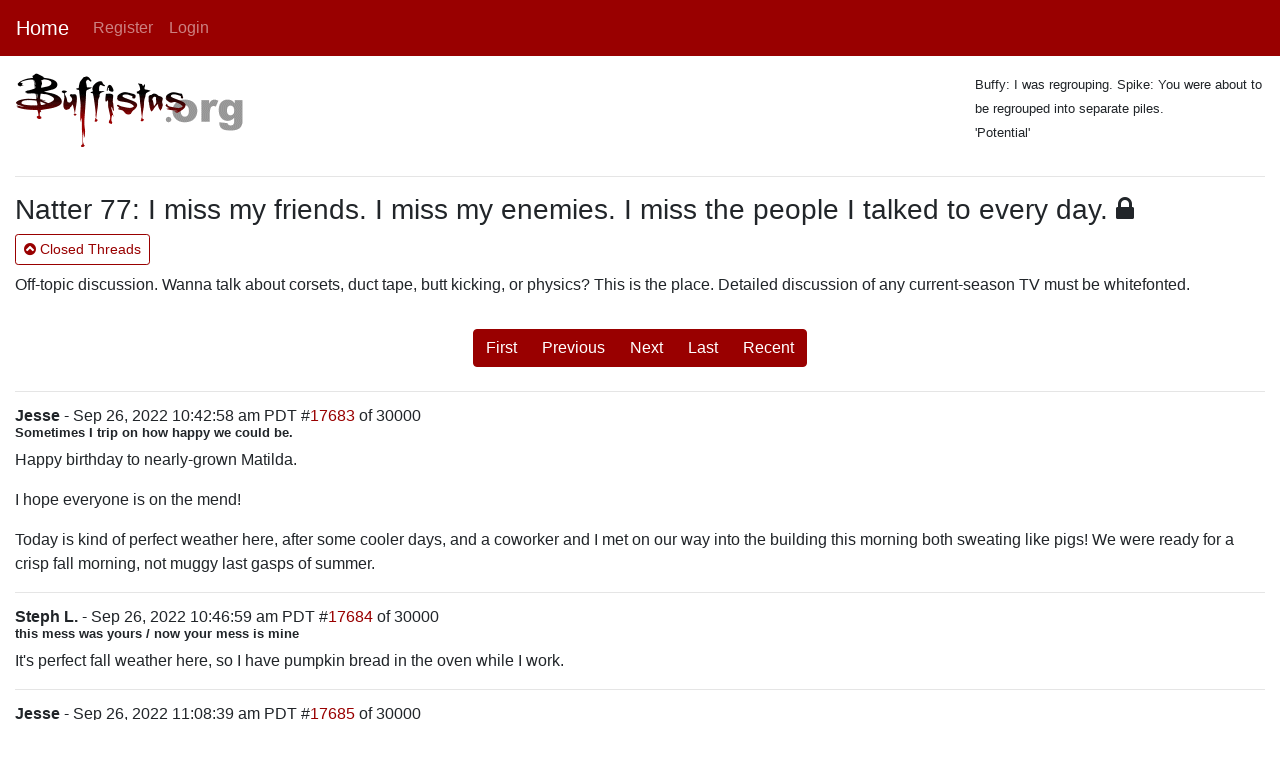

--- FILE ---
content_type: text/html; charset=utf-8
request_url: https://buffistas.org/read/542/17683
body_size: 3905
content:
<!DOCTYPE html>
<html>
  <head>
    <meta charset="utf-8">
    <meta name="viewport" content="width=device-width, initial-scale=1">
    <title>Buffistas</title>
    <meta name="csrf-param" content="authenticity_token" />
<meta name="csrf-token" content="q//zSlzo5f640f9w1AICFox9sKb32VgRit85sHUYeuF4UzSWTZBV05dGKIE+tMvJ80I1CK3JFjYAChCcQRvIag==" />

    <link rel="stylesheet" media="all" href="/assets/application-49524fc7d77b2a3f6c5f5f87a539123416379252c9093281e6122d9bd83a9628.css" data-turbolinks-track="reload" />
    <script src="/assets/application-3c51b511eb86b4afed60b4ac88ce44ebe44b7b014f8168c3e2fb0ec2bb6a22cf.js" data-turbolinks-track="reload"></script>
    <link rel="shortcut icon" type="image/x-icon" href="/assets/favicon-fee8fc45f1f86d68302792d8f0731033c8705392e86f7965633615cfff5a5be7.ico" />
    <script src="https://maxcdn.bootstrapcdn.com/bootstrap/4.0.0/js/bootstrap.min.js" integrity="sha384-JZR6Spejh4U02d8jOt6vLEHfe/JQGiRRSQQxSfFWpi1MquVdAyjUar5+76PVCmYl" crossorigin="anonymous"></script>
  </head>

  <body>
    <header>
      <section role="navigation">
  <nav class="navbar navbar-expand-lg navbar-dark bg-primary navbar-default">
  
    <a class="navbar-brand buff-contrast" href="/">Home</a>
    <button class="navbar-toggler navbar-toggler-right" type="button" data-toggle="collapse" data-target="#navbarSupportedContent" aria-controls="navbarSupportedContent" aria-expanded="false" aria-label="Toggle navigation">
      <span class="navbar-toggler-icon"></span>
    </button>

    <div class="collapse navbar-collapse" id="navbarSupportedContent">
      <ul class="navbar-nav mr-auto">
            <li class="nav-item">
              <a class="nav-link buff-contrast" href="/register">Register</a>
            </li>
            <li class="nav-item">
              <a class="nav-link buff-contrast" href="/login">Login</a>
            </li>
      </ul>
    </div> <!-- div -->
  </nav> <!-- nav -->
</section>

    </header>

    <main role="main" class="container-fluid">
      <div class="row mt-3">
   <div class="col-3">
      <a href="/">
        <img width="230" height="76" vspace="0" hspace="0" alt="Buffistas.org" src="/assets/buffyorg-418236e8cb65586497d189d8ab7d284111141ecba71a4c3d7fa599e65cba7269.gif" />
      </a>
   </div> <!-- col -->
   <div class="col-6">
   </div> <!-- col -->
   <div class="col-3 d-none d-md-block">
      <small>
      Buffy: I was regrouping. Spike: You were about to be regrouped into separate piles.
      </small>
      <p><small> 'Potential'</small></p>
   </div> <!-- col -->
</div> <!-- row -->

      <div class="row">
   <div class="col">
      	<hr />
	<h3>
		Natter 77: I miss my friends. I miss my enemies. I miss the people I talked to every day.
			<i class="fa fa-lock"></i>&nbsp;
	</h3>
	<div class="pb-2">
		<a class="btn btn-sm btn-outline-primary" href="https://buffistas.org/folderview/3"><i class="fa fa-chevron-circle-up"></i> Closed Threads</a>
	</div>
	<div class="pb-3">
		<span><p>
Off-topic discussion. Wanna talk about corsets, duct tape, butt kicking, or physics? This is the place. Detailed discussion of any current-season TV must be whitefonted.
</p>
</span>
	</div>
	<div class="row justify-content-center">
    <div class="btn-group mb-2" role="group">
            <a class="btn btn-primary" href="/read/542/1">First</a>
            <a class="btn btn-primary" href="/read/542/17673">Previous</a>
            <a class="btn btn-primary" href="/read/542/17693">Next</a>
            <a class="btn btn-primary" href="/read/542/30000">Last</a>            
        <a class="btn btn-primary" href="/read/542/29991">Recent</a>
    </div>
</div>
	<hr />
		<div class="buff-postheader">
	<div>
		<div class="buff-postheader">
				<strong>Jesse</strong> - Sep 26, 2022 10:42:58 am PDT #<a href="https://buffistas.org/read/542/17683">17683</a> of 30000
		</div>
		<span class="buff-tagline">Sometimes I trip on how happy we could be.</span>
	</div>
</div>
<div class="buff-postcontent mt-2 mb-2">
		<p>
Happy birthday to nearly-grown Matilda. 
</p>
<p>
I hope everyone is on the mend!
</p>
<p>
Today is kind of perfect weather here, after some cooler days, and a coworker and I met on our way into the building this morning both sweating like pigs! We were ready for a crisp fall morning, not muggy last gasps of summer. 
</p>

	<hr />
</div>

		<div class="buff-postheader">
	<div>
		<div class="buff-postheader">
				<strong>Steph L.</strong> - Sep 26, 2022 10:46:59 am PDT #<a href="https://buffistas.org/read/542/17684">17684</a> of 30000
		</div>
		<span class="buff-tagline">this mess was yours / now your mess is mine</span>
	</div>
</div>
<div class="buff-postcontent mt-2 mb-2">
		<p>
It's perfect fall weather here, so I have pumpkin bread in the oven while I work.
</p>

	<hr />
</div>

		<div class="buff-postheader">
	<div>
		<div class="buff-postheader">
				<strong>Jesse</strong> - Sep 26, 2022 11:08:39 am PDT #<a href="https://buffistas.org/read/542/17685">17685</a> of 30000
		</div>
		<span class="buff-tagline">Sometimes I trip on how happy we could be.</span>
	</div>
</div>
<div class="buff-postcontent mt-2 mb-2">
		<p>
Mmm, that sounds nice.
</p>

	<hr />
</div>

		<div class="buff-postheader">
	<div>
		<div class="buff-postheader">
				<strong>Jesse</strong> - Sep 26, 2022 12:54:23 pm PDT #<a href="https://buffistas.org/read/542/17686">17686</a> of 30000
		</div>
		<span class="buff-tagline">Sometimes I trip on how happy we could be.</span>
	</div>
</div>
<div class="buff-postcontent mt-2 mb-2">
		<p>
Epic, thanks for the update! That all sounds reasonable promising. 
</p>

	<hr />
</div>

		<div class="buff-postheader">
	<div>
		<div class="buff-postheader">
				<strong>Steph L.</strong> - Sep 26, 2022 12:59:20 pm PDT #<a href="https://buffistas.org/read/542/17687">17687</a> of 30000
		</div>
		<span class="buff-tagline">this mess was yours / now your mess is mine</span>
	</div>
</div>
<div class="buff-postcontent mt-2 mb-2">
		<p>
Yeah, Epic, other than the mystery fever, that all sounds very favorable!
</p>
<p>
Pumpkin bread update: REALLY good. It has a nice little bite of ginger. My day is autumn-tastic. 
</p>

	<hr />
</div>

		<div class="buff-postheader">
	<div>
		<div class="buff-postheader">
				<strong>lisah</strong> - Sep 26, 2022  1:13:25 pm PDT #<a href="https://buffistas.org/read/542/17688">17688</a> of 30000
		</div>
		<span class="buff-tagline">Punishingly Intricate</span>
	</div>
</div>
<div class="buff-postcontent mt-2 mb-2">
		<p>
Thanks for the update, Epic.
</p>
<p>
I’m in the ER waiting for my Dad to get admitted or let go. At least they let my Mom go sit with him in their triage area. It’s very busy here today. Wish I’d brought my book. (His blood pressure was very low this morning.)
</p>

	<hr />
</div>

		<div class="buff-postheader">
	<div>
		<div class="buff-postheader">
				<strong>Laura</strong> - Sep 26, 2022  1:30:43 pm PDT #<a href="https://buffistas.org/read/542/17689">17689</a> of 30000
		</div>
		<span class="buff-tagline">Our wings are not tired. </span>
	</div>
</div>
<div class="buff-postcontent mt-2 mb-2">
		<p>
Health~ma for your dad, lisah. I'm glad they let her go with him. 
</p>
<p>
Thank you for the update, Epic. That sounds encouraging. I'm glad you followed up with the doctor on the fever. With reduced immunity you are better off double checking. Another step forward in your treatment plan. The ~ma continues to be sent in a steady stream. 
</p>
<p>
Book club tonight. I noticed my neighbor's farm stand has butternut squash so soup is in my future, and maybe other stuff as it looked like she had a good crop. She had a bunch of pumpkins too, but I really haven't cooked from fresh pumpkins before, despite loving them in general. Going to check out some recipes though. Also, check out what else she has that I couldn't see from the road. 
</p>

	<hr />
</div>

		<div class="buff-postheader">
	<div>
		<div class="buff-postheader">
				<strong>dcp</strong> - Sep 26, 2022  1:52:45 pm PDT #<a href="https://buffistas.org/read/542/17690">17690</a> of 30000
		</div>
		<span class="buff-tagline">The more I learn, the more I realize how little I know.</span>
	</div>
</div>
<div class="buff-postcontent mt-2 mb-2">
		<p>
Good update, Epic.  Don't mess about with fevers.  
</p>
<p>
Stay hydrated.  
</p>
<p>
Onwards!
</p>

	<hr />
</div>

		<div class="buff-postheader">
	<div>
		<div class="buff-postheader">
				<strong>Sheryl</strong> - Sep 26, 2022  2:41:44 pm PDT #<a href="https://buffistas.org/read/542/17691">17691</a> of 30000
		</div>
		<span class="buff-tagline">Fandom means never having to say &quot;But where would I wear that?&quot;</span>
	</div>
</div>
<div class="buff-postcontent mt-2 mb-2">
		<p>
Timelies all!
</p>
<p>
Happy Birthday Matilda!
</p>
<p>
Another awful night with Mr. S. We went to Gary's mom's house for Rosh Hashanah. Dinner went fine. She had arranged for a neighbor's kid to come watch Mr. S while we did virtual services. About 10 minutes in he came running upstairs and started getting aggressive. He knocked Gary's glasses off, then ran out the door. He continued to be violently aggressive to the point that 911 was called. Off to the ER we went, where he had another meltdown and had to be medicated. He ended up staying overnight, with Gary in the room with him. I drove home around 1 am. I ended up picking them up(after he had another meltdown and got more meds) around 10. He promptly took a nap. I don't know what set him off to begin with, but we obviously need a different plan for Erev Yom Kippur.
</p>

	<hr />
</div>

		<div class="buff-postheader">
	<div>
		<div class="buff-postheader">
				<strong>Laura</strong> - Sep 26, 2022  2:48:39 pm PDT #<a href="https://buffistas.org/read/542/17692">17692</a> of 30000
		</div>
		<span class="buff-tagline">Our wings are not tired. </span>
	</div>
</div>
<div class="buff-postcontent mt-2 mb-2">
		<p>
Oh Sheryl, you and Gary must be so exhausted. I do hope you can come up with a more effective plan soon for all of you. 
</p>

	<hr />
</div>

	<div class="pb-3">
		<div class="row justify-content-center">
    <div class="btn-group mb-2" role="group">
            <a class="btn btn-primary" href="/read/542/1">First</a>
            <a class="btn btn-primary" href="/read/542/17673">Previous</a>
            <a class="btn btn-primary" href="/read/542/17693">Next</a>
            <a class="btn btn-primary" href="/read/542/30000">Last</a>            
        <a class="btn btn-primary" href="/read/542/29991">Recent</a>
    </div>
</div>
	</div>

   </div>
</div> <!-- row -->

    </main>

    <footer class="footer buff-footer">
      <div class="container">
        <span>Phoenix Board Reborn 1.0.2</span>
      </div>
    </footer>
  </body>
</html>


--- FILE ---
content_type: application/javascript
request_url: https://buffistas.org/assets/application-3c51b511eb86b4afed60b4ac88ce44ebe44b7b014f8168c3e2fb0ec2bb6a22cf.js
body_size: 102415
content:
(function(){var t=this;(function(){(function(){this.Rails={linkClickSelector:"a[data-confirm], a[data-method], a[data-remote]:not([disabled]), a[data-disable-with], a[data-disable]",buttonClickSelector:{selector:"button[data-remote]:not([form]), button[data-confirm]:not([form])",exclude:"form button"},inputChangeSelector:"select[data-remote], input[data-remote], textarea[data-remote]",formSubmitSelector:"form",formInputClickSelector:"form input[type=submit], form input[type=image], form button[type=submit], form button:not([type]), input[type=submit][form], input[type=image][form], button[type=submit][form], button[form]:not([type])",formDisableSelector:"input[data-disable-with]:enabled, button[data-disable-with]:enabled, textarea[data-disable-with]:enabled, input[data-disable]:enabled, button[data-disable]:enabled, textarea[data-disable]:enabled",formEnableSelector:"input[data-disable-with]:disabled, button[data-disable-with]:disabled, textarea[data-disable-with]:disabled, input[data-disable]:disabled, button[data-disable]:disabled, textarea[data-disable]:disabled",fileInputSelector:"input[name][type=file]:not([disabled])",linkDisableSelector:"a[data-disable-with], a[data-disable]",buttonDisableSelector:"button[data-remote][data-disable-with], button[data-remote][data-disable]"}}).call(this)}).call(t);var y=t.Rails;(function(){(function(){var e;e=null,y.loadCSPNonce=function(){var t;return e=null!=(t=document.querySelector("meta[name=csp-nonce]"))?t.content:void 0},y.cspNonce=function(){return null!=e?e:y.loadCSPNonce()}}).call(this),function(){var o,n;n=Element.prototype.matches||Element.prototype.matchesSelector||Element.prototype.mozMatchesSelector||Element.prototype.msMatchesSelector||Element.prototype.oMatchesSelector||Element.prototype.webkitMatchesSelector,y.matches=function(t,e){return null!=e.exclude?n.call(t,e.selector)&&!n.call(t,e.exclude):n.call(t,e)},o="_ujsData",y.getData=function(t,e){var n;return null!=(n=t[o])?n[e]:void 0},y.setData=function(t,e,n){return null==t[o]&&(t[o]={}),t[o][e]=n},y.$=function(t){return Array.prototype.slice.call(document.querySelectorAll(t))}}.call(this),function(){var n,o,i;n=y.$,i=y.csrfToken=function(){var t;return(t=document.querySelector("meta[name=csrf-token]"))&&t.content},o=y.csrfParam=function(){var t;return(t=document.querySelector("meta[name=csrf-param]"))&&t.content},y.CSRFProtection=function(t){var e;if(null!=(e=i()))return t.setRequestHeader("X-CSRF-Token",e)},y.refreshCSRFTokens=function(){var t,e;if(e=i(),t=o(),null!=e&&null!=t)return n('form input[name="'+t+'"]').forEach(function(t){return t.value=e})}}.call(this),function(){var i,e,r,n;r=y.matches,"function"!=typeof(i=window.CustomEvent)&&((i=function(t,e){var n;return(n=document.createEvent("CustomEvent")).initCustomEvent(t,e.bubbles,e.cancelable,e.detail),n}).prototype=window.Event.prototype,n=i.prototype.preventDefault,i.prototype.preventDefault=function(){var t;return t=n.call(this),this.cancelable&&!this.defaultPrevented&&Object.defineProperty(this,"defaultPrevented",{get:function(){return!0}}),t}),e=y.fire=function(t,e,n){var o;return o=new i(e,{bubbles:!0,cancelable:!0,detail:n}),t.dispatchEvent(o),!o.defaultPrevented},y.stopEverything=function(t){return e(t.target,"ujs:everythingStopped"),t.preventDefault(),t.stopPropagation(),t.stopImmediatePropagation()},y.delegate=function(t,n,e,o){return t.addEventListener(e,function(t){var e;for(e=t.target;e instanceof Element&&!r(e,n);)e=e.parentNode;if(e instanceof Element&&!1===o.call(e,t))return t.preventDefault(),t.stopPropagation()})}}.call(this),function(){var e,o,t,r,i,s;r=y.cspNonce,o=y.CSRFProtection,y.fire,e={"*":"*/*",text:"text/plain",html:"text/html",xml:"application/xml, text/xml",json:"application/json, text/javascript",script:"text/javascript, application/javascript, application/ecmascript, application/x-ecmascript"},y.ajax=function(n){var o;return n=i(n),o=t(n,function(){var t,e;return e=s(null!=(t=o.response)?t:o.responseText,o.getResponseHeader("Content-Type")),2===Math.floor(o.status/100)?"function"==typeof n.success&&n.success(e,o.statusText,o):"function"==typeof n.error&&n.error(e,o.statusText,o),"function"==typeof n.complete?n.complete(o,o.statusText):void 0}),!(null!=n.beforeSend&&!n.beforeSend(o,n))&&(o.readyState===XMLHttpRequest.OPENED?o.send(n.data):void 0)},i=function(t){return t.url=t.url||location.href,t.type=t.type.toUpperCase(),"GET"===t.type&&t.data&&(t.url.indexOf("?")<0?t.url+="?"+t.data:t.url+="&"+t.data),null==e[t.dataType]&&(t.dataType="*"),t.accept=e[t.dataType],"*"!==t.dataType&&(t.accept+=", */*; q=0.01"),t},t=function(t,e){var n;return(n=new XMLHttpRequest).open(t.type,t.url,!0),n.setRequestHeader("Accept",t.accept),"string"==typeof t.data&&n.setRequestHeader("Content-Type","application/x-www-form-urlencoded; charset=UTF-8"),t.crossDomain||n.setRequestHeader("X-Requested-With","XMLHttpRequest"),o(n),n.withCredentials=!!t.withCredentials,n.onreadystatechange=function(){if(n.readyState===XMLHttpRequest.DONE)return e(n)},n},s=function(t,e){var n,o;if("string"==typeof t&&"string"==typeof e)if(e.match(/\bjson\b/))try{t=JSON.parse(t)}catch(i){}else if(e.match(/\b(?:java|ecma)script\b/))(o=document.createElement("script")).setAttribute("nonce",r()),o.text=t,document.head.appendChild(o).parentNode.removeChild(o);else if(e.match(/\b(xml|html|svg)\b/)){n=new DOMParser,e=e.replace(/;.+/,"");try{t=n.parseFromString(t,e)}catch(i){}}return t},y.href=function(t){return t.href},y.isCrossDomain=function(t){var e,n;(e=document.createElement("a")).href=location.href,n=document.createElement("a");try{return n.href=t,!((!n.protocol||":"===n.protocol)&&!n.host||e.protocol+"//"+e.host==n.protocol+"//"+n.host)}catch(o){return o,!0}}}.call(this),function(){var i,r;i=y.matches,r=function(t){return Array.prototype.slice.call(t)},y.serializeElement=function(t,e){var n,o;return n=[t],i(t,"form")&&(n=r(t.elements)),o=[],n.forEach(function(e){if(e.name&&!e.disabled&&!i(e,"fieldset[disabled] *"))return i(e,"select")?r(e.options).forEach(function(t){if(t.selected)return o.push({name:e.name,value:t.value})}):e.checked||-1===["radio","checkbox","submit"].indexOf(e.type)?o.push({name:e.name,value:e.value}):void 0}),e&&o.push(e),o.map(function(t){return null!=t.name?encodeURIComponent(t.name)+"="+encodeURIComponent(t.value):t}).join("&")},y.formElements=function(t,e){return i(t,"form")?r(t.elements).filter(function(t){return i(t,e)}):r(t.querySelectorAll(e))}}.call(this),function(){var e,r,n;r=y.fire,n=y.stopEverything,y.handleConfirm=function(t){if(!e(this))return n(t)},y.confirm=function(t){return confirm(t)},e=function(t){var e,n,o;if(!(o=t.getAttribute("data-confirm")))return!0;if(e=!1,r(t,"confirm")){try{e=y.confirm(o,t)}catch(i){}n=r(t,"confirm:complete",[e])}return e&&n}}.call(this),function(){var n,o,i,r,s,a,e,l,c,u,d,h;u=y.matches,l=y.getData,d=y.setData,h=y.stopEverything,e=y.formElements,y.handleDisabledElement=function(t){if(this.disabled)return h(t)},y.enableElement=function(t){var e;if(t instanceof Event){if(c(t))return;e=t.target}else e=t;return u(e,y.linkDisableSelector)?a(e):u(e,y.buttonDisableSelector)||u(e,y.formEnableSelector)?r(e):u(e,y.formSubmitSelector)?s(e):void 0},y.disableElement=function(t){var e;return e=t instanceof Event?t.target:t,u(e,y.linkDisableSelector)?i(e):u(e,y.buttonDisableSelector)||u(e,y.formDisableSelector)?n(e):u(e,y.formSubmitSelector)?o(e):void 0},i=function(t){var e;if(!l(t,"ujs:disabled"))return null!=(e=t.getAttribute("data-disable-with"))&&(d(t,"ujs:enable-with",t.innerHTML),t.innerHTML=e),t.addEventListener("click",h),d(t,"ujs:disabled",!0)},a=function(t){var e;return null!=(e=l(t,"ujs:enable-with"))&&(t.innerHTML=e,d(t,"ujs:enable-with",null)),t.removeEventListener("click",h),d(t,"ujs:disabled",null)},o=function(t){return e(t,y.formDisableSelector).forEach(n)},n=function(t){var e;if(!l(t,"ujs:disabled"))return null!=(e=t.getAttribute("data-disable-with"))&&(u(t,"button")?(d(t,"ujs:enable-with",t.innerHTML),t.innerHTML=e):(d(t,"ujs:enable-with",t.value),t.value=e)),t.disabled=!0,d(t,"ujs:disabled",!0)},s=function(t){return e(t,y.formEnableSelector).forEach(r)},r=function(t){var e;return null!=(e=l(t,"ujs:enable-with"))&&(u(t,"button")?t.innerHTML=e:t.value=e,d(t,"ujs:enable-with",null)),t.disabled=!1,d(t,"ujs:disabled",null)},c=function(t){var e,n;return null!=(null!=(n=null!=(e=t.detail)?e[0]:void 0)?n.getResponseHeader("X-Xhr-Redirect"):void 0)}}.call(this),function(){var l;l=y.stopEverything,y.handleMethod=function(t){var e,n,o,i,r,s,a;if(a=(s=this).getAttribute("data-method"))return r=y.href(s),n=y.csrfToken(),e=y.csrfParam(),o=document.createElement("form"),i="<input name='_method' value='"+a+"' type='hidden' />",null==e||null==n||y.isCrossDomain(r)||(i+="<input name='"+e+"' value='"+n+"' type='hidden' />"),i+='<input type="submit" />',o.method="post",o.action=r,o.target=s.target,o.innerHTML=i,o.style.display="none",document.body.appendChild(o),o.querySelector('[type="submit"]').click(),l(t)}}.call(this),function(){var l,c,u,d,h,f,p,m,g,v=[].slice;f=y.matches,u=y.getData,m=y.setData,c=y.fire,g=y.stopEverything,l=y.ajax,d=y.isCrossDomain,p=y.serializeElement,h=function(t){var e;return null!=(e=t.getAttribute("data-remote"))&&"false"!==e},y.handleRemote=function(t){var e,n,o,i,r,s,a;return!h(i=this)||(c(i,"ajax:before")?(a=i.getAttribute("data-with-credentials"),o=i.getAttribute("data-type")||"script",f(i,y.formSubmitSelector)?(e=u(i,"ujs:submit-button"),r=u(i,"ujs:submit-button-formmethod")||i.method,s=u(i,"ujs:submit-button-formaction")||i.getAttribute("action")||location.href,"GET"===r.toUpperCase()&&(s=s.replace(/\?.*$/,"")),"multipart/form-data"===i.enctype?(n=new FormData(i),null!=e&&n.append(e.name,e.value)):n=p(i,e),m(i,"ujs:submit-button",null),m(i,"ujs:submit-button-formmethod",null),m(i,"ujs:submit-button-formaction",null)):f(i,y.buttonClickSelector)||f(i,y.inputChangeSelector)?(r=i.getAttribute("data-method"),s=i.getAttribute("data-url"),n=p(i,i.getAttribute("data-params"))):(r=i.getAttribute("data-method"),s=y.href(i),n=i.getAttribute("data-params")),l({type:r||"GET",url:s,data:n,dataType:o,beforeSend:function(t,e){return c(i,"ajax:beforeSend",[t,e])?c(i,"ajax:send",[t]):(c(i,"ajax:stopped"),!1)},success:function(){var t;return t=1<=arguments.length?v.call(arguments,0):[],c(i,"ajax:success",t)},error:function(){var t;return t=1<=arguments.length?v.call(arguments,0):[],c(i,"ajax:error",t)},complete:function(){var t;return t=1<=arguments.length?v.call(arguments,0):[],c(i,"ajax:complete",t)},crossDomain:d(s),withCredentials:null!=a&&"false"!==a}),g(t)):(c(i,"ajax:stopped"),!1))},y.formSubmitButtonClick=function(){var t,e;if(e=(t=this).form)return t.name&&m(e,"ujs:submit-button",{name:t.name,value:t.value}),m(e,"ujs:formnovalidate-button",t.formNoValidate),m(e,"ujs:submit-button-formaction",t.getAttribute("formaction")),m(e,"ujs:submit-button-formmethod",t.getAttribute("formmethod"))},y.preventInsignificantClick=function(t){var e,n,o,i;if(i=((o=this).getAttribute("data-method")||"GET").toUpperCase(),e=o.getAttribute("data-params"),n=(t.metaKey||t.ctrlKey)&&"GET"===i&&!e,null!=t.button&&0!==t.button||n)return t.stopImmediatePropagation()}}.call(this),function(){var t,o,e,n,i,r,s,a,l,c,u,d,h,f,p;if(r=y.fire,e=y.delegate,a=y.getData,t=y.$,p=y.refreshCSRFTokens,o=y.CSRFProtection,h=y.loadCSPNonce,i=y.enableElement,n=y.disableElement,c=y.handleDisabledElement,l=y.handleConfirm,f=y.preventInsignificantClick,d=y.handleRemote,s=y.formSubmitButtonClick,u=y.handleMethod,"undefined"!=typeof jQuery&&null!==jQuery&&null!=jQuery.ajax){if(jQuery.rails)throw new Error("If you load both jquery_ujs and rails-ujs, use rails-ujs only.");jQuery.rails=y,jQuery.ajaxPrefilter(function(t,e,n){if(!t.crossDomain)return o(n)})}y.start=function(){if(window._rails_loaded)throw new Error("rails-ujs has already been loaded!");return window.addEventListener("pageshow",function(){return t(y.formEnableSelector).forEach(function(t){if(a(t,"ujs:disabled"))return i(t)}),t(y.linkDisableSelector).forEach(function(t){if(a(t,"ujs:disabled"))return i(t)})}),e(document,y.linkDisableSelector,"ajax:complete",i),e(document,y.linkDisableSelector,"ajax:stopped",i),e(document,y.buttonDisableSelector,"ajax:complete",i),e(document,y.buttonDisableSelector,"ajax:stopped",i),e(document,y.linkClickSelector,"click",f),e(document,y.linkClickSelector,"click",c),e(document,y.linkClickSelector,"click",l),e(document,y.linkClickSelector,"click",n),e(document,y.linkClickSelector,"click",d),e(document,y.linkClickSelector,"click",u),e(document,y.buttonClickSelector,"click",f),e(document,y.buttonClickSelector,"click",c),e(document,y.buttonClickSelector,"click",l),e(document,y.buttonClickSelector,"click",n),e(document,y.buttonClickSelector,"click",d),e(document,y.inputChangeSelector,"change",c),e(document,y.inputChangeSelector,"change",l),e(document,y.inputChangeSelector,"change",d),e(document,y.formSubmitSelector,"submit",c),e(document,y.formSubmitSelector,"submit",l),e(document,y.formSubmitSelector,"submit",d),e(document,y.formSubmitSelector,"submit",function(t){return setTimeout(function(){return n(t)},13)}),e(document,y.formSubmitSelector,"ajax:send",n),e(document,y.formSubmitSelector,"ajax:complete",i),e(document,y.formInputClickSelector,"click",f),e(document,y.formInputClickSelector,"click",c),e(document,y.formInputClickSelector,"click",l),e(document,y.formInputClickSelector,"click",s),document.addEventListener("DOMContentLoaded",p),document.addEventListener("DOMContentLoaded",h),window._rails_loaded=!0},window.Rails===y&&r(document,"rails:attachBindings")&&y.start()}.call(this)}).call(this),"object"==typeof module&&module.exports?module.exports=y:"function"==typeof define&&define.amd&&define(y)}).call(this),function(t,e){"use strict";"object"==typeof module&&"object"==typeof module.exports?module.exports=t.document?e(t,!0):function(t){if(!t.document)throw new Error("jQuery requires a window with a document");return e(t)}:e(t)}("undefined"!=typeof window?window:this,function(T,t){"use strict";function m(t,e,n){var o,i,r=(n=n||Ct).createElement("script");if(r.text=t,e)for(o in Et)(i=e[o]||e.getAttribute&&e.getAttribute(o))&&r.setAttribute(o,i);n.head.appendChild(r).parentNode.removeChild(r)}function g(t){return null==t?t+"":"object"==typeof t||"function"==typeof t?ft[pt.call(t)]||"object":typeof t}function a(t){var e=!!t&&"length"in t&&t.length,n=g(t);return!bt(t)&&!wt(t)&&("array"===n||0===e||"number"==typeof e&&0<e&&e-1 in t)}function c(t,e){return t.nodeName&&t.nodeName.toLowerCase()===e.toLowerCase()}function e(t,n,o){return bt(n)?Tt.grep(t,function(t,e){return!!n.call(t,e,t)!==o}):n.nodeType?Tt.grep(t,function(t){return t===n!==o}):"string"!=typeof n?Tt.grep(t,function(t){return-1<ht.call(n,t)!==o}):Tt.filter(n,t,o)}function n(t,e){for(;(t=t[e])&&1!==t.nodeType;);return t}function u(t){var n={};return Tt.each(t.match(Rt)||[],function(t,e){n[e]=!0}),n}function d(t){return t}function h(t){throw t}function l(t,e,n,o){var i;try{t&&bt(i=t.promise)?i.call(t).done(e).fail(n):t&&bt(i=t.then)?i.call(t,e,n):e.apply(undefined,[t].slice(o))}catch(t){n.apply(undefined,[t])}}function o(){Ct.removeEventListener("DOMContentLoaded",o),T.removeEventListener("load",o),Tt.ready()}function i(t,e){return e.toUpperCase()}function f(t){return t.replace(Mt,"ms-").replace(jt,i)}function r(){this.expando=Tt.expando+r.uid++}function s(t){return"true"===t||"false"!==t&&("null"===t?null:t===+t+""?+t:Wt.test(t)?JSON.parse(t):t)}function p(t,e,n){var o;if(n===undefined&&1===t.nodeType)if(o="data-"+e.replace(Ut,"-$&").toLowerCase(),"string"==typeof(n=t.getAttribute(o))){try{n=s(n)}catch(i){}qt.set(t,e,n)}else n=undefined;return n}function v(t,e,n,o){var i,r,s=20,a=o?function(){return o.cur()}:function(){return Tt.css(t,e,"")},l=a(),c=n&&n[3]||(Tt.cssNumber[e]?"":"px"),u=t.nodeType&&(Tt.cssNumber[e]||"px"!==c&&+l)&&Vt.exec(Tt.css(t,e));if(u&&u[3]!==c){for(l/=2,c=c||u[3],u=+l||1;s--;)Tt.style(t,e,u+c),(1-r)*(1-(r=a()/l||.5))<=0&&(s=0),u/=r;u*=2,Tt.style(t,e,u+c),n=n||[]}return n&&(u=+u||+l||0,i=n[1]?u+(n[1]+1)*n[2]:+n[2],o&&(o.unit=c,o.start=u,o.end=i)),i}function y(t){var e,n=t.ownerDocument,o=t.nodeName,i=Jt[o];return i||(e=n.body.appendChild(n.createElement(o)),i=Tt.css(e,"display"),e.parentNode.removeChild(e),"none"===i&&(i="block"),Jt[o]=i)}function b(t,e){for(var n,o,i=[],r=0,s=t.length;r<s;r++)(o=t[r]).style&&(n=o.style.display,e?("none"===n&&(i[r]=$t.get(o,"display")||null,i[r]||(o.style.display="")),""===o.style.display&&Yt(o)&&(i[r]=y(o))):"none"!==n&&(i[r]="none",$t.set(o,"display",n)));for(r=0;r<s;r++)null!=i[r]&&(t[r].style.display=i[r]);return t}function w(t,e){var n;return n="undefined"!=typeof t.getElementsByTagName?t.getElementsByTagName(e||"*"):"undefined"!=typeof t.querySelectorAll?t.querySelectorAll(e||"*"):[],e===undefined||e&&c(t,e)?Tt.merge([t],n):n}function C(t,e){for(var n=0,o=t.length;n<o;n++)$t.set(t[n],"globalEval",!e||$t.get(e[n],"globalEval"))}function E(t,e,n,o,i){for(var r,s,a,l,c,u,d=e.createDocumentFragment(),h=[],f=0,p=t.length;f<p;f++)if((r=t[f])||0===r)if("object"===g(r))Tt.merge(h,r.nodeType?[r]:r);else if(re.test(r)){for(s=s||d.appendChild(e.createElement("div")),a=(ne.exec(r)||["",""])[1].toLowerCase(),l=ie[a]||ie._default,s.innerHTML=l[1]+Tt.htmlPrefilter(r)+l[2],u=l[0];u--;)s=s.lastChild;Tt.merge(h,s.childNodes),(s=d.firstChild).textContent=""}else h.push(e.createTextNode(r));for(d.textContent="",f=0;r=h[f++];)if(o&&-1<Tt.inArray(r,o))i&&i.push(r);else if(c=Qt(r),s=w(d.appendChild(r),"script"),c&&C(s),n)for(u=0;r=s[u++];)oe.test(r.type||"")&&n.push(r);return d}function S(){return!0}function x(){return!1}function k(t,e){return t===A()==("focus"===e)}function A(){try{return Ct.activeElement}catch(t){}}function _(t,e,n,o,i,r){var s,a;if("object"==typeof e){for(a in"string"!=typeof n&&(o=o||n,n=undefined),e)_(t,a,n,o,e[a],r);return t}if(null==o&&null==i?(i=n,o=n=undefined):null==i&&("string"==typeof n?(i=o,o=undefined):(i=o,o=n,n=undefined)),!1===i)i=x;else if(!i)return t;return 1===r&&(s=i,(i=function(t){return Tt().off(t),s.apply(this,arguments)}).guid=s.guid||(s.guid=Tt.guid++)),t.each(function(){Tt.event.add(this,e,i,o,n)})}function I(t,i,r){r?($t.set(t,i,!1),Tt.event.add(t,i,{namespace:!1,handler:function(t){var e,n,o=$t.get(this,i);if(1&t.isTrigger&&this[i]){if(o.length)(Tt.event.special[i]||{}).delegateType&&t.stopPropagation();else if(o=ct.call(arguments),$t.set(this,i,o),e=r(this,i),this[i](),o!==(n=$t.get(this,i))||e?$t.set(this,i,!1):n={},o!==n)return t.stopImmediatePropagation(),t.preventDefault(),n.value}else o.length&&($t.set(this,i,{value:Tt.event.trigger(Tt.extend(o[0],Tt.Event.prototype),o.slice(1),this)}),t.stopImmediatePropagation())}})):$t.get(t,i)===undefined&&Tt.event.add(t,i,S)}function D(t,e){return c(t,"table")&&c(11!==e.nodeType?e:e.firstChild,"tr")&&Tt(t).children("tbody")[0]||t}function N(t){return t.type=(null!==t.getAttribute("type"))+"/"+t.type,t}function L(t){return"true/"===(t.type||"").slice(0,5)?t.type=t.type.slice(5):t.removeAttribute("type"),t}function O(t,e){var n,o,i,r,s,a;if(1===e.nodeType){if($t.hasData(t)&&(a=$t.get(t).events))for(i in $t.remove(e,"handle events"),a)for(n=0,o=a[i].length;n<o;n++)Tt.event.add(e,i,a[i][n]);qt.hasData(t)&&(r=qt.access(t),s=Tt.extend({},r),qt.set(e,s))}}function R(t,e){var n=e.nodeName.toLowerCase();"input"===n&&ee.test(t.type)?e.checked=t.checked:"input"!==n&&"textarea"!==n||(e.defaultValue=t.defaultValue)}function P(n,o,i,r){o=ut(o);var t,e,s,a,l,c,u=0,d=n.length,h=d-1,f=o[0],p=bt(f);if(p||1<d&&"string"==typeof f&&!yt.checkClone&&ue.test(f))return n.each(function(t){var e=n.eq(t);p&&(o[0]=f.call(this,t,e.html())),P(e,o,i,r)});if(d&&(e=(t=E(o,n[0].ownerDocument,!1,n,r)).firstChild,1===t.childNodes.length&&(t=e),e||r)){for(a=(s=Tt.map(w(t,"script"),N)).length;u<d;u++)l=t,u!==h&&(l=Tt.clone(l,!0,!0),a&&Tt.merge(s,w(l,"script"))),i.call(n[u],l,u);if(a)for(c=s[s.length-1].ownerDocument,Tt.map(s,L),u=0;u<a;u++)l=s[u],oe.test(l.type||"")&&!$t.access(l,"globalEval")&&Tt.contains(c,l)&&(l.src&&"module"!==(l.type||"").toLowerCase()?Tt._evalUrl&&!l.noModule&&Tt._evalUrl(l.src,{nonce:l.nonce||l.getAttribute("nonce")},c):m(l.textContent.replace(de,""),l,c))}return n}function H(t,e,n){for(var o,i=e?Tt.filter(e,t):t,r=0;null!=(o=i[r]);r++)n||1!==o.nodeType||Tt.cleanData(w(o)),o.parentNode&&(n&&Qt(o)&&C(w(o,"script")),o.parentNode.removeChild(o));return t}function F(t,e,n){var o,i,r,s,a=t.style;return(n=n||fe(t))&&(""!==(s=n.getPropertyValue(e)||n[e])||Qt(t)||(s=Tt.style(t,e)),!yt.pixelBoxStyles()&&he.test(s)&&me.test(e)&&(o=a.width,i=a.minWidth,r=a.maxWidth,a.minWidth=a.maxWidth=a.width=s,s=n.width,a.width=o,a.minWidth=i,a.maxWidth=r)),s!==undefined?s+"":s}function M(t,e){return{get:function(){if(!t())return(this.get=e).apply(this,arguments);delete this.get}}}function j(t){for(var e=t[0].toUpperCase()+t.slice(1),n=ge.length;n--;)if((t=ge[n]+e)in ve)return t}function B(t){var e=Tt.cssProps[t]||ye[t];return e||(t in ve?t:ye[t]=j(t)||t)}function $(t,e,n){var o=Vt.exec(e);return o?Math.max(0,o[2]-(n||0))+(o[3]||"px"):e}function q(t,e,n,o,i,r){var s="width"===e?1:0,a=0,l=0;if(n===(o?"border":"content"))return 0;for(;s<4;s+=2)"margin"===n&&(l+=Tt.css(t,n+Kt[s],!0,i)),o?("content"===n&&(l-=Tt.css(t,"padding"+Kt[s],!0,i)),"margin"!==n&&(l-=Tt.css(t,"border"+Kt[s]+"Width",!0,i))):(l+=Tt.css(t,"padding"+Kt[s],!0,i),"padding"!==n?l+=Tt.css(t,"border"+Kt[s]+"Width",!0,i):a+=Tt.css(t,"border"+Kt[s]+"Width",!0,i));return!o&&0<=r&&(l+=Math.max(0,Math.ceil(t["offset"+e[0].toUpperCase()+e.slice(1)]-r-l-a-.5))||0),l}function W(t,e,n){var o=fe(t),i=(!yt.boxSizingReliable()||n)&&"border-box"===Tt.css(t,"boxSizing",!1,o),r=i,s=F(t,e,o),a="offset"+e[0].toUpperCase()+e.slice(1);if(he.test(s)){if(!n)return s;s="auto"}return(!yt.boxSizingReliable()&&i||!yt.reliableTrDimensions()&&c(t,"tr")||"auto"===s||!parseFloat(s)&&"inline"===Tt.css(t,"display",!1,o))&&t.getClientRects().length&&(i="border-box"===Tt.css(t,"boxSizing",!1,o),(r=a in t)&&(s=t[a])),(s=parseFloat(s)||0)+q(t,e,n||(i?"border":"content"),r,o,s)+"px"}function U(t,e,n,o,i){return new U.prototype.init(t,e,n,o,i)}function z(){Te&&(!1===Ct.hidden&&T.requestAnimationFrame?T.requestAnimationFrame(z):T.setTimeout(z,Tt.fx.interval),Tt.fx.tick())}function V(){return T.setTimeout(function(){Se=undefined}),Se=Date.now()}function K(t,e){var n,o=0,i={height:t};for(e=e?1:0;o<4;o+=2-e)i["margin"+(n=Kt[o])]=i["padding"+n]=t;return e&&(i.opacity=i.width=t),i}function G(t,e,n){for(var o,i=(Y.tweeners[e]||[]).concat(Y.tweeners["*"]),r=0,s=i.length;r<s;r++)if(o=i[r].call(n,e,t))return o}function Q(t,e,n){var o,i,r,s,a,l,c,u,d="width"in e||"height"in e,h=this,f={},p=t.style,m=t.nodeType&&Yt(t),g=$t.get(t,"fxshow");for(o in n.queue||(null==(s=Tt._queueHooks(t,"fx")).unqueued&&(s.unqueued=0,a=s.empty.fire,s.empty.fire=function(){s.unqueued||a()}),s.unqueued++,h.always(function(){h.always(function(){s.unqueued--,Tt.queue(t,"fx").length||s.empty.fire()})})),e)if(i=e[o],Ae.test(i)){if(delete e[o],r=r||"toggle"===i,i===(m?"hide":"show")){if("show"!==i||!g||g[o]===undefined)continue;m=!0}f[o]=g&&g[o]||Tt.style(t,o)}if((l=!Tt.isEmptyObject(e))||!Tt.isEmptyObject(f))for(o in d&&1===t.nodeType&&(n.overflow=[p.overflow,p.overflowX,p.overflowY],null==(c=g&&g.display)&&(c=$t.get(t,"display")),"none"===(u=Tt.css(t,"display"))&&(c?u=c:(b([t],!0),c=t.style.display||c,u=Tt.css(t,"display"),b([t]))),("inline"===u||"inline-block"===u&&null!=c)&&"none"===Tt.css(t,"float")&&(l||(h.done(function(){p.display=c}),null==c&&(u=p.display,c="none"===u?"":u)),p.display="inline-block")),n.overflow&&(p.overflow="hidden",h.always(function(){p.overflow=n.overflow[0],p.overflowX=n.overflow[1],p.overflowY=n.overflow[2]})),l=!1,f)l||(g?"hidden"in g&&(m=g.hidden):g=$t.access(t,"fxshow",{display:c}),r&&(g.hidden=!m),m&&b([t],!0),h.done(function(){for(o in m||b([t]),$t.remove(t,"fxshow"),f)Tt.style(t,o,f[o])})),l=G(m?g[o]:0,o,h),o in g||(g[o]=l.start,m&&(l.end=l.start,l.start=0))}function X(t,e){var n,o,i,r,s;for(n in t)if(i=e[o=f(n)],r=t[n],Array.isArray(r)&&(i=r[1],r=t[n]=r[0]),n!==o&&(t[o]=r,delete t[n]),(s=Tt.cssHooks[o])&&"expand"in s)for(n in r=s.expand(r),delete t[o],r)n in t||(t[n]=r[n],e[n]=i);else e[o]=i}function Y(r,t,e){var n,s,o=0,i=Y.prefilters.length,a=Tt.Deferred().always(function(){delete l.elem}),l=function(){if(s)return!1;for(var t=Se||V(),e=Math.max(0,c.startTime+c.duration-t),n=1-(e/c.duration||0),o=0,i=c.tweens.length;o<i;o++)c.tweens[o].run(n);return a.notifyWith(r,[c,n,e]),n<1&&i?e:(i||a.notifyWith(r,[c,1,0]),a.resolveWith(r,[c]),!1)},c=a.promise({elem:r,props:Tt.extend({},t),opts:Tt.extend(!0,{specialEasing:{},easing:Tt.easing._default},e),originalProperties:t,originalOptions:e,startTime:Se||V(),duration:e.duration,tweens:[],createTween:function(t,e){var n=Tt.Tween(r,c.opts,t,e,c.opts.specialEasing[t]||c.opts.easing);return c.tweens.push(n),n},stop:function(t){var e=0,n=t?c.tweens.length:0;if(s)return this;for(s=!0;e<n;e++)c.tweens[e].run(1);return t?(a.notifyWith(r,[c,1,0]),a.resolveWith(r,[c,t])):a.rejectWith(r,[c,t]),this}}),u=c.props;for(X(u,c.opts.specialEasing);o<i;o++)if(n=Y.prefilters[o].call(c,r,u,c.opts))return bt(n.stop)&&(Tt._queueHooks(c.elem,c.opts.queue).stop=n.stop.bind(n)),n;return Tt.map(u,G,c),bt(c.opts.start)&&c.opts.start.call(r,c),c.progress(c.opts.progress).done(c.opts.done,c.opts.complete).fail(c.opts.fail).always(c.opts.always),Tt.fx.timer(Tt.extend(l,{elem:r,anim:c,queue:c.opts.queue})),c}function J(t){return(t.match(Rt)||[]).join(" ")}function Z(t){return t.getAttribute&&t.getAttribute("class")||""}function tt(t){return Array.isArray(t)?t:"string"==typeof t&&t.match(Rt)||[]}function et(n,t,o,i){var e;if(Array.isArray(t))Tt.each(t,function(t,e){o||je.test(n)?i(n,e):et(n+"["+("object"==typeof e&&null!=e?t:"")+"]",e,o,i)});else if(o||"object"!==g(t))i(n,t);else for(e in t)et(n+"["+e+"]",t[e],o,i)}function nt(r){return function(t,e){"string"!=typeof t&&(e=t,t="*");var n,o=0,i=t.toLowerCase().match(Rt)||[];if(bt(e))for(;n=i[o++];)"+"===n[0]?(n=n.slice(1)||"*",(r[n]=r[n]||[]).unshift(e)):(r[n]=r[n]||[]).push(e)}}function ot(e,i,r,s){function a(t){var o;return l[t]=!0,Tt.each(e[t]||[],function(t,e){var n=e(i,r,s);return"string"!=typeof n||c||l[n]?c?!(o=n):void 0:(i.dataTypes.unshift(n),a(n),!1)}),o}var l={},c=e===Ye;return a(i.dataTypes[0])||!l["*"]&&a("*")}function it(t,e){var n,o,i=Tt.ajaxSettings.flatOptions||{};for(n in e)e[n]!==undefined&&((i[n]?t:o||(o={}))[n]=e[n]);return o&&Tt.extend(!0,t,o),t}function rt(t,e,n){for(var o,i,r,s,a=t.contents,l=t.dataTypes;"*"===l[0];)l.shift(),o===undefined&&(o=t.mimeType||e.getResponseHeader("Content-Type"));if(o)for(i in a)if(a[i]&&a[i].test(o)){l.unshift(i);break}if(l[0]in n)r=l[0];else{for(i in n){if(!l[0]||t.converters[i+" "+l[0]]){r=i;break}s||(s=i)}r=r||s}if(r)return r!==l[0]&&l.unshift(r),n[r]}function st(t,e,n,o){var i,r,s,a,l,c={},u=t.dataTypes.slice();if(u[1])for(s in t.converters)c[s.toLowerCase()]=t.converters[s];for(r=u.shift();r;)if(t.responseFields[r]&&(n[t.responseFields[r]]=e),!l&&o&&t.dataFilter&&(e=t.dataFilter(e,t.dataType)),l=r,r=u.shift())if("*"===r)r=l;else if("*"!==l&&l!==r){if(!(s=c[l+" "+r]||c["* "+r]))for(i in c)if((a=i.split(" "))[1]===r&&(s=c[l+" "+a[0]]||c["* "+a[0]])){!0===s?s=c[i]:!0!==c[i]&&(r=a[0],u.unshift(a[1]));break}if(!0!==s)if(s&&t["throws"])e=s(e);else try{e=s(e)}catch(d){return{state:"parsererror",error:s?d:"No conversion from "+l+" to "+r}}}return{state:"success",data:e}}var at=[],lt=Object.getPrototypeOf,ct=at.slice,ut=at.flat?function(t){return at.flat.call(t)}:function(t){return at.concat.apply([],t)},dt=at.push,ht=at.indexOf,ft={},pt=ft.toString,mt=ft.hasOwnProperty,gt=mt.toString,vt=gt.call(Object),yt={},bt=function bt(t){return"function"==typeof t&&"number"!=typeof t.nodeType},wt=function wt(t){return null!=t&&t===t.window},Ct=T.document,Et={type:!0,src:!0,nonce:!0,noModule:!0},St="3.5.1",Tt=function(t,e){return new Tt.fn.init(t,e)};Tt.fn=Tt.prototype={jquery:St,constructor:Tt,length:0,toArray:function(){return ct.call(this)},get:function(t){return null==t?ct.call(this):t<0?this[t+this.length]:this[t]},pushStack:function(t){var e=Tt.merge(this.constructor(),t);return e.prevObject=this,e},each:function(t){return Tt.each(this,t)},map:function(n){return this.pushStack(Tt.map(this,function(t,e){return n.call(t,e,t)}))},slice:function(){return this.pushStack(ct.apply(this,arguments))},first:function(){return this.eq(0)},last:function(){return this.eq(-1)},even:function(){return this.pushStack(Tt.grep(this,function(t,e){return(e+1)%2}))},odd:function(){return this.pushStack(Tt.grep(this,function(t,e){return e%2}))},eq:function(t){var e=this.length,n=+t+(t<0?e:0);return this.pushStack(0<=n&&n<e?[this[n]]:[])},end:function(){return this.prevObject||this.constructor()},push:dt,sort:at.sort,splice:at.splice},Tt.extend=Tt.fn.extend=function(t){var e,n,o,i,r,s,a=t||{},l=1,c=arguments.length,u=!1;for("boolean"==typeof a&&(u=a,a=arguments[l]||{},l++),"object"==typeof a||bt(a)||(a={}),l===c&&(a=this,l--);l<c;l++)if(null!=(e=arguments[l]))for(n in e)i=e[n],"__proto__"!==n&&a!==i&&(u&&i&&(Tt.isPlainObject(i)||(r=Array.isArray(i)))?(o=a[n],s=r&&!Array.isArray(o)?[]:r||Tt.isPlainObject(o)?o:{},r=!1,a[n]=Tt.extend(u,s,i)):i!==undefined&&(a[n]=i));return a},Tt.extend({expando:"jQuery"+(St+Math.random()).replace(/\D/g,""),isReady:!0,error:function(t){throw new Error(t)},noop:function(){},isPlainObject:function(t){var e,n;return!(!t||"[object Object]"!==pt.call(t))&&(!(e=lt(t))||"function"==typeof(n=mt.call(e,"constructor")&&e.constructor)&&gt.call(n)===vt)},isEmptyObject:function(t){var e;for(e in t)return!1;return!0},globalEval:function(t,e,n){m(t,{nonce:e&&e.nonce},n)},each:function(t,e){var n,o=0;if(a(t))for(n=t.length;o<n&&!1!==e.call(t[o],o,t[o]);o++);else for(o in t)if(!1===e.call(t[o],o,t[o]))break;return t},makeArray:function(t,e){var n=e||[];return null!=t&&(a(Object(t))?Tt.merge(n,"string"==typeof t?[t]:t):dt.call(n,t)),n},inArray:function(t,e,n){return null==e?-1:ht.call(e,t,n)},merge:function(t,e){for(var n=+e.length,o=0,i=t.length;o<n;o++)t[i++]=e[o];return t.length=i,t},grep:function(t,e,n){for(var o=[],i=0,r=t.length,s=!n;i<r;i++)!e(t[i],i)!==s&&o.push(t[i]);return o},map:function(t,e,n){var o,i,r=0,s=[];if(a(t))for(o=t.length;r<o;r++)null!=(i=e(t[r],r,n))&&s.push(i);else for(r in t)null!=(i=e(t[r],r,n))&&s.push(i);return ut(s)},guid:1,support:yt}),"function"==typeof Symbol&&(Tt.fn[Symbol.iterator]=at[Symbol.iterator]),Tt.each("Boolean Number String Function Array Date RegExp Object Error Symbol".split(" "),function(t,e){ft["[object "+e+"]"]=e.toLowerCase()});var xt=function(n){function w(t,e,n,o){var i,r,s,a,l,c,u,d=e&&e.ownerDocument,h=e?e.nodeType:9;if(n=n||[],"string"!=typeof t||!t||1!==h&&9!==h&&11!==h)return n;if(!o&&(L(e),e=e||O,P)){if(11!==h&&(l=bt.exec(t)))if(i=l[1]){if(9===h){if(!(s=e.getElementById(i)))return n;if(s.id===i)return n.push(s),n}else if(d&&(s=d.getElementById(i))&&j(e,s)&&s.id===i)return n.push(s),n}else{if(l[2])return Z.apply(n,e.getElementsByTagName(t)),n;if((i=l[3])&&E.getElementsByClassName&&e.getElementsByClassName)return Z.apply(n,e.getElementsByClassName(i)),n}if(E.qsa&&!K[t+" "]&&(!H||!H.test(t))&&(1!==h||"object"!==e.nodeName.toLowerCase())){if(u=t,d=e,1===h&&(dt.test(t)||ut.test(t))){for((d=wt.test(t)&&p(e.parentNode)||e)===e&&E.scope||((a=e.getAttribute("id"))?a=a.replace(St,Tt):e.setAttribute("id",a=B)),r=(c=k(t)).length;r--;)c[r]=(a?"#"+a:":scope")+" "+m(c[r]);u=c.join(",")}try{return Z.apply(n,d.querySelectorAll(u)),n}catch(f){K(t,!0)}finally{a===B&&e.removeAttribute("id")}}}return _(t.replace(lt,"$1"),e,n,o)}function t(){function n(t,e){return o.push(t+" ")>S.cacheLength&&delete n[o.shift()],n[t+" "]=e}var o=[];return n}function l(t){return t[B]=!0,t}function i(t){var e=O.createElement("fieldset");try{return!!t(e)}catch(n){return!1}finally{e.parentNode&&e.parentNode.removeChild(e),e=null}}function e(t,e){for(var n=t.split("|"),o=n.length;o--;)S.attrHandle[n[o]]=e}function c(t,e){var n=e&&t,o=n&&1===t.nodeType&&1===e.nodeType&&t.sourceIndex-e.sourceIndex;if(o)return o;if(n)for(;n=n.nextSibling;)if(n===e)return-1;return t?1:-1}function o(e){return function(t){return"input"===t.nodeName.toLowerCase()&&t.type===e}}function r(n){return function(t){var e=t.nodeName.toLowerCase();return("input"===e||"button"===e)&&t.type===n}}function s(e){return function(t){return"form"in t?t.parentNode&&!1===t.disabled?"label"in t?"label"in t.parentNode?t.parentNode.disabled===e:t.disabled===e:t.isDisabled===e||t.isDisabled!==!e&&kt(t)===e:t.disabled===e:"label"in t&&t.disabled===e}}function a(s){return l(function(r){return r=+r,l(function(t,e){for(var n,o=s([],t.length,r),i=o.length;i--;)t[n=o[i]]&&(t[n]=!(e[n]=t[n]))})})}function p(t){
return t&&"undefined"!=typeof t.getElementsByTagName&&t}function u(){}function m(t){for(var e=0,n=t.length,o="";e<n;e++)o+=t[e].value;return o}function d(a,t,e){var l=t.dir,c=t.next,u=c||l,d=e&&"parentNode"===u,h=W++;return t.first?function(t,e,n){for(;t=t[l];)if(1===t.nodeType||d)return a(t,e,n);return!1}:function(t,e,n){var o,i,r,s=[q,h];if(n){for(;t=t[l];)if((1===t.nodeType||d)&&a(t,e,n))return!0}else for(;t=t[l];)if(1===t.nodeType||d)if(i=(r=t[B]||(t[B]={}))[t.uniqueID]||(r[t.uniqueID]={}),c&&c===t.nodeName.toLowerCase())t=t[l]||t;else{if((o=i[u])&&o[0]===q&&o[1]===h)return s[2]=o[2];if((i[u]=s)[2]=a(t,e,n))return!0}return!1}}function h(i){return 1<i.length?function(t,e,n){for(var o=i.length;o--;)if(!i[o](t,e,n))return!1;return!0}:i[0]}function y(t,e,n){for(var o=0,i=e.length;o<i;o++)w(t,e[o],n);return n}function C(t,e,n,o,i){for(var r,s=[],a=0,l=t.length,c=null!=e;a<l;a++)(r=t[a])&&(n&&!n(r,o,i)||(s.push(r),c&&e.push(a)));return s}function b(f,p,m,g,v,t){return g&&!g[B]&&(g=b(g)),v&&!v[B]&&(v=b(v,t)),l(function(t,e,n,o){var i,r,s,a=[],l=[],c=e.length,u=t||y(p||"*",n.nodeType?[n]:n,[]),d=!f||!t&&p?u:C(u,a,f,n,o),h=m?v||(t?f:c||g)?[]:e:d;if(m&&m(d,h,n,o),g)for(i=C(h,l),g(i,[],n,o),r=i.length;r--;)(s=i[r])&&(h[l[r]]=!(d[l[r]]=s));if(t){if(v||f){if(v){for(i=[],r=h.length;r--;)(s=h[r])&&i.push(d[r]=s);v(null,h=[],i,o)}for(r=h.length;r--;)(s=h[r])&&-1<(i=v?et(t,s):a[r])&&(t[i]=!(e[i]=s))}}else h=C(h===e?h.splice(c,h.length):h),v?v(null,e,h,o):Z.apply(e,h)})}function f(t){for(var i,e,n,o=t.length,r=S.relative[t[0].type],s=r||S.relative[" "],a=r?1:0,l=d(function(t){return t===i},s,!0),c=d(function(t){return-1<et(i,t)},s,!0),u=[function(t,e,n){var o=!r&&(n||e!==I)||((i=e).nodeType?l(t,e,n):c(t,e,n));return i=null,o}];a<o;a++)if(e=S.relative[t[a].type])u=[d(h(u),e)];else{if((e=S.filter[t[a].type].apply(null,t[a].matches))[B]){for(n=++a;n<o&&!S.relative[t[n].type];n++);return b(1<a&&h(u),1<a&&m(t.slice(0,a-1).concat({value:" "===t[a-2].type?"*":""})).replace(lt,"$1"),e,a<n&&f(t.slice(a,n)),n<o&&f(t=t.slice(n)),n<o&&m(t))}u.push(e)}return h(u)}function g(g,v){var y=0<v.length,b=0<g.length,t=function(t,e,n,o,i){var r,s,a,l=0,c="0",u=t&&[],d=[],h=I,f=t||b&&S.find.TAG("*",i),p=q+=null==h?1:Math.random()||.1,m=f.length;for(i&&(I=e==O||e||i);c!==m&&null!=(r=f[c]);c++){if(b&&r){for(s=0,e||r.ownerDocument==O||(L(r),n=!P);a=g[s++];)if(a(r,e||O,n)){o.push(r);break}i&&(q=p)}y&&((r=!a&&r)&&l--,t&&u.push(r))}if(l+=c,y&&c!==l){for(s=0;a=v[s++];)a(u,d,e,n);if(t){if(0<l)for(;c--;)u[c]||d[c]||(d[c]=Y.call(o));d=C(d)}Z.apply(o,d),i&&!t&&0<d.length&&1<l+v.length&&w.uniqueSort(o)}return i&&(q=p,I=h),u};return y?l(t):t}var v,E,S,T,x,k,A,_,I,D,N,L,O,R,P,H,F,M,j,B="sizzle"+1*new Date,$=n.document,q=0,W=0,U=t(),z=t(),V=t(),K=t(),G=function(t,e){return t===e&&(N=!0),0},Q={}.hasOwnProperty,X=[],Y=X.pop,J=X.push,Z=X.push,tt=X.slice,et=function(t,e){for(var n=0,o=t.length;n<o;n++)if(t[n]===e)return n;return-1},nt="checked|selected|async|autofocus|autoplay|controls|defer|disabled|hidden|ismap|loop|multiple|open|readonly|required|scoped",ot="[\\x20\\t\\r\\n\\f]",it="(?:\\\\[\\da-fA-F]{1,6}"+ot+"?|\\\\[^\\r\\n\\f]|[\\w-]|[^\0-\\x7f])+",rt="\\["+ot+"*("+it+")(?:"+ot+"*([*^$|!~]?=)"+ot+"*(?:'((?:\\\\.|[^\\\\'])*)'|\"((?:\\\\.|[^\\\\\"])*)\"|("+it+"))|)"+ot+"*\\]",st=":("+it+")(?:\\((('((?:\\\\.|[^\\\\'])*)'|\"((?:\\\\.|[^\\\\\"])*)\")|((?:\\\\.|[^\\\\()[\\]]|"+rt+")*)|.*)\\)|)",at=new RegExp(ot+"+","g"),lt=new RegExp("^"+ot+"+|((?:^|[^\\\\])(?:\\\\.)*)"+ot+"+$","g"),ct=new RegExp("^"+ot+"*,"+ot+"*"),ut=new RegExp("^"+ot+"*([>+~]|"+ot+")"+ot+"*"),dt=new RegExp(ot+"|>"),ht=new RegExp(st),ft=new RegExp("^"+it+"$"),pt={ID:new RegExp("^#("+it+")"),CLASS:new RegExp("^\\.("+it+")"),TAG:new RegExp("^("+it+"|[*])"),ATTR:new RegExp("^"+rt),PSEUDO:new RegExp("^"+st),CHILD:new RegExp("^:(only|first|last|nth|nth-last)-(child|of-type)(?:\\("+ot+"*(even|odd|(([+-]|)(\\d*)n|)"+ot+"*(?:([+-]|)"+ot+"*(\\d+)|))"+ot+"*\\)|)","i"),bool:new RegExp("^(?:"+nt+")$","i"),needsContext:new RegExp("^"+ot+"*[>+~]|:(even|odd|eq|gt|lt|nth|first|last)(?:\\("+ot+"*((?:-\\d)?\\d*)"+ot+"*\\)|)(?=[^-]|$)","i")},mt=/HTML$/i,gt=/^(?:input|select|textarea|button)$/i,vt=/^h\d$/i,yt=/^[^{]+\{\s*\[native \w/,bt=/^(?:#([\w-]+)|(\w+)|\.([\w-]+))$/,wt=/[+~]/,Ct=new RegExp("\\\\[\\da-fA-F]{1,6}"+ot+"?|\\\\([^\\r\\n\\f])","g"),Et=function(t,e){var n="0x"+t.slice(1)-65536;return e||(n<0?String.fromCharCode(n+65536):String.fromCharCode(n>>10|55296,1023&n|56320))},St=/([\0-\x1f\x7f]|^-?\d)|^-$|[^\0-\x1f\x7f-\uFFFF\w-]/g,Tt=function(t,e){return e?"\0"===t?"\ufffd":t.slice(0,-1)+"\\"+t.charCodeAt(t.length-1).toString(16)+" ":"\\"+t},xt=function(){L()},kt=d(function(t){return!0===t.disabled&&"fieldset"===t.nodeName.toLowerCase()},{dir:"parentNode",next:"legend"});try{Z.apply(X=tt.call($.childNodes),$.childNodes),X[$.childNodes.length].nodeType}catch(At){Z={apply:X.length?function(t,e){J.apply(t,tt.call(e))}:function(t,e){for(var n=t.length,o=0;t[n++]=e[o++];);t.length=n-1}}}for(v in E=w.support={},x=w.isXML=function(t){var e=t.namespaceURI,n=(t.ownerDocument||t).documentElement;return!mt.test(e||n&&n.nodeName||"HTML")},L=w.setDocument=function(t){var e,n,o=t?t.ownerDocument||t:$;return o!=O&&9===o.nodeType&&o.documentElement&&(R=(O=o).documentElement,P=!x(O),$!=O&&(n=O.defaultView)&&n.top!==n&&(n.addEventListener?n.addEventListener("unload",xt,!1):n.attachEvent&&n.attachEvent("onunload",xt)),E.scope=i(function(t){return R.appendChild(t).appendChild(O.createElement("div")),"undefined"!=typeof t.querySelectorAll&&!t.querySelectorAll(":scope fieldset div").length}),E.attributes=i(function(t){return t.className="i",!t.getAttribute("className")}),E.getElementsByTagName=i(function(t){return t.appendChild(O.createComment("")),!t.getElementsByTagName("*").length}),E.getElementsByClassName=yt.test(O.getElementsByClassName),E.getById=i(function(t){return R.appendChild(t).id=B,!O.getElementsByName||!O.getElementsByName(B).length}),E.getById?(S.filter.ID=function(t){var e=t.replace(Ct,Et);return function(t){return t.getAttribute("id")===e}},S.find.ID=function(t,e){if("undefined"!=typeof e.getElementById&&P){var n=e.getElementById(t);return n?[n]:[]}}):(S.filter.ID=function(t){var n=t.replace(Ct,Et);return function(t){var e="undefined"!=typeof t.getAttributeNode&&t.getAttributeNode("id");return e&&e.value===n}},S.find.ID=function(t,e){if("undefined"!=typeof e.getElementById&&P){var n,o,i,r=e.getElementById(t);if(r){if((n=r.getAttributeNode("id"))&&n.value===t)return[r];for(i=e.getElementsByName(t),o=0;r=i[o++];)if((n=r.getAttributeNode("id"))&&n.value===t)return[r]}return[]}}),S.find.TAG=E.getElementsByTagName?function(t,e){return"undefined"!=typeof e.getElementsByTagName?e.getElementsByTagName(t):E.qsa?e.querySelectorAll(t):void 0}:function(t,e){var n,o=[],i=0,r=e.getElementsByTagName(t);if("*"!==t)return r;for(;n=r[i++];)1===n.nodeType&&o.push(n);return o},S.find.CLASS=E.getElementsByClassName&&function(t,e){if("undefined"!=typeof e.getElementsByClassName&&P)return e.getElementsByClassName(t)},F=[],H=[],(E.qsa=yt.test(O.querySelectorAll))&&(i(function(t){var e;R.appendChild(t).innerHTML="<a id='"+B+"'></a><select id='"+B+"-\r\\' msallowcapture=''><option selected=''></option></select>",t.querySelectorAll("[msallowcapture^='']").length&&H.push("[*^$]="+ot+"*(?:''|\"\")"),t.querySelectorAll("[selected]").length||H.push("\\["+ot+"*(?:value|"+nt+")"),t.querySelectorAll("[id~="+B+"-]").length||H.push("~="),(e=O.createElement("input")).setAttribute("name",""),t.appendChild(e),t.querySelectorAll("[name='']").length||H.push("\\["+ot+"*name"+ot+"*="+ot+"*(?:''|\"\")"),t.querySelectorAll(":checked").length||H.push(":checked"),t.querySelectorAll("a#"+B+"+*").length||H.push(".#.+[+~]"),t.querySelectorAll("\\\f"),H.push("[\\r\\n\\f]")}),i(function(t){t.innerHTML="<a href='' disabled='disabled'></a><select disabled='disabled'><option/></select>";var e=O.createElement("input");e.setAttribute("type","hidden"),t.appendChild(e).setAttribute("name","D"),t.querySelectorAll("[name=d]").length&&H.push("name"+ot+"*[*^$|!~]?="),2!==t.querySelectorAll(":enabled").length&&H.push(":enabled",":disabled"),R.appendChild(t).disabled=!0,2!==t.querySelectorAll(":disabled").length&&H.push(":enabled",":disabled"),t.querySelectorAll("*,:x"),H.push(",.*:")})),(E.matchesSelector=yt.test(M=R.matches||R.webkitMatchesSelector||R.mozMatchesSelector||R.oMatchesSelector||R.msMatchesSelector))&&i(function(t){E.disconnectedMatch=M.call(t,"*"),M.call(t,"[s!='']:x"),F.push("!=",st)}),H=H.length&&new RegExp(H.join("|")),F=F.length&&new RegExp(F.join("|")),e=yt.test(R.compareDocumentPosition),j=e||yt.test(R.contains)?function(t,e){var n=9===t.nodeType?t.documentElement:t,o=e&&e.parentNode;return t===o||!(!o||1!==o.nodeType||!(n.contains?n.contains(o):t.compareDocumentPosition&&16&t.compareDocumentPosition(o)))}:function(t,e){if(e)for(;e=e.parentNode;)if(e===t)return!0;return!1},G=e?function(t,e){if(t===e)return N=!0,0;var n=!t.compareDocumentPosition-!e.compareDocumentPosition;return n||(1&(n=(t.ownerDocument||t)==(e.ownerDocument||e)?t.compareDocumentPosition(e):1)||!E.sortDetached&&e.compareDocumentPosition(t)===n?t==O||t.ownerDocument==$&&j($,t)?-1:e==O||e.ownerDocument==$&&j($,e)?1:D?et(D,t)-et(D,e):0:4&n?-1:1)}:function(t,e){if(t===e)return N=!0,0;var n,o=0,i=t.parentNode,r=e.parentNode,s=[t],a=[e];if(!i||!r)return t==O?-1:e==O?1:i?-1:r?1:D?et(D,t)-et(D,e):0;if(i===r)return c(t,e);for(n=t;n=n.parentNode;)s.unshift(n);for(n=e;n=n.parentNode;)a.unshift(n);for(;s[o]===a[o];)o++;return o?c(s[o],a[o]):s[o]==$?-1:a[o]==$?1:0}),O},w.matches=function(t,e){return w(t,null,null,e)},w.matchesSelector=function(t,e){if(L(t),E.matchesSelector&&P&&!K[e+" "]&&(!F||!F.test(e))&&(!H||!H.test(e)))try{var n=M.call(t,e);if(n||E.disconnectedMatch||t.document&&11!==t.document.nodeType)return n}catch(At){K(e,!0)}return 0<w(e,O,null,[t]).length},w.contains=function(t,e){return(t.ownerDocument||t)!=O&&L(t),j(t,e)},w.attr=function(t,e){(t.ownerDocument||t)!=O&&L(t);var n=S.attrHandle[e.toLowerCase()],o=n&&Q.call(S.attrHandle,e.toLowerCase())?n(t,e,!P):undefined;return o!==undefined?o:E.attributes||!P?t.getAttribute(e):(o=t.getAttributeNode(e))&&o.specified?o.value:null},w.escape=function(t){return(t+"").replace(St,Tt)},w.error=function(t){throw new Error("Syntax error, unrecognized expression: "+t)},w.uniqueSort=function(t){var e,n=[],o=0,i=0;if(N=!E.detectDuplicates,D=!E.sortStable&&t.slice(0),t.sort(G),N){for(;e=t[i++];)e===t[i]&&(o=n.push(i));for(;o--;)t.splice(n[o],1)}return D=null,t},T=w.getText=function(t){var e,n="",o=0,i=t.nodeType;if(i){if(1===i||9===i||11===i){if("string"==typeof t.textContent)return t.textContent;for(t=t.firstChild;t;t=t.nextSibling)n+=T(t)}else if(3===i||4===i)return t.nodeValue}else for(;e=t[o++];)n+=T(e);return n},(S=w.selectors={cacheLength:50,createPseudo:l,match:pt,attrHandle:{},find:{},relative:{">":{dir:"parentNode",first:!0}," ":{dir:"parentNode"},"+":{dir:"previousSibling",first:!0},"~":{dir:"previousSibling"}},preFilter:{ATTR:function(t){return t[1]=t[1].replace(Ct,Et),t[3]=(t[3]||t[4]||t[5]||"").replace(Ct,Et),"~="===t[2]&&(t[3]=" "+t[3]+" "),t.slice(0,4)},CHILD:function(t){return t[1]=t[1].toLowerCase(),"nth"===t[1].slice(0,3)?(t[3]||w.error(t[0]),t[4]=+(t[4]?t[5]+(t[6]||1):2*("even"===t[3]||"odd"===t[3])),t[5]=+(t[7]+t[8]||"odd"===t[3])):t[3]&&w.error(t[0]),t},PSEUDO:function(t){var e,n=!t[6]&&t[2];return pt.CHILD.test(t[0])?null:(t[3]?t[2]=t[4]||t[5]||"":n&&ht.test(n)&&(e=k(n,!0))&&(e=n.indexOf(")",n.length-e)-n.length)&&(t[0]=t[0].slice(0,e),t[2]=n.slice(0,e)),t.slice(0,3))}},filter:{TAG:function(t){var e=t.replace(Ct,Et).toLowerCase();return"*"===t?function(){return!0}:function(t){return t.nodeName&&t.nodeName.toLowerCase()===e}},CLASS:function(t){var e=U[t+" "];return e||(e=new RegExp("(^|"+ot+")"+t+"("+ot+"|$)"))&&U(t,function(t){return e.test("string"==typeof t.className&&t.className||"undefined"!=typeof t.getAttribute&&t.getAttribute("class")||"")})},ATTR:function(n,o,i){return function(t){var e=w.attr(t,n);return null==e?"!="===o:!o||(e+="","="===o?e===i:"!="===o?e!==i:"^="===o?i&&0===e.indexOf(i):"*="===o?i&&-1<e.indexOf(i):"$="===o?i&&e.slice(-i.length)===i:"~="===o?-1<(" "+e.replace(at," ")+" ").indexOf(i):"|="===o&&(e===i||e.slice(0,i.length+1)===i+"-"))}},CHILD:function(p,t,e,m,g){var v="nth"!==p.slice(0,3),y="last"!==p.slice(-4),b="of-type"===t;return 1===m&&0===g?function(t){return!!t.parentNode}:function(t,e,n){var o,i,r,s,a,l,c=v!==y?"nextSibling":"previousSibling",u=t.parentNode,d=b&&t.nodeName.toLowerCase(),h=!n&&!b,f=!1;if(u){if(v){for(;c;){for(s=t;s=s[c];)if(b?s.nodeName.toLowerCase()===d:1===s.nodeType)return!1;l=c="only"===p&&!l&&"nextSibling"}return!0}if(l=[y?u.firstChild:u.lastChild],y&&h){for(f=(a=(o=(i=(r=(s=u)[B]||(s[B]={}))[s.uniqueID]||(r[s.uniqueID]={}))[p]||[])[0]===q&&o[1])&&o[2],s=a&&u.childNodes[a];s=++a&&s&&s[c]||(f=a=0)||l.pop();)if(1===s.nodeType&&++f&&s===t){i[p]=[q,a,f];break}}else if(h&&(f=a=(o=(i=(r=(s=t)[B]||(s[B]={}))[s.uniqueID]||(r[s.uniqueID]={}))[p]||[])[0]===q&&o[1]),!1===f)for(;(s=++a&&s&&s[c]||(f=a=0)||l.pop())&&((b?s.nodeName.toLowerCase()!==d:1!==s.nodeType)||!++f||(h&&((i=(r=s[B]||(s[B]={}))[s.uniqueID]||(r[s.uniqueID]={}))[p]=[q,f]),s!==t)););return(f-=g)===m||f%m==0&&0<=f/m}}},PSEUDO:function(t,r){var e,s=S.pseudos[t]||S.setFilters[t.toLowerCase()]||w.error("unsupported pseudo: "+t);return s[B]?s(r):1<s.length?(e=[t,t,"",r],S.setFilters.hasOwnProperty(t.toLowerCase())?l(function(t,e){for(var n,o=s(t,r),i=o.length;i--;)t[n=et(t,o[i])]=!(e[n]=o[i])}):function(t){return s(t,0,e)}):s}},pseudos:{not:l(function(t){var o=[],i=[],a=A(t.replace(lt,"$1"));return a[B]?l(function(t,e,n,o){for(var i,r=a(t,null,o,[]),s=t.length;s--;)(i=r[s])&&(t[s]=!(e[s]=i))}):function(t,e,n){return o[0]=t,a(o,null,n,i),o[0]=null,!i.pop()}}),has:l(function(e){return function(t){return 0<w(e,t).length}}),contains:l(function(e){return e=e.replace(Ct,Et),function(t){return-1<(t.textContent||T(t)).indexOf(e)}}),lang:l(function(n){return ft.test(n||"")||w.error("unsupported lang: "+n),n=n.replace(Ct,Et).toLowerCase(),function(t){var e;do{if(e=P?t.lang:t.getAttribute("xml:lang")||t.getAttribute("lang"))return(e=e.toLowerCase())===n||0===e.indexOf(n+"-")}while((t=t.parentNode)&&1===t.nodeType);return!1}}),target:function(t){var e=n.location&&n.location.hash;return e&&e.slice(1)===t.id},root:function(t){return t===R},focus:function(t){return t===O.activeElement&&(!O.hasFocus||O.hasFocus())&&!!(t.type||t.href||~t.tabIndex)},enabled:s(!1),disabled:s(!0),checked:function(t){var e=t.nodeName.toLowerCase();return"input"===e&&!!t.checked||"option"===e&&!!t.selected},selected:function(t){return t.parentNode&&t.parentNode.selectedIndex,!0===t.selected},empty:function(t){for(t=t.firstChild;t;t=t.nextSibling)if(t.nodeType<6)return!1;return!0},parent:function(t){return!S.pseudos.empty(t)},header:function(t){return vt.test(t.nodeName)},input:function(t){return gt.test(t.nodeName)},button:function(t){var e=t.nodeName.toLowerCase();return"input"===e&&"button"===t.type||"button"===e},text:function(t){var e;return"input"===t.nodeName.toLowerCase()&&"text"===t.type&&(null==(e=t.getAttribute("type"))||"text"===e.toLowerCase())},first:a(function(){return[0]}),last:a(function(t,e){return[e-1]}),eq:a(function(t,e,n){return[n<0?n+e:n]}),even:a(function(t,e){for(var n=0;n<e;n+=2)t.push(n);return t}),odd:a(function(t,e){for(var n=1;n<e;n+=2)t.push(n);return t}),lt:a(function(t,e,n){for(var o=n<0?n+e:e<n?e:n;0<=--o;)t.push(o);return t}),gt:a(function(t,e,n){for(var o=n<0?n+e:n;++o<e;)t.push(o);return t})}}).pseudos.nth=S.pseudos.eq,{radio:!0,checkbox:!0,file:!0,password:!0,image:!0})S.pseudos[v]=o(v);for(v in{submit:!0,reset:!0})S.pseudos[v]=r(v);return u.prototype=S.filters=S.pseudos,S.setFilters=new u,k=w.tokenize=function(t,e){var n,o,i,r,s,a,l,c=z[t+" "];if(c)return e?0:c.slice(0);for(s=t,a=[],l=S.preFilter;s;){for(r in n&&!(o=ct.exec(s))||(o&&(s=s.slice(o[0].length)||s),a.push(i=[])),n=!1,(o=ut.exec(s))&&(n=o.shift(),i.push({value:n,type:o[0].replace(lt," ")}),s=s.slice(n.length)),S.filter)!(o=pt[r].exec(s))||l[r]&&!(o=l[r](o))||(n=o.shift(),i.push({value:n,type:r,matches:o}),s=s.slice(n.length));if(!n)break}return e?s.length:s?w.error(t):z(t,a).slice(0)},A=w.compile=function(t,e){var n,o=[],i=[],r=V[t+" "];if(!r){for(e||(e=k(t)),n=e.length;n--;)(r=f(e[n]))[B]?o.push(r):i.push(r);(r=V(t,g(i,o))).selector=t}return r},_=w.select=function(t,e,n,o){var i,r,s,a,l,c="function"==typeof t&&t,u=!o&&k(t=c.selector||t);if(n=n||[],1===u.length){if(2<(r=u[0]=u[0].slice(0)).length&&"ID"===(s=r[0]).type&&9===e.nodeType&&P&&S.relative[r[1].type]){if(!(e=(S.find.ID(s.matches[0].replace(Ct,Et),e)||[])[0]))return n;c&&(e=e.parentNode),t=t.slice(r.shift().value.length)}for(i=pt.needsContext.test(t)?0:r.length;i--&&(s=r[i],!S.relative[a=s.type]);)if((l=S.find[a])&&(o=l(s.matches[0].replace(Ct,Et),wt.test(r[0].type)&&p(e.parentNode)||e))){if(r.splice(i,1),!(t=o.length&&m(r)))return Z.apply(n,o),n;break}}return(c||A(t,u))(o,e,!P,n,!e||wt.test(t)&&p(e.parentNode)||e),n},E.sortStable=B.split("").sort(G).join("")===B,E.detectDuplicates=!!N,L(),E.sortDetached=i(function(t){return 1&t.compareDocumentPosition(O.createElement("fieldset"))}),i(function(t){return t.innerHTML="<a href='#'></a>","#"===t.firstChild.getAttribute("href")})||e("type|href|height|width",function(t,e,n){if(!n)return t.getAttribute(e,"type"===e.toLowerCase()?1:2)}),E.attributes&&i(function(t){return t.innerHTML="<input/>",t.firstChild.setAttribute("value",""),""===t.firstChild.getAttribute("value")})||e("value",function(t,e,n){if(!n&&"input"===t.nodeName.toLowerCase())return t.defaultValue}),i(function(t){return null==t.getAttribute("disabled")})||e(nt,function(t,e,n){var o;if(!n)return!0===t[e]?e.toLowerCase():(o=t.getAttributeNode(e))&&o.specified?o.value:null}),w}(T);Tt.find=xt,Tt.expr=xt.selectors,Tt.expr[":"]=Tt.expr.pseudos,Tt.uniqueSort=Tt.unique=xt.uniqueSort,Tt.text=xt.getText,Tt.isXMLDoc=xt.isXML,Tt.contains=xt.contains,Tt.escapeSelector=xt.escape;var kt=function(t,e,n){for(var o=[],i=n!==undefined;(t=t[e])&&9!==t.nodeType;)if(1===t.nodeType){if(i&&Tt(t).is(n))break;o.push(t)}return o},At=function(t,e){for(var n=[];t;t=t.nextSibling)1===t.nodeType&&t!==e&&n.push(t);return n},_t=Tt.expr.match.needsContext,It=/^<([a-z][^\/\0>:\x20\t\r\n\f]*)[\x20\t\r\n\f]*\/?>(?:<\/\1>|)$/i;Tt.filter=function(t,e,n){var o=e[0];return n&&(t=":not("+t+")"),1===e.length&&1===o.nodeType?Tt.find.matchesSelector(o,t)?[o]:[]:Tt.find.matches(t,Tt.grep(e,function(t){return 1===t.nodeType}))},Tt.fn.extend({find:function(t){var e,n,o=this.length,i=this;if("string"!=typeof t)return this.pushStack(Tt(t).filter(function(){for(e=0;e<o;e++)if(Tt.contains(i[e],this))return!0}));for(n=this.pushStack([]),e=0;e<o;e++)Tt.find(t,i[e],n);return 1<o?Tt.uniqueSort(n):n},filter:function(t){return this.pushStack(e(this,t||[],!1))},not:function(t){return this.pushStack(e(this,t||[],!0))},is:function(t){return!!e(this,"string"==typeof t&&_t.test(t)?Tt(t):t||[],!1).length}});var Dt,Nt=/^(?:\s*(<[\w\W]+>)[^>]*|#([\w-]+))$/;(Tt.fn.init=function(t,e,n){var o,i;if(!t)return this;if(n=n||Dt,"string"!=typeof t)return t.nodeType?(this[0]=t,this.length=1,this):bt(t)?n.ready!==undefined?n.ready(t):t(Tt):Tt.makeArray(t,this);if(!(o="<"===t[0]&&">"===t[t.length-1]&&3<=t.length?[null,t,null]:Nt.exec(t))||!o[1]&&e)return!e||e.jquery?(e||n).find(t):this.constructor(e).find(t);if(o[1]){if(e=e instanceof Tt?e[0]:e,Tt.merge(this,Tt.parseHTML(o[1],e&&e.nodeType?e.ownerDocument||e:Ct,!0)),It.test(o[1])&&Tt.isPlainObject(e))for(o in e)bt(this[o])?this[o](e[o]):this.attr(o,e[o]);return this}return(i=Ct.getElementById(o[2]))&&(this[0]=i,this.length=1),this}).prototype=Tt.fn,Dt=Tt(Ct);var Lt=/^(?:parents|prev(?:Until|All))/,Ot={children:!0,contents:!0,next:!0,prev:!0};Tt.fn.extend({has:function(t){var e=Tt(t,this),n=e.length;return this.filter(function(){for(var t=0;t<n;t++)if(Tt.contains(this,e[t]))return!0})},closest:function(t,e){var n,o=0,i=this.length,r=[],s="string"!=typeof t&&Tt(t);if(!_t.test(t))for(;o<i;o++)for(n=this[o];n&&n!==e;n=n.parentNode)if(n.nodeType<11&&(s?-1<s.index(n):1===n.nodeType&&Tt.find.matchesSelector(n,t))){r.push(n);break}return this.pushStack(1<r.length?Tt.uniqueSort(r):r)},index:function(t){return t?"string"==typeof t?ht.call(Tt(t),this[0]):ht.call(this,t.jquery?t[0]:t):this[0]&&this[0].parentNode?this.first().prevAll().length:-1},add:function(t,e){return this.pushStack(Tt.uniqueSort(Tt.merge(this.get(),Tt(t,e))))},addBack:function(t){return this.add(null==t?this.prevObject:this.prevObject.filter(t))}}),Tt.each({parent:function(t){var e=t.parentNode;return e&&11!==e.nodeType?e:null},parents:function(t){return kt(t,"parentNode")},parentsUntil:function(t,e,n){return kt(t,"parentNode",n)},next:function(t){return n(t,"nextSibling")},prev:function(t){return n(t,"previousSibling")},nextAll:function(t){return kt(t,"nextSibling")},prevAll:function(t){return kt(t,"previousSibling")},nextUntil:function(t,e,n){return kt(t,"nextSibling",n)},prevUntil:function(t,e,n){return kt(t,"previousSibling",n)},siblings:function(t){return At((t.parentNode||{}).firstChild,t)},children:function(t){return At(t.firstChild)},contents:function(t){return null!=t.contentDocument&&lt(t.contentDocument)?t.contentDocument:(c(t,"template")&&(t=t.content||t),Tt.merge([],t.childNodes))}},function(o,i){Tt.fn[o]=function(t,e){var n=Tt.map(this,i,t);return"Until"!==o.slice(-5)&&(e=t),e&&"string"==typeof e&&(n=Tt.filter(e,n)),1<this.length&&(Ot[o]||Tt.uniqueSort(n),Lt.test(o)&&n.reverse()),this.pushStack(n)}});var Rt=/[^\x20\t\r\n\f]+/g;Tt.Callbacks=function(o){o="string"==typeof o?u(o):Tt.extend({},o);var i,t,e,n,r=[],s=[],a=-1,l=function(){for(n=n||o.once,e=i=!0;s.length;a=-1)for(t=s.shift();++a<r.length;)!1===r[a].apply(t[0],t[1])&&o.stopOnFalse&&(a=r.length,t=!1);o.memory||(t=!1),i=!1,n&&(r=t?[]:"")},c={add:function(){return r&&(t&&!i&&(a=r.length-1,s.push(t)),function n(t){Tt.each(t,function(t,e){bt(e)?o.unique&&c.has(e)||r.push(e):e&&e.length&&"string"!==g(e)&&n(e)})}(arguments),t&&!i&&l()),this},remove:function(){return Tt.each(arguments,function(t,e){for(var n;-1<(n=Tt.inArray(e,r,n));)r.splice(n,1),n<=a&&a--}),this},has:function(t){return t?-1<Tt.inArray(t,r):0<r.length},empty:function(){return r&&(r=[]),this},disable:function(){return n=s=[],r=t="",this},disabled:function(){return!r},lock:function(){return n=s=[],t||i||(r=t=""),this},locked:function(){return!!n},fireWith:function(t,e){return n||(e=[t,(e=e||[]).slice?e.slice():e],s.push(e),i||l()),this},fire:function(){return c.fireWith(this,arguments),this},fired:function(){return!!e}};return c},Tt.extend({Deferred:function(t){var r=[["notify","progress",Tt.Callbacks("memory"),Tt.Callbacks("memory"),2],["resolve","done",Tt.Callbacks("once memory"),Tt.Callbacks("once memory"),0,"resolved"],["reject","fail",Tt.Callbacks("once memory"),Tt.Callbacks("once memory"),1,"rejected"]],i="pending",s={state:function(){return i},always:function(){return a.done(arguments).fail(arguments),this},"catch":function(t){return s.then(null,t)},pipe:function(){var i=arguments;return Tt.Deferred(function(o){Tt.each(r,function(t,e){var n=bt(i[e[4]])&&i[e[4]];a[e[1]](function(){var t=n&&n.apply(this,arguments);t&&bt(t.promise)?t.promise().progress(o.notify).done(o.resolve).fail(o.reject):o[e[0]+"With"](this,n?[t]:arguments)})}),i=null}).promise()},then:function(e,n,o){function c(r,s,a,l){return function(){var n=this,o=arguments,e=function(){var t,e;if(!(r<u)){if((t=a.apply(n,o))===s.promise())throw new TypeError("Thenable self-resolution");e=t&&("object"==typeof t||"function"==typeof t)&&t.then,bt(e)?l?e.call(t,c(u,s,d,l),c(u,s,h,l)):(u++,e.call(t,c(u,s,d,l),c(u,s,h,l),c(u,s,d,s.notifyWith))):(a!==d&&(n=undefined,o=[t]),(l||s.resolveWith)(n,o))}},i=l?e:function(){try{e()}catch(t){Tt.Deferred.exceptionHook&&Tt.Deferred.exceptionHook(t,i.stackTrace),u<=r+1&&(a!==h&&(n=undefined,o=[t]),s.rejectWith(n,o))}};r?i():(Tt.Deferred.getStackHook&&(i.stackTrace=Tt.Deferred.getStackHook()),T.setTimeout(i))}}var u=0;return Tt.Deferred(function(t){r[0][3].add(c(0,t,bt(o)?o:d,t.notifyWith)),r[1][3].add(c(0,t,bt(e)?e:d)),r[2][3].add(c(0,t,bt(n)?n:h))}).promise()},promise:function(t){return null!=t?Tt.extend(t,s):s}},a={};return Tt.each(r,function(t,e){var n=e[2],o=e[5];s[e[1]]=n.add,o&&n.add(function(){i=o},r[3-t][2].disable,r[3-t][3].disable,r[0][2].lock,r[0][3].lock),n.add(e[3].fire),a[e[0]]=function(){return a[e[0]+"With"](this===a?undefined:this,arguments),this},a[e[0]+"With"]=n.fireWith}),s.promise(a),t&&t.call(a,a),a},when:function(t){var n=arguments.length,e=n,o=Array(e),i=ct.call(arguments),r=Tt.Deferred(),s=function(e){return function(t){o[e]=this,i[e]=1<arguments.length?ct.call(arguments):t,--n||r.resolveWith(o,i)}};if(n<=1&&(l(t,r.done(s(e)).resolve,r.reject,!n),"pending"===r.state()||bt(i[e]&&i[e].then)))return r.then();for(;e--;)l(i[e],s(e),r.reject);return r.promise()}});var Pt=/^(Eval|Internal|Range|Reference|Syntax|Type|URI)Error$/;Tt.Deferred.exceptionHook=function(t,e){T.console&&T.console.warn&&t&&Pt.test(t.name)&&T.console.warn("jQuery.Deferred exception: "+t.message,t.stack,e)},Tt.readyException=function(t){T.setTimeout(function(){throw t})};var Ht=Tt.Deferred();Tt.fn.ready=function(t){return Ht.then(t)["catch"](function(t){Tt.readyException(t)}),this},Tt.extend({isReady:!1,readyWait:1,ready:function(t){(!0===t?--Tt.readyWait:Tt.isReady)||(Tt.isReady=!0)!==t&&0<--Tt.readyWait||Ht.resolveWith(Ct,[Tt])}}),Tt.ready.then=Ht.then,"complete"===Ct.readyState||"loading"!==Ct.readyState&&!Ct.documentElement.doScroll?T.setTimeout(Tt.ready):(Ct.addEventListener("DOMContentLoaded",o),T.addEventListener("load",o));var Ft=function(t,e,n,o,i,r,s){var a=0,l=t.length,c=null==n;if("object"===g(n))for(a in i=!0,n)Ft(t,e,a,n[a],!0,r,s);else if(o!==undefined&&(i=!0,bt(o)||(s=!0),c&&(s?(e.call(t,o),e=null):(c=e,e=function(t,e,n){return c.call(Tt(t),n)})),e))for(;a<l;a++)e(t[a],n,s?o:o.call(t[a],a,e(t[a],n)));return i?t:c?e.call(t):l?e(t[0],n):r},Mt=/^-ms-/,jt=/-([a-z])/g,Bt=function(t){return 1===t.nodeType||9===t.nodeType||!+t.nodeType};r.uid=1,r.prototype={cache:function(t){var e=t[this.expando];return e||(e={},Bt(t)&&(t.nodeType?t[this.expando]=e:Object.defineProperty(t,this.expando,{value:e,configurable:!0}))),e},set:function(t,e,n){var o,i=this.cache(t);if("string"==typeof e)i[f(e)]=n;else for(o in e)i[f(o)]=e[o];return i},get:function(t,e){return e===undefined?this.cache(t):t[this.expando]&&t[this.expando][f(e)]},access:function(t,e,n){return e===undefined||e&&"string"==typeof e&&n===undefined?this.get(t,e):(this.set(t,e,n),n!==undefined?n:e)},remove:function(t,e){var n,o=t[this.expando];if(o!==undefined){if(e!==undefined){n=(e=Array.isArray(e)?e.map(f):(e=f(e))in o?[e]:e.match(Rt)||[]).length;for(;n--;)delete o[e[n]]}(e===undefined||Tt.isEmptyObject(o))&&(t.nodeType?t[this.expando]=undefined:delete t[this.expando])}},hasData:function(t){var e=t[this.expando];return e!==undefined&&!Tt.isEmptyObject(e)}};var $t=new r,qt=new r,Wt=/^(?:\{[\w\W]*\}|\[[\w\W]*\])$/,Ut=/[A-Z]/g;Tt.extend({hasData:function(t){return qt.hasData(t)||$t.hasData(t)},data:function(t,e,n){return qt.access(t,e,n)},removeData:function(t,e){qt.remove(t,e)},_data:function(t,e,n){return $t.access(t,e,n)},_removeData:function(t,e){$t.remove(t,e)}}),Tt.fn.extend({data:function(n,t){var e,o,i,r=this[0],s=r&&r.attributes;if(n!==undefined)return"object"==typeof n?this.each(function(){qt.set(this,n)}):Ft(this,function(t){var e;if(r&&t===undefined)return(e=qt.get(r,n))!==undefined?e:(e=p(r,n))!==undefined?e:void 0;this.each(function(){qt.set(this,n,t)})},null,t,1<arguments.length,null,!0);if(this.length&&(i=qt.get(r),1===r.nodeType&&!$t.get(r,"hasDataAttrs"))){for(e=s.length;e--;)s[e]&&0===(o=s[e].name).indexOf("data-")&&(o=f(o.slice(5)),p(r,o,i[o]));$t.set(r,"hasDataAttrs",!0)}return i},removeData:function(t){return this.each(function(){qt.remove(this,t)})}}),Tt.extend({queue:function(t,e,n){var o;if(t)return e=(e||"fx")+"queue",o=$t.get(t,e),n&&(!o||Array.isArray(n)?o=$t.access(t,e,Tt.makeArray(n)):o.push(n)),o||[]},dequeue:function(t,e){e=e||"fx";var n=Tt.queue(t,e),o=n.length,i=n.shift(),r=Tt._queueHooks(t,e),s=function(){Tt.dequeue(t,e)};"inprogress"===i&&(i=n.shift(),o--),i&&("fx"===e&&n.unshift("inprogress"),delete r.stop,i.call(t,s,r)),!o&&r&&r.empty.fire()},_queueHooks:function(t,e){var n=e+"queueHooks";return $t.get(t,n)||$t.access(t,n,{empty:Tt.Callbacks("once memory").add(function(){$t.remove(t,[e+"queue",n])})})}}),Tt.fn.extend({queue:function(e,n){var t=2;return"string"!=typeof e&&(n=e,e="fx",t--),arguments.length<t?Tt.queue(this[0],e):n===undefined?this:this.each(function(){var t=Tt.queue(this,e,n);Tt._queueHooks(this,e),"fx"===e&&"inprogress"!==t[0]&&Tt.dequeue(this,e)})},dequeue:function(t){return this.each(function(){Tt.dequeue(this,t)})},clearQueue:function(t){return this.queue(t||"fx",[])},promise:function(t,e){var n,o=1,i=Tt.Deferred(),r=this,s=this.length,a=function(){--o||i.resolveWith(r,[r])};for("string"!=typeof t&&(e=t,t=undefined),t=t||"fx";s--;)(n=$t.get(r[s],t+"queueHooks"))&&n.empty&&(o++,n.empty.add(a));return a(),i.promise(e)}});var zt=/[+-]?(?:\d*\.|)\d+(?:[eE][+-]?\d+|)/.source,Vt=new RegExp("^(?:([+-])=|)("+zt+")([a-z%]*)$","i"),Kt=["Top","Right","Bottom","Left"],Gt=Ct.documentElement,Qt=function(t){return Tt.contains(t.ownerDocument,t)},Xt={composed:!0};Gt.getRootNode&&(Qt=function(t){return Tt.contains(t.ownerDocument,t)||t.getRootNode(Xt)===t.ownerDocument});var Yt=function(t,e){return"none"===(t=e||t).style.display||""===t.style.display&&Qt(t)&&"none"===Tt.css(t,"display")},Jt={};Tt.fn.extend({show:function(){return b(this,!0)},hide:function(){return b(this)},toggle:function(t){return"boolean"==typeof t?t?this.show():this.hide():this.each(function(){Yt(this)?Tt(this).show():Tt(this).hide()})}});var Zt,te,ee=/^(?:checkbox|radio)$/i,ne=/<([a-z][^\/\0>\x20\t\r\n\f]*)/i,oe=/^$|^module$|\/(?:java|ecma)script/i;Zt=Ct.createDocumentFragment().appendChild(Ct.createElement("div")),(te=Ct.createElement("input")).setAttribute("type","radio"),te.setAttribute("checked","checked"),te.setAttribute("name","t"),Zt.appendChild(te),yt.checkClone=Zt.cloneNode(!0).cloneNode(!0).lastChild.checked,Zt.innerHTML="<textarea>x</textarea>",yt.noCloneChecked=!!Zt.cloneNode(!0).lastChild.defaultValue,Zt.innerHTML="<option></option>",yt.option=!!Zt.lastChild;var ie={thead:[1,"<table>","</table>"],col:[2,"<table><colgroup>","</colgroup></table>"],tr:[2,"<table><tbody>","</tbody></table>"],td:[3,"<table><tbody><tr>","</tr></tbody></table>"],_default:[0,"",""]};ie.tbody=ie.tfoot=ie.colgroup=ie.caption=ie.thead,ie.th=ie.td,yt.option||(ie.optgroup=ie.option=[1,"<select multiple='multiple'>","</select>"]);var re=/<|&#?\w+;/,se=/^key/,ae=/^(?:mouse|pointer|contextmenu|drag|drop)|click/,le=/^([^.]*)(?:\.(.+)|)/;Tt.event={global:{},add:function(e,t,n,o,i){var r,s,a,l,c,u,d,h,f,p,m,g=$t.get(e);if(Bt(e))for(n.handler&&(n=(r=n).handler,i=r.selector),i&&Tt.find.matchesSelector(Gt,i),n.guid||(n.guid=Tt.guid++),(l=g.events)||(l=g.events=Object.create(null)),(s=g.handle)||(s=g.handle=function(t){return void 0!==Tt&&Tt.event.triggered!==t.type?Tt.event.dispatch.apply(e,arguments):undefined}),c=(t=(t||"").match(Rt)||[""]).length;c--;)f=m=(a=le.exec(t[c])||[])[1],p=(a[2]||"").split(".").sort(),f&&(d=Tt.event.special[f]||{},f=(i?d.delegateType:d.bindType)||f,d=Tt.event.special[f]||{},u=Tt.extend({type:f,origType:m,data:o,handler:n,guid:n.guid,selector:i,needsContext:i&&Tt.expr.match.needsContext.test(i),namespace:p.join(".")},r),(h=l[f])||((h=l[f]=[]).delegateCount=0,d.setup&&!1!==d.setup.call(e,o,p,s)||e.addEventListener&&e.addEventListener(f,s)),d.add&&(d.add.call(e,u),u.handler.guid||(u.handler.guid=n.guid)),i?h.splice(h.delegateCount++,0,u):h.push(u),Tt.event.global[f]=!0)},remove:function(t,e,n,o,i){var r,s,a,l,c,u,d,h,f,p,m,g=$t.hasData(t)&&$t.get(t);if(g&&(l=g.events)){for(c=(e=(e||"").match(Rt)||[""]).length;c--;)if(f=m=(a=le.exec(e[c])||[])[1],p=(a[2]||"").split(".").sort(),f){for(d=Tt.event.special[f]||{},h=l[f=(o?d.delegateType:d.bindType)||f]||[],a=a[2]&&new RegExp("(^|\\.)"+p.join("\\.(?:.*\\.|)")+"(\\.|$)"),s=r=h.length;r--;)u=h[r],!i&&m!==u.origType||n&&n.guid!==u.guid||a&&!a.test(u.namespace)||o&&o!==u.selector&&("**"!==o||!u.selector)||(h.splice(r,1),u.selector&&h.delegateCount--,d.remove&&d.remove.call(t,u));s&&!h.length&&(d.teardown&&!1!==d.teardown.call(t,p,g.handle)||Tt.removeEvent(t,f,g.handle),delete l[f])}else for(f in l)Tt.event.remove(t,f+e[c],n,o,!0);Tt.isEmptyObject(l)&&$t.remove(t,"handle events")}},dispatch:function(t){var e,n,o,i,r,s,a=new Array(arguments.length),l=Tt.event.fix(t),c=($t.get(this,"events")||Object.create(null))[l.type]||[],u=Tt.event.special[l.type]||{};for(a[0]=l,
e=1;e<arguments.length;e++)a[e]=arguments[e];if(l.delegateTarget=this,!u.preDispatch||!1!==u.preDispatch.call(this,l)){for(s=Tt.event.handlers.call(this,l,c),e=0;(i=s[e++])&&!l.isPropagationStopped();)for(l.currentTarget=i.elem,n=0;(r=i.handlers[n++])&&!l.isImmediatePropagationStopped();)l.rnamespace&&!1!==r.namespace&&!l.rnamespace.test(r.namespace)||(l.handleObj=r,l.data=r.data,(o=((Tt.event.special[r.origType]||{}).handle||r.handler).apply(i.elem,a))!==undefined&&!1===(l.result=o)&&(l.preventDefault(),l.stopPropagation()));return u.postDispatch&&u.postDispatch.call(this,l),l.result}},handlers:function(t,e){var n,o,i,r,s,a=[],l=e.delegateCount,c=t.target;if(l&&c.nodeType&&!("click"===t.type&&1<=t.button))for(;c!==this;c=c.parentNode||this)if(1===c.nodeType&&("click"!==t.type||!0!==c.disabled)){for(r=[],s={},n=0;n<l;n++)s[i=(o=e[n]).selector+" "]===undefined&&(s[i]=o.needsContext?-1<Tt(i,this).index(c):Tt.find(i,this,null,[c]).length),s[i]&&r.push(o);r.length&&a.push({elem:c,handlers:r})}return c=this,l<e.length&&a.push({elem:c,handlers:e.slice(l)}),a},addProp:function(e,t){Object.defineProperty(Tt.Event.prototype,e,{enumerable:!0,configurable:!0,get:bt(t)?function(){if(this.originalEvent)return t(this.originalEvent)}:function(){if(this.originalEvent)return this.originalEvent[e]},set:function(t){Object.defineProperty(this,e,{enumerable:!0,configurable:!0,writable:!0,value:t})}})},fix:function(t){return t[Tt.expando]?t:new Tt.Event(t)},special:{load:{noBubble:!0},click:{setup:function(t){var e=this||t;return ee.test(e.type)&&e.click&&c(e,"input")&&I(e,"click",S),!1},trigger:function(t){var e=this||t;return ee.test(e.type)&&e.click&&c(e,"input")&&I(e,"click"),!0},_default:function(t){var e=t.target;return ee.test(e.type)&&e.click&&c(e,"input")&&$t.get(e,"click")||c(e,"a")}},beforeunload:{postDispatch:function(t){t.result!==undefined&&t.originalEvent&&(t.originalEvent.returnValue=t.result)}}}},Tt.removeEvent=function(t,e,n){t.removeEventListener&&t.removeEventListener(e,n)},Tt.Event=function(t,e){if(!(this instanceof Tt.Event))return new Tt.Event(t,e);t&&t.type?(this.originalEvent=t,this.type=t.type,this.isDefaultPrevented=t.defaultPrevented||t.defaultPrevented===undefined&&!1===t.returnValue?S:x,this.target=t.target&&3===t.target.nodeType?t.target.parentNode:t.target,this.currentTarget=t.currentTarget,this.relatedTarget=t.relatedTarget):this.type=t,e&&Tt.extend(this,e),this.timeStamp=t&&t.timeStamp||Date.now(),this[Tt.expando]=!0},Tt.Event.prototype={constructor:Tt.Event,isDefaultPrevented:x,isPropagationStopped:x,isImmediatePropagationStopped:x,isSimulated:!1,preventDefault:function(){var t=this.originalEvent;this.isDefaultPrevented=S,t&&!this.isSimulated&&t.preventDefault()},stopPropagation:function(){var t=this.originalEvent;this.isPropagationStopped=S,t&&!this.isSimulated&&t.stopPropagation()},stopImmediatePropagation:function(){var t=this.originalEvent;this.isImmediatePropagationStopped=S,t&&!this.isSimulated&&t.stopImmediatePropagation(),this.stopPropagation()}},Tt.each({altKey:!0,bubbles:!0,cancelable:!0,changedTouches:!0,ctrlKey:!0,detail:!0,eventPhase:!0,metaKey:!0,pageX:!0,pageY:!0,shiftKey:!0,view:!0,"char":!0,code:!0,charCode:!0,key:!0,keyCode:!0,button:!0,buttons:!0,clientX:!0,clientY:!0,offsetX:!0,offsetY:!0,pointerId:!0,pointerType:!0,screenX:!0,screenY:!0,targetTouches:!0,toElement:!0,touches:!0,which:function(t){var e=t.button;return null==t.which&&se.test(t.type)?null!=t.charCode?t.charCode:t.keyCode:!t.which&&e!==undefined&&ae.test(t.type)?1&e?1:2&e?3:4&e?2:0:t.which}},Tt.event.addProp),Tt.each({focus:"focusin",blur:"focusout"},function(t,e){Tt.event.special[t]={setup:function(){return I(this,t,k),!1},trigger:function(){return I(this,t),!0},delegateType:e}}),Tt.each({mouseenter:"mouseover",mouseleave:"mouseout",pointerenter:"pointerover",pointerleave:"pointerout"},function(t,r){Tt.event.special[t]={delegateType:r,bindType:r,handle:function(t){var e,n=this,o=t.relatedTarget,i=t.handleObj;return o&&(o===n||Tt.contains(n,o))||(t.type=i.origType,e=i.handler.apply(this,arguments),t.type=r),e}}}),Tt.fn.extend({on:function(t,e,n,o){return _(this,t,e,n,o)},one:function(t,e,n,o){return _(this,t,e,n,o,1)},off:function(t,e,n){var o,i;if(t&&t.preventDefault&&t.handleObj)return o=t.handleObj,Tt(t.delegateTarget).off(o.namespace?o.origType+"."+o.namespace:o.origType,o.selector,o.handler),this;if("object"!=typeof t)return!1!==e&&"function"!=typeof e||(n=e,e=undefined),!1===n&&(n=x),this.each(function(){Tt.event.remove(this,t,n,e)});for(i in t)this.off(i,e,t[i]);return this}});var ce=/<script|<style|<link/i,ue=/checked\s*(?:[^=]|=\s*.checked.)/i,de=/^\s*<!(?:\[CDATA\[|--)|(?:\]\]|--)>\s*$/g;Tt.extend({htmlPrefilter:function(t){return t},clone:function(t,e,n){var o,i,r,s,a=t.cloneNode(!0),l=Qt(t);if(!(yt.noCloneChecked||1!==t.nodeType&&11!==t.nodeType||Tt.isXMLDoc(t)))for(s=w(a),o=0,i=(r=w(t)).length;o<i;o++)R(r[o],s[o]);if(e)if(n)for(r=r||w(t),s=s||w(a),o=0,i=r.length;o<i;o++)O(r[o],s[o]);else O(t,a);return 0<(s=w(a,"script")).length&&C(s,!l&&w(t,"script")),a},cleanData:function(t){for(var e,n,o,i=Tt.event.special,r=0;(n=t[r])!==undefined;r++)if(Bt(n)){if(e=n[$t.expando]){if(e.events)for(o in e.events)i[o]?Tt.event.remove(n,o):Tt.removeEvent(n,o,e.handle);n[$t.expando]=undefined}n[qt.expando]&&(n[qt.expando]=undefined)}}}),Tt.fn.extend({detach:function(t){return H(this,t,!0)},remove:function(t){return H(this,t)},text:function(t){return Ft(this,function(t){return t===undefined?Tt.text(this):this.empty().each(function(){1!==this.nodeType&&11!==this.nodeType&&9!==this.nodeType||(this.textContent=t)})},null,t,arguments.length)},append:function(){return P(this,arguments,function(t){1!==this.nodeType&&11!==this.nodeType&&9!==this.nodeType||D(this,t).appendChild(t)})},prepend:function(){return P(this,arguments,function(t){if(1===this.nodeType||11===this.nodeType||9===this.nodeType){var e=D(this,t);e.insertBefore(t,e.firstChild)}})},before:function(){return P(this,arguments,function(t){this.parentNode&&this.parentNode.insertBefore(t,this)})},after:function(){return P(this,arguments,function(t){this.parentNode&&this.parentNode.insertBefore(t,this.nextSibling)})},empty:function(){for(var t,e=0;null!=(t=this[e]);e++)1===t.nodeType&&(Tt.cleanData(w(t,!1)),t.textContent="");return this},clone:function(t,e){return t=null!=t&&t,e=null==e?t:e,this.map(function(){return Tt.clone(this,t,e)})},html:function(t){return Ft(this,function(t){var e=this[0]||{},n=0,o=this.length;if(t===undefined&&1===e.nodeType)return e.innerHTML;if("string"==typeof t&&!ce.test(t)&&!ie[(ne.exec(t)||["",""])[1].toLowerCase()]){t=Tt.htmlPrefilter(t);try{for(;n<o;n++)1===(e=this[n]||{}).nodeType&&(Tt.cleanData(w(e,!1)),e.innerHTML=t);e=0}catch(i){}}e&&this.empty().append(t)},null,t,arguments.length)},replaceWith:function(){var n=[];return P(this,arguments,function(t){var e=this.parentNode;Tt.inArray(this,n)<0&&(Tt.cleanData(w(this)),e&&e.replaceChild(t,this))},n)}}),Tt.each({appendTo:"append",prependTo:"prepend",insertBefore:"before",insertAfter:"after",replaceAll:"replaceWith"},function(t,s){Tt.fn[t]=function(t){for(var e,n=[],o=Tt(t),i=o.length-1,r=0;r<=i;r++)e=r===i?this:this.clone(!0),Tt(o[r])[s](e),dt.apply(n,e.get());return this.pushStack(n)}});var he=new RegExp("^("+zt+")(?!px)[a-z%]+$","i"),fe=function(t){var e=t.ownerDocument.defaultView;return e&&e.opener||(e=T),e.getComputedStyle(t)},pe=function(t,e,n){var o,i,r={};for(i in e)r[i]=t.style[i],t.style[i]=e[i];for(i in o=n.call(t),e)t.style[i]=r[i];return o},me=new RegExp(Kt.join("|"),"i");!function(){function t(){if(c){l.style.cssText="position:absolute;left:-11111px;width:60px;margin-top:1px;padding:0;border:0",c.style.cssText="position:relative;display:block;box-sizing:border-box;overflow:scroll;margin:auto;border:1px;padding:1px;width:60%;top:1%",Gt.appendChild(l).appendChild(c);var t=T.getComputedStyle(c);n="1%"!==t.top,a=12===e(t.marginLeft),c.style.right="60%",r=36===e(t.right),o=36===e(t.width),c.style.position="absolute",i=12===e(c.offsetWidth/3),Gt.removeChild(l),c=null}}function e(t){return Math.round(parseFloat(t))}var n,o,i,r,s,a,l=Ct.createElement("div"),c=Ct.createElement("div");c.style&&(c.style.backgroundClip="content-box",c.cloneNode(!0).style.backgroundClip="",yt.clearCloneStyle="content-box"===c.style.backgroundClip,Tt.extend(yt,{boxSizingReliable:function(){return t(),o},pixelBoxStyles:function(){return t(),r},pixelPosition:function(){return t(),n},reliableMarginLeft:function(){return t(),a},scrollboxSize:function(){return t(),i},reliableTrDimensions:function(){var t,e,n,o;return null==s&&(t=Ct.createElement("table"),e=Ct.createElement("tr"),n=Ct.createElement("div"),t.style.cssText="position:absolute;left:-11111px",e.style.height="1px",n.style.height="9px",Gt.appendChild(t).appendChild(e).appendChild(n),o=T.getComputedStyle(e),s=3<parseInt(o.height),Gt.removeChild(t)),s}}))}();var ge=["Webkit","Moz","ms"],ve=Ct.createElement("div").style,ye={},be=/^(none|table(?!-c[ea]).+)/,we=/^--/,Ce={position:"absolute",visibility:"hidden",display:"block"},Ee={letterSpacing:"0",fontWeight:"400"};Tt.extend({cssHooks:{opacity:{get:function(t,e){if(e){var n=F(t,"opacity");return""===n?"1":n}}}},cssNumber:{animationIterationCount:!0,columnCount:!0,fillOpacity:!0,flexGrow:!0,flexShrink:!0,fontWeight:!0,gridArea:!0,gridColumn:!0,gridColumnEnd:!0,gridColumnStart:!0,gridRow:!0,gridRowEnd:!0,gridRowStart:!0,lineHeight:!0,opacity:!0,order:!0,orphans:!0,widows:!0,zIndex:!0,zoom:!0},cssProps:{},style:function(t,e,n,o){if(t&&3!==t.nodeType&&8!==t.nodeType&&t.style){var i,r,s,a=f(e),l=we.test(e),c=t.style;if(l||(e=B(a)),s=Tt.cssHooks[e]||Tt.cssHooks[a],n===undefined)return s&&"get"in s&&(i=s.get(t,!1,o))!==undefined?i:c[e];"string"===(r=typeof n)&&(i=Vt.exec(n))&&i[1]&&(n=v(t,e,i),r="number"),null!=n&&n==n&&("number"!==r||l||(n+=i&&i[3]||(Tt.cssNumber[a]?"":"px")),yt.clearCloneStyle||""!==n||0!==e.indexOf("background")||(c[e]="inherit"),s&&"set"in s&&(n=s.set(t,n,o))===undefined||(l?c.setProperty(e,n):c[e]=n))}},css:function(t,e,n,o){var i,r,s,a=f(e);return we.test(e)||(e=B(a)),(s=Tt.cssHooks[e]||Tt.cssHooks[a])&&"get"in s&&(i=s.get(t,!0,n)),i===undefined&&(i=F(t,e,o)),"normal"===i&&e in Ee&&(i=Ee[e]),""===n||n?(r=parseFloat(i),!0===n||isFinite(r)?r||0:i):i}}),Tt.each(["height","width"],function(t,l){Tt.cssHooks[l]={get:function(t,e,n){if(e)return!be.test(Tt.css(t,"display"))||t.getClientRects().length&&t.getBoundingClientRect().width?W(t,l,n):pe(t,Ce,function(){return W(t,l,n)})},set:function(t,e,n){var o,i=fe(t),r=!yt.scrollboxSize()&&"absolute"===i.position,s=(r||n)&&"border-box"===Tt.css(t,"boxSizing",!1,i),a=n?q(t,l,n,s,i):0;return s&&r&&(a-=Math.ceil(t["offset"+l[0].toUpperCase()+l.slice(1)]-parseFloat(i[l])-q(t,l,"border",!1,i)-.5)),a&&(o=Vt.exec(e))&&"px"!==(o[3]||"px")&&(t.style[l]=e,e=Tt.css(t,l)),$(t,e,a)}}}),Tt.cssHooks.marginLeft=M(yt.reliableMarginLeft,function(t,e){if(e)return(parseFloat(F(t,"marginLeft"))||t.getBoundingClientRect().left-pe(t,{marginLeft:0},function(){return t.getBoundingClientRect().left}))+"px"}),Tt.each({margin:"",padding:"",border:"Width"},function(i,r){Tt.cssHooks[i+r]={expand:function(t){for(var e=0,n={},o="string"==typeof t?t.split(" "):[t];e<4;e++)n[i+Kt[e]+r]=o[e]||o[e-2]||o[0];return n}},"margin"!==i&&(Tt.cssHooks[i+r].set=$)}),Tt.fn.extend({css:function(t,e){return Ft(this,function(t,e,n){var o,i,r={},s=0;if(Array.isArray(e)){for(o=fe(t),i=e.length;s<i;s++)r[e[s]]=Tt.css(t,e[s],!1,o);return r}return n!==undefined?Tt.style(t,e,n):Tt.css(t,e)},t,e,1<arguments.length)}}),(Tt.Tween=U).prototype={constructor:U,init:function(t,e,n,o,i,r){this.elem=t,this.prop=n,this.easing=i||Tt.easing._default,this.options=e,this.start=this.now=this.cur(),this.end=o,this.unit=r||(Tt.cssNumber[n]?"":"px")},cur:function(){var t=U.propHooks[this.prop];return t&&t.get?t.get(this):U.propHooks._default.get(this)},run:function(t){var e,n=U.propHooks[this.prop];return this.options.duration?this.pos=e=Tt.easing[this.easing](t,this.options.duration*t,0,1,this.options.duration):this.pos=e=t,this.now=(this.end-this.start)*e+this.start,this.options.step&&this.options.step.call(this.elem,this.now,this),n&&n.set?n.set(this):U.propHooks._default.set(this),this}},U.prototype.init.prototype=U.prototype,U.propHooks={_default:{get:function(t){var e;return 1!==t.elem.nodeType||null!=t.elem[t.prop]&&null==t.elem.style[t.prop]?t.elem[t.prop]:(e=Tt.css(t.elem,t.prop,""))&&"auto"!==e?e:0},set:function(t){Tt.fx.step[t.prop]?Tt.fx.step[t.prop](t):1!==t.elem.nodeType||!Tt.cssHooks[t.prop]&&null==t.elem.style[B(t.prop)]?t.elem[t.prop]=t.now:Tt.style(t.elem,t.prop,t.now+t.unit)}}},U.propHooks.scrollTop=U.propHooks.scrollLeft={set:function(t){t.elem.nodeType&&t.elem.parentNode&&(t.elem[t.prop]=t.now)}},Tt.easing={linear:function(t){return t},swing:function(t){return.5-Math.cos(t*Math.PI)/2},_default:"swing"},Tt.fx=U.prototype.init,Tt.fx.step={};var Se,Te,xe,ke,Ae=/^(?:toggle|show|hide)$/,_e=/queueHooks$/;Tt.Animation=Tt.extend(Y,{tweeners:{"*":[function(t,e){var n=this.createTween(t,e);return v(n.elem,t,Vt.exec(e),n),n}]},tweener:function(t,e){bt(t)?(e=t,t=["*"]):t=t.match(Rt);for(var n,o=0,i=t.length;o<i;o++)n=t[o],Y.tweeners[n]=Y.tweeners[n]||[],Y.tweeners[n].unshift(e)},prefilters:[Q],prefilter:function(t,e){e?Y.prefilters.unshift(t):Y.prefilters.push(t)}}),Tt.speed=function(t,e,n){var o=t&&"object"==typeof t?Tt.extend({},t):{complete:n||!n&&e||bt(t)&&t,duration:t,easing:n&&e||e&&!bt(e)&&e};return Tt.fx.off?o.duration=0:"number"!=typeof o.duration&&(o.duration in Tt.fx.speeds?o.duration=Tt.fx.speeds[o.duration]:o.duration=Tt.fx.speeds._default),null!=o.queue&&!0!==o.queue||(o.queue="fx"),o.old=o.complete,o.complete=function(){bt(o.old)&&o.old.call(this),o.queue&&Tt.dequeue(this,o.queue)},o},Tt.fn.extend({fadeTo:function(t,e,n,o){return this.filter(Yt).css("opacity",0).show().end().animate({opacity:e},t,n,o)},animate:function(e,t,n,o){var i=Tt.isEmptyObject(e),r=Tt.speed(t,n,o),s=function(){var t=Y(this,Tt.extend({},e),r);(i||$t.get(this,"finish"))&&t.stop(!0)};return s.finish=s,i||!1===r.queue?this.each(s):this.queue(r.queue,s)},stop:function(i,t,r){var s=function(t){var e=t.stop;delete t.stop,e(r)};return"string"!=typeof i&&(r=t,t=i,i=undefined),t&&this.queue(i||"fx",[]),this.each(function(){var t=!0,e=null!=i&&i+"queueHooks",n=Tt.timers,o=$t.get(this);if(e)o[e]&&o[e].stop&&s(o[e]);else for(e in o)o[e]&&o[e].stop&&_e.test(e)&&s(o[e]);for(e=n.length;e--;)n[e].elem!==this||null!=i&&n[e].queue!==i||(n[e].anim.stop(r),t=!1,n.splice(e,1));!t&&r||Tt.dequeue(this,i)})},finish:function(s){return!1!==s&&(s=s||"fx"),this.each(function(){var t,e=$t.get(this),n=e[s+"queue"],o=e[s+"queueHooks"],i=Tt.timers,r=n?n.length:0;for(e.finish=!0,Tt.queue(this,s,[]),o&&o.stop&&o.stop.call(this,!0),t=i.length;t--;)i[t].elem===this&&i[t].queue===s&&(i[t].anim.stop(!0),i.splice(t,1));for(t=0;t<r;t++)n[t]&&n[t].finish&&n[t].finish.call(this);delete e.finish})}}),Tt.each(["toggle","show","hide"],function(t,o){var i=Tt.fn[o];Tt.fn[o]=function(t,e,n){return null==t||"boolean"==typeof t?i.apply(this,arguments):this.animate(K(o,!0),t,e,n)}}),Tt.each({slideDown:K("show"),slideUp:K("hide"),slideToggle:K("toggle"),fadeIn:{opacity:"show"},fadeOut:{opacity:"hide"},fadeToggle:{opacity:"toggle"}},function(t,o){Tt.fn[t]=function(t,e,n){return this.animate(o,t,e,n)}}),Tt.timers=[],Tt.fx.tick=function(){var t,e=0,n=Tt.timers;for(Se=Date.now();e<n.length;e++)(t=n[e])()||n[e]!==t||n.splice(e--,1);n.length||Tt.fx.stop(),Se=undefined},Tt.fx.timer=function(t){Tt.timers.push(t),Tt.fx.start()},Tt.fx.interval=13,Tt.fx.start=function(){Te||(Te=!0,z())},Tt.fx.stop=function(){Te=null},Tt.fx.speeds={slow:600,fast:200,_default:400},Tt.fn.delay=function(o,t){return o=Tt.fx&&Tt.fx.speeds[o]||o,t=t||"fx",this.queue(t,function(t,e){var n=T.setTimeout(t,o);e.stop=function(){T.clearTimeout(n)}})},xe=Ct.createElement("input"),ke=Ct.createElement("select").appendChild(Ct.createElement("option")),xe.type="checkbox",yt.checkOn=""!==xe.value,yt.optSelected=ke.selected,(xe=Ct.createElement("input")).value="t",xe.type="radio",yt.radioValue="t"===xe.value;var Ie,De=Tt.expr.attrHandle;Tt.fn.extend({attr:function(t,e){return Ft(this,Tt.attr,t,e,1<arguments.length)},removeAttr:function(t){return this.each(function(){Tt.removeAttr(this,t)})}}),Tt.extend({attr:function(t,e,n){var o,i,r=t.nodeType;if(3!==r&&8!==r&&2!==r)return"undefined"==typeof t.getAttribute?Tt.prop(t,e,n):(1===r&&Tt.isXMLDoc(t)||(i=Tt.attrHooks[e.toLowerCase()]||(Tt.expr.match.bool.test(e)?Ie:undefined)),n!==undefined?null===n?void Tt.removeAttr(t,e):i&&"set"in i&&(o=i.set(t,n,e))!==undefined?o:(t.setAttribute(e,n+""),n):i&&"get"in i&&null!==(o=i.get(t,e))?o:null==(o=Tt.find.attr(t,e))?undefined:o)},attrHooks:{type:{set:function(t,e){if(!yt.radioValue&&"radio"===e&&c(t,"input")){var n=t.value;return t.setAttribute("type",e),n&&(t.value=n),e}}}},removeAttr:function(t,e){var n,o=0,i=e&&e.match(Rt);if(i&&1===t.nodeType)for(;n=i[o++];)t.removeAttribute(n)}}),Ie={set:function(t,e,n){return!1===e?Tt.removeAttr(t,n):t.setAttribute(n,n),n}},Tt.each(Tt.expr.match.bool.source.match(/\w+/g),function(t,e){var s=De[e]||Tt.find.attr;De[e]=function(t,e,n){var o,i,r=e.toLowerCase();return n||(i=De[r],De[r]=o,o=null!=s(t,e,n)?r:null,De[r]=i),o}});var Ne=/^(?:input|select|textarea|button)$/i,Le=/^(?:a|area)$/i;Tt.fn.extend({prop:function(t,e){return Ft(this,Tt.prop,t,e,1<arguments.length)},removeProp:function(t){return this.each(function(){delete this[Tt.propFix[t]||t]})}}),Tt.extend({prop:function(t,e,n){var o,i,r=t.nodeType;if(3!==r&&8!==r&&2!==r)return 1===r&&Tt.isXMLDoc(t)||(e=Tt.propFix[e]||e,i=Tt.propHooks[e]),n!==undefined?i&&"set"in i&&(o=i.set(t,n,e))!==undefined?o:t[e]=n:i&&"get"in i&&null!==(o=i.get(t,e))?o:t[e]},propHooks:{tabIndex:{get:function(t){var e=Tt.find.attr(t,"tabindex");return e?parseInt(e,10):Ne.test(t.nodeName)||Le.test(t.nodeName)&&t.href?0:-1}}},propFix:{"for":"htmlFor","class":"className"}}),yt.optSelected||(Tt.propHooks.selected={get:function(t){var e=t.parentNode;return e&&e.parentNode&&e.parentNode.selectedIndex,null},set:function(t){var e=t.parentNode;e&&(e.selectedIndex,e.parentNode&&e.parentNode.selectedIndex)}}),Tt.each(["tabIndex","readOnly","maxLength","cellSpacing","cellPadding","rowSpan","colSpan","useMap","frameBorder","contentEditable"],function(){Tt.propFix[this.toLowerCase()]=this}),Tt.fn.extend({addClass:function(e){var t,n,o,i,r,s,a,l=0;if(bt(e))return this.each(function(t){Tt(this).addClass(e.call(this,t,Z(this)))});if((t=tt(e)).length)for(;n=this[l++];)if(i=Z(n),o=1===n.nodeType&&" "+J(i)+" "){for(s=0;r=t[s++];)o.indexOf(" "+r+" ")<0&&(o+=r+" ");i!==(a=J(o))&&n.setAttribute("class",a)}return this},removeClass:function(e){var t,n,o,i,r,s,a,l=0;if(bt(e))return this.each(function(t){Tt(this).removeClass(e.call(this,t,Z(this)))});if(!arguments.length)return this.attr("class","");if((t=tt(e)).length)for(;n=this[l++];)if(i=Z(n),o=1===n.nodeType&&" "+J(i)+" "){for(s=0;r=t[s++];)for(;-1<o.indexOf(" "+r+" ");)o=o.replace(" "+r+" "," ");i!==(a=J(o))&&n.setAttribute("class",a)}return this},toggleClass:function(i,e){var r=typeof i,s="string"===r||Array.isArray(i);return"boolean"==typeof e&&s?e?this.addClass(i):this.removeClass(i):bt(i)?this.each(function(t){Tt(this).toggleClass(i.call(this,t,Z(this),e),e)}):this.each(function(){var t,e,n,o;if(s)for(e=0,n=Tt(this),o=tt(i);t=o[e++];)n.hasClass(t)?n.removeClass(t):n.addClass(t);else i!==undefined&&"boolean"!==r||((t=Z(this))&&$t.set(this,"__className__",t),this.setAttribute&&this.setAttribute("class",t||!1===i?"":$t.get(this,"__className__")||""))})},hasClass:function(t){var e,n,o=0;for(e=" "+t+" ";n=this[o++];)if(1===n.nodeType&&-1<(" "+J(Z(n))+" ").indexOf(e))return!0;return!1}});var Oe=/\r/g;Tt.fn.extend({val:function(n){var o,t,i,e=this[0];return arguments.length?(i=bt(n),this.each(function(t){var e;1===this.nodeType&&(null==(e=i?n.call(this,t,Tt(this).val()):n)?e="":"number"==typeof e?e+="":Array.isArray(e)&&(e=Tt.map(e,function(t){return null==t?"":t+""})),(o=Tt.valHooks[this.type]||Tt.valHooks[this.nodeName.toLowerCase()])&&"set"in o&&o.set(this,e,"value")!==undefined||(this.value=e))})):e?(o=Tt.valHooks[e.type]||Tt.valHooks[e.nodeName.toLowerCase()])&&"get"in o&&(t=o.get(e,"value"))!==undefined?t:"string"==typeof(t=e.value)?t.replace(Oe,""):null==t?"":t:void 0}}),Tt.extend({valHooks:{option:{get:function(t){var e=Tt.find.attr(t,"value");return null!=e?e:J(Tt.text(t))}},select:{get:function(t){var e,n,o,i=t.options,r=t.selectedIndex,s="select-one"===t.type,a=s?null:[],l=s?r+1:i.length;for(o=r<0?l:s?r:0;o<l;o++)if(((n=i[o]).selected||o===r)&&!n.disabled&&(!n.parentNode.disabled||!c(n.parentNode,"optgroup"))){if(e=Tt(n).val(),s)return e;a.push(e)}return a},set:function(t,e){for(var n,o,i=t.options,r=Tt.makeArray(e),s=i.length;s--;)((o=i[s]).selected=-1<Tt.inArray(Tt.valHooks.option.get(o),r))&&(n=!0);return n||(t.selectedIndex=-1),r}}}}),Tt.each(["radio","checkbox"],function(){Tt.valHooks[this]={set:function(t,e){if(Array.isArray(e))return t.checked=-1<Tt.inArray(Tt(t).val(),e)}},yt.checkOn||(Tt.valHooks[this].get=function(t){return null===t.getAttribute("value")?"on":t.value})}),yt.focusin="onfocusin"in T;var Re=/^(?:focusinfocus|focusoutblur)$/,Pe=function(t){t.stopPropagation()};Tt.extend(Tt.event,{trigger:function(t,e,n,o){var i,r,s,a,l,c,u,d,h=[n||Ct],f=mt.call(t,"type")?t.type:t,p=mt.call(t,"namespace")?t.namespace.split("."):[];if(r=d=s=n=n||Ct,3!==n.nodeType&&8!==n.nodeType&&!Re.test(f+Tt.event.triggered)&&(-1<f.indexOf(".")&&(f=(p=f.split(".")).shift(),p.sort()),l=f.indexOf(":")<0&&"on"+f,(t=t[Tt.expando]?t:new Tt.Event(f,"object"==typeof t&&t)).isTrigger=o?2:3,t.namespace=p.join("."),t.rnamespace=t.namespace?new RegExp("(^|\\.)"+p.join("\\.(?:.*\\.|)")+"(\\.|$)"):null,t.result=undefined,t.target||(t.target=n),e=null==e?[t]:Tt.makeArray(e,[t]),u=Tt.event.special[f]||{},o||!u.trigger||!1!==u.trigger.apply(n,e))){if(!o&&!u.noBubble&&!wt(n)){for(a=u.delegateType||f,Re.test(a+f)||(r=r.parentNode);r;r=r.parentNode)h.push(r),s=r;s===(n.ownerDocument||Ct)&&h.push(s.defaultView||s.parentWindow||T)}for(i=0;(r=h[i++])&&!t.isPropagationStopped();)d=r,t.type=1<i?a:u.bindType||f,(c=($t.get(r,"events")||Object.create(null))[t.type]&&$t.get(r,"handle"))&&c.apply(r,e),(c=l&&r[l])&&c.apply&&Bt(r)&&(t.result=c.apply(r,e),!1===t.result&&t.preventDefault());return t.type=f,o||t.isDefaultPrevented()||u._default&&!1!==u._default.apply(h.pop(),e)||!Bt(n)||l&&bt(n[f])&&!wt(n)&&((s=n[l])&&(n[l]=null),Tt.event.triggered=f,t.isPropagationStopped()&&d.addEventListener(f,Pe),n[f](),t.isPropagationStopped()&&d.removeEventListener(f,Pe),Tt.event.triggered=undefined,s&&(n[l]=s)),t.result}},simulate:function(t,e,n){var o=Tt.extend(new Tt.Event,n,{type:t,isSimulated:!0});Tt.event.trigger(o,null,e)}}),Tt.fn.extend({trigger:function(t,e){return this.each(function(){Tt.event.trigger(t,e,this)})},triggerHandler:function(t,e){var n=this[0];if(n)return Tt.event.trigger(t,e,n,!0)}}),yt.focusin||Tt.each({focus:"focusin",blur:"focusout"},function(n,o){var i=function(t){Tt.event.simulate(o,t.target,Tt.event.fix(t))};Tt.event.special[o]={setup:function(){var t=this.ownerDocument||this.document||this,e=$t.access(t,o);e||t.addEventListener(n,i,!0),$t.access(t,o,(e||0)+1)},teardown:function(){var t=this.ownerDocument||this.document||this,e=$t.access(t,o)-1;e?$t.access(t,o,e):(t.removeEventListener(n,i,!0),$t.remove(t,o))}}});var He=T.location,Fe={guid:Date.now()},Me=/\?/;Tt.parseXML=function(t){var e;if(!t||"string"!=typeof t)return null;try{e=(new T.DOMParser).parseFromString(t,"text/xml")}catch(n){e=undefined}return e&&!e.getElementsByTagName("parsererror").length||Tt.error("Invalid XML: "+t),e};var je=/\[\]$/,Be=/\r?\n/g,$e=/^(?:submit|button|image|reset|file)$/i,qe=/^(?:input|select|textarea|keygen)/i;Tt.param=function(t,e){var n,o=[],i=function(t,e){var n=bt(e)?e():e;o[o.length]=encodeURIComponent(t)+"="+encodeURIComponent(null==n?"":n)};if(null==t)return"";if(Array.isArray(t)||t.jquery&&!Tt.isPlainObject(t))Tt.each(t,function(){i(this.name,this.value)});else for(n in t)et(n,t[n],e,i);return o.join("&")},Tt.fn.extend({serialize:function(){return Tt.param(this.serializeArray())},serializeArray:function(){return this.map(function(){var t=Tt.prop(this,"elements");return t?Tt.makeArray(t):this}).filter(function(){var t=this.type;return this.name&&!Tt(this).is(":disabled")&&qe.test(this.nodeName)&&!$e.test(t)&&(this.checked||!ee.test(t))}).map(function(t,e){var n=Tt(this).val();return null==n?null:Array.isArray(n)?Tt.map(n,function(t){return{name:e.name,value:t.replace(Be,"\r\n")}}):{name:e.name,value:n.replace(Be,"\r\n")}}).get()}});var We=/%20/g,Ue=/#.*$/,ze=/([?&])_=[^&]*/,Ve=/^(.*?):[ \t]*([^\r\n]*)$/gm,Ke=/^(?:about|app|app-storage|.+-extension|file|res|widget):$/,Ge=/^(?:GET|HEAD)$/,Qe=/^\/\//,Xe={},Ye={},Je="*/".concat("*"),Ze=Ct.createElement("a");Ze.href=He.href,Tt.extend({active:0,lastModified:{},etag:{},ajaxSettings:{url:He.href,type:"GET",isLocal:Ke.test(He.protocol),global:!0,processData:!0,async:!0,contentType:"application/x-www-form-urlencoded; charset=UTF-8",accepts:{"*":Je,text:"text/plain",html:"text/html",xml:"application/xml, text/xml",json:"application/json, text/javascript"},contents:{xml:/\bxml\b/,html:/\bhtml/,json:/\bjson\b/},responseFields:{xml:"responseXML",text:"responseText",json:"responseJSON"},converters:{"* text":String,"text html":!0,"text json":JSON.parse,"text xml":Tt.parseXML},flatOptions:{url:!0,context:!0}},ajaxSetup:function(t,e){return e?it(it(t,Tt.ajaxSettings),e):it(Tt.ajaxSettings,t)},ajaxPrefilter:nt(Xe),ajaxTransport:nt(Ye),ajax:function(t,e){function n(t,e,n,o){var i,r,s,a,l,c=e;p||(p=!0,f&&T.clearTimeout(f),u=undefined,h=o||"",E.readyState=0<t?4:0,i=200<=t&&t<300||304===t,n&&(a=rt(g,E,n)),!i&&-1<Tt.inArray("script",g.dataTypes)&&(g.converters["text script"]=function(){}),a=st(g,a,E,i),i?(g.ifModified&&((l=E.getResponseHeader("Last-Modified"))&&(Tt.lastModified[d]=l),(l=E.getResponseHeader("etag"))&&(Tt.etag[d]=l)),204===t||"HEAD"===g.type?c="nocontent":304===t?c="notmodified":(c=a.state,r=a.data,i=!(s=a.error))):(s=c,!t&&c||(c="error",t<0&&(t=0))),E.status=t,E.statusText=(e||c)+"",i?b.resolveWith(v,[r,c,E]):b.rejectWith(v,[E,c,s]),E.statusCode(C),C=undefined,m&&y.trigger(i?"ajaxSuccess":"ajaxError",[E,g,i?r:s]),w.fireWith(v,[E,c]),m&&(y.trigger("ajaxComplete",[E,g]),--Tt.active||Tt.event.trigger("ajaxStop")))}"object"==typeof t&&(e=t,t=undefined),e=e||{};var u,d,h,o,f,i,p,m,r,s,g=Tt.ajaxSetup({},e),v=g.context||g,y=g.context&&(v.nodeType||v.jquery)?Tt(v):Tt.event,b=Tt.Deferred(),w=Tt.Callbacks("once memory"),C=g.statusCode||{},a={},l={},c="canceled",E={readyState:0,getResponseHeader:function(t){var e;if(p){if(!o)for(o={};e=Ve.exec(h);)o[e[1].toLowerCase()+" "]=(o[e[1].toLowerCase()+" "]||[]).concat(e[2]);e=o[t.toLowerCase()+" "]}return null==e?null:e.join(", ")},getAllResponseHeaders:function(){return p?h:null},setRequestHeader:function(t,e){return null==p&&(t=l[t.toLowerCase()]=l[t.toLowerCase()]||t,a[t]=e),this},overrideMimeType:function(t){return null==p&&(g.mimeType=t),this},statusCode:function(t){var e;if(t)if(p)E.always(t[E.status]);else for(e in t)C[e]=[C[e],t[e]];return this},abort:function(t){var e=t||c;return u&&u.abort(e),n(0,e),this}};if(b.promise(E),g.url=((t||g.url||He.href)+"").replace(Qe,He.protocol+"//"),g.type=e.method||e.type||g.method||g.type,g.dataTypes=(g.dataType||"*").toLowerCase().match(Rt)||[""],null==g.crossDomain){i=Ct.createElement("a");try{i.href=g.url,i.href=i.href,g.crossDomain=Ze.protocol+"//"+Ze.host!=i.protocol+"//"+i.host}catch(S){g.crossDomain=!0}}if(g.data&&g.processData&&"string"!=typeof g.data&&(g.data=Tt.param(g.data,g.traditional)),ot(Xe,g,e,E),p)return E;for(r in(m=Tt.event&&g.global)&&0==Tt.active++&&Tt.event.trigger("ajaxStart"),g.type=g.type.toUpperCase(),g.hasContent=!Ge.test(g.type),d=g.url.replace(Ue,""),g.hasContent?g.data&&g.processData&&0===(g.contentType||"").indexOf("application/x-www-form-urlencoded")&&(g.data=g.data.replace(We,"+")):(s=g.url.slice(d.length),g.data&&(g.processData||"string"==typeof g.data)&&(d+=(Me.test(d)?"&":"?")+g.data,delete g.data),!1===g.cache&&(d=d.replace(ze,"$1"),s=(Me.test(d)?"&":"?")+"_="+Fe.guid+++s),g.url=d+s),g.ifModified&&(Tt.lastModified[d]&&E.setRequestHeader("If-Modified-Since",Tt.lastModified[d]),Tt.etag[d]&&E.setRequestHeader("If-None-Match",Tt.etag[d])),(g.data&&g.hasContent&&!1!==g.contentType||e.contentType)&&E.setRequestHeader("Content-Type",g.contentType),E.setRequestHeader("Accept",g.dataTypes[0]&&g.accepts[g.dataTypes[0]]?g.accepts[g.dataTypes[0]]+("*"!==g.dataTypes[0]?", "+Je+"; q=0.01":""):g.accepts["*"]),g.headers)E.setRequestHeader(r,g.headers[r]);if(g.beforeSend&&(!1===g.beforeSend.call(v,E,g)||p))return E.abort();if(c="abort",w.add(g.complete),E.done(g.success),E.fail(g.error),u=ot(Ye,g,e,E)){if(E.readyState=1,m&&y.trigger("ajaxSend",[E,g]),p)return E;g.async&&0<g.timeout&&(f=T.setTimeout(function(){E.abort("timeout")},g.timeout));try{p=!1,u.send(a,n)}catch(S){if(p)throw S;n(-1,S)}}else n(-1,"No Transport");return E},getJSON:function(t,e,n){return Tt.get(t,e,n,"json")},getScript:function(t,e){return Tt.get(t,undefined,e,"script")}}),Tt.each(["get","post"],function(t,i){Tt[i]=function(t,e,n,o){return bt(e)&&(o=o||n,n=e,e=undefined),Tt.ajax(Tt.extend({url:t,type:i,dataType:o,data:e,success:n},Tt.isPlainObject(t)&&t))}}),Tt.ajaxPrefilter(function(t){var e;for(e in t.headers)"content-type"===e.toLowerCase()&&(t.contentType=t.headers[e]||"")}),Tt._evalUrl=function(t,e,n){return Tt.ajax({url:t,type:"GET",dataType:"script",cache:!0,async:!1,global:!1,converters:{"text script":function(){}},dataFilter:function(t){Tt.globalEval(t,e,n)}})},Tt.fn.extend({wrapAll:function(t){var e;return this[0]&&(bt(t)&&(t=t.call(this[0])),e=Tt(t,this[0].ownerDocument).eq(0).clone(!0),this[0].parentNode&&e.insertBefore(this[0]),e.map(function(){for(var t=this;t.firstElementChild;)t=t.firstElementChild;return t}).append(this)),this},wrapInner:function(n){return bt(n)?this.each(function(t){Tt(this).wrapInner(n.call(this,t))}):this.each(function(){var t=Tt(this),e=t.contents();e.length?e.wrapAll(n):t.append(n)})},wrap:function(e){var n=bt(e);return this.each(function(t){Tt(this).wrapAll(n?e.call(this,t):e)})},unwrap:function(t){return this.parent(t).not("body").each(function(){Tt(this).replaceWith(this.childNodes)}),this}}),Tt.expr.pseudos.hidden=function(t){return!Tt.expr.pseudos.visible(t)},Tt.expr.pseudos.visible=function(t){return!!(t.offsetWidth||t.offsetHeight||t.getClientRects().length)},Tt.ajaxSettings.xhr=function(){try{return new T.XMLHttpRequest}catch(t){}};var tn={0:200,1223:204},en=Tt.ajaxSettings.xhr();yt.cors=!!en&&"withCredentials"in en,yt.ajax=en=!!en,Tt.ajaxTransport(function(r){var s,a;if(yt.cors||en&&!r.crossDomain)return{send:function(t,e){var n,o=r.xhr();if(o.open(r.type,r.url,r.async,r.username,r.password),r.xhrFields)for(n in r.xhrFields)o[n]=r.xhrFields[n];for(n in r.mimeType&&o.overrideMimeType&&o.overrideMimeType(r.mimeType),r.crossDomain||t["X-Requested-With"]||(t["X-Requested-With"]="XMLHttpRequest"),t)o.setRequestHeader(n,t[n]);s=function(t){return function(){s&&(s=a=o.onload=o.onerror=o.onabort=o.ontimeout=o.onreadystatechange=null,"abort"===t?o.abort():"error"===t?"number"!=typeof o.status?e(0,"error"):e(o.status,o.statusText):e(tn[o.status]||o.status,o.statusText,"text"!==(o.responseType||"text")||"string"!=typeof o.responseText?{binary:o.response}:{text:o.responseText},o.getAllResponseHeaders()))}},o.onload=s(),a=o.onerror=o.ontimeout=s("error"),o.onabort!==undefined?o.onabort=a:o.onreadystatechange=function(){4===o.readyState&&T.setTimeout(function(){s&&a()})},s=s("abort");try{o.send(r.hasContent&&r.data||null)}catch(i){if(s)throw i}},abort:function(){s&&s()}}}),Tt.ajaxPrefilter(function(t){t.crossDomain&&(t.contents.script=!1)}),Tt.ajaxSetup({accepts:{script:"text/javascript, application/javascript, application/ecmascript, application/x-ecmascript"},contents:{script:/\b(?:java|ecma)script\b/},converters:{"text script":function(t){return Tt.globalEval(t),t}}}),Tt.ajaxPrefilter("script",function(t){t.cache===undefined&&(t.cache=!1),t.crossDomain&&(t.type="GET")}),Tt.ajaxTransport("script",function(n){var o,i;if(n.crossDomain||n.scriptAttrs)return{send:function(t,e){o=Tt("<script>").attr(n.scriptAttrs||{}).prop({charset:n.scriptCharset,src:n.url}).on("load error",i=function(t){o.remove(),i=null,t&&e("error"===t.type?404:200,t.type)}),Ct.head.appendChild(o[0])},abort:function(){i&&i()}}});var nn,on=[],rn=/(=)\?(?=&|$)|\?\?/;Tt.ajaxSetup({jsonp:"callback",jsonpCallback:function(){var t=on.pop()||Tt.expando+"_"+Fe.guid++;return this[t]=!0,t}}),Tt.ajaxPrefilter("json jsonp",function(t,e,n){var o,i,r,s=!1!==t.jsonp&&(rn.test(t.url
)?"url":"string"==typeof t.data&&0===(t.contentType||"").indexOf("application/x-www-form-urlencoded")&&rn.test(t.data)&&"data");if(s||"jsonp"===t.dataTypes[0])return o=t.jsonpCallback=bt(t.jsonpCallback)?t.jsonpCallback():t.jsonpCallback,s?t[s]=t[s].replace(rn,"$1"+o):!1!==t.jsonp&&(t.url+=(Me.test(t.url)?"&":"?")+t.jsonp+"="+o),t.converters["script json"]=function(){return r||Tt.error(o+" was not called"),r[0]},t.dataTypes[0]="json",i=T[o],T[o]=function(){r=arguments},n.always(function(){i===undefined?Tt(T).removeProp(o):T[o]=i,t[o]&&(t.jsonpCallback=e.jsonpCallback,on.push(o)),r&&bt(i)&&i(r[0]),r=i=undefined}),"script"}),yt.createHTMLDocument=((nn=Ct.implementation.createHTMLDocument("").body).innerHTML="<form></form><form></form>",2===nn.childNodes.length),Tt.parseHTML=function(t,e,n){return"string"!=typeof t?[]:("boolean"==typeof e&&(n=e,e=!1),e||(yt.createHTMLDocument?((o=(e=Ct.implementation.createHTMLDocument("")).createElement("base")).href=Ct.location.href,e.head.appendChild(o)):e=Ct),r=!n&&[],(i=It.exec(t))?[e.createElement(i[1])]:(i=E([t],e,r),r&&r.length&&Tt(r).remove(),Tt.merge([],i.childNodes)));var o,i,r},Tt.fn.load=function(t,e,n){var o,i,r,s=this,a=t.indexOf(" ");return-1<a&&(o=J(t.slice(a)),t=t.slice(0,a)),bt(e)?(n=e,e=undefined):e&&"object"==typeof e&&(i="POST"),0<s.length&&Tt.ajax({url:t,type:i||"GET",dataType:"html",data:e}).done(function(t){r=arguments,s.html(o?Tt("<div>").append(Tt.parseHTML(t)).find(o):t)}).always(n&&function(t,e){s.each(function(){n.apply(this,r||[t.responseText,e,t])})}),this},Tt.expr.pseudos.animated=function(e){return Tt.grep(Tt.timers,function(t){return e===t.elem}).length},Tt.offset={setOffset:function(t,e,n){var o,i,r,s,a,l,c=Tt.css(t,"position"),u=Tt(t),d={};"static"===c&&(t.style.position="relative"),a=u.offset(),r=Tt.css(t,"top"),l=Tt.css(t,"left"),("absolute"===c||"fixed"===c)&&-1<(r+l).indexOf("auto")?(s=(o=u.position()).top,i=o.left):(s=parseFloat(r)||0,i=parseFloat(l)||0),bt(e)&&(e=e.call(t,n,Tt.extend({},a))),null!=e.top&&(d.top=e.top-a.top+s),null!=e.left&&(d.left=e.left-a.left+i),"using"in e?e.using.call(t,d):("number"==typeof d.top&&(d.top+="px"),"number"==typeof d.left&&(d.left+="px"),u.css(d))}},Tt.fn.extend({offset:function(e){if(arguments.length)return e===undefined?this:this.each(function(t){Tt.offset.setOffset(this,e,t)});var t,n,o=this[0];return o?o.getClientRects().length?(t=o.getBoundingClientRect(),n=o.ownerDocument.defaultView,{top:t.top+n.pageYOffset,left:t.left+n.pageXOffset}):{top:0,left:0}:void 0},position:function(){if(this[0]){var t,e,n,o=this[0],i={top:0,left:0};if("fixed"===Tt.css(o,"position"))e=o.getBoundingClientRect();else{for(e=this.offset(),n=o.ownerDocument,t=o.offsetParent||n.documentElement;t&&(t===n.body||t===n.documentElement)&&"static"===Tt.css(t,"position");)t=t.parentNode;t&&t!==o&&1===t.nodeType&&((i=Tt(t).offset()).top+=Tt.css(t,"borderTopWidth",!0),i.left+=Tt.css(t,"borderLeftWidth",!0))}return{top:e.top-i.top-Tt.css(o,"marginTop",!0),left:e.left-i.left-Tt.css(o,"marginLeft",!0)}}},offsetParent:function(){return this.map(function(){for(var t=this.offsetParent;t&&"static"===Tt.css(t,"position");)t=t.offsetParent;return t||Gt})}}),Tt.each({scrollLeft:"pageXOffset",scrollTop:"pageYOffset"},function(e,i){var r="pageYOffset"===i;Tt.fn[e]=function(t){return Ft(this,function(t,e,n){var o;if(wt(t)?o=t:9===t.nodeType&&(o=t.defaultView),n===undefined)return o?o[i]:t[e];o?o.scrollTo(r?o.pageXOffset:n,r?n:o.pageYOffset):t[e]=n},e,t,arguments.length)}}),Tt.each(["top","left"],function(t,n){Tt.cssHooks[n]=M(yt.pixelPosition,function(t,e){if(e)return e=F(t,n),he.test(e)?Tt(t).position()[n]+"px":e})}),Tt.each({Height:"height",Width:"width"},function(s,a){Tt.each({padding:"inner"+s,content:a,"":"outer"+s},function(o,r){Tt.fn[r]=function(t,e){var n=arguments.length&&(o||"boolean"!=typeof t),i=o||(!0===t||!0===e?"margin":"border");return Ft(this,function(t,e,n){var o;return wt(t)?0===r.indexOf("outer")?t["inner"+s]:t.document.documentElement["client"+s]:9===t.nodeType?(o=t.documentElement,Math.max(t.body["scroll"+s],o["scroll"+s],t.body["offset"+s],o["offset"+s],o["client"+s])):n===undefined?Tt.css(t,e,i):Tt.style(t,e,n,i)},a,n?t:undefined,n)}})}),Tt.each(["ajaxStart","ajaxStop","ajaxComplete","ajaxError","ajaxSuccess","ajaxSend"],function(t,e){Tt.fn[e]=function(t){return this.on(e,t)}}),Tt.fn.extend({bind:function(t,e,n){return this.on(t,null,e,n)},unbind:function(t,e){return this.off(t,null,e)},delegate:function(t,e,n,o){return this.on(e,t,n,o)},undelegate:function(t,e,n){return 1===arguments.length?this.off(t,"**"):this.off(e,t||"**",n)},hover:function(t,e){return this.mouseenter(t).mouseleave(e||t)}}),Tt.each("blur focus focusin focusout resize scroll click dblclick mousedown mouseup mousemove mouseover mouseout mouseenter mouseleave change select submit keydown keypress keyup contextmenu".split(" "),function(t,n){Tt.fn[n]=function(t,e){return 0<arguments.length?this.on(n,null,t,e):this.trigger(n)}});var sn=/^[\s\uFEFF\xA0]+|[\s\uFEFF\xA0]+$/g;Tt.proxy=function(t,e){var n,o,i;return"string"==typeof e&&(n=t[e],e=t,t=n),bt(t)?(o=ct.call(arguments,2),(i=function(){return t.apply(e||this,o.concat(ct.call(arguments)))}).guid=t.guid=t.guid||Tt.guid++,i):undefined},Tt.holdReady=function(t){t?Tt.readyWait++:Tt.ready(!0)},Tt.isArray=Array.isArray,Tt.parseJSON=JSON.parse,Tt.nodeName=c,Tt.isFunction=bt,Tt.isWindow=wt,Tt.camelCase=f,Tt.type=g,Tt.now=Date.now,Tt.isNumeric=function(t){var e=Tt.type(t);return("number"===e||"string"===e)&&!isNaN(t-parseFloat(t))},Tt.trim=function(t){return null==t?"":(t+"").replace(sn,"")},"function"==typeof define&&define.amd&&define("jquery",[],function(){return Tt});var an=T.jQuery,ln=T.$;return Tt.noConflict=function(t){return T.$===Tt&&(T.$=ln),t&&T.jQuery===Tt&&(T.jQuery=an),Tt},void 0===t&&(T.jQuery=T.$=Tt),Tt}),function(t,e){"object"==typeof exports&&"undefined"!=typeof module?module.exports=e():"function"==typeof define&&define.amd?define(e):t.Popper=e()}(this,function(){"use strict";function a(t){return t&&"[object Function]"==={}.toString.call(t)}function w(t,e){if(1!==t.nodeType)return[];var n=t.ownerDocument.defaultView.getComputedStyle(t,null);return e?n[e]:n}function p(t){return"HTML"===t.nodeName?t:t.parentNode||t.host}function m(t){if(!t)return document.body;switch(t.nodeName){case"HTML":case"BODY":return t.ownerDocument.body;case"#document":return t.body}var e=w(t),n=e.overflow,o=e.overflowX,i=e.overflowY;return/(auto|scroll|overlay)/.test(n+i+o)?t:m(p(t))}function g(t){return t&&t.referenceNode?t.referenceNode:t}function v(t){return 11===t?it:10===t?rt:it||rt}function b(t){if(!t)return document.documentElement;for(var e=v(10)?document.body:null,n=t.offsetParent||null;n===e&&t.nextElementSibling;)n=(t=t.nextElementSibling).offsetParent;var o=n&&n.nodeName;return o&&"BODY"!==o&&"HTML"!==o?-1!==["TH","TD","TABLE"].indexOf(n.nodeName)&&"static"===w(n,"position")?b(n):n:t?t.ownerDocument.documentElement:document.documentElement}function l(t){var e=t.nodeName;return"BODY"!==e&&("HTML"===e||b(t.firstElementChild)===t)}function c(t){return null===t.parentNode?t:c(t.parentNode)}function y(t,e){if(!(t&&t.nodeType&&e&&e.nodeType))return document.documentElement;var n=t.compareDocumentPosition(e)&Node.DOCUMENT_POSITION_FOLLOWING,o=n?t:e,i=n?e:t,r=document.createRange();r.setStart(o,0),r.setEnd(i,0);var s=r.commonAncestorContainer;if(t!==s&&e!==s||o.contains(i))return l(s)?s:b(s);var a=c(t);return a.host?y(a.host,e):y(t,c(e).host)}function d(t,e){var n="top"===(1<arguments.length&&void 0!==e?arguments[1]:"top")?"scrollTop":"scrollLeft",o=t.nodeName;if("BODY"!==o&&"HTML"!==o)return t[n];var i=t.ownerDocument.documentElement;return(t.ownerDocument.scrollingElement||i)[n]}function C(t,e,n){var o=2<arguments.length&&void 0!==n&&arguments[2],i=d(e,"top"),r=d(e,"left"),s=o?-1:1;return t.top+=i*s,t.bottom+=i*s,t.left+=r*s,t.right+=r*s,t}function h(t,e){var n="x"===e?"Left":"Top",o="Left"==n?"Right":"Bottom";return parseFloat(t["border"+n+"Width"],10)+parseFloat(t["border"+o+"Width"],10)}function i(t,e,n,o){return tt(e["offset"+t],e["scroll"+t],n["client"+t],n["offset"+t],n["scroll"+t],v(10)?parseInt(n["offset"+t])+parseInt(o["margin"+("Height"===t?"Top":"Left")])+parseInt(o["margin"+("Height"===t?"Bottom":"Right")]):0)}function E(t){var e=t.body,n=t.documentElement,o=v(10)&&getComputedStyle(n);return{height:i("Height",e,n,o),width:i("Width",e,n,o)}}function S(t){return ct({},t,{right:t.left+t.width,bottom:t.top+t.height})}function T(t){var e={};try{if(v(10)){e=t.getBoundingClientRect();var n=d(t,"top"),o=d(t,"left");e.top+=n,e.left+=o,e.bottom+=n,e.right+=o}else e=t.getBoundingClientRect()}catch(w){}var i={left:e.left,top:e.top,width:e.right-e.left,height:e.bottom-e.top},r="HTML"===t.nodeName?E(t.ownerDocument):{},s=r.width||t.clientWidth||i.width,a=r.height||t.clientHeight||i.height,l=t.offsetWidth-s,c=t.offsetHeight-a;if(l||c){var u=w(t);l-=h(u,"x"),c-=h(u,"y"),i.width-=l,i.height-=c}return S(i)}function x(t,e,n){var o=2<arguments.length&&void 0!==n&&arguments[2],i=v(10),r="HTML"===e.nodeName,s=T(t),a=T(e),l=m(t),c=w(e),u=parseFloat(c.borderTopWidth,10),d=parseFloat(c.borderLeftWidth,10);o&&r&&(a.top=tt(a.top,0),a.left=tt(a.left,0));var h=S({top:s.top-a.top-u,left:s.left-a.left-d,width:s.width,height:s.height});if(h.marginTop=0,h.marginLeft=0,!i&&r){var f=parseFloat(c.marginTop,10),p=parseFloat(c.marginLeft,10);h.top-=u-f,h.bottom-=u-f,h.left-=d-p,h.right-=d-p,h.marginTop=f,h.marginLeft=p}return(i&&!o?e.contains(l):e===l&&"BODY"!==l.nodeName)&&(h=C(h,e)),h}function k(t,e){var n=1<arguments.length&&void 0!==e&&arguments[1],o=t.ownerDocument.documentElement,i=x(t,o),r=tt(o.clientWidth,window.innerWidth||0),s=tt(o.clientHeight,window.innerHeight||0),a=n?0:d(o),l=n?0:d(o,"left");return S({top:a-i.top+i.marginTop,left:l-i.left+i.marginLeft,width:r,height:s})}function A(t){var e=t.nodeName;if("BODY"===e||"HTML"===e)return!1;if("fixed"===w(t,"position"))return!0;var n=p(t);return!!n&&A(n)}function _(t){if(!t||!t.parentElement||v())return document.documentElement;for(var e=t.parentElement;e&&"none"===w(e,"transform");)e=e.parentElement;return e||document.documentElement}function f(t,e,n,o,i){var r=4<arguments.length&&void 0!==i&&arguments[4],s={top:0,left:0},a=r?_(t):y(t,g(e));if("viewport"===o)s=k(a,r);else{var l;"scrollParent"===o?"BODY"===(l=m(p(e))).nodeName&&(l=t.ownerDocument.documentElement):l="window"===o?t.ownerDocument.documentElement:o;var c=x(l,a,r);if("HTML"!==l.nodeName||A(a))s=c;else{var u=E(t.ownerDocument),d=u.height,h=u.width;s.top+=c.top-c.marginTop,s.bottom=d+c.top,s.left+=c.left-c.marginLeft,s.right=h+c.left}}var f="number"==typeof(n=n||0);return s.left+=f?n:n.left||0,s.top+=f?n:n.top||0,s.right-=f?n:n.right||0,s.bottom-=f?n:n.bottom||0,s}function I(t){return t.width*t.height}function u(t,e,o,n,i,r){var s=5<arguments.length&&void 0!==r?arguments[5]:0;if(-1===t.indexOf("auto"))return t;var a=f(o,n,s,i),l={top:{width:a.width,height:e.top-a.top},right:{width:a.right-e.right,height:a.height},bottom:{width:a.width,height:a.bottom-e.bottom},left:{width:e.left-a.left,height:a.height}},c=Object.keys(l).map(function(t){return ct({key:t},l[t],{area:I(l[t])})}).sort(function(t,e){return e.area-t.area}),u=c.filter(function(t){var e=t.width,n=t.height;return e>=o.clientWidth&&n>=o.clientHeight}),d=0<u.length?u[0].key:c[0].key,h=t.split("-")[1];return d+(h?"-"+h:"")}function D(t,e,n,o){var i=3<arguments.length&&void 0!==o?arguments[3]:null;return x(n,i?_(e):y(e,g(n)),i)}function N(t){var e=t.ownerDocument.defaultView.getComputedStyle(t),n=parseFloat(e.marginTop||0)+parseFloat(e.marginBottom||0),o=parseFloat(e.marginLeft||0)+parseFloat(e.marginRight||0);return{width:t.offsetWidth+o,height:t.offsetHeight+n}}function L(t){var e={left:"right",right:"left",bottom:"top",top:"bottom"};return t.replace(/left|right|bottom|top/g,function(t){return e[t]})}function O(t,e,n){n=n.split("-")[0];var o=N(t),i={width:o.width,height:o.height},r=-1!==["right","left"].indexOf(n),s=r?"top":"left",a=r?"left":"top",l=r?"height":"width",c=r?"width":"height";return i[s]=e[s]+e[l]/2-o[l]/2,i[a]=n===a?e[a]-o[c]:e[L(a)],i}function R(t,e){return Array.prototype.find?t.find(e):t.filter(e)[0]}function o(t,e,n){if(Array.prototype.findIndex)return t.findIndex(function(t){return t[e]===n});var o=R(t,function(t){return t[e]===n});return t.indexOf(o)}function P(t,n,e){return(void 0===e?t:t.slice(0,o(t,"name",e))).forEach(function(t){t["function"]&&console.warn("`modifier.function` is deprecated, use `modifier.fn`!");var e=t["function"]||t.fn;t.enabled&&a(e)&&(n.offsets.popper=S(n.offsets.popper),n.offsets.reference=S(n.offsets.reference),n=e(n,t))}),n}function t(){if(!this.state.isDestroyed){var t={instance:this,styles:{},arrowStyles:{},attributes:{},flipped:!1,offsets:{}};t.offsets.reference=D(this.state,this.popper,this.reference,this.options.positionFixed),t.placement=u(this.options.placement,t.offsets.reference,this.popper,this.reference,this.options.modifiers.flip.boundariesElement,this.options.modifiers.flip.padding),t.originalPlacement=t.placement,t.positionFixed=this.options.positionFixed,t.offsets.popper=O(this.popper,t.offsets.reference,t.placement),t.offsets.popper.position=this.options.positionFixed?"fixed":"absolute",t=P(this.modifiers,t),this.state.isCreated?this.options.onUpdate(t):(this.state.isCreated=!0,this.options.onCreate(t))}}function e(t,n){return t.some(function(t){var e=t.name;return t.enabled&&e===n})}function H(t){for(var e=[!1,"ms","Webkit","Moz","O"],n=t.charAt(0).toUpperCase()+t.slice(1),o=0;o<e.length;o++){var i=e[o],r=i?""+i+n:t;if("undefined"!=typeof document.body.style[r])return r}return null}function n(){return this.state.isDestroyed=!0,e(this.modifiers,"applyStyle")&&(this.popper.removeAttribute("x-placement"),this.popper.style.position="",this.popper.style.top="",this.popper.style.left="",this.popper.style.right="",this.popper.style.bottom="",this.popper.style.willChange="",this.popper.style[H("transform")]=""),this.disableEventListeners(),this.options.removeOnDestroy&&this.popper.parentNode.removeChild(this.popper),this}function r(t){var e=t.ownerDocument;return e?e.defaultView:window}function s(t,e,n,o){var i="BODY"===t.nodeName,r=i?t.ownerDocument.defaultView:t;r.addEventListener(e,n,{passive:!0}),i||s(m(r.parentNode),e,n,o),o.push(r)}function F(t,e,n,o){n.updateBound=o,r(t).addEventListener("resize",n.updateBound,{passive:!0});var i=m(t);return s(i,"scroll",n.updateBound,n.scrollParents),n.scrollElement=i,n.eventsEnabled=!0,n}function M(){this.state.eventsEnabled||(this.state=F(this.reference,this.options,this.state,this.scheduleUpdate))}function j(t,e){return r(t).removeEventListener("resize",e.updateBound),e.scrollParents.forEach(function(t){t.removeEventListener("scroll",e.updateBound)}),e.updateBound=null,e.scrollParents=[],e.scrollElement=null,e.eventsEnabled=!1,e}function B(){this.state.eventsEnabled&&(cancelAnimationFrame(this.scheduleUpdate),this.state=j(this.reference,this.state))}function $(t){return""!==t&&!isNaN(parseFloat(t))&&isFinite(t)}function q(n,o){Object.keys(o).forEach(function(t){var e="";-1!==["width","height","top","right","bottom","left"].indexOf(t)&&$(o[t])&&(e="px"),n.style[t]=o[t]+e})}function W(e,n){Object.keys(n).forEach(function(t){!1===n[t]?e.removeAttribute(t):e.setAttribute(t,n[t])})}function U(t,e){var n=t.offsets,o=n.popper,i=n.reference,r=Z,s=function(t){return t},a=r(i.width),l=r(o.width),c=-1!==["left","right"].indexOf(t.placement),u=-1!==t.placement.indexOf("-"),d=e?c||u||a%2==l%2?r:J:s,h=e?r:s;return{left:d(1==a%2&&1==l%2&&!u&&e?o.left-1:o.left),top:h(o.top),bottom:h(o.bottom),right:d(o.right)}}function z(t,e,n){var o=R(t,function(t){return t.name===e}),i=!!o&&t.some(function(t){return t.name===n&&t.enabled&&t.order<o.order});if(!i){var r="`"+e+"`";console.warn("`"+n+"` modifier is required by "+r+" modifier in order to work, be sure to include it before "+r+"!")}return i}function V(t){return"end"===t?"start":"start"===t?"end":t}function K(t,e){var n=1<arguments.length&&void 0!==e&&arguments[1],o=ht.indexOf(t),i=ht.slice(o+1).concat(ht.slice(0,o));return n?i.reverse():i}function G(t,e,n,o){var i,r=t.match(/((?:\-|\+)?\d*\.?\d*)(.*)/),s=+r[1],a=r[2];if(!s)return t;if(0!==a.indexOf("%"))return"vh"!==a&&"vw"!==a?s:("vh"===a?tt(document.documentElement.clientHeight,window.innerHeight||0):tt(document.documentElement.clientWidth,window.innerWidth||0))/100*s;switch(a){case"%p":i=n;break;case"%":case"%r":default:i=o}return S(i)[e]/100*s}function Q(t,i,r,e){var s=[0,0],a=-1!==["right","left"].indexOf(e),n=t.split(/(\+|\-)/).map(function(t){return t.trim()}),o=n.indexOf(R(n,function(t){return-1!==t.search(/,|\s/)}));n[o]&&-1===n[o].indexOf(",")&&console.warn("Offsets separated by white space(s) are deprecated, use a comma (,) instead.");var l=/\s*,\s*|\s+/,c=-1===o?[n]:[n.slice(0,o).concat([n[o].split(l)[0]]),[n[o].split(l)[1]].concat(n.slice(o+1))];return(c=c.map(function(t,e){var n=(1===e?!a:a)?"height":"width",o=!1;return t.reduce(function(t,e){return""===t[t.length-1]&&-1!==["+","-"].indexOf(e)?(t[t.length-1]=e,o=!0,t):o?(t[t.length-1]+=e,o=!1,t):t.concat(e)},[]).map(function(t){return G(t,n,i,r)})})).forEach(function(n,o){n.forEach(function(t,e){$(t)&&(s[o]+=t*("-"===n[e-1]?-1:1))})}),s}function X(t,e){var n,o=e.offset,i=t.placement,r=t.offsets,s=r.popper,a=r.reference,l=i.split("-")[0];return n=$(+o)?[+o,0]:Q(o,s,a,l),"left"===l?(s.top+=n[0],s.left-=n[1]):"right"===l?(s.top+=n[0],s.left+=n[1]):"top"===l?(s.left+=n[0],s.top-=n[1]):"bottom"===l&&(s.left+=n[0],s.top+=n[1]),t.popper=s,t}var Y=Math.min,J=Math.floor,Z=Math.round,tt=Math.max,et="undefined"!=typeof window&&"undefined"!=typeof document&&"undefined"!=typeof navigator,nt=function(){for(var t=["Edge","Trident","Firefox"],e=0;e<t.length;e+=1)if(et&&0<=navigator.userAgent.indexOf(t[e]))return 1;return 0}(),ot=et&&window.Promise?function(t){var e=!1;return function(){e||(e=!0,window.Promise.resolve().then(function(){e=!1,t()}))}}:function(t){var e=!1;return function(){e||(e=!0,setTimeout(function(){e=!1,t()},nt))}},it=et&&!(!window.MSInputMethodContext||!document.documentMode),rt=et&&/MSIE 10/.test(navigator.userAgent),st=function(t,e){if(!(t instanceof e))throw new TypeError("Cannot call a class as a function")},at=function(){function o(t,e){for(var n,o=0;o<e.length;o++)(n=e[o]).enumerable=n.enumerable||!1,n.configurable=!0,"value"in n&&(n.writable=!0),Object.defineProperty(t,n.key,n)}return function(t,e,n){return e&&o(t.prototype,e),n&&o(t,n),t}}(),lt=function(t,e,n){return e in t?Object.defineProperty(t,e,{value:n,enumerable:!0,configurable:!0,writable:!0}):t[e]=n,t},ct=Object.assign||function(t){for(var e,n=1;n<arguments.length;n++)for(var o in e=arguments[n])Object.prototype.hasOwnProperty.call(e,o)&&(t[o]=e[o]);return t},ut=et&&/Firefox/i.test(navigator.userAgent),dt=["auto-start","auto","auto-end","top-start","top","top-end","right-start","right","right-end","bottom-end","bottom","bottom-start","left-end","left","left-start"],ht=dt.slice(3),ft={FLIP:"flip",CLOCKWISE:"clockwise",COUNTERCLOCKWISE:"counterclockwise"},pt=function(){function s(t,e,n){var o=this,i=2<arguments.length&&void 0!==n?arguments[2]:{};st(this,s),this.scheduleUpdate=function(){return requestAnimationFrame(o.update)},this.update=ot(this.update.bind(this)),this.options=ct({},s.Defaults,i),this.state={isDestroyed:!1,isCreated:!1,scrollParents:[]},this.reference=t&&t.jquery?t[0]:t,this.popper=e&&e.jquery?e[0]:e,this.options.modifiers={},Object.keys(ct({},s.Defaults.modifiers,i.modifiers)).forEach(function(t){o.options.modifiers[t]=ct({},s.Defaults.modifiers[t]||{},i.modifiers?i.modifiers[t]:{})}),this.modifiers=Object.keys(this.options.modifiers).map(function(t){return ct({name:t},o.options.modifiers[t])}).sort(function(t,e){return t.order-e.order}),this.modifiers.forEach(function(t){t.enabled&&a(t.onLoad)&&t.onLoad(o.reference,o.popper,o.options,t,o.state)}),this.update();var r=this.options.eventsEnabled;r&&this.enableEventListeners(),this.state.eventsEnabled=r}return at(s,[{key:"update",value:function(){return t.call(this)}},{key:"destroy",value:function(){return n.call(this)}},{key:"enableEventListeners",value:function(){return M.call(this)}},{key:"disableEventListeners",value:function(){return B.call(this)}}]),s}();return pt.Utils=("undefined"==typeof window?global:window).PopperUtils,pt.placements=dt,pt.Defaults={placement:"bottom",positionFixed:!1,eventsEnabled:!0,removeOnDestroy:!1,onCreate:function(){},onUpdate:function(){},modifiers:{shift:{order:100,enabled:!0,fn:function(t){var e=t.placement,n=e.split("-")[0],o=e.split("-")[1];if(o){var i=t.offsets,r=i.reference,s=i.popper,a=-1!==["bottom","top"].indexOf(n),l=a?"left":"top",c=a?"width":"height",u={start:lt({},l,r[l]),end:lt({},l,r[l]+r[c]-s[c])};t.offsets.popper=ct({},s,u[o])}return t}},offset:{order:200,enabled:!0,fn:X,offset:0},preventOverflow:{order:300,enabled:!0,fn:function(t,o){var e=o.boundariesElement||b(t.instance.popper);t.instance.reference===e&&(e=b(e));var n=H("transform"),i=t.instance.popper.style,r=i.top,s=i.left,a=i[n];i.top="",i.left="",i[n]="";var l=f(t.instance.popper,t.instance.reference,o.padding,e,t.positionFixed);i.top=r,i.left=s,i[n]=a,o.boundaries=l;var c=o.priority,u=t.offsets.popper,d={primary:function(t){var e=u[t];return u[t]<l[t]&&!o.escapeWithReference&&(e=tt(u[t],l[t])),lt({},t,e)},secondary:function(t){var e="right"===t?"left":"top",n=u[e];return u[t]>l[t]&&!o.escapeWithReference&&(n=Y(u[e],l[t]-("right"===t?u.width:u.height))),lt({},e,n)}};return c.forEach(function(t){var e=-1===["left","top"].indexOf(t)?"secondary":"primary";u=ct({},u,d[e](t))}),t.offsets.popper=u,t},priority:["left","right","top","bottom"],padding:5,boundariesElement:"scrollParent"},keepTogether:{order:400,enabled:!0,fn:function(t){var e=t.offsets,n=e.popper,o=e.reference,i=t.placement.split("-")[0],r=J,s=-1!==["top","bottom"].indexOf(i),a=s?"right":"bottom",l=s?"left":"top",c=s?"width":"height";return n[a]<r(o[l])&&(t.offsets.popper[l]=r(o[l])-n[c]),n[l]>r(o[a])&&(t.offsets.popper[l]=r(o[a])),t}},arrow:{order:500,enabled:!0,fn:function(t,e){var n;if(!z(t.instance.modifiers,"arrow","keepTogether"))return t;var o=e.element;if("string"==typeof o){if(!(o=t.instance.popper.querySelector(o)))return t}else if(!t.instance.popper.contains(o))return console.warn("WARNING: `arrow.element` must be child of its popper element!"),t;var i=t.placement.split("-")[0],r=t.offsets,s=r.popper,a=r.reference,l=-1!==["left","right"].indexOf(i),c=l?"height":"width",u=l?"Top":"Left",d=u.toLowerCase(),h=l?"left":"top",f=l?"bottom":"right",p=N(o)[c];a[f]-p<s[d]&&(t.offsets.popper[d]-=s[d]-(a[f]-p)),a[d]+p>s[f]&&(t.offsets.popper[d]+=a[d]+p-s[f]),t.offsets.popper=S(t.offsets.popper);var m=a[d]+a[c]/2-p/2,g=w(t.instance.popper),v=parseFloat(g["margin"+u],10),y=parseFloat(g["border"+u+"Width"],10),b=m-t.offsets.popper[d]-v-y;return b=tt(Y(s[c]-p,b),0),t.arrowElement=o,t.offsets.arrow=(lt(n={},d,Z(b)),lt(n,h,""),n),t},element:"[x-arrow]"},flip:{order:600,enabled:!0,fn:function(m,g){if(e(m.instance.modifiers,"inner"))return m;if(m.flipped&&m.placement===m.originalPlacement)return m;var v=f(m.instance.popper,m.instance.reference,g.padding,g.boundariesElement,m.positionFixed),y=m.placement.split("-")[0],b=L(y),w=m.placement.split("-")[1]||"",C=[];switch(g.behavior){case ft.FLIP:C=[y,b];break;case ft.CLOCKWISE:C=K(y);break;case ft.COUNTERCLOCKWISE:C=K(y,!0);break;default:C=g.behavior}return C.forEach(function(t,e){if(y!==t||C.length===e+1)return m;y=m.placement.split("-")[0],b=L(y);var n=m.offsets.popper,o=m.offsets.reference,i=J,r="left"===y&&i(n.right)>i(o.left)||"right"===y&&i(n.left)<i(o.right)||"top"===y&&i(n.bottom)>i(o.top)||"bottom"===y&&i(n.top)<i(o.bottom),s=i(n.left)<i(v.left),a=i(n.right)>i(v.right),l=i(n.top)<i(v.top),c=i(n.bottom)>i(v.bottom),u="left"===y&&s||"right"===y&&a||"top"===y&&l||"bottom"===y&&c,d=-1!==["top","bottom"].indexOf(y),h=!!g.flipVariations&&(d&&"start"===w&&s||d&&"end"===w&&a||!d&&"start"===w&&l||!d&&"end"===w&&c),f=!!g.flipVariationsByContent&&(d&&"start"===w&&a||d&&"end"===w&&s||!d&&"start"===w&&c||!d&&"end"===w&&l),p=h||f;(r||u||p)&&(m.flipped=!0,(r||u)&&(y=C[e+1]),p&&(w=V(w)),m.placement=y+(w?"-"+w:""),m.offsets.popper=ct({},m.offsets.popper,O(m.instance.popper,m.offsets.reference,m.placement)),m=P(m.instance.modifiers,m,"flip"))}),m},behavior:"flip",padding:5,boundariesElement:"viewport",flipVariations:!1,flipVariationsByContent:!1},inner:{order:700,enabled:!1,fn:function(t){var e=t.placement,n=e.split("-")[0],o=t.offsets,i=o.popper,r=o.reference,s=-1!==["left","right"].indexOf(n),a=-1===["top","left"].indexOf(n);return i[s?"left":"top"]=r[n]-(a?i[s?"width":"height"]:0),t.placement=L(e),t.offsets.popper=S(i),t}},hide:{order:800,enabled:!0,fn:function(t){if(!z(t.instance.modifiers,"hide","preventOverflow"))return t;var e=t.offsets.reference,n=R(t.instance.modifiers,function(t){return"preventOverflow"===t.name}).boundaries;if(e.bottom<n.top||e.left>n.right||e.top>n.bottom||e.right<n.left){if(!0===t.hide)return t;t.hide=!0,t.attributes["x-out-of-boundaries"]=""}else{if(!1===t.hide)return t;t.hide=!1,t.attributes["x-out-of-boundaries"]=!1}return t}},computeStyle:{order:850,enabled:!0,fn:function(t,e){var n=e.x,o=e.y,i=t.offsets.popper,r=R(t.instance.modifiers,function(t){return"applyStyle"===t.name}).gpuAcceleration;void 0!==r&&console.warn("WARNING: `gpuAcceleration` option moved to `computeStyle` modifier and will not be supported in future versions of Popper.js!");var s,a,l=void 0===r?e.gpuAcceleration:r,c=b(t.instance.popper),u=T(c),d={position:i.position},h=U(t,window.devicePixelRatio<2||!ut),f="bottom"===n?"top":"bottom",p="right"===o?"left":"right",m=H("transform");if(a="bottom"==f?"HTML"===c.nodeName?-c.clientHeight+h.bottom:-u.height+h.bottom:h.top,s="right"==p?"HTML"===c.nodeName?-c.clientWidth+h.right:-u.width+h.right:h.left,l&&m)d[m]="translate3d("+s+"px, "+a+"px, 0)",d[f]=0,d[p]=0,d.willChange="transform";else{var g="bottom"==f?-1:1,v="right"==p?-1:1;d[f]=a*g,d[p]=s*v,d.willChange=f+", "+p}var y={"x-placement":t.placement};return t.attributes=ct({},y,t.attributes),t.styles=ct({},d,t.styles),t.arrowStyles=ct({},t.offsets.arrow,t.arrowStyles),t},gpuAcceleration:!0,x:"bottom",y:"right"},applyStyle:{order:900,enabled:!0,fn:function(t){return q(t.instance.popper,t.styles),W(t.instance.popper,t.attributes),t.arrowElement&&Object.keys(t.arrowStyles).length&&q(t.arrowElement,t.arrowStyles),t},onLoad:function(t,e,n,o,i){var r=D(i,e,t,n.positionFixed),s=u(n.placement,r,e,t,n.modifiers.flip.boundariesElement,n.modifiers.flip.padding);return e.setAttribute("x-placement",s),q(e,{position:n.positionFixed?"fixed":"absolute"}),n},gpuAcceleration:void 0}}},pt}),function(t,e){"object"==typeof exports&&"undefined"!=typeof module?e(exports,require("jquery"),require("popper.js")):"function"==typeof define&&define.amd?define(["exports","jquery","popper.js"],e):e((t=t||self).bootstrap={},t.jQuery,t.Popper)}(this,function(t,L,O){"use strict";function o(t,e){for(var n=0;n<e.length;n++){var o=e[n];o.enumerable=o.enumerable||!1,o.configurable=!0,"value"in o&&(o.writable=!0),Object.defineProperty(t,o.key,o)}}function R(t,e,n){return e&&o(t.prototype,e),n&&o(t,n),t}function i(t,e,n){return e in t?Object.defineProperty(t,e,{value:n,enumerable:!0,configurable:!0,writable:!0}):t[e]=n,t}function r(e,t){var n=Object.keys(e);if(Object.getOwnPropertySymbols){var o=Object.getOwnPropertySymbols(e);t&&(o=o.filter(function(t){return Object.getOwnPropertyDescriptor(e,t).enumerable})),n.push.apply(n,o)}return n}function P(e){for(var t=1;t<arguments.length;t++){var n=null!=arguments[t]?arguments[t]:{};t%2?r(Object(n),!0).forEach(function(t){i(e,t,n[t])}):Object.getOwnPropertyDescriptors?Object.defineProperties(e,Object.getOwnPropertyDescriptors(n)):r(Object(n)).forEach(function(t){Object.defineProperty(e,t,Object.getOwnPropertyDescriptor(n,t))})}return e}function d(t,e){t.prototype=Object.create(e.prototype),(t.prototype.constructor=t).__proto__=e}function a(t){return{}.toString.call(t).match(/\s([a-z]+)/i)[1].toLowerCase()}function e(){return{bindType:l,delegateType:l,handle:function e(t){return L(t.target).is(this)?t.handleObj.handler.apply(this,arguments):undefined}}}function n(t){var e=this,n=!1;return L(this).one(F.TRANSITION_END,function(){n=!0}),setTimeout(function(){n||F.triggerTransitionEnd(e)},t),this}function s(){L.fn.emulateTransitionEnd=n,L.event.special[F.TRANSITION_END]=e()}function c(t,e){var n=t.nodeName.toLowerCase();if(-1!==e.indexOf(n))return-1===Qt.indexOf(n)||Boolean(t.nodeValue.match(Yt)||t.nodeValue.match(Jt));for(var o=e.filter(function(t){return t instanceof RegExp}),i=0,r=o.length;i<r;i++)if(n.match(o[i]))return!0;return!1}function H(t,r,e){if(0===t.length)return t;if(e&&"function"==typeof e)return e(t);for(var n=(new window.DOMParser).parseFromString(t,"text/html"),s=Object.keys(r),a=[].slice.call(n.body.querySelectorAll("*")),l=function l(t){var e=a[t],n=e.nodeName.toLowerCase();if(-1===s.indexOf(e.nodeName.toLowerCase()))return e.parentNode.removeChild(e),"continue";var o=[].slice.call(e.attributes),i=[].concat(r["*"]||[],r[n]||[]);o.forEach(function(t){c(t,i)||e.removeAttribute(t.nodeName)})},o=0,i=a.length;o<i;o++)l(o);return n.body.innerHTML}L=L&&L.hasOwnProperty("default")?L["default"]:L,O=O&&O.hasOwnProperty("default")?O["default"]:O;var l="transitionend",u=1e6,h=1e3,F={TRANSITION_END:"bsTransitionEnd",getUID:function un(t){for(;t+=~~(Math.random()*u),document.getElementById(t););return t},getSelectorFromElement:function dn(t){var e=t.getAttribute("data-target");if(!e||"#"===e){var n=t.getAttribute("href");e=n&&"#"!==n?n.trim():""}try{return document.querySelector(e)?e:null}catch(o){return null}},getTransitionDurationFromElement:function hn(t){if(!t)return 0;var e=L(t).css("transition-duration"),n=L(t).css("transition-delay"),o=parseFloat(e),i=parseFloat(n);return o||i?(e=e.split(",")[0],n=n.split(",")[0],(parseFloat(e)+parseFloat(n))*h):0},reflow:function fn(t){return t.offsetHeight},triggerTransitionEnd:function pn(t){L(t).trigger(l)},supportsTransitionEnd:function mn(){return Boolean(l)},isElement:function gn(t){return(t[0]||t).nodeType},typeCheckConfig:function vn(t,e,n){for(var o in n)if(Object.prototype.hasOwnProperty.call(n,o)){var i=n[o],r=e[o],s=r&&F.isElement(r)?"element":a(r);if(!new RegExp(i).test(s))throw new Error(t.toUpperCase()+': Option "'+o+'" provided type "'+s+'" but expected type "'+i+'".')}},findShadowRoot:function yn(t){if(!document.documentElement.attachShadow)return null;if("function"!=typeof t.getRootNode)return t instanceof ShadowRoot?t:t.parentNode?F.findShadowRoot(t.parentNode):null;var e=t.getRootNode();return e instanceof ShadowRoot?e:null},jQueryDetection:function bn(){if(void 0===L)throw new TypeError("Bootstrap's JavaScript requires jQuery. jQuery must be included before Bootstrap's JavaScript.");var t=L.fn.jquery.split(" ")[0].split("."),e=1,n=2,o=9,i=1,r=4;if(t[0]<n&&t[1]<o||t[0]===e&&t[1]===o&&t[2]<i||t[0]>=r)throw new Error("Bootstrap's JavaScript requires at least jQuery v1.9.1 but less than v4.0.0")}};F.jQueryDetection(),s();var f="alert",p="4.4.1",m="bs.alert",g="."+m,v=".data-api",y=L.fn[f],b={DISMISS:'[data-dismiss="alert"]'},w={CLOSE:"close"+g,CLOSED:"closed"+g,CLICK_DATA_API:"click"+g+v},C={ALERT:"alert",FADE:"fade",SHOW:"show"},E=function(){function o(t){this._element=t}var t=o.prototype;return t.close=function n(t){var e=this._element;t&&(e=this._getRootElement(t)),this._triggerCloseEvent(e).isDefaultPrevented()||this._removeElement(e)},t.dispose=function e(){L.removeData(this._element,m),this._element=null},t._getRootElement=function i(t){var e=F.getSelectorFromElement(t),n=!1;return e&&(n=document.querySelector(e)),n||(n=L(t).closest("."+C.ALERT)[0]),n},t._triggerCloseEvent=function r(t){var e=L.Event(w.CLOSE);return L(t).trigger(e),e},t._removeElement=function s(e){var n=this;if(L(e).removeClass(C.SHOW),L(e).hasClass(C.FADE)){var t=F.getTransitionDurationFromElement(e);L(e).one(F.TRANSITION_END,function(t){return n._destroyElement(e,t)}).emulateTransitionEnd(t)}else this._destroyElement(e)},t._destroyElement=function a(t){L(t).detach().trigger(w.CLOSED).remove()},o._jQueryInterface=function l(n){return this.each(function(){var t=L(this),e=t.data(m);e||(e=new o(this),t.data(m,e)),"close"===n&&e[n](this)})},o._handleDismiss=function c(e){return function(t){t&&t.preventDefault(),e.close(this)}},R(o,null,[{key:"VERSION",get:function u(){return p}}]),o}();L(document).on(w.CLICK_DATA_API,b.DISMISS,E._handleDismiss(new E)),L.fn[f]=E._jQueryInterface,L.fn[f].Constructor=E,L.fn[f].noConflict=function(){return L.fn[f]=y,E._jQueryInterface};var S="button",T="4.4.1",x="bs.button",k="."+x,A=".data-api",_=L.fn[S],I={ACTIVE:"active",BUTTON:"btn",FOCUS:"focus"},D={
DATA_TOGGLE_CARROT:'[data-toggle^="button"]',DATA_TOGGLES:'[data-toggle="buttons"]',DATA_TOGGLE:'[data-toggle="button"]',DATA_TOGGLES_BUTTONS:'[data-toggle="buttons"] .btn',INPUT:'input:not([type="hidden"])',ACTIVE:".active",BUTTON:".btn"},N={CLICK_DATA_API:"click"+k+A,FOCUS_BLUR_DATA_API:"focus"+k+A+" blur"+k+A,LOAD_DATA_API:"load"+k+A},M=function(){function n(t){this._element=t}var t=n.prototype;return t.toggle=function r(){var t=!0,e=!0,n=L(this._element).closest(D.DATA_TOGGLES)[0];if(n){var o=this._element.querySelector(D.INPUT);if(o){if("radio"===o.type)if(o.checked&&this._element.classList.contains(I.ACTIVE))t=!1;else{var i=n.querySelector(D.ACTIVE);i&&L(i).removeClass(I.ACTIVE)}else"checkbox"===o.type?"LABEL"===this._element.tagName&&o.checked===this._element.classList.contains(I.ACTIVE)&&(t=!1):t=!1;t&&(o.checked=!this._element.classList.contains(I.ACTIVE),L(o).trigger("change")),o.focus(),e=!1}}this._element.hasAttribute("disabled")||this._element.classList.contains("disabled")||(e&&this._element.setAttribute("aria-pressed",!this._element.classList.contains(I.ACTIVE)),t&&L(this._element).toggleClass(I.ACTIVE))},t.dispose=function e(){L.removeData(this._element,x),this._element=null},n._jQueryInterface=function o(e){return this.each(function(){var t=L(this).data(x);t||(t=new n(this),L(this).data(x,t)),"toggle"===e&&t[e]()})},R(n,null,[{key:"VERSION",get:function i(){return T}}]),n}();L(document).on(N.CLICK_DATA_API,D.DATA_TOGGLE_CARROT,function(t){var e=t.target;if(L(e).hasClass(I.BUTTON)||(e=L(e).closest(D.BUTTON)[0]),!e||e.hasAttribute("disabled")||e.classList.contains("disabled"))t.preventDefault();else{var n=e.querySelector(D.INPUT);if(n&&(n.hasAttribute("disabled")||n.classList.contains("disabled")))return void t.preventDefault();M._jQueryInterface.call(L(e),"toggle")}}).on(N.FOCUS_BLUR_DATA_API,D.DATA_TOGGLE_CARROT,function(t){var e=L(t.target).closest(D.BUTTON)[0];L(e).toggleClass(I.FOCUS,/^focus(in)?$/.test(t.type))}),L(window).on(N.LOAD_DATA_API,function(){for(var t=[].slice.call(document.querySelectorAll(D.DATA_TOGGLES_BUTTONS)),e=0,n=t.length;e<n;e++){var o=t[e],i=o.querySelector(D.INPUT);i.checked||i.hasAttribute("checked")?o.classList.add(I.ACTIVE):o.classList.remove(I.ACTIVE)}for(var r=0,s=(t=[].slice.call(document.querySelectorAll(D.DATA_TOGGLE))).length;r<s;r++){var a=t[r];"true"===a.getAttribute("aria-pressed")?a.classList.add(I.ACTIVE):a.classList.remove(I.ACTIVE)}}),L.fn[S]=M._jQueryInterface,L.fn[S].Constructor=M,L.fn[S].noConflict=function(){return L.fn[S]=_,M._jQueryInterface};var j="carousel",B="4.4.1",$="bs.carousel",q="."+$,W=".data-api",U=L.fn[j],z=37,V=39,K=500,G=40,Q={interval:5e3,keyboard:!0,slide:!1,pause:"hover",wrap:!0,touch:!0},X={interval:"(number|boolean)",keyboard:"boolean",slide:"(boolean|string)",pause:"(string|boolean)",wrap:"boolean",touch:"boolean"},Y={NEXT:"next",PREV:"prev",LEFT:"left",RIGHT:"right"},J={SLIDE:"slide"+q,SLID:"slid"+q,KEYDOWN:"keydown"+q,MOUSEENTER:"mouseenter"+q,MOUSELEAVE:"mouseleave"+q,TOUCHSTART:"touchstart"+q,TOUCHMOVE:"touchmove"+q,TOUCHEND:"touchend"+q,POINTERDOWN:"pointerdown"+q,POINTERUP:"pointerup"+q,DRAG_START:"dragstart"+q,LOAD_DATA_API:"load"+q+W,CLICK_DATA_API:"click"+q+W},Z={CAROUSEL:"carousel",ACTIVE:"active",SLIDE:"slide",RIGHT:"carousel-item-right",LEFT:"carousel-item-left",NEXT:"carousel-item-next",PREV:"carousel-item-prev",ITEM:"carousel-item",POINTER_EVENT:"pointer-event"},tt={ACTIVE:".active",ACTIVE_ITEM:".active.carousel-item",ITEM:".carousel-item",ITEM_IMG:".carousel-item img",NEXT_PREV:".carousel-item-next, .carousel-item-prev",INDICATORS:".carousel-indicators",DATA_SLIDE:"[data-slide], [data-slide-to]",DATA_RIDE:'[data-ride="carousel"]'},et={TOUCH:"touch",PEN:"pen"},nt=function(){function r(t,e){this._items=null,this._interval=null,this._activeElement=null,this._isPaused=!1,this._isSliding=!1,this.touchTimeout=null,this.touchStartX=0,this.touchDeltaX=0,this._config=this._getConfig(e),this._element=t,this._indicatorsElement=this._element.querySelector(tt.INDICATORS),this._touchSupported="ontouchstart"in document.documentElement||0<navigator.maxTouchPoints,this._pointerEvent=Boolean(window.PointerEvent||window.MSPointerEvent),this._addEventListeners()}var t=r.prototype;return t.next=function e(){this._isSliding||this._slide(Y.NEXT)},t.nextWhenVisible=function n(){!document.hidden&&L(this._element).is(":visible")&&"hidden"!==L(this._element).css("visibility")&&this.next()},t.prev=function o(){this._isSliding||this._slide(Y.PREV)},t.pause=function i(t){t||(this._isPaused=!0),this._element.querySelector(tt.NEXT_PREV)&&(F.triggerTransitionEnd(this._element),this.cycle(!0)),clearInterval(this._interval),this._interval=null},t.cycle=function s(t){t||(this._isPaused=!1),this._interval&&(clearInterval(this._interval),this._interval=null),this._config.interval&&!this._isPaused&&(this._interval=setInterval((document.visibilityState?this.nextWhenVisible:this.next).bind(this),this._config.interval))},t.to=function a(t){var e=this;this._activeElement=this._element.querySelector(tt.ACTIVE_ITEM);var n=this._getItemIndex(this._activeElement);if(!(t>this._items.length-1||t<0))if(this._isSliding)L(this._element).one(J.SLID,function(){return e.to(t)});else{if(n===t)return this.pause(),void this.cycle();var o=n<t?Y.NEXT:Y.PREV;this._slide(o,this._items[t])}},t.dispose=function l(){L(this._element).off(q),L.removeData(this._element,$),this._items=null,this._config=null,this._element=null,this._interval=null,this._isPaused=null,this._isSliding=null,this._activeElement=null,this._indicatorsElement=null},t._getConfig=function c(t){return t=P({},Q,{},t),F.typeCheckConfig(j,t,X),t},t._handleSwipe=function u(){var t=Math.abs(this.touchDeltaX);if(!(t<=G)){var e=t/this.touchDeltaX;(this.touchDeltaX=0)<e&&this.prev(),e<0&&this.next()}},t._addEventListeners=function d(){var e=this;this._config.keyboard&&L(this._element).on(J.KEYDOWN,function(t){return e._keydown(t)}),"hover"===this._config.pause&&L(this._element).on(J.MOUSEENTER,function(t){return e.pause(t)}).on(J.MOUSELEAVE,function(t){return e.cycle(t)}),this._config.touch&&this._addTouchEventListeners()},t._addTouchEventListeners=function h(){var e=this;if(this._touchSupported){var n=function n(t){e._pointerEvent&&et[t.originalEvent.pointerType.toUpperCase()]?e.touchStartX=t.originalEvent.clientX:e._pointerEvent||(e.touchStartX=t.originalEvent.touches[0].clientX)},o=function o(t){t.originalEvent.touches&&1<t.originalEvent.touches.length?e.touchDeltaX=0:e.touchDeltaX=t.originalEvent.touches[0].clientX-e.touchStartX},i=function i(t){e._pointerEvent&&et[t.originalEvent.pointerType.toUpperCase()]&&(e.touchDeltaX=t.originalEvent.clientX-e.touchStartX),e._handleSwipe(),"hover"===e._config.pause&&(e.pause(),e.touchTimeout&&clearTimeout(e.touchTimeout),e.touchTimeout=setTimeout(function(t){return e.cycle(t)},K+e._config.interval))};L(this._element.querySelectorAll(tt.ITEM_IMG)).on(J.DRAG_START,function(t){return t.preventDefault()}),this._pointerEvent?(L(this._element).on(J.POINTERDOWN,function(t){return n(t)}),L(this._element).on(J.POINTERUP,function(t){return i(t)}),this._element.classList.add(Z.POINTER_EVENT)):(L(this._element).on(J.TOUCHSTART,function(t){return n(t)}),L(this._element).on(J.TOUCHMOVE,function(t){return o(t)}),L(this._element).on(J.TOUCHEND,function(t){return i(t)}))}},t._keydown=function f(t){if(!/input|textarea/i.test(t.target.tagName))switch(t.which){case z:t.preventDefault(),this.prev();break;case V:t.preventDefault(),this.next()}},t._getItemIndex=function p(t){return this._items=t&&t.parentNode?[].slice.call(t.parentNode.querySelectorAll(tt.ITEM)):[],this._items.indexOf(t)},t._getItemByDirection=function m(t,e){var n=t===Y.NEXT,o=t===Y.PREV,i=this._getItemIndex(e),r=this._items.length-1;if((o&&0===i||n&&i===r)&&!this._config.wrap)return e;var s=(i+(t===Y.PREV?-1:1))%this._items.length;return-1===s?this._items[this._items.length-1]:this._items[s]},t._triggerSlideEvent=function g(t,e){var n=this._getItemIndex(t),o=this._getItemIndex(this._element.querySelector(tt.ACTIVE_ITEM)),i=L.Event(J.SLIDE,{relatedTarget:t,direction:e,from:o,to:n});return L(this._element).trigger(i),i},t._setActiveIndicatorElement=function v(t){if(this._indicatorsElement){var e=[].slice.call(this._indicatorsElement.querySelectorAll(tt.ACTIVE));L(e).removeClass(Z.ACTIVE);var n=this._indicatorsElement.children[this._getItemIndex(t)];n&&L(n).addClass(Z.ACTIVE)}},t._slide=function y(t,e){var n,o,i,r=this,s=this._element.querySelector(tt.ACTIVE_ITEM),a=this._getItemIndex(s),l=e||s&&this._getItemByDirection(t,s),c=this._getItemIndex(l),u=Boolean(this._interval);if(t===Y.NEXT?(n=Z.LEFT,o=Z.NEXT,i=Y.LEFT):(n=Z.RIGHT,o=Z.PREV,i=Y.RIGHT),l&&L(l).hasClass(Z.ACTIVE))this._isSliding=!1;else if(!this._triggerSlideEvent(l,i).isDefaultPrevented()&&s&&l){this._isSliding=!0,u&&this.pause(),this._setActiveIndicatorElement(l);var d=L.Event(J.SLID,{relatedTarget:l,direction:i,from:a,to:c});if(L(this._element).hasClass(Z.SLIDE)){L(l).addClass(o),F.reflow(l),L(s).addClass(n),L(l).addClass(n);var h=parseInt(l.getAttribute("data-interval"),10);h?(this._config.defaultInterval=this._config.defaultInterval||this._config.interval,this._config.interval=h):this._config.interval=this._config.defaultInterval||this._config.interval;var f=F.getTransitionDurationFromElement(s);L(s).one(F.TRANSITION_END,function(){L(l).removeClass(n+" "+o).addClass(Z.ACTIVE),L(s).removeClass(Z.ACTIVE+" "+o+" "+n),r._isSliding=!1,setTimeout(function(){return L(r._element).trigger(d)},0)}).emulateTransitionEnd(f)}else L(s).removeClass(Z.ACTIVE),L(l).addClass(Z.ACTIVE),this._isSliding=!1,L(this._element).trigger(d);u&&this.cycle()}},r._jQueryInterface=function b(o){return this.each(function(){var t=L(this).data($),e=P({},Q,{},L(this).data());"object"==typeof o&&(e=P({},e,{},o));var n="string"==typeof o?o:e.slide;if(t||(t=new r(this,e),L(this).data($,t)),"number"==typeof o)t.to(o);else if("string"==typeof n){if("undefined"==typeof t[n])throw new TypeError('No method named "'+n+'"');t[n]()}else e.interval&&e.ride&&(t.pause(),t.cycle())})},r._dataApiClickHandler=function w(t){var e=F.getSelectorFromElement(this);if(e){var n=L(e)[0];if(n&&L(n).hasClass(Z.CAROUSEL)){var o=P({},L(n).data(),{},L(this).data()),i=this.getAttribute("data-slide-to");i&&(o.interval=!1),r._jQueryInterface.call(L(n),o),i&&L(n).data($).to(i),t.preventDefault()}}},R(r,null,[{key:"VERSION",get:function C(){return B}},{key:"Default",get:function C(){return Q}}]),r}();L(document).on(J.CLICK_DATA_API,tt.DATA_SLIDE,nt._dataApiClickHandler),L(window).on(J.LOAD_DATA_API,function(){for(var t=[].slice.call(document.querySelectorAll(tt.DATA_RIDE)),e=0,n=t.length;e<n;e++){var o=L(t[e]);nt._jQueryInterface.call(o,o.data())}}),L.fn[j]=nt._jQueryInterface,L.fn[j].Constructor=nt,L.fn[j].noConflict=function(){return L.fn[j]=U,nt._jQueryInterface};var ot="collapse",it="4.4.1",rt="bs.collapse",st="."+rt,at=".data-api",lt=L.fn[ot],ct={toggle:!0,parent:""},ut={toggle:"boolean",parent:"(string|element)"},dt={SHOW:"show"+st,SHOWN:"shown"+st,HIDE:"hide"+st,HIDDEN:"hidden"+st,CLICK_DATA_API:"click"+st+at},ht={SHOW:"show",COLLAPSE:"collapse",COLLAPSING:"collapsing",COLLAPSED:"collapsed"},ft={WIDTH:"width",HEIGHT:"height"},pt={ACTIVES:".show, .collapsing",DATA_TOGGLE:'[data-toggle="collapse"]'},mt=function(){function l(e,t){this._isTransitioning=!1,this._element=e,this._config=this._getConfig(t),this._triggerArray=[].slice.call(document.querySelectorAll('[data-toggle="collapse"][href="#'+e.id+'"],[data-toggle="collapse"][data-target="#'+e.id+'"]'));for(var n=[].slice.call(document.querySelectorAll(pt.DATA_TOGGLE)),o=0,i=n.length;o<i;o++){var r=n[o],s=F.getSelectorFromElement(r),a=[].slice.call(document.querySelectorAll(s)).filter(function(t){return t===e});null!==s&&0<a.length&&(this._selector=s,this._triggerArray.push(r))}this._parent=this._config.parent?this._getParent():null,this._config.parent||this._addAriaAndCollapsedClass(this._element,this._triggerArray),this._config.toggle&&this.toggle()}var t=l.prototype;return t.toggle=function e(){L(this._element).hasClass(ht.SHOW)?this.hide():this.show()},t.show=function c(){var t,e,n=this;if(!this._isTransitioning&&!L(this._element).hasClass(ht.SHOW)&&(this._parent&&0===(t=[].slice.call(this._parent.querySelectorAll(pt.ACTIVES)).filter(function(t){return"string"==typeof n._config.parent?t.getAttribute("data-parent")===n._config.parent:t.classList.contains(ht.COLLAPSE)})).length&&(t=null),!(t&&(e=L(t).not(this._selector).data(rt))&&e._isTransitioning))){var o=L.Event(dt.SHOW);if(L(this._element).trigger(o),!o.isDefaultPrevented()){t&&(l._jQueryInterface.call(L(t).not(this._selector),"hide"),e||L(t).data(rt,null));var i=this._getDimension();L(this._element).removeClass(ht.COLLAPSE).addClass(ht.COLLAPSING),this._element.style[i]=0,this._triggerArray.length&&L(this._triggerArray).removeClass(ht.COLLAPSED).attr("aria-expanded",!0),this.setTransitioning(!0);var r=function r(){L(n._element).removeClass(ht.COLLAPSING).addClass(ht.COLLAPSE).addClass(ht.SHOW),n._element.style[i]="",n.setTransitioning(!1),L(n._element).trigger(dt.SHOWN)},s="scroll"+(i[0].toUpperCase()+i.slice(1)),a=F.getTransitionDurationFromElement(this._element);L(this._element).one(F.TRANSITION_END,r).emulateTransitionEnd(a),this._element.style[i]=this._element[s]+"px"}}},t.hide=function u(){var t=this;if(!this._isTransitioning&&L(this._element).hasClass(ht.SHOW)){var e=L.Event(dt.HIDE);if(L(this._element).trigger(e),!e.isDefaultPrevented()){var n=this._getDimension();this._element.style[n]=this._element.getBoundingClientRect()[n]+"px",F.reflow(this._element),L(this._element).addClass(ht.COLLAPSING).removeClass(ht.COLLAPSE).removeClass(ht.SHOW);var o=this._triggerArray.length;if(0<o)for(var i=0;i<o;i++){var r=this._triggerArray[i],s=F.getSelectorFromElement(r);if(null!==s)L([].slice.call(document.querySelectorAll(s))).hasClass(ht.SHOW)||L(r).addClass(ht.COLLAPSED).attr("aria-expanded",!1)}this.setTransitioning(!0);var a=function a(){t.setTransitioning(!1),L(t._element).removeClass(ht.COLLAPSING).addClass(ht.COLLAPSE).trigger(dt.HIDDEN)};this._element.style[n]="";var l=F.getTransitionDurationFromElement(this._element);L(this._element).one(F.TRANSITION_END,a).emulateTransitionEnd(l)}}},t.setTransitioning=function n(t){this._isTransitioning=t},t.dispose=function o(){L.removeData(this._element,rt),this._config=null,this._parent=null,this._element=null,this._triggerArray=null,this._isTransitioning=null},t._getConfig=function i(t){return(t=P({},ct,{},t)).toggle=Boolean(t.toggle),F.typeCheckConfig(ot,t,ut),t},t._getDimension=function r(){return L(this._element).hasClass(ft.WIDTH)?ft.WIDTH:ft.HEIGHT},t._getParent=function s(){var t,n=this;F.isElement(this._config.parent)?(t=this._config.parent,"undefined"!=typeof this._config.parent.jquery&&(t=this._config.parent[0])):t=document.querySelector(this._config.parent);var e='[data-toggle="collapse"][data-parent="'+this._config.parent+'"]',o=[].slice.call(t.querySelectorAll(e));return L(o).each(function(t,e){n._addAriaAndCollapsedClass(l._getTargetFromElement(e),[e])}),t},t._addAriaAndCollapsedClass=function a(t,e){var n=L(t).hasClass(ht.SHOW);e.length&&L(e).toggleClass(ht.COLLAPSED,!n).attr("aria-expanded",n)},l._getTargetFromElement=function d(t){var e=F.getSelectorFromElement(t);return e?document.querySelector(e):null},l._jQueryInterface=function h(o){return this.each(function(){var t=L(this),e=t.data(rt),n=P({},ct,{},t.data(),{},"object"==typeof o&&o?o:{});if(!e&&n.toggle&&/show|hide/.test(o)&&(n.toggle=!1),e||(e=new l(this,n),t.data(rt,e)),"string"==typeof o){if("undefined"==typeof e[o])throw new TypeError('No method named "'+o+'"');e[o]()}})},R(l,null,[{key:"VERSION",get:function f(){return it}},{key:"Default",get:function f(){return ct}}]),l}();L(document).on(dt.CLICK_DATA_API,pt.DATA_TOGGLE,function(t){"A"===t.currentTarget.tagName&&t.preventDefault();var n=L(this),e=F.getSelectorFromElement(this),o=[].slice.call(document.querySelectorAll(e));L(o).each(function(){var t=L(this),e=t.data(rt)?"toggle":n.data();mt._jQueryInterface.call(t,e)})}),L.fn[ot]=mt._jQueryInterface,L.fn[ot].Constructor=mt,L.fn[ot].noConflict=function(){return L.fn[ot]=lt,mt._jQueryInterface};var gt="dropdown",vt="4.4.1",yt="bs.dropdown",bt="."+yt,wt=".data-api",Ct=L.fn[gt],Et=27,St=32,Tt=9,xt=38,kt=40,At=3,_t=new RegExp(xt+"|"+kt+"|"+Et),It={HIDE:"hide"+bt,HIDDEN:"hidden"+bt,SHOW:"show"+bt,SHOWN:"shown"+bt,CLICK:"click"+bt,CLICK_DATA_API:"click"+bt+wt,KEYDOWN_DATA_API:"keydown"+bt+wt,KEYUP_DATA_API:"keyup"+bt+wt},Dt={DISABLED:"disabled",SHOW:"show",DROPUP:"dropup",DROPRIGHT:"dropright",DROPLEFT:"dropleft",MENURIGHT:"dropdown-menu-right",MENULEFT:"dropdown-menu-left",POSITION_STATIC:"position-static"},Nt={DATA_TOGGLE:'[data-toggle="dropdown"]',FORM_CHILD:".dropdown form",MENU:".dropdown-menu",NAVBAR_NAV:".navbar-nav",VISIBLE_ITEMS:".dropdown-menu .dropdown-item:not(.disabled):not(:disabled)"},Lt={TOP:"top-start",TOPEND:"top-end",BOTTOM:"bottom-start",BOTTOMEND:"bottom-end",RIGHT:"right-start",RIGHTEND:"right-end",LEFT:"left-start",LEFTEND:"left-end"},Ot={offset:0,flip:!0,boundary:"scrollParent",reference:"toggle",display:"dynamic",popperConfig:null},Rt={offset:"(number|string|function)",flip:"boolean",boundary:"(string|element)",reference:"(string|element)",display:"string",popperConfig:"(null|object)"},Pt=function(){function c(t,e){this._element=t,this._popper=null,this._config=this._getConfig(e),this._menu=this._getMenuElement(),this._inNavbar=this._detectNavbar(),this._addEventListeners()}var t=c.prototype;return t.toggle=function e(){if(!this._element.disabled&&!L(this._element).hasClass(Dt.DISABLED)){var t=L(this._menu).hasClass(Dt.SHOW);c._clearMenus(),t||this.show(!0)}},t.show=function r(t){if(void 0===t&&(t=!1),!(this._element.disabled||L(this._element).hasClass(Dt.DISABLED)||L(this._menu).hasClass(Dt.SHOW))){var e={relatedTarget:this._element},n=L.Event(It.SHOW,e),o=c._getParentFromElement(this._element);if(L(o).trigger(n),!n.isDefaultPrevented()){if(!this._inNavbar&&t){if(void 0===O)throw new TypeError("Bootstrap's dropdowns require Popper.js (https://popper.js.org/)");var i=this._element;"parent"===this._config.reference?i=o:F.isElement(this._config.reference)&&(i=this._config.reference,"undefined"!=typeof this._config.reference.jquery&&(i=this._config.reference[0])),"scrollParent"!==this._config.boundary&&L(o).addClass(Dt.POSITION_STATIC),this._popper=new O(i,this._menu,this._getPopperConfig())}"ontouchstart"in document.documentElement&&0===L(o).closest(Nt.NAVBAR_NAV).length&&L(document.body).children().on("mouseover",null,L.noop),this._element.focus(),this._element.setAttribute("aria-expanded",!0),L(this._menu).toggleClass(Dt.SHOW),L(o).toggleClass(Dt.SHOW).trigger(L.Event(It.SHOWN,e))}}},t.hide=function o(){if(!this._element.disabled&&!L(this._element).hasClass(Dt.DISABLED)&&L(this._menu).hasClass(Dt.SHOW)){var t={relatedTarget:this._element},e=L.Event(It.HIDE,t),n=c._getParentFromElement(this._element);L(n).trigger(e),e.isDefaultPrevented()||(this._popper&&this._popper.destroy(),L(this._menu).toggleClass(Dt.SHOW),L(n).toggleClass(Dt.SHOW).trigger(L.Event(It.HIDDEN,t)))}},t.dispose=function n(){L.removeData(this._element,yt),L(this._element).off(bt),this._element=null,(this._menu=null)!==this._popper&&(this._popper.destroy(),this._popper=null)},t.update=function i(){this._inNavbar=this._detectNavbar(),null!==this._popper&&this._popper.scheduleUpdate()},t._addEventListeners=function s(){var e=this;L(this._element).on(It.CLICK,function(t){t.preventDefault(),t.stopPropagation(),e.toggle()})},t._getConfig=function a(t){return t=P({},this.constructor.Default,{},L(this._element).data(),{},t),F.typeCheckConfig(gt,t,this.constructor.DefaultType),t},t._getMenuElement=function l(){if(!this._menu){var t=c._getParentFromElement(this._element);t&&(this._menu=t.querySelector(Nt.MENU))}return this._menu},t._getPlacement=function u(){var t=L(this._element.parentNode),e=Lt.BOTTOM;return t.hasClass(Dt.DROPUP)?(e=Lt.TOP,L(this._menu).hasClass(Dt.MENURIGHT)&&(e=Lt.TOPEND)):t.hasClass(Dt.DROPRIGHT)?e=Lt.RIGHT:t.hasClass(Dt.DROPLEFT)?e=Lt.LEFT:L(this._menu).hasClass(Dt.MENURIGHT)&&(e=Lt.BOTTOMEND),e},t._detectNavbar=function d(){return 0<L(this._element).closest(".navbar").length},t._getOffset=function h(){var e=this,t={};return"function"==typeof this._config.offset?t.fn=function(t){return t.offsets=P({},t.offsets,{},e._config.offset(t.offsets,e._element)||{}),t}:t.offset=this._config.offset,t},t._getPopperConfig=function f(){var t={placement:this._getPlacement(),modifiers:{offset:this._getOffset(),flip:{enabled:this._config.flip},preventOverflow:{boundariesElement:this._config.boundary}}};return"static"===this._config.display&&(t.modifiers.applyStyle={enabled:!1}),P({},t,{},this._config.popperConfig)},c._jQueryInterface=function p(e){return this.each(function(){var t=L(this).data(yt);if(t||(t=new c(this,"object"==typeof e?e:null),L(this).data(yt,t)),"string"==typeof e){if("undefined"==typeof t[e])throw new TypeError('No method named "'+e+'"');t[e]()}})},c._clearMenus=function m(t){if(!t||t.which!==At&&("keyup"!==t.type||t.which===Tt))for(var e=[].slice.call(document.querySelectorAll(Nt.DATA_TOGGLE)),n=0,o=e.length;n<o;n++){var i=c._getParentFromElement(e[n]),r=L(e[n]).data(yt),s={relatedTarget:e[n]};if(t&&"click"===t.type&&(s.clickEvent=t),r){var a=r._menu;if(L(i).hasClass(Dt.SHOW)&&!(t&&("click"===t.type&&/input|textarea/i.test(t.target.tagName)||"keyup"===t.type&&t.which===Tt)&&L.contains(i,t.target))){var l=L.Event(It.HIDE,s);L(i).trigger(l),l.isDefaultPrevented()||("ontouchstart"in document.documentElement&&L(document.body).children().off("mouseover",null,L.noop),e[n].setAttribute("aria-expanded","false"),r._popper&&r._popper.destroy(),L(a).removeClass(Dt.SHOW),L(i).removeClass(Dt.SHOW).trigger(L.Event(It.HIDDEN,s)))}}}},c._getParentFromElement=function g(t){var e,n=F.getSelectorFromElement(t);return n&&(e=document.querySelector(n)),e||t.parentNode},c._dataApiKeydownHandler=function v(t){if((/input|textarea/i.test(t.target.tagName)?!(t.which===St||t.which!==Et&&(t.which!==kt&&t.which!==xt||L(t.target).closest(Nt.MENU).length)):_t.test(t.which))&&(t.preventDefault(),t.stopPropagation(),!this.disabled&&!L(this).hasClass(Dt.DISABLED))){var e=c._getParentFromElement(this),n=L(e).hasClass(Dt.SHOW);if(n||t.which!==Et)if(n&&(!n||t.which!==Et&&t.which!==St)){var o=[].slice.call(e.querySelectorAll(Nt.VISIBLE_ITEMS)).filter(function(t){return L(t).is(":visible")});if(0!==o.length){var i=o.indexOf(t.target);t.which===xt&&0<i&&i--,t.which===kt&&i<o.length-1&&i++,i<0&&(i=0),o[i].focus()}}else{if(t.which===Et){var r=e.querySelector(Nt.DATA_TOGGLE);L(r).trigger("focus")}L(this).trigger("click")}}},R(c,null,[{key:"VERSION",get:function y(){return vt}},{key:"Default",get:function y(){return Ot}},{key:"DefaultType",get:function y(){return Rt}}]),c}();L(document).on(It.KEYDOWN_DATA_API,Nt.DATA_TOGGLE,Pt._dataApiKeydownHandler).on(It.KEYDOWN_DATA_API,Nt.MENU,Pt._dataApiKeydownHandler).on(It.CLICK_DATA_API+" "+It.KEYUP_DATA_API,Pt._clearMenus).on(It.CLICK_DATA_API,Nt.DATA_TOGGLE,function(t){t.preventDefault(),t.stopPropagation(),Pt._jQueryInterface.call(L(this),"toggle")}).on(It.CLICK_DATA_API,Nt.FORM_CHILD,function(t){t.stopPropagation()}),L.fn[gt]=Pt._jQueryInterface,L.fn[gt].Constructor=Pt,L.fn[gt].noConflict=function(){return L.fn[gt]=Ct,Pt._jQueryInterface};var Ht="modal",Ft="4.4.1",Mt="bs.modal",jt="."+Mt,Bt=".data-api",$t=L.fn[Ht],qt=27,Wt={backdrop:!0,keyboard:!0,focus:!0,show:!0},Ut={backdrop:"(boolean|string)",keyboard:"boolean",focus:"boolean",show:"boolean"},zt={HIDE:"hide"+jt,HIDE_PREVENTED:"hidePrevented"+jt,HIDDEN:"hidden"+jt,SHOW:"show"+jt,SHOWN:"shown"+jt,FOCUSIN:"focusin"+jt,RESIZE:"resize"+jt,CLICK_DISMISS:"click.dismiss"+jt,KEYDOWN_DISMISS:"keydown.dismiss"+jt,MOUSEUP_DISMISS:"mouseup.dismiss"+jt,MOUSEDOWN_DISMISS:"mousedown.dismiss"+jt,CLICK_DATA_API:"click"+jt+Bt},Vt={SCROLLABLE:"modal-dialog-scrollable",SCROLLBAR_MEASURER:"modal-scrollbar-measure",BACKDROP:"modal-backdrop",OPEN:"modal-open",FADE:"fade",SHOW:"show",STATIC:"modal-static"},Kt={DIALOG:".modal-dialog",MODAL_BODY:".modal-body",DATA_TOGGLE:'[data-toggle="modal"]',DATA_DISMISS:'[data-dismiss="modal"]',FIXED_CONTENT:".fixed-top, .fixed-bottom, .is-fixed, .sticky-top",STICKY_CONTENT:".sticky-top"},Gt=function(){function i(t,e){this._config=this._getConfig(e),this._element=t,this._dialog=t.querySelector(Kt.DIALOG),this._backdrop=null,this._isShown=!1,this._isBodyOverflowing=!1,this._ignoreBackdropClick=!1,this._isTransitioning=!1,this._scrollbarWidth=0}var t=i.prototype;return t.toggle=function e(t){return this._isShown?this.hide():this.show(t)},t.show=function o(t){var e=this;if(!this._isShown&&!this._isTransitioning){L(this._element).hasClass(Vt.FADE)&&(this._isTransitioning=!0);var n=L.Event(zt.SHOW,{relatedTarget:t});L(this._element).trigger(n),this._isShown||n.isDefaultPrevented()||(this._isShown=!0,this._checkScrollbar(),this._setScrollbar(),this._adjustDialog(),this._setEscapeEvent(),this._setResizeEvent(),L(this._element).on(zt.CLICK_DISMISS,Kt.DATA_DISMISS,function(t){return e.hide(t)}),L(this._dialog).on(zt.MOUSEDOWN_DISMISS,function(){L(e._element).one(zt.MOUSEUP_DISMISS,function(t){L(t.target).is(e._element)&&(e._ignoreBackdropClick=!0)})}),this._showBackdrop(function(){return e._showElement(t)}))}},t.hide=function r(t){var e=this;if(t&&t.preventDefault(),this._isShown&&!this._isTransitioning){var n=L.Event(zt.HIDE);if(L(this._element).trigger(n),this._isShown&&!n.isDefaultPrevented()){this._isShown=!1;var o=L(this._element).hasClass(Vt.FADE);if(o&&(this._isTransitioning=!0),this._setEscapeEvent(),this._setResizeEvent(),L(document).off(zt.FOCUSIN),L(this._element).removeClass(Vt.SHOW),L(this._element).off(zt.CLICK_DISMISS),L(this._dialog).off(zt.MOUSEDOWN_DISMISS),o){var i=F.getTransitionDurationFromElement(this._element);L(this._element).one(F.TRANSITION_END,function(t){return e._hideModal(t)}).emulateTransitionEnd(i)}else this._hideModal()}}},t.dispose=function n(){[window,this._element,this._dialog].forEach(function(t){return L(t).off(jt)}),L(document).off(zt.FOCUSIN),L.removeData(this._element,Mt),this._config=null,this._element=null,this._dialog=null,this._backdrop=null,this._isShown=null,this._isBodyOverflowing=null,this._ignoreBackdropClick=null,this._isTransitioning=null,this._scrollbarWidth=null},t.handleUpdate=function s(){this._adjustDialog()},t._getConfig=function a(t){return t=P({},Wt,{},t),F.typeCheckConfig(Ht,t,Ut),t},t._triggerBackdropTransition=function l(){var t=this;if("static"===this._config.backdrop){var e=L.Event(zt.HIDE_PREVENTED);if(L(this._element).trigger(e),e.defaultPrevented)return;this._element.classList.add(Vt.STATIC);var n=F.getTransitionDurationFromElement(this._element);L(this._element).one(F.TRANSITION_END,function(){t._element.classList.remove(Vt.STATIC)}).emulateTransitionEnd(n),this._element.focus()}else this.hide()},t._showElement=function c(t){var e=this,n=L(this._element).hasClass(Vt.FADE),o=this._dialog?this._dialog.querySelector(Kt.MODAL_BODY):null;this._element.parentNode&&this._element.parentNode.nodeType===Node.ELEMENT_NODE||document.body.appendChild(this._element),this._element.style.display="block",this._element.removeAttribute("aria-hidden"),this._element.setAttribute("aria-modal",!0),L(this._dialog).hasClass(Vt.SCROLLABLE)&&o?o.scrollTop=0:this._element.scrollTop=0,n&&F.reflow(this._element),L(this._element).addClass(Vt.SHOW),this._config.focus&&this._enforceFocus();var i=L.Event(zt.SHOWN,{relatedTarget:t}),r=function r(){e._config.focus&&e._element.focus(),e._isTransitioning=!1,L(e._element).trigger(i)};if(n){var s=F.getTransitionDurationFromElement(this._dialog);L(this._dialog).one(F.TRANSITION_END,r).emulateTransitionEnd(s)}else r()},t._enforceFocus=function u(){var e=this;L(document).off(zt.FOCUSIN).on(zt.FOCUSIN,function(t){document!==t.target&&e._element!==t.target&&0===L(e._element).has(t.target).length&&e._element.focus()})},t._setEscapeEvent=function d(){var e=this;this._isShown&&this._config.keyboard?L(this._element).on(zt.KEYDOWN_DISMISS,function(t){t.which===qt&&e._triggerBackdropTransition()}):this._isShown||L(this._element).off(zt.KEYDOWN_DISMISS)},t._setResizeEvent=function h(){var e=this;this._isShown?L(window).on(zt.RESIZE,function(t){return e.handleUpdate(t)}):L(window).off(zt.RESIZE)},t._hideModal=function f(){var t=this;this._element.style.display="none",this._element.setAttribute("aria-hidden",!0),this._element.removeAttribute("aria-modal"),this._isTransitioning=!1,this._showBackdrop(function(){L(document.body).removeClass(Vt.OPEN),t._resetAdjustments(),t._resetScrollbar(),L(t._element).trigger(zt.HIDDEN)})},t._removeBackdrop=function p(){this._backdrop&&(L(this._backdrop).remove(),this._backdrop=null)},t._showBackdrop=function m(t){var e=this,n=L(this._element).hasClass(Vt.FADE)?Vt.FADE:"";if(this._isShown&&this._config.backdrop){if(this._backdrop=document.createElement("div"),this._backdrop.className=Vt.BACKDROP,n&&this._backdrop.classList.add(n),L(this._backdrop).appendTo(document.body),L(this._element).on(zt.CLICK_DISMISS,function(t){e._ignoreBackdropClick?e._ignoreBackdropClick=!1:t.target===t.currentTarget&&e._triggerBackdropTransition()}),n&&F.reflow(this._backdrop),L(this._backdrop).addClass(Vt.SHOW),!t)return;if(!n)return void t();var o=F.getTransitionDurationFromElement(this._backdrop);L(this._backdrop).one(F.TRANSITION_END,t).emulateTransitionEnd(o)}else if(!this._isShown&&this._backdrop){L(this._backdrop).removeClass(Vt.SHOW);var i=function i(){e._removeBackdrop(),t&&t()};if(L(this._element).hasClass(Vt.FADE)){var r=F.getTransitionDurationFromElement(this._backdrop);L(this._backdrop).one(F.TRANSITION_END,i).emulateTransitionEnd(r)}else i()}else t&&t()},t._adjustDialog=function g(){var t=this._element.scrollHeight>document.documentElement.clientHeight;!this._isBodyOverflowing&&t&&(this._element.style.paddingLeft=this._scrollbarWidth+"px"),this._isBodyOverflowing&&!t&&(this._element.style.paddingRight=this._scrollbarWidth+"px")},t._resetAdjustments=function v(){this._element.style.paddingLeft="",this._element.style.paddingRight=""},t._checkScrollbar=function y(){var t=document.body.getBoundingClientRect();this._isBodyOverflowing=t.left+t.right<window.innerWidth,this._scrollbarWidth=this._getScrollbarWidth()},t._setScrollbar=function b(){var i=this;if(this._isBodyOverflowing){var t=[].slice.call(document.querySelectorAll(Kt.FIXED_CONTENT)),e=[].slice.call(document.querySelectorAll(Kt.STICKY_CONTENT));L(t).each(function(t,e){var n=e.style.paddingRight,o=L(e).css("padding-right");L(e).data("padding-right",n).css("padding-right",parseFloat(o)+i._scrollbarWidth+"px")}),L(e).each(function(t,e){var n=e.style.marginRight,o=L(e).css("margin-right");L(e).data("margin-right",n).css("margin-right",parseFloat(o)-i._scrollbarWidth+"px")});var n=document.body.style.paddingRight,o=L(document.body).css("padding-right");L(document.body).data("padding-right",n).css("padding-right",parseFloat(o)+this._scrollbarWidth+"px")}L(document.body).addClass(Vt.OPEN)},t._resetScrollbar=function w(){var t=[].slice.call(document.querySelectorAll(Kt.FIXED_CONTENT));L(t).each(function(t,e){var n=L(e).data("padding-right");L(e).removeData("padding-right"),e.style.paddingRight=n||""});var e=[].slice.call(document.querySelectorAll(""+Kt.STICKY_CONTENT));L(e).each(function(t,e){var n=L(e).data("margin-right");void 0!==n&&L(e).css("margin-right",n).removeData("margin-right")});var n=L(document.body).data("padding-right");L(document.body).removeData("padding-right"),document.body.style.paddingRight=n||""},t._getScrollbarWidth=function C(){var t=document.createElement("div");t.className=Vt.SCROLLBAR_MEASURER,document.body.appendChild(t);var e=t.getBoundingClientRect().width-t.clientWidth;return document.body.removeChild(t),e},i._jQueryInterface=function E(n,o){return this.each(function(){var t=L(this).data(Mt),e=P({},Wt,{},L(this).data(),{},"object"==typeof n&&n?n:{});if(t||(t=new i(this,e),L(this).data(Mt,t)),"string"==typeof n){if("undefined"==typeof t[n])throw new TypeError('No method named "'+n+'"');t[n](o)}else e.show&&t.show(o)})},R(i,null,[{key:"VERSION",get:function S(){return Ft}},{key:"Default",get:function S(){return Wt}}]),i}();L(document).on(zt.CLICK_DATA_API,Kt.DATA_TOGGLE,function(t){var e,n=this,o=F.getSelectorFromElement(this);o&&(e=document.querySelector(o));var i=L(e).data(Mt)?"toggle":P({},L(e).data(),{},L(this).data());"A"!==this.tagName&&"AREA"!==this.tagName||t.preventDefault();var r=L(e).one(zt.SHOW,function(t){t.isDefaultPrevented()||r.one(zt.HIDDEN,function(){L(n).is(":visible")&&n.focus()})});Gt._jQueryInterface.call(L(e),i,this)}),L.fn[Ht]=Gt._jQueryInterface,L.fn[Ht].Constructor=Gt,
L.fn[Ht].noConflict=function(){return L.fn[Ht]=$t,Gt._jQueryInterface};var Qt=["background","cite","href","itemtype","longdesc","poster","src","xlink:href"],Xt={"*":["class","dir","id","lang","role",/^aria-[\w-]*$/i],a:["target","href","title","rel"],area:[],b:[],br:[],col:[],code:[],div:[],em:[],hr:[],h1:[],h2:[],h3:[],h4:[],h5:[],h6:[],i:[],img:["src","alt","title","width","height"],li:[],ol:[],p:[],pre:[],s:[],small:[],span:[],sub:[],sup:[],strong:[],u:[],ul:[]},Yt=/^(?:(?:https?|mailto|ftp|tel|file):|[^&:/?#]*(?:[/?#]|$))/gi,Jt=/^data:(?:image\/(?:bmp|gif|jpeg|jpg|png|tiff|webp)|video\/(?:mpeg|mp4|ogg|webm)|audio\/(?:mp3|oga|ogg|opus));base64,[a-z0-9+/]+=*$/i,Zt="tooltip",te="4.4.1",ee="bs.tooltip",ne="."+ee,oe=L.fn[Zt],ie="bs-tooltip",re=new RegExp("(^|\\s)"+ie+"\\S+","g"),se=["sanitize","whiteList","sanitizeFn"],ae={animation:"boolean",template:"string",title:"(string|element|function)",trigger:"string",delay:"(number|object)",html:"boolean",selector:"(string|boolean)",placement:"(string|function)",offset:"(number|string|function)",container:"(string|element|boolean)",fallbackPlacement:"(string|array)",boundary:"(string|element)",sanitize:"boolean",sanitizeFn:"(null|function)",whiteList:"object",popperConfig:"(null|object)"},le={AUTO:"auto",TOP:"top",RIGHT:"right",BOTTOM:"bottom",LEFT:"left"},ce={animation:!0,template:'<div class="tooltip" role="tooltip"><div class="arrow"></div><div class="tooltip-inner"></div></div>',trigger:"hover focus",title:"",delay:0,html:!1,selector:!1,placement:"top",offset:0,container:!1,fallbackPlacement:"flip",boundary:"scrollParent",sanitize:!0,sanitizeFn:null,whiteList:Xt,popperConfig:null},ue={SHOW:"show",OUT:"out"},de={HIDE:"hide"+ne,HIDDEN:"hidden"+ne,SHOW:"show"+ne,SHOWN:"shown"+ne,INSERTED:"inserted"+ne,CLICK:"click"+ne,FOCUSIN:"focusin"+ne,FOCUSOUT:"focusout"+ne,MOUSEENTER:"mouseenter"+ne,MOUSELEAVE:"mouseleave"+ne},he={FADE:"fade",SHOW:"show"},fe={TOOLTIP:".tooltip",TOOLTIP_INNER:".tooltip-inner",ARROW:".arrow"},pe={HOVER:"hover",FOCUS:"focus",CLICK:"click",MANUAL:"manual"},me=function(){function o(t,e){if(void 0===O)throw new TypeError("Bootstrap's tooltips require Popper.js (https://popper.js.org/)");this._isEnabled=!0,this._timeout=0,this._hoverState="",this._activeTrigger={},this._popper=null,this.element=t,this.config=this._getConfig(e),this.tip=null,this._setListeners()}var t=o.prototype;return t.enable=function e(){this._isEnabled=!0},t.disable=function n(){this._isEnabled=!1},t.toggleEnabled=function i(){this._isEnabled=!this._isEnabled},t.toggle=function r(t){if(this._isEnabled)if(t){var e=this.constructor.DATA_KEY,n=L(t.currentTarget).data(e);n||(n=new this.constructor(t.currentTarget,this._getDelegateConfig()),L(t.currentTarget).data(e,n)),n._activeTrigger.click=!n._activeTrigger.click,n._isWithActiveTrigger()?n._enter(null,n):n._leave(null,n)}else{if(L(this.getTipElement()).hasClass(he.SHOW))return void this._leave(null,this);this._enter(null,this)}},t.dispose=function s(){clearTimeout(this._timeout),L.removeData(this.element,this.constructor.DATA_KEY),L(this.element).off(this.constructor.EVENT_KEY),L(this.element).closest(".modal").off("hide.bs.modal",this._hideModalHandler),this.tip&&L(this.tip).remove(),this._isEnabled=null,this._timeout=null,this._hoverState=null,this._activeTrigger=null,this._popper&&this._popper.destroy(),this._popper=null,this.element=null,this.config=null,this.tip=null},t.show=function d(){var e=this;if("none"===L(this.element).css("display"))throw new Error("Please use show on visible elements");var t=L.Event(this.constructor.Event.SHOW);if(this.isWithContent()&&this._isEnabled){L(this.element).trigger(t);var n=F.findShadowRoot(this.element),o=L.contains(null!==n?n:this.element.ownerDocument.documentElement,this.element);if(t.isDefaultPrevented()||!o)return;var i=this.getTipElement(),r=F.getUID(this.constructor.NAME);i.setAttribute("id",r),this.element.setAttribute("aria-describedby",r),this.setContent(),this.config.animation&&L(i).addClass(he.FADE);var s="function"==typeof this.config.placement?this.config.placement.call(this,i,this.element):this.config.placement,a=this._getAttachment(s);this.addAttachmentClass(a);var l=this._getContainer();L(i).data(this.constructor.DATA_KEY,this),L.contains(this.element.ownerDocument.documentElement,this.tip)||L(i).appendTo(l),L(this.element).trigger(this.constructor.Event.INSERTED),this._popper=new O(this.element,i,this._getPopperConfig(a)),L(i).addClass(he.SHOW),"ontouchstart"in document.documentElement&&L(document.body).children().on("mouseover",null,L.noop);var c=function c(){e.config.animation&&e._fixTransition();var t=e._hoverState;e._hoverState=null,L(e.element).trigger(e.constructor.Event.SHOWN),t===ue.OUT&&e._leave(null,e)};if(L(this.tip).hasClass(he.FADE)){var u=F.getTransitionDurationFromElement(this.tip);L(this.tip).one(F.TRANSITION_END,c).emulateTransitionEnd(u)}else c()}},t.hide=function a(t){var e=this,n=this.getTipElement(),o=L.Event(this.constructor.Event.HIDE),i=function i(){e._hoverState!==ue.SHOW&&n.parentNode&&n.parentNode.removeChild(n),e._cleanTipClass(),e.element.removeAttribute("aria-describedby"),L(e.element).trigger(e.constructor.Event.HIDDEN),null!==e._popper&&e._popper.destroy(),t&&t()};if(L(this.element).trigger(o),!o.isDefaultPrevented()){if(L(n).removeClass(he.SHOW),"ontouchstart"in document.documentElement&&L(document.body).children().off("mouseover",null,L.noop),this._activeTrigger[pe.CLICK]=!1,this._activeTrigger[pe.FOCUS]=!1,this._activeTrigger[pe.HOVER]=!1,L(this.tip).hasClass(he.FADE)){var r=F.getTransitionDurationFromElement(n);L(n).one(F.TRANSITION_END,i).emulateTransitionEnd(r)}else i();this._hoverState=""}},t.update=function l(){null!==this._popper&&this._popper.scheduleUpdate()},t.isWithContent=function c(){return Boolean(this.getTitle())},t.addAttachmentClass=function u(t){L(this.getTipElement()).addClass(ie+"-"+t)},t.getTipElement=function h(){return this.tip=this.tip||L(this.config.template)[0],this.tip},t.setContent=function f(){var t=this.getTipElement();this.setElementContent(L(t.querySelectorAll(fe.TOOLTIP_INNER)),this.getTitle()),L(t).removeClass(he.FADE+" "+he.SHOW)},t.setElementContent=function p(t,e){"object"!=typeof e||!e.nodeType&&!e.jquery?this.config.html?(this.config.sanitize&&(e=H(e,this.config.whiteList,this.config.sanitizeFn)),t.html(e)):t.text(e):this.config.html?L(e).parent().is(t)||t.empty().append(e):t.text(L(e).text())},t.getTitle=function m(){var t=this.element.getAttribute("data-original-title");return t||(t="function"==typeof this.config.title?this.config.title.call(this.element):this.config.title),t},t._getPopperConfig=function g(t){var e=this;return P({},{placement:t,modifiers:{offset:this._getOffset(),flip:{behavior:this.config.fallbackPlacement},arrow:{element:fe.ARROW},preventOverflow:{boundariesElement:this.config.boundary}},onCreate:function n(t){t.originalPlacement!==t.placement&&e._handlePopperPlacementChange(t)},onUpdate:function o(t){return e._handlePopperPlacementChange(t)}},{},this.config.popperConfig)},t._getOffset=function v(){var e=this,t={};return"function"==typeof this.config.offset?t.fn=function(t){return t.offsets=P({},t.offsets,{},e.config.offset(t.offsets,e.element)||{}),t}:t.offset=this.config.offset,t},t._getContainer=function y(){return!1===this.config.container?document.body:F.isElement(this.config.container)?L(this.config.container):L(document).find(this.config.container)},t._getAttachment=function b(t){return le[t.toUpperCase()]},t._setListeners=function w(){var o=this;this.config.trigger.split(" ").forEach(function(t){if("click"===t)L(o.element).on(o.constructor.Event.CLICK,o.config.selector,function(t){return o.toggle(t)});else if(t!==pe.MANUAL){var e=t===pe.HOVER?o.constructor.Event.MOUSEENTER:o.constructor.Event.FOCUSIN,n=t===pe.HOVER?o.constructor.Event.MOUSELEAVE:o.constructor.Event.FOCUSOUT;L(o.element).on(e,o.config.selector,function(t){return o._enter(t)}).on(n,o.config.selector,function(t){return o._leave(t)})}}),this._hideModalHandler=function(){o.element&&o.hide()},L(this.element).closest(".modal").on("hide.bs.modal",this._hideModalHandler),this.config.selector?this.config=P({},this.config,{trigger:"manual",selector:""}):this._fixTitle()},t._fixTitle=function C(){var t=typeof this.element.getAttribute("data-original-title");(this.element.getAttribute("title")||"string"!==t)&&(this.element.setAttribute("data-original-title",this.element.getAttribute("title")||""),this.element.setAttribute("title",""))},t._enter=function E(t,e){var n=this.constructor.DATA_KEY;(e=e||L(t.currentTarget).data(n))||(e=new this.constructor(t.currentTarget,this._getDelegateConfig()),L(t.currentTarget).data(n,e)),t&&(e._activeTrigger["focusin"===t.type?pe.FOCUS:pe.HOVER]=!0),L(e.getTipElement()).hasClass(he.SHOW)||e._hoverState===ue.SHOW?e._hoverState=ue.SHOW:(clearTimeout(e._timeout),e._hoverState=ue.SHOW,e.config.delay&&e.config.delay.show?e._timeout=setTimeout(function(){e._hoverState===ue.SHOW&&e.show()},e.config.delay.show):e.show())},t._leave=function S(t,e){var n=this.constructor.DATA_KEY;(e=e||L(t.currentTarget).data(n))||(e=new this.constructor(t.currentTarget,this._getDelegateConfig()),L(t.currentTarget).data(n,e)),t&&(e._activeTrigger["focusout"===t.type?pe.FOCUS:pe.HOVER]=!1),e._isWithActiveTrigger()||(clearTimeout(e._timeout),e._hoverState=ue.OUT,e.config.delay&&e.config.delay.hide?e._timeout=setTimeout(function(){e._hoverState===ue.OUT&&e.hide()},e.config.delay.hide):e.hide())},t._isWithActiveTrigger=function T(){for(var t in this._activeTrigger)if(this._activeTrigger[t])return!0;return!1},t._getConfig=function x(t){var e=L(this.element).data();return Object.keys(e).forEach(function(t){-1!==se.indexOf(t)&&delete e[t]}),"number"==typeof(t=P({},this.constructor.Default,{},e,{},"object"==typeof t&&t?t:{})).delay&&(t.delay={show:t.delay,hide:t.delay}),"number"==typeof t.title&&(t.title=t.title.toString()),"number"==typeof t.content&&(t.content=t.content.toString()),F.typeCheckConfig(Zt,t,this.constructor.DefaultType),t.sanitize&&(t.template=H(t.template,t.whiteList,t.sanitizeFn)),t},t._getDelegateConfig=function k(){var t={};if(this.config)for(var e in this.config)this.constructor.Default[e]!==this.config[e]&&(t[e]=this.config[e]);return t},t._cleanTipClass=function A(){var t=L(this.getTipElement()),e=t.attr("class").match(re);null!==e&&e.length&&t.removeClass(e.join(""))},t._handlePopperPlacementChange=function _(t){var e=t.instance;this.tip=e.popper,this._cleanTipClass(),this.addAttachmentClass(this._getAttachment(t.placement))},t._fixTransition=function I(){var t=this.getTipElement(),e=this.config.animation;null===t.getAttribute("x-placement")&&(L(t).removeClass(he.FADE),this.config.animation=!1,this.hide(),this.show(),this.config.animation=e)},o._jQueryInterface=function D(n){return this.each(function(){var t=L(this).data(ee),e="object"==typeof n&&n;if((t||!/dispose|hide/.test(n))&&(t||(t=new o(this,e),L(this).data(ee,t)),"string"==typeof n)){if("undefined"==typeof t[n])throw new TypeError('No method named "'+n+'"');t[n]()}})},R(o,null,[{key:"VERSION",get:function N(){return te}},{key:"Default",get:function N(){return ce}},{key:"NAME",get:function N(){return Zt}},{key:"DATA_KEY",get:function N(){return ee}},{key:"Event",get:function N(){return de}},{key:"EVENT_KEY",get:function N(){return ne}},{key:"DefaultType",get:function N(){return ae}}]),o}();L.fn[Zt]=me._jQueryInterface,L.fn[Zt].Constructor=me,L.fn[Zt].noConflict=function(){return L.fn[Zt]=oe,me._jQueryInterface};var ge="popover",ve="4.4.1",ye="bs.popover",be="."+ye,we=L.fn[ge],Ce="bs-popover",Ee=new RegExp("(^|\\s)"+Ce+"\\S+","g"),Se=P({},me.Default,{placement:"right",trigger:"click",content:"",template:'<div class="popover" role="tooltip"><div class="arrow"></div><h3 class="popover-header"></h3><div class="popover-body"></div></div>'}),Te=P({},me.DefaultType,{content:"(string|element|function)"}),xe={FADE:"fade",SHOW:"show"},ke={TITLE:".popover-header",CONTENT:".popover-body"},Ae={HIDE:"hide"+be,HIDDEN:"hidden"+be,SHOW:"show"+be,SHOWN:"shown"+be,INSERTED:"inserted"+be,CLICK:"click"+be,FOCUSIN:"focusin"+be,FOCUSOUT:"focusout"+be,MOUSEENTER:"mouseenter"+be,MOUSELEAVE:"mouseleave"+be},_e=function(t){function o(){return t.apply(this,arguments)||this}d(o,t);var e=o.prototype;return e.isWithContent=function n(){return this.getTitle()||this._getContent()},e.addAttachmentClass=function i(t){L(this.getTipElement()).addClass(Ce+"-"+t)},e.getTipElement=function r(){return this.tip=this.tip||L(this.config.template)[0],this.tip},e.setContent=function s(){var t=L(this.getTipElement());this.setElementContent(t.find(ke.TITLE),this.getTitle());var e=this._getContent();"function"==typeof e&&(e=e.call(this.element)),this.setElementContent(t.find(ke.CONTENT),e),t.removeClass(xe.FADE+" "+xe.SHOW)},e._getContent=function a(){return this.element.getAttribute("data-content")||this.config.content},e._cleanTipClass=function l(){var t=L(this.getTipElement()),e=t.attr("class").match(Ee);null!==e&&0<e.length&&t.removeClass(e.join(""))},o._jQueryInterface=function c(n){return this.each(function(){var t=L(this).data(ye),e="object"==typeof n?n:null;if((t||!/dispose|hide/.test(n))&&(t||(t=new o(this,e),L(this).data(ye,t)),"string"==typeof n)){if("undefined"==typeof t[n])throw new TypeError('No method named "'+n+'"');t[n]()}})},R(o,null,[{key:"VERSION",get:function u(){return ve}},{key:"Default",get:function u(){return Se}},{key:"NAME",get:function u(){return ge}},{key:"DATA_KEY",get:function u(){return ye}},{key:"Event",get:function u(){return Ae}},{key:"EVENT_KEY",get:function u(){return be}},{key:"DefaultType",get:function u(){return Te}}]),o}(me);L.fn[ge]=_e._jQueryInterface,L.fn[ge].Constructor=_e,L.fn[ge].noConflict=function(){return L.fn[ge]=we,_e._jQueryInterface};var Ie="scrollspy",De="4.4.1",Ne="bs.scrollspy",Le="."+Ne,Oe=".data-api",Re=L.fn[Ie],Pe={offset:10,method:"auto",target:""},He={offset:"number",method:"string",target:"(string|element)"},Fe={ACTIVATE:"activate"+Le,SCROLL:"scroll"+Le,LOAD_DATA_API:"load"+Le+Oe},Me={DROPDOWN_ITEM:"dropdown-item",DROPDOWN_MENU:"dropdown-menu",ACTIVE:"active"},je={DATA_SPY:'[data-spy="scroll"]',ACTIVE:".active",NAV_LIST_GROUP:".nav, .list-group",NAV_LINKS:".nav-link",NAV_ITEMS:".nav-item",LIST_ITEMS:".list-group-item",DROPDOWN:".dropdown",DROPDOWN_ITEMS:".dropdown-item",DROPDOWN_TOGGLE:".dropdown-toggle"},Be={OFFSET:"offset",POSITION:"position"},$e=function(){function n(t,e){var n=this;this._element=t,this._scrollElement="BODY"===t.tagName?window:t,this._config=this._getConfig(e),this._selector=this._config.target+" "+je.NAV_LINKS+","+this._config.target+" "+je.LIST_ITEMS+","+this._config.target+" "+je.DROPDOWN_ITEMS,this._offsets=[],this._targets=[],this._activeTarget=null,this._scrollHeight=0,L(this._scrollElement).on(Fe.SCROLL,function(t){return n._process(t)}),this.refresh(),this._process()}var t=n.prototype;return t.refresh=function o(){var e=this,t=this._scrollElement===this._scrollElement.window?Be.OFFSET:Be.POSITION,i="auto"===this._config.method?t:this._config.method,r=i===Be.POSITION?this._getScrollTop():0;this._offsets=[],this._targets=[],this._scrollHeight=this._getScrollHeight(),[].slice.call(document.querySelectorAll(this._selector)).map(function(t){var e,n=F.getSelectorFromElement(t);if(n&&(e=document.querySelector(n)),e){var o=e.getBoundingClientRect();if(o.width||o.height)return[L(e)[i]().top+r,n]}return null}).filter(function(t){return t}).sort(function(t,e){return t[0]-e[0]}).forEach(function(t){e._offsets.push(t[0]),e._targets.push(t[1])})},t.dispose=function e(){L.removeData(this._element,Ne),L(this._scrollElement).off(Le),this._element=null,this._scrollElement=null,this._config=null,this._selector=null,this._offsets=null,this._targets=null,this._activeTarget=null,this._scrollHeight=null},t._getConfig=function i(t){if("string"!=typeof(t=P({},Pe,{},"object"==typeof t&&t?t:{})).target){var e=L(t.target).attr("id");e||(e=F.getUID(Ie),L(t.target).attr("id",e)),t.target="#"+e}return F.typeCheckConfig(Ie,t,He),t},t._getScrollTop=function r(){return this._scrollElement===window?this._scrollElement.pageYOffset:this._scrollElement.scrollTop},t._getScrollHeight=function s(){return this._scrollElement.scrollHeight||Math.max(document.body.scrollHeight,document.documentElement.scrollHeight)},t._getOffsetHeight=function a(){return this._scrollElement===window?window.innerHeight:this._scrollElement.getBoundingClientRect().height},t._process=function l(){var t=this._getScrollTop()+this._config.offset,e=this._getScrollHeight(),n=this._config.offset+e-this._getOffsetHeight();if(this._scrollHeight!==e&&this.refresh(),n<=t){var o=this._targets[this._targets.length-1];this._activeTarget!==o&&this._activate(o)}else{if(this._activeTarget&&t<this._offsets[0]&&0<this._offsets[0])return this._activeTarget=null,void this._clear();for(var i=this._offsets.length;i--;){this._activeTarget!==this._targets[i]&&t>=this._offsets[i]&&("undefined"==typeof this._offsets[i+1]||t<this._offsets[i+1])&&this._activate(this._targets[i])}}},t._activate=function c(e){this._activeTarget=e,this._clear();var t=this._selector.split(",").map(function(t){return t+'[data-target="'+e+'"],'+t+'[href="'+e+'"]'}),n=L([].slice.call(document.querySelectorAll(t.join(","))));n.hasClass(Me.DROPDOWN_ITEM)?(n.closest(je.DROPDOWN).find(je.DROPDOWN_TOGGLE).addClass(Me.ACTIVE),n.addClass(Me.ACTIVE)):(n.addClass(Me.ACTIVE),n.parents(je.NAV_LIST_GROUP).prev(je.NAV_LINKS+", "+je.LIST_ITEMS).addClass(Me.ACTIVE),n.parents(je.NAV_LIST_GROUP).prev(je.NAV_ITEMS).children(je.NAV_LINKS).addClass(Me.ACTIVE)),L(this._scrollElement).trigger(Fe.ACTIVATE,{relatedTarget:e})},t._clear=function u(){[].slice.call(document.querySelectorAll(this._selector)).filter(function(t){return t.classList.contains(Me.ACTIVE)}).forEach(function(t){return t.classList.remove(Me.ACTIVE)})},n._jQueryInterface=function d(e){return this.each(function(){var t=L(this).data(Ne);if(t||(t=new n(this,"object"==typeof e&&e),L(this).data(Ne,t)),"string"==typeof e){if("undefined"==typeof t[e])throw new TypeError('No method named "'+e+'"');t[e]()}})},R(n,null,[{key:"VERSION",get:function h(){return De}},{key:"Default",get:function h(){return Pe}}]),n}();L(window).on(Fe.LOAD_DATA_API,function(){for(var t=[].slice.call(document.querySelectorAll(je.DATA_SPY)),e=t.length;e--;){var n=L(t[e]);$e._jQueryInterface.call(n,n.data())}}),L.fn[Ie]=$e._jQueryInterface,L.fn[Ie].Constructor=$e,L.fn[Ie].noConflict=function(){return L.fn[Ie]=Re,$e._jQueryInterface};var qe="tab",We="4.4.1",Ue="bs.tab",ze="."+Ue,Ve=".data-api",Ke=L.fn[qe],Ge={HIDE:"hide"+ze,HIDDEN:"hidden"+ze,SHOW:"show"+ze,SHOWN:"shown"+ze,CLICK_DATA_API:"click"+ze+Ve},Qe={DROPDOWN_MENU:"dropdown-menu",ACTIVE:"active",DISABLED:"disabled",FADE:"fade",SHOW:"show"},Xe={DROPDOWN:".dropdown",NAV_LIST_GROUP:".nav, .list-group",ACTIVE:".active",ACTIVE_UL:"> li > .active",DATA_TOGGLE:'[data-toggle="tab"], [data-toggle="pill"], [data-toggle="list"]',DROPDOWN_TOGGLE:".dropdown-toggle",DROPDOWN_ACTIVE_CHILD:"> .dropdown-menu .active"},Ye=function(){function o(t){this._element=t}var t=o.prototype;return t.show=function c(){var n=this;if(!(this._element.parentNode&&this._element.parentNode.nodeType===Node.ELEMENT_NODE&&L(this._element).hasClass(Qe.ACTIVE)||L(this._element).hasClass(Qe.DISABLED))){var t,o,e=L(this._element).closest(Xe.NAV_LIST_GROUP)[0],i=F.getSelectorFromElement(this._element);if(e){var r="UL"===e.nodeName||"OL"===e.nodeName?Xe.ACTIVE_UL:Xe.ACTIVE;o=(o=L.makeArray(L(e).find(r)))[o.length-1]}var s=L.Event(Ge.HIDE,{relatedTarget:this._element}),a=L.Event(Ge.SHOW,{relatedTarget:o});if(o&&L(o).trigger(s),L(this._element).trigger(a),!a.isDefaultPrevented()&&!s.isDefaultPrevented()){i&&(t=document.querySelector(i)),this._activate(this._element,e);var l=function l(){var t=L.Event(Ge.HIDDEN,{relatedTarget:n._element}),e=L.Event(Ge.SHOWN,{relatedTarget:o});L(o).trigger(t),L(n._element).trigger(e)};t?this._activate(t,t.parentNode,l):l()}}},t.dispose=function e(){L.removeData(this._element,Ue),this._element=null},t._activate=function l(t,e,n){var o=this,i=(!e||"UL"!==e.nodeName&&"OL"!==e.nodeName?L(e).children(Xe.ACTIVE):L(e).find(Xe.ACTIVE_UL))[0],r=n&&i&&L(i).hasClass(Qe.FADE),s=function s(){return o._transitionComplete(t,i,n)};if(i&&r){var a=F.getTransitionDurationFromElement(i);L(i).removeClass(Qe.SHOW).one(F.TRANSITION_END,s).emulateTransitionEnd(a)}else s()},t._transitionComplete=function s(t,e,n){if(e){L(e).removeClass(Qe.ACTIVE);var o=L(e.parentNode).find(Xe.DROPDOWN_ACTIVE_CHILD)[0];o&&L(o).removeClass(Qe.ACTIVE),"tab"===e.getAttribute("role")&&e.setAttribute("aria-selected",!1)}if(L(t).addClass(Qe.ACTIVE),"tab"===t.getAttribute("role")&&t.setAttribute("aria-selected",!0),F.reflow(t),t.classList.contains(Qe.FADE)&&t.classList.add(Qe.SHOW),t.parentNode&&L(t.parentNode).hasClass(Qe.DROPDOWN_MENU)){var i=L(t).closest(Xe.DROPDOWN)[0];if(i){var r=[].slice.call(i.querySelectorAll(Xe.DROPDOWN_TOGGLE));L(r).addClass(Qe.ACTIVE)}t.setAttribute("aria-expanded",!0)}n&&n()},o._jQueryInterface=function i(n){return this.each(function(){var t=L(this),e=t.data(Ue);if(e||(e=new o(this),t.data(Ue,e)),"string"==typeof n){if("undefined"==typeof e[n])throw new TypeError('No method named "'+n+'"');e[n]()}})},R(o,null,[{key:"VERSION",get:function n(){return We}}]),o}();L(document).on(Ge.CLICK_DATA_API,Xe.DATA_TOGGLE,function(t){t.preventDefault(),Ye._jQueryInterface.call(L(this),"show")}),L.fn[qe]=Ye._jQueryInterface,L.fn[qe].Constructor=Ye,L.fn[qe].noConflict=function(){return L.fn[qe]=Ke,Ye._jQueryInterface};var Je="toast",Ze="4.4.1",tn="bs.toast",en="."+tn,nn=L.fn[Je],on={CLICK_DISMISS:"click.dismiss"+en,HIDE:"hide"+en,HIDDEN:"hidden"+en,SHOW:"show"+en,SHOWN:"shown"+en},rn={FADE:"fade",HIDE:"hide",SHOW:"show",SHOWING:"showing"},sn={animation:"boolean",autohide:"boolean",delay:"number"},an={animation:!0,autohide:!0,delay:500},ln={DATA_DISMISS:'[data-dismiss="toast"]'},cn=function(){function o(t,e){this._element=t,this._config=this._getConfig(e),this._timeout=null,this._setListeners()}var t=o.prototype;return t.show=function i(){var t=this,e=L.Event(on.SHOW);if(L(this._element).trigger(e),!e.isDefaultPrevented()){this._config.animation&&this._element.classList.add(rn.FADE);var n=function n(){t._element.classList.remove(rn.SHOWING),t._element.classList.add(rn.SHOW),L(t._element).trigger(on.SHOWN),t._config.autohide&&(t._timeout=setTimeout(function(){t.hide()},t._config.delay))};if(this._element.classList.remove(rn.HIDE),F.reflow(this._element),this._element.classList.add(rn.SHOWING),this._config.animation){var o=F.getTransitionDurationFromElement(this._element);L(this._element).one(F.TRANSITION_END,n).emulateTransitionEnd(o)}else n()}},t.hide=function e(){if(this._element.classList.contains(rn.SHOW)){var t=L.Event(on.HIDE);L(this._element).trigger(t),t.isDefaultPrevented()||this._close()}},t.dispose=function n(){clearTimeout(this._timeout),this._timeout=null,this._element.classList.contains(rn.SHOW)&&this._element.classList.remove(rn.SHOW),L(this._element).off(on.CLICK_DISMISS),L.removeData(this._element,tn),this._element=null,this._config=null},t._getConfig=function r(t){return t=P({},an,{},L(this._element).data(),{},"object"==typeof t&&t?t:{}),F.typeCheckConfig(Je,t,this.constructor.DefaultType),t},t._setListeners=function s(){var t=this;L(this._element).on(on.CLICK_DISMISS,ln.DATA_DISMISS,function(){return t.hide()})},t._close=function a(){var t=this,e=function e(){t._element.classList.add(rn.HIDE),L(t._element).trigger(on.HIDDEN)};if(this._element.classList.remove(rn.SHOW),this._config.animation){var n=F.getTransitionDurationFromElement(this._element);L(this._element).one(F.TRANSITION_END,e).emulateTransitionEnd(n)}else e()},o._jQueryInterface=function l(n){return this.each(function(){var t=L(this),e=t.data(tn);if(e||(e=new o(this,"object"==typeof n&&n),t.data(tn,e)),"string"==typeof n){if("undefined"==typeof e[n])throw new TypeError('No method named "'+n+'"');e[n](this)}})},R(o,null,[{key:"VERSION",get:function c(){return Ze}},{key:"DefaultType",get:function c(){return sn}},{key:"Default",get:function c(){return an}}]),o}();L.fn[Je]=cn._jQueryInterface,L.fn[Je].Constructor=cn,L.fn[Je].noConflict=function(){return L.fn[Je]=nn,cn._jQueryInterface},t.Alert=E,t.Button=M,t.Carousel=nt,t.Collapse=mt,t.Dropdown=Pt,t.Modal=Gt,t.Popover=_e,t.Scrollspy=$e,t.Tab=Ye,t.Toast=cn,t.Tooltip=me,t.Util=F,Object.defineProperty(t,"__esModule",{value:!0})}),function(t,e){"object"==typeof exports&&"undefined"!=typeof module?e(require("jquery")):"function"==typeof define&&define.amd?define(["jquery"],e):e((t=t||self).jQuery)}(this,function(C){"use strict";function e(t){return t[0]}function i(t){return t[t.length-1]}function n(t){return t.slice(1)}function r(t,e){return!!(t&&t.length&&e)&&-1!==t.indexOf(e)}function s(t){return t&&C(t).hasClass("note-editable")}function t(e){return e=e.toUpperCase(),function(t){return t&&t.nodeName.toUpperCase()===e}}function a(t){return t&&3===t.nodeType}function o(t){return t&&/^BR|^IMG|^HR|^IFRAME|^BUTTON|^INPUT|^AUDIO|^VIDEO|^EMBED/.test(t.nodeName.toUpperCase())}function l(t){return!s(t)&&t&&/^DIV|^P|^LI|^H[1-7]/.test(t.nodeName.toUpperCase())}function c(t){return!(h(t)||u(t)||St(t)||l(t)||Ct(t)||Tt(t)||Et(t))}function u(t){return t&&/^UL|^OL/.test(t.nodeName.toUpperCase())}function d(t){return t&&/^TD|^TH/.test(t.nodeName.toUpperCase())}function h(t){return d(t)||Tt(t)||s(t)}function f(t){return a(t)?t.nodeValue.length:t?t.childNodes.length:0}function p(t){var e=f(t);return 0===e||!a(t)&&1===e&&t.innerHTML===At||!(!vt.all(t.childNodes,a)||""!==t.innerHTML)}function m(t){o(t)||f(t)||(t.innerHTML=At)}function g(t,e){for(;t;){if(e(t))return t;if(s(t))break;t=t.parentNode}return null}function v(t,e){e=e||gt.fail;var n=[];return g(t,function(t){return s(t)||n.push(t),e(t)}),n}function y(t,e){e=e||gt.fail;for(var n=[];t&&!e(t);)n.push(t),t=t.nextSibling;return n}function b(t,e){var n=e.nextSibling,o=e.parentNode;return n?o.insertBefore(t,n):o.appendChild(t),t}function w(n,t){return C.each(t,function(t,e){n.appendChild(e)}),n}function E(t){return 0===t.offset}function S(t){return t.offset===f(t.node)}function T(t){return E(t)||S(t)}function x(t,e){for(;t&&t!==e;){if(0!==A(t))return!1;t=t.parentNode}return!0}function k(t,e){if(!e)return!1;for(;t&&t!==e;){if(A(t)!==f(t.parentNode)-1)return!1;t=t.parentNode}return!0}function A(t){for(var e=0;t=t.previousSibling;)e+=1;return e}function _(t){return!!(t&&t.childNodes&&t.childNodes.length)}function I(t,e){var n,o;if(0===t.offset){if(s(t.node))return null;n=t.node.parentNode,o=A(t.node)}else o=_(t.node)?f(n=t.node.childNodes[t.offset-1]):(n=t.node,e?0:t.offset-1);return{node:n,offset:o}}function D(t,e){var n,o;if(f(t.node)===t.offset){if(s(t.node))return null;n=t.node.parentNode,o=A(t.node)+1}else o=_(t.node)?(n=t.node.childNodes[t.offset],0):(n=t.node,e?f(t.node):t.offset+1);return{node:n,offset:o}}function N(t,e){return t.node===e.node&&t.offset===e.offset}function L(t,e){var n=e&&e.isSkipPaddingBlankHTML,o=e&&e.isNotSplitEdgePoint,i=e&&e.isDiscardEmptySplits;if(i&&(n=!0),T(t)&&(a(t.node)||o)){if(E(t))return t.node;if(S(t))return t.node.nextSibling}if(a(t.node))return t.node.splitText(t.offset);var r=t.node.childNodes[t.offset],s=b(t.node.cloneNode(!1),t.node);return w(s,y(r)),n||(m(t.node),m(s)),i&&(p(t.node)&&P(t.node),p(s))?(P(s),t.node.nextSibling):s}function O(t,n,o){var e=v(n.node,gt.eq(t));return e.length?1===e.length?L(n,o):e.reduce(function(t,e){return t===n.node&&(t=L(n,o)),L({node:e,offset:t?A(t):f(e)},o)}):null}function R(t){return document.createElement(t)}function P(t,e){if(t&&t.parentNode){if(t.removeNode)return t.removeNode(e);var n=t.parentNode;if(!e){for(var o=[],i=0,r=t.childNodes.length;i<r;i++)o.push(t.childNodes[i]);for(i=0,r=o.length;i<r;i++)n.insertBefore(o[i],t)}n.removeChild(t)}}function H(t,e){var n=_t(t[0])?t.val():t.html();return e?n.replace(/[\n\r]/g,""):n}function F(t,e){var n,o,i=t.parentElement(),r=document.body.createTextRange(),s=vt.from(i.childNodes);for(n=0;n<s.length;n++)if(!It.isText(s[n])){if(r.moveToElementText(s[n]),0<=r.compareEndPoints("StartToStart",t))break;o=s[n]}if(0!==n&&It.isText(s[n-1])){var a=document.body.createTextRange(),l=null;a.moveToElementText(o||i),a.collapse(!o),l=o?o.nextSibling:i.firstChild;var c=t.duplicate();c.setEndPoint("StartToStart",a);for(var u=c.text.replace(/[\r\n]/g,"").length;u>l.nodeValue.length&&l.nextSibling;)u-=l.nodeValue.length,l=l.nextSibling;l.nodeValue,e&&l.nextSibling&&It.isText(l.nextSibling)&&u===l.nodeValue.length&&(u-=l.nodeValue.length,l=l.nextSibling),i=l,n=u}return{cont:i,offset:n}}function M(t){var s=function(t,e){var n,o;if(It.isText(t)){var i=It.listPrev(t,gt.not(It.isText)),r=vt.last(i).previousSibling;n=r||t.parentNode,e+=vt.sum(vt.tail(i),It.nodeLength),o=!r}else{if(n=t.childNodes[e]||t,It.isText(n))return s(n,0);e=0,o=!1}return{node:n,collapseToStart:o,offset:e}},e=document.body.createTextRange(),n=s(t.node,t.offset);return e.moveToElementText(n.node),e.collapse(n.collapseToStart),e.moveStart("character",n.offset),e}C=C&&C.hasOwnProperty("default")?C["default"]:C;var j=function(){function t(t,e,n,o){this.markup=t,this.children=e,this.options=n,this.callback=o}return t.prototype.render=function(t){var n=C(this.markup);if(this.options&&this.options.contents&&n.html(this.options.contents),this.options&&this.options.className&&n.addClass(this.options.className),this.options&&this.options.data&&C.each(this.options.data,function(t,e){n.attr("data-"+t,e)}),this.options&&this.options.click&&n.on("click",this.options.click),this.children){var e=n.find(".note-children-container");this.children.forEach(function(t){t.render(e.length?e:n)})}return this.callback&&this.callback(n,this.options),this.options&&this.options.callback&&this.options.callback(n),t&&t.append(n),n},t}(),B=function(i,r){return function(t,e){var n="object"==typeof e?arguments[1]:arguments[0],o=Array.isArray(arguments[0])?arguments[0]:[];return n&&n.children&&(o=n.children),new j(i,o,n,r)}},q=B('<div class="note-editor note-frame card"/>'),W=B('<div class="note-toolbar card-header" role="toolbar"></div>'),U=B('<div class="note-editing-area"/>'),z=B('<textarea class="note-codable" role="textbox" aria-multiline="true"/>'),V=B('<div class="note-editable card-block" contentEditable="true" role="textbox" aria-multiline="true"/>'),K=B(['<output class="note-status-output" aria-live="polite"/>','<div class="note-statusbar" role="status">','  <output class="note-status-output" aria-live="polite"></output>','  <div class="note-resizebar" role="seperator" aria-orientation="horizontal" aria-label="Resize">','    <div class="note-icon-bar"/>','    <div class="note-icon-bar"/>','    <div class="note-icon-bar"/>',"  </div>","</div>"].join("")),G=B('<div class="note-editor"/>'),Q=B(['<div class="note-editable" contentEditable="true" role="textbox" aria-multiline="true"/>','<output class="note-status-output" aria-live="polite"/>'].join("")),X=B('<div class="note-btn-group btn-group">'),Y=B('<div class="dropdown-menu" role="list">',function(t,i){var e=Array.isArray(i.items)?i.items.map(function(t){var e="string"==typeof t?t:t.value||"",n=i.template?i.template(t):t,o="object"==typeof t?t.option:void 0;return'<a class="dropdown-item" href="#" data-value="'+e+'"'+(void 0!==o?' data-option="'+o+'"':"")+' role="listitem" aria-label="'+e+'">'+n+"</a>"}).join(""):i.items;t.html(e).attr({"aria-label":i.title})}),J=B('<div class="dropdown-menu note-check" role="list">',function(t,o){var e=Array.isArray(o.items)?o.items.map(function(t){var e="string"==typeof t?t:t.value||"",n=o.template?o.template(t):t;return'<a class="dropdown-item" href="#" data-value="'+e+'" role="listitem" aria-label="'+t+'">'+ot(o.checkClassName)+" "+n+"</a>"}).join(""):o.items;t.html(e).attr({"aria-label":o.title})}),Z=B('<div class="note-color-palette"/>',function(t,e){for(var n=[],o=0,i=e.colors.length;o<i;o++){for(var r=e.eventName,s=e.colors[o],a=e.colorsName[o],l=[],c=0,u=s.length;c<u;c++){var d=s[c],h=a[c];l.push(['<button type="button" class="note-color-btn"','style="background-color:',d,'" ','data-event="',r,'" ','data-value="',d,'" ','title="',h,'" ','aria-label="',h,'" ','data-toggle="button" tabindex="-1"></button>'].join(""))}n.push('<div class="note-color-row">'+l.join("")+"</div>")}t.html(n.join("")),e.tooltip&&t.find(".note-color-btn").tooltip({container:e.container,trigger:"hover",placement:"bottom"})}),tt=B('<div class="modal" aria-hidden="false" tabindex="-1" role="dialog"/>',function(t,e){e.fade&&t.addClass("fade"),t.attr({"aria-label":e.title}),t.html(['<div class="modal-dialog">','  <div class="modal-content">',
e.title?'    <div class="modal-header">      <h4 class="modal-title">'+e.title+'</h4>      <button type="button" class="close" data-dismiss="modal" aria-label="Close" aria-hidden="true">&times;</button>    </div>':"",'    <div class="modal-body">'+e.body+"</div>",e.footer?'    <div class="modal-footer">'+e.footer+"</div>":"","  </div>","</div>"].join(""))}),et=B(['<div class="note-popover popover in">','  <div class="arrow"/>','  <div class="popover-content note-children-container"/>',"</div>"].join(""),function(t,e){var n=void 0!==e.direction?e.direction:"bottom";t.addClass(n),e.hideArrow&&t.find(".arrow").hide()}),nt=B('<div class="form-check"></div>',function(t,e){t.html(['<label class="form-check-label"'+(e.id?' for="'+e.id+'"':"")+">",' <input role="checkbox" type="checkbox" class="form-check-input"'+(e.id?' id="'+e.id+'"':""),e.checked?" checked":"",' aria-label="'+(e.text?e.text:"")+'"',' aria-checked="'+(e.checked?"true":"false")+'"/>'," "+(e.text?e.text:"")+"</label>"].join(""))}),ot=function(t,e){return"<"+(e=e||"i")+' class="'+t+'"/>'},it={editor:q,toolbar:W,editingArea:U,codable:z,editable:V,statusbar:K,airEditor:G,airEditable:Q,buttonGroup:X,dropdown:Y,dropdownButtonContents:function(t){return t},dropdownCheck:J,palette:Z,dialog:tt,popover:et,icon:ot,checkbox:nt,options:{},button:function(t,e){return B('<button type="button" class="note-btn btn btn-light btn-sm" role="button" tabindex="-1">',function(t,e){e&&e.tooltip&&t.attr({title:e.tooltip,"aria-label":e.tooltip}).tooltip({container:void 0!==e.container?e.container:"body",trigger:"hover",placement:"bottom"}).on("click",function(t){C(t.currentTarget).tooltip("hide")})})(t,e)},toggleBtn:function(t,e){t.toggleClass("disabled",!e),t.attr("disabled",!e)},toggleBtnActive:function(t,e){t.toggleClass("active",e)},onDialogShown:function(t,e){t.one("shown.bs.modal",e)},onDialogHidden:function(t,e){t.one("hidden.bs.modal",e)},showDialog:function(t){t.modal("show")},hideDialog:function(t){t.modal("hide")},createLayout:function(t,e){var n=(e.airMode?it.airEditor([it.editingArea([it.airEditable()])]):it.editor([it.toolbar(),it.editingArea([it.codable(),it.editable()]),it.statusbar()])).render();return n.insertAfter(t),{note:t,editor:n,toolbar:n.find(".note-toolbar"),editingArea:n.find(".note-editing-area"),editable:n.find(".note-editable"),codable:n.find(".note-codable"),statusbar:n.find(".note-statusbar")}},removeLayout:function(t,e){t.html(e.editable.html()),e.editor.remove(),t.show()}};C.summernote=C.summernote||{lang:{}},C.extend(C.summernote.lang,{"en-US":{font:{bold:"Bold",italic:"Italic",underline:"Underline",clear:"Remove Font Style",height:"Line Height",name:"Font Family",strikethrough:"Strikethrough",subscript:"Subscript",superscript:"Superscript",size:"Font Size"},image:{image:"Picture",insert:"Insert Image",resizeFull:"Resize full",resizeHalf:"Resize half",resizeQuarter:"Resize quarter",resizeNone:"Original size",floatLeft:"Float Left",floatRight:"Float Right",floatNone:"Remove float",shapeRounded:"Shape: Rounded",shapeCircle:"Shape: Circle",shapeThumbnail:"Shape: Thumbnail",shapeNone:"Shape: None",dragImageHere:"Drag image or text here",dropImage:"Drop image or Text",selectFromFiles:"Select from files",maximumFileSize:"Maximum file size",maximumFileSizeError:"Maximum file size exceeded.",url:"Image URL",remove:"Remove Image",original:"Original"},video:{video:"Video",videoLink:"Video Link",insert:"Insert Video",url:"Video URL",providers:"(YouTube, Vimeo, Vine, Instagram, DailyMotion or Youku)"},link:{link:"Link",insert:"Insert Link",unlink:"Unlink",edit:"Edit",textToDisplay:"Text to display",url:"To what URL should this link go?",openInNewWindow:"Open in new window"},table:{table:"Table",addRowAbove:"Add row above",addRowBelow:"Add row below",addColLeft:"Add column left",addColRight:"Add column right",delRow:"Delete row",delCol:"Delete column",delTable:"Delete table"},hr:{insert:"Insert Horizontal Rule"},style:{style:"Style",p:"Normal",blockquote:"Quote",pre:"Code",h1:"Header 1",h2:"Header 2",h3:"Header 3",h4:"Header 4",h5:"Header 5",h6:"Header 6"},lists:{unordered:"Unordered list",ordered:"Ordered list"},options:{help:"Help",fullscreen:"Full Screen",codeview:"Code View"},paragraph:{paragraph:"Paragraph",outdent:"Outdent",indent:"Indent",left:"Align left",center:"Align center",right:"Align right",justify:"Justify full"},color:{recent:"Recent Color",more:"More Color",background:"Background Color",foreground:"Foreground Color",transparent:"Transparent",setTransparent:"Set transparent",reset:"Reset",resetToDefault:"Reset to default",cpSelect:"Select"},shortcut:{shortcuts:"Keyboard shortcuts",close:"Close",textFormatting:"Text formatting",action:"Action",paragraphFormatting:"Paragraph formatting",documentStyle:"Document Style",extraKeys:"Extra keys"},help:{insertParagraph:"Insert Paragraph",undo:"Undoes the last command",redo:"Redoes the last command",tab:"Tab",untab:"Untab",bold:"Set a bold style",italic:"Set a italic style",underline:"Set a underline style",strikethrough:"Set a strikethrough style",removeFormat:"Clean a style",justifyLeft:"Set left align",justifyCenter:"Set center align",justifyRight:"Set right align",justifyFull:"Set full align",insertUnorderedList:"Toggle unordered list",insertOrderedList:"Toggle ordered list",outdent:"Outdent on current paragraph",indent:"Indent on current paragraph",formatPara:"Change current block's format as a paragraph(P tag)",formatH1:"Change current block's format as H1",formatH2:"Change current block's format as H2",formatH3:"Change current block's format as H3",formatH4:"Change current block's format as H4",formatH5:"Change current block's format as H5",formatH6:"Change current block's format as H6",insertHorizontalRule:"Insert horizontal rule","linkDialog.show":"Show Link Dialog"},history:{undo:"Undo",redo:"Redo"},specialChar:{specialChar:"SPECIAL CHARACTERS",select:"Select Special characters"}}});var rt,st="function"==typeof define&&define.amd,at=navigator.userAgent,lt=/MSIE|Trident/i.test(at);if(lt){var ct=/MSIE (\d+[.]\d+)/.exec(at);ct&&(rt=parseFloat(ct[1])),(ct=/Trident\/.*rv:([0-9]{1,}[.0-9]{0,})/.exec(at))&&(rt=parseFloat(ct[1]))}var ut=/Edge\/\d+/.test(at),dt=!!window.CodeMirror,ht="ontouchstart"in window||0<navigator.MaxTouchPoints||0<navigator.msMaxTouchPoints,ft=lt||ut?"DOMCharacterDataModified DOMSubtreeModified DOMNodeInserted":"input",pt={isMac:-1<navigator.appVersion.indexOf("Mac"),isMSIE:lt,isEdge:ut,isFF:!ut&&/firefox/i.test(at),isPhantom:/PhantomJS/i.test(at),isWebkit:!ut&&/webkit/i.test(at),isChrome:!ut&&/chrome/i.test(at),isSafari:!ut&&/safari/i.test(at),browserVersion:rt,jqueryVersion:parseFloat(C.fn.jquery),isSupportAmd:st,isSupportTouch:ht,hasCodeMirror:dt,isFontInstalled:function(t){var e="Comic Sans MS"===t?"Courier New":"Comic Sans MS",n="mmmmmmmmmmwwwww",o=document.createElement("canvas").getContext("2d");o.font="200px '"+e+"'";var i=o.measureText(n).width;return o.font="200px '"+t+"', '"+e+"'",i!==o.measureText(n).width},isW3CRangeSupport:!!document.createRange,inputEventName:ft},mt=0,gt={eq:function(e){return function(t){return e===t}},eq2:function(t,e){return t===e},peq2:function(n){return function(t,e){return t[n]===e[n]}},ok:function(){return!0},fail:function(){return!1},self:function(t){return t},not:function(t){return function(){return!t.apply(t,arguments)}},and:function(e,n){return function(t){return e(t)&&n(t)}},invoke:function(t,e){return function(){return t[e].apply(t,arguments)}},uniqueId:function(t){var e=++mt+"";return t?t+e:e},rect2bnd:function(t){var e=$(document);return{top:t.top+e.scrollTop(),left:t.left+e.scrollLeft(),width:t.right-t.left,height:t.bottom-t.top}},invertObject:function(t){var e={};for(var n in t)t.hasOwnProperty(n)&&(e[t[n]]=n);return e},namespaceToCamel:function(t,e){return(e=e||"")+t.split(".").map(function(t){return t.substring(0,1).toUpperCase()+t.substring(1)}).join("")},debounce:function(o,i,r){var s;return function(){var t=this,e=arguments,n=r&&!s;clearTimeout(s),s=setTimeout(function(){s=null,r||o.apply(t,e)},i),n&&o.apply(t,e)}},isValidUrl:function(t){return/[-a-zA-Z0-9@:%._\+~#=]{2,256}\.[a-z]{2,6}\b([-a-zA-Z0-9@:%_\+.~#?&//=]*)/gi.test(t)}},vt={head:e,last:i,initial:function(t){return t.slice(0,t.length-1)},tail:n,prev:function(t,e){if(t&&t.length&&e){var n=t.indexOf(e);return-1===n?null:t[n-1]}return null},next:function(t,e){if(t&&t.length&&e){var n=t.indexOf(e);return-1===n?null:t[n+1]}return null},find:function(t,e){for(var n=0,o=t.length;n<o;n++){var i=t[n];if(e(i))return i}},contains:r,all:function(t,e){for(var n=0,o=t.length;n<o;n++)if(!e(t[n]))return!1;return!0},sum:function(t,n){return n=n||gt.self,t.reduce(function(t,e){return t+n(e)},0)},from:function(t){for(var e=[],n=t.length,o=-1;++o<n;)e[o]=t[o];return e},isEmpty:function(t){return!t||!t.length},clusterBy:function(t,o){return t.length?n(t).reduce(function(t,e){var n=i(t);return o(i(n),e)?n[n.length]=e:t[t.length]=[e],t},[[e(t)]]):[]},compact:function(t){for(var e=[],n=0,o=t.length;n<o;n++)t[n]&&e.push(t[n]);return e},unique:function(t){for(var e=[],n=0,o=t.length;n<o;n++)r(e,t[n])||e.push(t[n]);return e}},yt=String.fromCharCode(160),bt=t("PRE"),wt=t("LI"),Ct=t("TABLE"),Et=t("DATA"),St=t("HR"),Tt=t("BLOCKQUOTE"),xt=t("A"),kt=t("BODY"),At=pt.isMSIE&&pt.browserVersion<11?"&nbsp;":"<br>",_t=t("TEXTAREA"),It={NBSP_CHAR:yt,ZERO_WIDTH_NBSP_CHAR:"\ufeff",blank:At,emptyPara:"<p>"+At+"</p>",makePredByNodeName:t,isEditable:s,isControlSizing:function(t){return t&&C(t).hasClass("note-control-sizing")},isText:a,isElement:function(t){return t&&1===t.nodeType},isVoid:o,isPara:l,isPurePara:function(t){return l(t)&&!wt(t)},isHeading:function(t){return t&&/^H[1-7]/.test(t.nodeName.toUpperCase())},isInline:c,isBlock:gt.not(c),isBodyInline:function(t){return c(t)&&!g(t,l)},isBody:kt,isParaInline:function(t){return c(t)&&!!g(t,l)},isPre:bt,isList:u,isTable:Ct,isData:Et,isCell:d,isBlockquote:Tt,isBodyContainer:h,isAnchor:xt,isDiv:t("DIV"),isLi:wt,isBR:t("BR"),isSpan:t("SPAN"),isB:t("B"),isU:t("U"),isS:t("S"),isI:t("I"),isImg:t("IMG"),isTextarea:_t,isEmpty:p,isEmptyAnchor:gt.and(xt,p),isClosestSibling:function(t,e){return t.nextSibling===e||t.previousSibling===e},withClosestSiblings:function(t,e){e=e||gt.ok;var n=[];return t.previousSibling&&e(t.previousSibling)&&n.push(t.previousSibling),n.push(t),t.nextSibling&&e(t.nextSibling)&&n.push(t.nextSibling),n},nodeLength:f,isLeftEdgePoint:E,isRightEdgePoint:S,isEdgePoint:T,isLeftEdgeOf:x,isRightEdgeOf:k,isLeftEdgePointOf:function(t,e){return E(t)&&x(t.node,e)},isRightEdgePointOf:function(t,e){return S(t)&&k(t.node,e)},prevPoint:I,nextPoint:D,isSamePoint:N,isVisiblePoint:function(t){if(a(t.node)||!_(t.node)||p(t.node))return!0;var e=t.node.childNodes[t.offset-1],n=t.node.childNodes[t.offset];return!(e&&!o(e)||n&&!o(n))},prevPointUntil:function(t,e){for(;t;){if(e(t))return t;t=I(t)}return null},nextPointUntil:function(t,e){for(;t;){if(e(t))return t;t=D(t)}return null},isCharPoint:function(t){if(!a(t.node))return!1;var e=t.node.nodeValue.charAt(t.offset-1);return e&&" "!==e&&e!==yt},walkPoint:function(t,e,n,o){for(var i=t;i&&(n(i),!N(i,e));)i=D(i,o&&t.node!==i.node&&e.node!==i.node)},ancestor:g,singleChildAncestor:function(t,e){for(t=t.parentNode;t&&1===f(t);){if(e(t))return t;if(s(t))break;t=t.parentNode}return null},listAncestor:v,lastAncestor:function(t,e){var n=v(t);return vt.last(n.filter(e))},listNext:y,listPrev:function(t,e){e=e||gt.fail;for(var n=[];t&&!e(t);)n.push(t),t=t.previousSibling;return n},listDescendant:function(o,i){var r=[];return i=i||gt.ok,function s(t){o!==t&&i(t)&&r.push(t);for(var e=0,n=t.childNodes.length;e<n;e++)s(t.childNodes[e])}(o),r},commonAncestor:function(t,e){for(var n=v(t),o=e;o;o=o.parentNode)if(-1<n.indexOf(o))return o;return null},wrap:function(t,e){var n=t.parentNode,o=C("<"+e+">")[0];return n.insertBefore(o,t),o.appendChild(t),o},insertAfter:b,appendChildNodes:w,position:A,hasChildren:_,makeOffsetPath:function(t,e){return v(e,gt.eq(t)).map(A).reverse()},fromOffsetPath:function(t,e){for(var n=t,o=0,i=e.length;o<i;o++)n=n.childNodes.length<=e[o]?n.childNodes[n.childNodes.length-1]:n.childNodes[e[o]];return n},splitTree:O,splitPoint:function(t,e){var n,o,i=e?l:h,r=v(t.node,i),s=vt.last(r)||t.node;o=i(s)?(n=r[r.length-2],s):(n=s).parentNode;var a=n&&O(n,t,{isSkipPaddingBlankHTML:e,isNotSplitEdgePoint:e});return a||o!==t.node||(a=t.node.childNodes[t.offset]),{rightNode:a,container:o}},create:R,createText:function(t){return document.createTextNode(t)},remove:P,removeWhile:function(t,e){for(;t&&!s(t)&&e(t);){var n=t.parentNode;P(t),t=n}},replace:function(t,e){if(t.nodeName.toUpperCase()===e.toUpperCase())return t;var n=R(e);return t.style.cssText&&(n.style.cssText=t.style.cssText),w(n,vt.from(t.childNodes)),b(n,t),P(t),n},html:function(t,e){var n=H(t);return e&&(n=(n=n.replace(/<(\/?)(\b(?!!)[^>\s]*)(.*?)(\s*\/?>)/g,function(t,e,n){n=n.toUpperCase();var o=/^DIV|^TD|^TH|^P|^LI|^H[1-7]/.test(n)&&!!e,i=/^BLOCKQUOTE|^TABLE|^TBODY|^TR|^HR|^UL|^OL/.test(n);return t+(o||i?"\n":"")})).trim()),n},value:H,posFromPlaceholder:function(t){var e=C(t),n=e.offset(),o=e.outerHeight(!0);return{left:n.left,top:n.top+o}},attachEvents:function(e,n){Object.keys(n).forEach(function(t){e.on(t,n[t])})},detachEvents:function(e,n){Object.keys(n).forEach(function(t){e.off(t,n[t])})},isCustomStyleTag:function(t){return t&&!a(t)&&vt.contains(t.classList,"note-styletag")}},Dt=function(){function t(t,e){this.ui=C.summernote.ui,this.$note=t,this.memos={},this.modules={},this.layoutInfo={},this.options=e,this.initialize()}return t.prototype.initialize=function(){return this.layoutInfo=this.ui.createLayout(this.$note,this.options),this._initialize(),this.$note.hide(),this},t.prototype.destroy=function(){this._destroy(),this.$note.removeData("summernote"),this.ui.removeLayout(this.$note,this.layoutInfo)},t.prototype.reset=function(){var t=this.isDisabled();this.code(It.emptyPara),this._destroy(),this._initialize(),t&&this.disable()},t.prototype._initialize=function(){var e=this,n=C.extend({},this.options.buttons);Object.keys(n).forEach(function(t){e.memo("button."+t,n[t])});var o=C.extend({},this.options.modules,C.summernote.plugins||{});Object.keys(o).forEach(function(t){e.module(t,o[t],!0)}),Object.keys(this.modules).forEach(function(t){e.initializeModule(t)})},t.prototype._destroy=function(){var e=this;Object.keys(this.modules).reverse().forEach(function(t){e.removeModule(t)}),Object.keys(this.memos).forEach(function(t){e.removeMemo(t)}),this.triggerEvent("destroy",this)},t.prototype.code=function(t){var e=this.invoke("codeview.isActivated");if(void 0===t)return this.invoke("codeview.sync"),e?this.layoutInfo.codable.val():this.layoutInfo.editable.html();e?this.layoutInfo.codable.val(t):this.layoutInfo.editable.html(t),this.$note.val(t),this.triggerEvent("change",t,this.layoutInfo.editable)},t.prototype.isDisabled=function(){return"false"===this.layoutInfo.editable.attr("contenteditable")},t.prototype.enable=function(){this.layoutInfo.editable.attr("contenteditable",!0),this.invoke("toolbar.activate",!0),this.triggerEvent("disable",!1)},t.prototype.disable=function(){this.invoke("codeview.isActivated")&&this.invoke("codeview.deactivate"),this.layoutInfo.editable.attr("contenteditable",!1),this.invoke("toolbar.deactivate",!0),this.triggerEvent("disable",!0)},t.prototype.triggerEvent=function(){var t=vt.head(arguments),e=vt.tail(vt.from(arguments)),n=this.options.callbacks[gt.namespaceToCamel(t,"on")];n&&n.apply(this.$note[0],e),this.$note.trigger("summernote."+t,e)},t.prototype.initializeModule=function(t){var e=this.modules[t];e.shouldInitialize=e.shouldInitialize||gt.ok,e.shouldInitialize()&&(e.initialize&&e.initialize(),e.events&&It.attachEvents(this.$note,e.events))},t.prototype.module=function(t,e,n){if(1===arguments.length)return this.modules[t];this.modules[t]=new e(this),n||this.initializeModule(t)},t.prototype.removeModule=function(t){var e=this.modules[t];e.shouldInitialize()&&(e.events&&It.detachEvents(this.$note,e.events),e.destroy&&e.destroy()),delete this.modules[t]},t.prototype.memo=function(t,e){if(1===arguments.length)return this.memos[t];this.memos[t]=e},t.prototype.removeMemo=function(t){this.memos[t]&&this.memos[t].destroy&&this.memos[t].destroy(),delete this.memos[t]},t.prototype.createInvokeHandlerAndUpdateState=function(e,n){var o=this;return function(t){o.createInvokeHandler(e,n)(t),o.invoke("buttons.updateCurrentStyle")}},t.prototype.createInvokeHandler=function(n,o){var i=this;return function(t){t.preventDefault();var e=C(t.target);i.invoke(n,o||e.closest("[data-value]").data("value"),e)}},t.prototype.invoke=function(){var t=vt.head(arguments),e=vt.tail(vt.from(arguments)),n=t.split("."),o=1<n.length,i=o&&vt.head(n),r=o?vt.last(n):vt.head(n),s=this.modules[i||"editor"];return!i&&this[r]?this[r].apply(this,e):s&&s[r]&&s.shouldInitialize()?s[r].apply(s,e):void 0},t}();C.fn.extend({summernote:function(){var t=C.type(vt.head(arguments)),e="string"===t,n="object"===t,i=C.extend({},C.summernote.options,n?vt.head(arguments):{});i.langInfo=C.extend(!0,{},C.summernote.lang["en-US"],C.summernote.lang[i.lang]),i.icons=C.extend(!0,{},C.summernote.options.icons,i.icons),i.tooltip="auto"===i.tooltip?!pt.isSupportTouch:i.tooltip,this.each(function(t,e){var n=C(e);if(!n.data("summernote")){var o=new Dt(n,i);n.data("summernote",o),n.data("summernote").triggerEvent("init",o.layoutInfo)}});var o=this.first();if(o.length){var r=o.data("summernote");if(e)return r.invoke.apply(r,vt.from(arguments));i.focus&&r.invoke("editor.focus")}return this}});var Nt=function(){function r(t,e,n,o){this.sc=t,this.so=e,this.ec=n,this.eo=o,this.isOnEditable=this.makeIsOn(It.isEditable),this.isOnList=this.makeIsOn(It.isList),this.isOnAnchor=this.makeIsOn(It.isAnchor),this.isOnCell=this.makeIsOn(It.isCell),this.isOnData=this.makeIsOn(It.isData)}return r.prototype.nativeRange=function(){if(pt.isW3CRangeSupport){var t=document.createRange();return t.setStart(this.sc,this.sc.data&&this.so>this.sc.data.length?0:this.so),t.setEnd(this.ec,this.sc.data?Math.min(this.eo,this.sc.data.length):this.eo),t}var e=M({node:this.sc,offset:this.so});return e.setEndPoint("EndToEnd",M({node:this.ec,offset:this.eo})),e},r.prototype.getPoints=function(){return{sc:this.sc,so:this.so,ec:this.ec,eo:this.eo}},r.prototype.getStartPoint=function(){return{node:this.sc,offset:this.so}},r.prototype.getEndPoint=function(){return{node:this.ec,offset:this.eo}},r.prototype.select=function(){var t=this.nativeRange();if(pt.isW3CRangeSupport){var e=document.getSelection();0<e.rangeCount&&e.removeAllRanges(),e.addRange(t)}else t.select();return this},r.prototype.scrollIntoView=function(t){var e=C(t).height();return t.scrollTop+e<this.sc.offsetTop&&(t.scrollTop+=Math.abs(t.scrollTop+e-this.sc.offsetTop)),this},r.prototype.normalize=function(){var t=function(t,e){if(It.isVisiblePoint(t)&&(!It.isEdgePoint(t)||It.isRightEdgePoint(t)&&!e||It.isLeftEdgePoint(t)&&e||It.isRightEdgePoint(t)&&e&&It.isVoid(t.node.nextSibling)||It.isLeftEdgePoint(t)&&!e&&It.isVoid(t.node.previousSibling)||It.isBlock(t.node)&&It.isEmpty(t.node)))return t;var n=It.ancestor(t.node,It.isBlock);if((It.isLeftEdgePointOf(t,n)||It.isVoid(It.prevPoint(t).node))&&!e||(It.isRightEdgePointOf(t,n)||It.isVoid(It.nextPoint(t).node))&&e){if(It.isVisiblePoint(t))return t;e=!e}return(e?It.nextPointUntil(It.nextPoint(t),It.isVisiblePoint):It.prevPointUntil(It.prevPoint(t),It.isVisiblePoint))||t},e=t(this.getEndPoint(),!1),n=this.isCollapsed()?e:t(this.getStartPoint(),!0);return new r(n.node,n.offset,e.node,e.offset)},r.prototype.nodes=function(n,t){n=n||gt.ok;var o=t&&t.includeAncestor,i=t&&t.fullyContains,e=this.getStartPoint(),r=this.getEndPoint(),s=[],a=[];return It.walkPoint(e,r,function(t){var e;It.isEditable(t.node)||(i?(It.isLeftEdgePoint(t)&&a.push(t.node),It.isRightEdgePoint(t)&&vt.contains(a,t.node)&&(e=t.node)):e=o?It.ancestor(t.node,n):t.node,e&&n(e)&&s.push(e))},!0),vt.unique(s)},r.prototype.commonAncestor=function(){return It.commonAncestor(this.sc,this.ec)},r.prototype.expand=function(t){var e=It.ancestor(this.sc,t),n=It.ancestor(this.ec,t);if(!e&&!n)return new r(this.sc,this.so,this.ec,this.eo);var o=this.getPoints();return e&&(o.sc=e,o.so=0),n&&(o.ec=n,o.eo=It.nodeLength(n)),new r(o.sc,o.so,o.ec,o.eo)},r.prototype.collapse=function(t){return t?new r(this.sc,this.so,this.sc,this.so):new r(this.ec,this.eo,this.ec,this.eo)},r.prototype.splitText=function(){var t=this.sc===this.ec,e=this.getPoints();return It.isText(this.ec)&&!It.isEdgePoint(this.getEndPoint())&&this.ec.splitText(this.eo),It.isText(this.sc)&&!It.isEdgePoint(this.getStartPoint())&&(e.sc=this.sc.splitText(this.so),e.so=0,t&&(e.ec=e.sc,e.eo=this.eo-this.so)),new r(e.sc,e.so,e.ec,e.eo)},r.prototype.deleteContents=function(){if(this.isCollapsed())return this;var t=this.splitText(),e=t.nodes(null,{fullyContains:!0}),o=It.prevPointUntil(t.getStartPoint(),function(t){return!vt.contains(e,t.node)}),i=[];return C.each(e,function(t,e){var n=e.parentNode;o.node!==n&&1===It.nodeLength(n)&&i.push(n),It.remove(e,!1)}),C.each(i,function(t,e){It.remove(e,!1)}),new r(o.node,o.offset,o.node,o.offset).normalize()},r.prototype.makeIsOn=function(e){return function(){var t=It.ancestor(this.sc,e);return!!t&&t===It.ancestor(this.ec,e)}},r.prototype.isLeftEdgeOf=function(t){if(!It.isLeftEdgePoint(this.getStartPoint()))return!1;var e=It.ancestor(this.sc,t);return e&&It.isLeftEdgeOf(this.sc,e)},r.prototype.isCollapsed=function(){return this.sc===this.ec&&this.so===this.eo},r.prototype.wrapBodyInlineWithPara=function(){if(It.isBodyContainer(this.sc)&&It.isEmpty(this.sc))return this.sc.innerHTML=It.emptyPara,new r(this.sc.firstChild,0,this.sc.firstChild,0);var t,e=this.normalize();if(It.isParaInline(this.sc)||It.isPara(this.sc))return e;if(It.isInline(e.sc)){var n=It.listAncestor(e.sc,gt.not(It.isInline));t=vt.last(n),It.isInline(t)||(t=n[n.length-2]||e.sc.childNodes[e.so])}else t=e.sc.childNodes[0<e.so?e.so-1:0];var o=It.listPrev(t,It.isParaInline).reverse();if((o=o.concat(It.listNext(t.nextSibling,It.isParaInline))).length){var i=It.wrap(vt.head(o),"p");It.appendChildNodes(i,vt.tail(o))}return this.normalize()},r.prototype.insertNode=function(t){var e=this.wrapBodyInlineWithPara().deleteContents(),n=It.splitPoint(e.getStartPoint(),It.isInline(t));return n.rightNode?n.rightNode.parentNode.insertBefore(t,n.rightNode):n.container.appendChild(t),t},r.prototype.pasteHTML=function(t){var e=C("<div></div>").html(t)[0],n=vt.from(e.childNodes),o=this.wrapBodyInlineWithPara().deleteContents();return 0<o.so&&(n=n.reverse()),n=n.map(function(t){return o.insertNode(t)}),0<o.so&&(n=n.reverse()),n},r.prototype.toString=function(){var t=this.nativeRange();return pt.isW3CRangeSupport?t.toString():t.text},r.prototype.getWordRange=function(t){var e=this.getEndPoint();if(!It.isCharPoint(e))return this;var n=It.prevPointUntil(e,function(t){return!It.isCharPoint(t)});return t&&(e=It.nextPointUntil(e,function(t){return!It.isCharPoint(t)})),new r(n.node,n.offset,e.node,e.offset)},r.prototype.bookmark=function(t){return{s:{path:It.makeOffsetPath(t,this.sc),offset:this.so},e:{path:It.makeOffsetPath(t,this.ec),offset:this.eo}}},r.prototype.paraBookmark=function(t){return{s:{path:vt.tail(It.makeOffsetPath(vt.head(t),this.sc)),offset:this.so},e:{path:vt.tail(It.makeOffsetPath(vt.last(t),this.ec)),offset:this.eo}}},r.prototype.getClientRects=function(){return this.nativeRange().getClientRects()},r}(),Lt={create:function(t,e,n,o){if(4===arguments.length)return new Nt(t,e,n,o);if(2===arguments.length)return new Nt(n=t,o=e,n,o);var i=this.createFromSelection();return i||1!==arguments.length?i:(i=this.createFromNode(t)).collapse(It.emptyPara===t.innerHTML)},createFromSelection:function(){var t,e,n,o;if(pt.isW3CRangeSupport){var i=document.getSelection();if(!i||0===i.rangeCount)return null;if(It.isBody(i.anchorNode))return null;var r=i.getRangeAt(0);t=r.startContainer,e=r.startOffset,n=r.endContainer,o=r.endOffset}else{var s=document.selection.createRange(),a=s.duplicate();a.collapse(!1);var l=s;l.collapse(!0);var c=F(l,!0),u=F(a,!1);It.isText(c.node)&&It.isLeftEdgePoint(c)&&It.isTextNode(u.node)&&It.isRightEdgePoint(u)&&u.node.nextSibling===c.node&&(c=u),t=c.cont,e=c.offset,n=u.cont,o=u.offset}return new Nt(t,e,n,o)},createFromNode:function(t){var e=t,n=0,o=t,i=It.nodeLength(o);return It.isVoid(e)&&(n=It.listPrev(e).length-1,e=e.parentNode),It.isBR(o)?(i=It.listPrev(o).length-1,o=o.parentNode):It.isVoid(o)&&(i=It.listPrev(o).length,o=o.parentNode),this.create(e,n,o,i)},createFromNodeBefore:function(t){return this.createFromNode(t).collapse(!0)},createFromNodeAfter:function(t){return this.createFromNode(t).collapse()},createFromBookmark:function(t,e){var n=It.fromOffsetPath(t,e.s.path),o=e.s.offset,i=It.fromOffsetPath(t,e.e.path),r=e.e.offset;return new Nt(n,o,i,r)},createFromParaBookmark:function(t,e){var n=t.s.offset,o=t.e.offset,i=It.fromOffsetPath(vt.head(e),t.s.path),r=It.fromOffsetPath(vt.last(e),t.e.path);return new Nt(i,n,r,o)}},Ot={BACKSPACE:8,TAB:9,ENTER:13,SPACE:32,DELETE:46,LEFT:37,UP:38,RIGHT:39,DOWN:40,NUM0:48,NUM1:49,NUM2:50,NUM3:51,NUM4:52,NUM5:53,NUM6:54,NUM7:55,NUM8:56,B:66,E:69,I:73,J:74,K:75,L:76,R:82,S:83,U:85,V:86,Y:89,Z:90,SLASH:191,LEFTBRACKET:219,BACKSLASH:220,RIGHTBRACKET:221},Rt={isEdit:function(t){return vt.contains([Ot.BACKSPACE,Ot.TAB,Ot.ENTER,Ot.SPACE,Ot.DELETE],t)},isMove:function(t){return vt.contains([Ot.LEFT,Ot.UP,Ot.RIGHT,Ot.DOWN],t)},nameFromCode:gt.invertObject(Ot),code:Ot},Pt=function(){function t(t){this.stack=[],this.stackOffset=-1,this.$editable=t,this.editable=t[0]}return t.prototype.makeSnapshot=function(){var t=Lt.create(this.editable);return{contents:this.$editable.html(),bookmark:t&&t.isOnEditable()?t.bookmark(this.editable):{s:{path:[],offset:0},e:{path:[],offset:0}}}},t.prototype.applySnapshot=function(t){null!==t.contents&&this.$editable.html(t.contents),null!==t.bookmark&&Lt.createFromBookmark(this.editable,t.bookmark).select()},t.prototype.rewind=function(){this.$editable.html()!==this.stack[this.stackOffset].contents&&this.recordUndo(),this.stackOffset=0,this.applySnapshot(this.stack[this.stackOffset])},t.prototype.commit=function(){this.stack=[],this.stackOffset=-1,this.recordUndo()},t.prototype.reset=function(){this.stack=[],this.stackOffset=-1,this.$editable.html(""),this.recordUndo()},t.prototype.undo=function(){this.$editable.html()!==this.stack[this.stackOffset].contents&&this.recordUndo(),0<this.stackOffset&&(this.stackOffset--,this.applySnapshot(this.stack[this.stackOffset]))},t.prototype.redo=function(){this.stack.length-1>this.stackOffset&&(this.stackOffset++,this.applySnapshot(this.stack[this.stackOffset]))},t.prototype.recordUndo=function(){this.stackOffset++,this.stack.length>this.stackOffset&&(this.stack=this.stack.slice(0,this.stackOffset)),this.stack.push(this.makeSnapshot())},t}(),Ht=function(){function t(){}return t.prototype.jQueryCSS=function(n,t){if(pt.jqueryVersion<1.9){var o={};return C.each(t,function(t,e){o[e]=n.css(e)}),o}return n.css(t)},t.prototype.fromNode=function(t){var e=this.jQueryCSS(t,["font-family","font-size","text-align","list-style-type","line-height"])||{};return e["font-size"]=parseInt(e["font-size"],10),e},t.prototype.stylePara=function(t,n){C.each(t.nodes(It.isPara,{includeAncestor:!0}),function(t,e){C(e).css(n)})},t.prototype.styleNodes=function(t,e){t=t.splitText();var n=e&&e.nodeName||"SPAN",o=!(!e||!e.expandClosestSibling),i=!(!e||!e.onlyPartialContains);if(t.isCollapsed())return[t.insertNode(It.create(n))];var r=It.makePredByNodeName(n),s=t.nodes(It.isText,{fullyContains:!0}).map(function(t){return It.singleChildAncestor(t,r)||It.wrap(t,n)});if(o){if(i){var a=t.nodes();r=gt.and(r,function(t){return vt.contains(a,t)})}return s.map(function(t){var e=It.withClosestSiblings(t,r),n=vt.head(e),o=vt.tail(e);return C.each(o,function(t,e){It.appendChildNodes(n,e.childNodes),It.remove(e)}),vt.head(e)})}return s},t.prototype.current=function(t){var e=C(It.isElement(t.sc)?t.sc:t.sc.parentNode),n=this.fromNode(e);try{n=C.extend(n,{"font-bold":document.queryCommandState("bold")?"bold":"normal","font-italic":document.queryCommandState("italic")?"italic":"normal","font-underline":document.queryCommandState("underline")?"underline":"normal","font-subscript":document.queryCommandState("subscript")?"subscript":"normal","font-superscript":document.queryCommandState("superscript")?"superscript":"normal","font-strikethrough":document.queryCommandState("strikethrough")?"strikethrough":"normal","font-family":document.queryCommandValue("fontname")||n["font-family"]})}catch(t){}if(t.isOnList()){var o=-1<["circle","disc","disc-leading-zero","square"].indexOf(n["list-style-type"]);n["list-style"]=o?"unordered":"ordered"}else n["list-style"]="none";var i=It.ancestor(t.sc,It.isPara);if(i&&i.style["line-height"])n["line-height"]=i.style.lineHeight;else{var r=parseInt(n["line-height"],10)/parseInt(n["font-size"],10);n["line-height"]=r.toFixed(1)}return n.anchor=t.isOnAnchor()&&It.ancestor(t.sc,It.isAnchor),n.ancestors=It.listAncestor(t.sc,It.isEditable),n.range=t,n},t}(),Ft=function(){function t(){}return t.prototype.insertOrderedList=function(t){this.toggleList("OL",t)},t.prototype.insertUnorderedList=function(t){this.toggleList("UL",t)},t.prototype.indent=function(t){var i=this,e=Lt.create(t).wrapBodyInlineWithPara(),n=e.nodes(It.isPara,{includeAncestor:!0}),o=vt.clusterBy(n,gt.peq2("parentNode"));C.each(o,function(t,e){var n=vt.head(e);if(It.isLi(n)){var o=i.findList(n.previousSibling);o?e.map(function(t){return o.appendChild(t)}):(i.wrapList(e,n.parentNode.nodeName),e.map(function(t){return t.parentNode}).map(function(t){return i.appendToPrevious(t)}))}else C.each(e,function(t,e){C(e).css("marginLeft",function(t,e){return(parseInt(e,10)||0)+25})})}),e.select()},t.prototype.outdent=function(t){var o=this,e=Lt.create(t).wrapBodyInlineWithPara(),n=e.nodes(It.isPara,{includeAncestor:!0}),i=vt.clusterBy(n,gt.peq2("parentNode"));C.each(i,function(t,e){var n=vt.head(e);It.isLi(n)?o.releaseList([e]):C.each(e,function(t,e){C(e).css("marginLeft",function(t,e){return 25<(e=parseInt(e,10)||0)?e-25:""})})}),e.select()},t.prototype.toggleList=function(n,t){var o=this,e=Lt.create(t).wrapBodyInlineWithPara(),i=e.nodes(It.isPara,{includeAncestor:!0}),r=e.paraBookmark(i),s=vt.clusterBy(i,gt.peq2("parentNode"));if(vt.find(i,It.isPurePara)){var a=[];C.each(s,function(t,e){a=a.concat(o.wrapList(e,n))}),i=a}else{var l=e.nodes(It.isList,{includeAncestor:!0}).filter(function(t){return!C.nodeName(t,n)});l.length?C.each(l,function(t,e){It.replace(e,n)}):i=this.releaseList(s,!0)}Lt.createFromParaBookmark(r,i).select()},t.prototype.wrapList=function(t,e){var n=vt.head(t),o=vt.last(t),i=It.isList(n.previousSibling)&&n.previousSibling,r=It.isList(o.nextSibling)&&o.nextSibling,s=i||It.insertAfter(It.create(e||"UL"),o);return t=t.map(function(t){return It.isPurePara(t)?It.replace(t,"LI"):t}),It.appendChildNodes(s,t),r&&(It.appendChildNodes(s,vt.from(r.childNodes)),It.remove(r)),t},t.prototype.releaseList=function(t,c){var u=this,d=[];return C.each(t,function(t,e){var n=vt.head(e),o=vt.last(e),i=c?It.lastAncestor(n,It.isList):n.parentNode,r=i.parentNode;if("LI"===i.parentNode.nodeName)e.map(function(t){var e=u.findNextSiblings(t);r.nextSibling?r.parentNode.insertBefore(t,r.nextSibling):r.parentNode.appendChild(t),e.length&&(u.wrapList(e,i.nodeName),t.appendChild(e[0].parentNode))}),0===i.children.length&&r.removeChild(i),0===r.childNodes.length&&r.parentNode.removeChild(r);else{var s=1<i.childNodes.length?It.splitTree(i,{node:o.parentNode,offset:It.position(o)+1},{isSkipPaddingBlankHTML:!0}):null,a=It.splitTree(i,{node:n.parentNode,offset:It.position(n)},{isSkipPaddingBlankHTML:!0});e=c?It.listDescendant(a,It.isLi):vt.from(a.childNodes).filter(It.isLi),!c&&It.isList(i.parentNode)||(e=e.map(function(t){return It.replace(t,"P")})),C.each(vt.from(e).reverse(),function(t,e){It.insertAfter(e,i)});var l=vt.compact([i,a,s]);C.each(l,function(t,e){var n=[e].concat(It.listDescendant(e,It.isList));C.each(n.reverse(),function(t,e){It.nodeLength(e)||It.remove(e,!0)})})}d=d.concat(e)}),d},t.prototype.appendToPrevious=function(t){return t.previousSibling?It.appendChildNodes(t.previousSibling,[t]):this.wrapList([t],"LI")},t.prototype.findList=function(t){return t?vt.find(t.children,function(t){return-1<["OL","UL"].indexOf(t.nodeName)}):null},t.prototype.findNextSiblings=function(t){for(var e=[];t.nextSibling;)e.push(t.nextSibling),t=t.nextSibling;return e},t}(),Mt=function(){function t(t){this.bullet=new Ft,this.options=t.options}return t.prototype.insertTab=function(t,e){var n=It.createText(new Array(e+1).join(It.NBSP_CHAR));(t=t.deleteContents()).insertNode(n,!0),(t=Lt.create(n,e)).select()},t.prototype.insertParagraph=function(
t,e){e=(e=(e=e||Lt.create(t)).deleteContents()).wrapBodyInlineWithPara();var n,o=It.ancestor(e.sc,It.isPara);if(o){if(It.isEmpty(o)&&It.isLi(o))return void this.bullet.toggleList(o.parentNode.nodeName);var i=null;if(1===this.options.blockquoteBreakingLevel?i=It.ancestor(o,It.isBlockquote):2===this.options.blockquoteBreakingLevel&&(i=It.lastAncestor(o,It.isBlockquote)),i){n=C(It.emptyPara)[0],It.isRightEdgePoint(e.getStartPoint())&&It.isBR(e.sc.nextSibling)&&C(e.sc.nextSibling).remove();var r=It.splitTree(i,e.getStartPoint(),{isDiscardEmptySplits:!0});r?r.parentNode.insertBefore(n,r):It.insertAfter(n,i)}else{n=It.splitTree(o,e.getStartPoint());var s=It.listDescendant(o,It.isEmptyAnchor);s=s.concat(It.listDescendant(n,It.isEmptyAnchor)),C.each(s,function(t,e){It.remove(e)}),(It.isHeading(n)||It.isPre(n)||It.isCustomStyleTag(n))&&It.isEmpty(n)&&(n=It.replace(n,"p"))}}else{var a=e.sc.childNodes[e.so];n=C(It.emptyPara)[0],a?e.sc.insertBefore(n,a):e.sc.appendChild(n)}Lt.create(n,0).normalize().select().scrollIntoView(t)},t}(),jt=function(t,h,f,i){function p(t,e,n,o,i,r,s){var a={baseRow:n,baseCell:o,isRowSpan:i,isColSpan:r,isVirtual:s};w[t]||(w[t]=[]),w[t][e]=a}function m(t,e){if(!w[t])return e;if(!w[t][e])return e;for(var n=e;w[t][n];)if(n++,!w[t][n])return n}function r(t,e){var n=m(t.rowIndex,e.cellIndex),o=1<e.colSpan,i=1<e.rowSpan,r=t.rowIndex===b.rowPos&&e.cellIndex===b.colPos;p(t.rowIndex,n,t,e,i,o,!1);var s=e.attributes.rowSpan?parseInt(e.attributes.rowSpan.value,10):0;if(1<s)for(var a=1;a<s;a++){var l=t.rowIndex+a;g(l,n,e,r),p(l,n,t,e,!0,o,!0)}var c=e.attributes.colSpan?parseInt(e.attributes.colSpan.value,10):0;if(1<c)for(var u=1;u<c;u++){var d=m(t.rowIndex,n+u);g(t.rowIndex,d,e,r),p(t.rowIndex,d,t,e,i,!0,!0)}}function g(t,e,n,o){t===b.rowPos&&b.colPos>=n.cellIndex&&n.cellIndex<=e&&!o&&b.colPos++}function v(t){switch(h){case jt.where.Column:if(t.isColSpan)return jt.resultAction.SubtractSpanCount;break;case jt.where.Row:if(!t.isVirtual&&t.isRowSpan)return jt.resultAction.AddCell;if(t.isRowSpan)return jt.resultAction.SubtractSpanCount}return jt.resultAction.RemoveCell}function y(t){switch(h){case jt.where.Column:if(t.isColSpan)return jt.resultAction.SumSpanCount;if(t.isRowSpan&&t.isVirtual)return jt.resultAction.Ignore;break;case jt.where.Row:if(t.isRowSpan)return jt.resultAction.SumSpanCount;if(t.isColSpan&&t.isVirtual)return jt.resultAction.Ignore}return jt.resultAction.AddCell}var b={colPos:0,rowPos:0},w=[],C=[];this.getActionList=function(){for(var t,e,n,o=h===jt.where.Row?b.rowPos:-1,i=h===jt.where.Column?b.colPos:-1,r=0,s=!0;s;){var a=0<=o?o:r,l=0<=i?i:r,c=w[a];if(!c)return s=!1,C;var u=c[l];if(!u)return s=!1,C;var d=jt.resultAction.Ignore;switch(f){case jt.requestAction.Add:d=y(u);break;case jt.requestAction.Delete:d=v(u)}C.push((t=d,e=a,n=l,{baseCell:u.baseCell,action:t,virtualTable:{rowIndex:e,cellIndex:n}})),r++}return C},t&&t.tagName&&("td"===t.tagName.toLowerCase()||"th"===t.tagName.toLowerCase())?(b.colPos=t.cellIndex,t.parentElement&&t.parentElement.tagName&&"tr"===t.parentElement.tagName.toLowerCase()?b.rowPos=t.parentElement.rowIndex:console.error("Impossible to identify start Row point.",t)):console.error("Impossible to identify start Cell point.",t),function(){for(var t=i.rows,e=0;e<t.length;e++)for(var n=t[e].cells,o=0;o<n.length;o++)r(t[e],n[o])}()};jt.where={Row:0,Column:1},jt.requestAction={Add:0,Delete:1},jt.resultAction={Ignore:0,SubtractSpanCount:1,RemoveCell:2,AddCell:3,SumSpanCount:4};var Bt,$t=function(){function t(){}return t.prototype.tab=function(t,e){var n=It.ancestor(t.commonAncestor(),It.isCell),o=It.ancestor(n,It.isTable),i=It.listDescendant(o,It.isCell),r=vt[e?"prev":"next"](i,n);r&&Lt.create(r,0).select()},t.prototype.addRow=function(t,e){for(var n=It.ancestor(t.commonAncestor(),It.isCell),o=C(n).closest("tr"),i=this.recoverAttributes(o),r=C("<tr"+i+"></tr>"),s=new jt(n,jt.where.Row,jt.requestAction.Add,C(o).closest("table")[0]).getActionList(),a=0;a<s.length;a++){var l=s[a],c=this.recoverAttributes(l.baseCell);switch(l.action){case jt.resultAction.AddCell:r.append("<td"+c+">"+It.blank+"</td>");break;case jt.resultAction.SumSpanCount:if("top"===e&&(l.baseCell.parent?l.baseCell.closest("tr").rowIndex:0)<=o[0].rowIndex){var u=C("<div></div>").append(C("<td"+c+">"+It.blank+"</td>").removeAttr("rowspan")).html();r.append(u);break}var d=parseInt(l.baseCell.rowSpan,10);d++,l.baseCell.setAttribute("rowSpan",d)}}if("top"===e)o.before(r);else{if(1<n.rowSpan){var h=o[0].rowIndex+(n.rowSpan-2);return void C(C(o).parent().find("tr")[h]).after(C(r))}o.after(r)}},t.prototype.addCol=function(t,e){var n=It.ancestor(t.commonAncestor(),It.isCell),o=C(n).closest("tr");C(o).siblings().push(o);for(var i=new jt(n,jt.where.Column,jt.requestAction.Add,C(o).closest("table")[0]).getActionList(),r=0;r<i.length;r++){var s=i[r],a=this.recoverAttributes(s.baseCell);switch(s.action){case jt.resultAction.AddCell:"right"===e?C(s.baseCell).after("<td"+a+">"+It.blank+"</td>"):C(s.baseCell).before("<td"+a+">"+It.blank+"</td>");break;case jt.resultAction.SumSpanCount:if("right"===e){var l=parseInt(s.baseCell.colSpan,10);l++,s.baseCell.setAttribute("colSpan",l)}else C(s.baseCell).before("<td"+a+">"+It.blank+"</td>")}}},t.prototype.recoverAttributes=function(t){var e="";if(!t)return e;for(var n=t.attributes||[],o=0;o<n.length;o++)"id"!==n[o].name.toLowerCase()&&n[o].specified&&(e+=" "+n[o].name+"='"+n[o].value+"'");return e},t.prototype.deleteRow=function(t){for(var e=It.ancestor(t.commonAncestor(),It.isCell),n=C(e).closest("tr"),o=n.children("td, th").index(C(e)),i=n[0].rowIndex,r=new jt(e,jt.where.Row,jt.requestAction.Delete,C(n).closest("table")[0]).getActionList(),s=0;s<r.length;s++)if(r[s]){var a=r[s].baseCell,l=r[s].virtualTable,c=a.rowSpan&&1<a.rowSpan,u=c?parseInt(a.rowSpan,10):0;switch(r[s].action){case jt.resultAction.Ignore:continue;case jt.resultAction.AddCell:var d=n.next("tr")[0];if(!d)continue;var h=n[0].cells[o];c&&(2<u?(u--,d.insertBefore(h,d.cells[o]),d.cells[o].setAttribute("rowSpan",u),d.cells[o].innerHTML=""):2===u&&(d.insertBefore(h,d.cells[o]),d.cells[o].removeAttribute("rowSpan"),d.cells[o].innerHTML=""));continue;case jt.resultAction.SubtractSpanCount:c&&(2<u?(u--,a.setAttribute("rowSpan",u),l.rowIndex!==i&&a.cellIndex===o&&(a.innerHTML="")):2===u&&(a.removeAttribute("rowSpan"),l.rowIndex!==i&&a.cellIndex===o&&(a.innerHTML="")));continue;case jt.resultAction.RemoveCell:continue}}n.remove()},t.prototype.deleteCol=function(t){for(var e=It.ancestor(t.commonAncestor(),It.isCell),n=C(e).closest("tr"),o=n.children("td, th").index(C(e)),i=new jt(e,jt.where.Column,jt.requestAction.Delete,C(n).closest("table")[0]).getActionList(),r=0;r<i.length;r++)if(i[r])switch(i[r].action){case jt.resultAction.Ignore:continue;case jt.resultAction.SubtractSpanCount:var s=i[r].baseCell;if(s.colSpan&&1<s.colSpan){var a=s.colSpan?parseInt(s.colSpan,10):0;2<a?(a--,s.setAttribute("colSpan",a),s.cellIndex===o&&(s.innerHTML="")):2===a&&(s.removeAttribute("colSpan"),s.cellIndex===o&&(s.innerHTML=""))}continue;case jt.resultAction.RemoveCell:It.remove(i[r].baseCell,!0);continue}},t.prototype.createTable=function(t,e,n){for(var o,i=[],r=0;r<t;r++)i.push("<td>"+It.blank+"</td>");o=i.join("");for(var s,a=[],l=0;l<e;l++)a.push("<tr>"+o+"</tr>");s=a.join("");var c=C("<table>"+s+"</table>");return n&&n.tableClassName&&c.addClass(n.tableClassName),c[0]},t.prototype.deleteTable=function(t){var e=It.ancestor(t.commonAncestor(),It.isCell);C(e).closest("table").remove()},t}(),qt=function(){function t(t){var d=this;this.context=t,this.$note=t.layoutInfo.note,this.$editor=t.layoutInfo.editor,this.$editable=t.layoutInfo.editable,this.options=t.options,this.lang=this.options.langInfo,this.editable=this.$editable[0],this.lastRange=null,this.style=new Ht,this.table=new $t,this.typing=new Mt(t),this.bullet=new Ft,this.history=new Pt(this.$editable),this.context.memo("help.undo",this.lang.help.undo),this.context.memo("help.redo",this.lang.help.redo),this.context.memo("help.tab",this.lang.help.tab),this.context.memo("help.untab",this.lang.help.untab),this.context.memo("help.insertParagraph",this.lang.help.insertParagraph),this.context.memo("help.insertOrderedList",this.lang.help.insertOrderedList),this.context.memo("help.insertUnorderedList",this.lang.help.insertUnorderedList),this.context.memo("help.indent",this.lang.help.indent),this.context.memo("help.outdent",this.lang.help.outdent),this.context.memo("help.formatPara",this.lang.help.formatPara),this.context.memo("help.insertHorizontalRule",this.lang.help.insertHorizontalRule),this.context.memo("help.fontName",this.lang.help.fontName);for(var e=["bold","italic","underline","strikethrough","superscript","subscript","justifyLeft","justifyCenter","justifyRight","justifyFull","formatBlock","removeFormat","backColor"],n=0,o=e.length;n<o;n++)this[e[n]]=function(e){return function(t){d.beforeCommand(),document.execCommand(e,!1,t),d.afterCommand(!0)}}(e[n]),this.context.memo("help."+e[n],this.lang.help[e[n]]);for(this.fontName=this.wrapCommand(function(t){return d.fontStyling("font-family","'"+t+"'")}),this.fontSize=this.wrapCommand(function(t){return d.fontStyling("font-size",t+"px")}),n=1;n<=6;n++)this["formatH"+n]=function(t){return function(){d.formatBlock("H"+t)}}(n),this.context.memo("help.formatH"+n,this.lang.help["formatH"+n]);this.insertParagraph=this.wrapCommand(function(){d.typing.insertParagraph(d.editable)}),this.insertOrderedList=this.wrapCommand(function(){d.bullet.insertOrderedList(d.editable)}),this.insertUnorderedList=this.wrapCommand(function(){d.bullet.insertUnorderedList(d.editable)}),this.indent=this.wrapCommand(function(){d.bullet.indent(d.editable)}),this.outdent=this.wrapCommand(function(){d.bullet.outdent(d.editable)}),this.insertNode=this.wrapCommand(function(t){d.isLimited(C(t).text().length)||(d.getLastRange().insertNode(t),Lt.createFromNodeAfter(t).select(),d.setLastRange())}),this.insertText=this.wrapCommand(function(t){if(!d.isLimited(t.length)){var e=d.getLastRange().insertNode(It.createText(t));Lt.create(e,It.nodeLength(e)).select(),d.setLastRange()}}),this.pasteHTML=this.wrapCommand(function(t){if(!d.isLimited(t.length)){t=d.context.invoke("codeview.purify",t);var e=d.getLastRange().pasteHTML(t);Lt.createFromNodeAfter(vt.last(e)).select(),d.setLastRange()}}),this.formatBlock=this.wrapCommand(function(t,e){var n=d.options.callbacks.onApplyCustomStyle;n?n.call(d,e,d.context,d.onFormatBlock):d.onFormatBlock(t,e)}),this.insertHorizontalRule=this.wrapCommand(function(){var t=d.getLastRange().insertNode(It.create("HR"));t.nextSibling&&(Lt.create(t.nextSibling,0).normalize().select(),d.setLastRange())}),this.lineHeight=this.wrapCommand(function(t){d.style.stylePara(d.getLastRange(),{lineHeight:t})}),this.createLink=this.wrapCommand(function(t){var n=t.url,e=t.text,o=t.isNewWindow,i=t.range||d.getLastRange(),r=e.length-i.toString().length;if(!(0<r&&d.isLimited(r))){var s=i.toString()!==e;"string"==typeof n&&(n=n.trim()),n=d.options.onCreateLink?d.options.onCreateLink(n):/^([A-Za-z][A-Za-z0-9+-.]*\:|#|\/)/.test(n)?n:"http://"+n;var a=[];if(s){var l=(i=i.deleteContents()).insertNode(C("<A>"+e+"</A>")[0]);a.push(l)}else a=d.style.styleNodes(i,{nodeName:"A",expandClosestSibling:!0,onlyPartialContains:!0});C.each(a,function(t,e){C(e).attr("href",n),o?C(e).attr("target","_blank"):C(e).removeAttr("target")});var c=Lt.createFromNodeBefore(vt.head(a)).getStartPoint(),u=Lt.createFromNodeAfter(vt.last(a)).getEndPoint();Lt.create(c.node,c.offset,u.node,u.offset).select(),d.setLastRange()}}),this.color=this.wrapCommand(function(t){var e=t.foreColor,n=t.backColor;e&&document.execCommand("foreColor",!1,e),n&&document.execCommand("backColor",!1,n)}),this.foreColor=this.wrapCommand(function(t){document.execCommand("styleWithCSS",!1,!0),document.execCommand("foreColor",!1,t)}),this.insertTable=this.wrapCommand(function(t){var e=t.split("x");d.getLastRange().deleteContents().insertNode(d.table.createTable(e[0],e[1],d.options))}),this.removeMedia=this.wrapCommand(function(){var t=C(d.restoreTarget()).parent();t.parent("figure").length?t.parent("figure").remove():t=C(d.restoreTarget()).detach(),d.context.triggerEvent("media.delete",t,d.$editable)}),this.floatMe=this.wrapCommand(function(t){var e=C(d.restoreTarget());e.toggleClass("note-float-left","left"===t),e.toggleClass("note-float-right","right"===t),e.css("float","none"===t?"":t)}),this.resize=this.wrapCommand(function(t){var e=C(d.restoreTarget());0===(t=parseFloat(t))?e.css("width",""):e.css({width:100*t+"%",height:""})})}return t.prototype.initialize=function(){var e=this;this.$editable.on("keydown",function(t){if(t.keyCode===Rt.code.ENTER&&e.context.triggerEvent("enter",t),e.context.triggerEvent("keydown",t),t.isDefaultPrevented()||(e.options.shortcuts?e.handleKeyMap(t):e.preventDefaultEditableShortCuts(t)),e.isLimited(1,t))return!1}).on("keyup",function(t){e.setLastRange(),e.context.triggerEvent("keyup",t)}).on("focus",function(t){e.setLastRange(),e.context.triggerEvent("focus",t)}).on("blur",function(t){e.context.triggerEvent("blur",t)}).on("mousedown",function(t){e.context.triggerEvent("mousedown",t)}).on("mouseup",function(t){e.setLastRange(),e.context.triggerEvent("mouseup",t)}).on("scroll",function(t){e.context.triggerEvent("scroll",t)}).on("paste",function(t){e.setLastRange(),e.context.triggerEvent("paste",t)}),this.$editable.attr("spellcheck",this.options.spellCheck),this.$editable.html(It.html(this.$note)||It.emptyPara),this.$editable.on(pt.inputEventName,gt.debounce(function(){e.context.triggerEvent("change",e.$editable.html(),e.$editable)},10)),this.$editor.on("focusin",function(t){e.context.triggerEvent("focusin",t)}).on("focusout",function(t){e.context.triggerEvent("focusout",t)}),this.options.airMode||(this.options.width&&this.$editor.outerWidth(this.options.width),this.options.height&&this.$editable.outerHeight(this.options.height),this.options.maxHeight&&this.$editable.css("max-height",this.options.maxHeight),this.options.minHeight&&this.$editable.css("min-height",this.options.minHeight)),this.history.recordUndo(),this.setLastRange()},t.prototype.destroy=function(){this.$editable.off()},t.prototype.handleKeyMap=function(t){var e=this.options.keyMap[pt.isMac?"mac":"pc"],n=[];t.metaKey&&n.push("CMD"),t.ctrlKey&&!t.altKey&&n.push("CTRL"),t.shiftKey&&n.push("SHIFT");var o=Rt.nameFromCode[t.keyCode];o&&n.push(o);var i=e[n.join("+")];i?!1!==this.context.invoke(i)&&t.preventDefault():Rt.isEdit(t.keyCode)&&this.afterCommand()},t.prototype.preventDefaultEditableShortCuts=function(t){(t.ctrlKey||t.metaKey)&&vt.contains([66,73,85],t.keyCode)&&t.preventDefault()},t.prototype.isLimited=function(t,e){return t=t||0,(void 0===e||!(Rt.isMove(e.keyCode)||e.ctrlKey||e.metaKey||vt.contains([Rt.code.BACKSPACE,Rt.code.DELETE],e.keyCode)))&&0<this.options.maxTextLength&&this.$editable.text().length+t>=this.options.maxTextLength},t.prototype.createRange=function(){return this.focus(),this.setLastRange(),this.getLastRange()},t.prototype.setLastRange=function(){this.lastRange=Lt.create(this.editable)},t.prototype.getLastRange=function(){return this.lastRange||this.setLastRange(),this.lastRange},t.prototype.saveRange=function(t){t&&this.getLastRange().collapse().select()},t.prototype.restoreRange=function(){this.lastRange&&(this.lastRange.select(),this.focus())},t.prototype.saveTarget=function(t){this.$editable.data("target",t)},t.prototype.clearTarget=function(){this.$editable.removeData("target")},t.prototype.restoreTarget=function(){return this.$editable.data("target")},t.prototype.currentStyle=function(){var t=Lt.create();return t&&(t=t.normalize()),t?this.style.current(t):this.style.fromNode(this.$editable)},t.prototype.styleFromNode=function(t){return this.style.fromNode(t)},t.prototype.undo=function(){this.context.triggerEvent("before.command",this.$editable.html()),this.history.undo(),this.context.triggerEvent("change",this.$editable.html(),this.$editable)},t.prototype.commit=function(){this.context.triggerEvent("before.command",this.$editable.html()),this.history.commit(),this.context.triggerEvent("change",this.$editable.html(),this.$editable)},t.prototype.redo=function(){this.context.triggerEvent("before.command",this.$editable.html()),this.history.redo(),this.context.triggerEvent("change",this.$editable.html(),this.$editable)},t.prototype.beforeCommand=function(){this.context.triggerEvent("before.command",this.$editable.html()),this.focus()},t.prototype.afterCommand=function(t){this.normalizeContent(),this.history.recordUndo(),t||this.context.triggerEvent("change",this.$editable.html(),this.$editable)},t.prototype.tab=function(){var t=this.getLastRange();if(t.isCollapsed()&&t.isOnCell())this.table.tab(t);else{if(0===this.options.tabSize)return!1;this.isLimited(this.options.tabSize)||(this.beforeCommand(),this.typing.insertTab(t,this.options.tabSize),this.afterCommand())}},t.prototype.untab=function(){var t=this.getLastRange();if(t.isCollapsed()&&t.isOnCell())this.table.tab(t,!0);else if(0===this.options.tabSize)return!1},t.prototype.wrapCommand=function(t){return function(){this.beforeCommand(),t.apply(this,arguments),this.afterCommand()}},t.prototype.insertImage=function(t,e){var n,o=this;return(n=t,C.Deferred(function(t){var e=C("<img>");e.one("load",function(){e.off("error abort"),t.resolve(e)}).one("error abort",function(){e.off("load").detach(),t.reject(e)}).css({display:"none"}).appendTo(document.body).attr("src",n)}).promise()).then(function(t){o.beforeCommand(),"function"==typeof e?e(t):("string"==typeof e&&t.attr("data-filename",e),t.css("width",Math.min(o.$editable.width(),t.width()))),t.show(),Lt.create(o.editable).insertNode(t[0]),Lt.createFromNodeAfter(t[0]).select(),o.setLastRange(),o.afterCommand()}).fail(function(t){o.context.triggerEvent("image.upload.error",t)})},t.prototype.insertImagesAsDataURL=function(t){var i=this;C.each(t,function(t,e){var o,n=e.name;i.options.maximumImageFileSize&&i.options.maximumImageFileSize<e.size?i.context.triggerEvent("image.upload.error",i.lang.image.maximumFileSizeError):(o=e,C.Deferred(function(n){C.extend(new FileReader,{onload:function(t){var e=t.target.result;n.resolve(e)},onerror:function(t){n.reject(t)}}).readAsDataURL(o)}).promise()).then(function(t){return i.insertImage(t,n)}).fail(function(){i.context.triggerEvent("image.upload.error")})})},t.prototype.insertImagesOrCallback=function(t){this.options.callbacks.onImageUpload?this.context.triggerEvent("image.upload",t):this.insertImagesAsDataURL(t)},t.prototype.getSelectedText=function(){var t=this.getLastRange();return t.isOnAnchor()&&(t=Lt.createFromNode(It.ancestor(t.sc,It.isAnchor))),t.toString()},t.prototype.onFormatBlock=function(t,e){if(document.execCommand("FormatBlock",!1,pt.isMSIE?"<"+t+">":t),e&&e.length&&(e[0].tagName.toUpperCase()!==t.toUpperCase()&&(e=e.find(t)),e&&e.length)){var n=e[0].className||"";if(n){var o=this.createRange();C([o.sc,o.ec]).closest(t).addClass(n)}}},t.prototype.formatPara=function(){this.formatBlock("P")},t.prototype.fontStyling=function(t,e){var n=this.getLastRange();if(n){var o=this.style.styleNodes(n);if(C(o).css(t,e),n.isCollapsed()){var i=vt.head(o);i&&!It.nodeLength(i)&&(i.innerHTML=It.ZERO_WIDTH_NBSP_CHAR,Lt.createFromNodeAfter(i.firstChild).select(),this.setLastRange(),this.$editable.data("bogus",i))}}},t.prototype.unlink=function(){var t=this.getLastRange();if(t.isOnAnchor()){var e=It.ancestor(t.sc,It.isAnchor);(t=Lt.createFromNode(e)).select(),this.setLastRange(),this.beforeCommand(),document.execCommand("unlink"),this.afterCommand()}},t.prototype.getLinkInfo=function(){var t=this.getLastRange().expand(It.isAnchor),e=C(vt.head(t.nodes(It.isAnchor))),n={range:t,text:t.toString(),url:e.length?e.attr("href"):""};return e.length&&(n.isNewWindow="_blank"===e.attr("target")),n},t.prototype.addRow=function(t){var e=this.getLastRange(this.$editable);e.isCollapsed()&&e.isOnCell()&&(this.beforeCommand(),this.table.addRow(e,t),this.afterCommand())},t.prototype.addCol=function(t){var e=this.getLastRange(this.$editable);e.isCollapsed()&&e.isOnCell()&&(this.beforeCommand(),this.table.addCol(e,t),this.afterCommand())},t.prototype.deleteRow=function(){var t=this.getLastRange(this.$editable);t.isCollapsed()&&t.isOnCell()&&(this.beforeCommand(),this.table.deleteRow(t),this.afterCommand())},t.prototype.deleteCol=function(){var t=this.getLastRange(this.$editable);t.isCollapsed()&&t.isOnCell()&&(this.beforeCommand(),this.table.deleteCol(t),this.afterCommand())},t.prototype.deleteTable=function(){var t=this.getLastRange(this.$editable);t.isCollapsed()&&t.isOnCell()&&(this.beforeCommand(),this.table.deleteTable(t),this.afterCommand())},t.prototype.resizeTo=function(t,e,n){var o;if(n){var i=t.y/t.x,r=e.data("ratio");o={width:i<r?t.x:t.y/r,height:i<r?t.x*r:t.y}}else o={width:t.x,height:t.y};e.css(o)},t.prototype.hasFocus=function(){return this.$editable.is(":focus")},t.prototype.focus=function(){this.hasFocus()||this.$editable.focus()},t.prototype.isEmpty=function(){return It.isEmpty(this.$editable[0])||It.emptyPara===this.$editable.html()},t.prototype.empty=function(){this.context.invoke("code",It.emptyPara)},t.prototype.normalizeContent=function(){this.$editable[0].normalize()},t}(),Wt=function(){function t(t){this.context=t,this.$editable=t.layoutInfo.editable}return t.prototype.initialize=function(){this.$editable.on("paste",this.pasteByEvent.bind(this))},t.prototype.pasteByEvent=function(t){var e=t.originalEvent.clipboardData;if(e&&e.items&&e.items.length){var n=1<e.items.length?e.items[1]:vt.head(e.items);"file"===n.kind&&-1!==n.type.indexOf("image/")&&this.context.invoke("editor.insertImagesOrCallback",[n.getAsFile()]),this.context.invoke("editor.afterCommand")}},t}(),Ut=function(){function t(t){this.context=t,this.$eventListener=C(document),this.$editor=t.layoutInfo.editor,this.$editable=t.layoutInfo.editable,this.options=t.options,this.lang=this.options.langInfo,this.documentEventHandlers={},this.$dropzone=C(['<div class="note-dropzone">','  <div class="note-dropzone-message"/>',"</div>"].join("")).prependTo(this.$editor)}return t.prototype.initialize=function(){this.options.disableDragAndDrop?(this.documentEventHandlers.onDrop=function(t){t.preventDefault()},this.$eventListener=this.$dropzone,this.$eventListener.on("drop",this.documentEventHandlers.onDrop)):this.attachDragAndDropEvent()},t.prototype.attachDragAndDropEvent=function(){var i=this,o=C(),r=this.$dropzone.find(".note-dropzone-message");this.documentEventHandlers.onDragenter=function(t){var e=i.context.invoke("codeview.isActivated"),n=0<i.$editor.width()&&0<i.$editor.height();e||o.length||!n||(i.$editor.addClass("dragover"),i.$dropzone.width(i.$editor.width()),i.$dropzone.height(i.$editor.height()),r.text(i.lang.image.dragImageHere)),o=o.add(t.target)},this.documentEventHandlers.onDragleave=function(t){(o=o.not(t.target)).length||i.$editor.removeClass("dragover")},this.documentEventHandlers.onDrop=function(){o=C(),i.$editor.removeClass("dragover")},this.$eventListener.on("dragenter",this.documentEventHandlers.onDragenter).on("dragleave",this.documentEventHandlers.onDragleave).on("drop",this.documentEventHandlers.onDrop),this.$dropzone.on("dragenter",function(){i.$dropzone.addClass("hover"),r.text(i.lang.image.dropImage)}).on("dragleave",function(){i.$dropzone.removeClass("hover"),r.text(i.lang.image.dragImageHere)}),this.$dropzone.on("drop",function(t){var o=t.originalEvent.dataTransfer;t.preventDefault(),o&&o.files&&o.files.length?(i.$editable.focus(),i.context.invoke("editor.insertImagesOrCallback",o.files)):C.each(o.types,function(t,e){var n=o.getData(e);-1<e.toLowerCase().indexOf("text")?i.context.invoke("editor.pasteHTML",n):C(n).each(function(t,e){i.context.invoke("editor.insertNode",e)})})}).on("dragover",!1)},t.prototype.destroy=function(){var e=this;Object.keys(this.documentEventHandlers).forEach(function(t){e.$eventListener.off(t.substr(2).toLowerCase(),e.documentEventHandlers[t])}),this.documentEventHandlers={}},t}();pt.hasCodeMirror&&(Bt=window.CodeMirror);var zt=function(){function t(t){this.context=t,this.$editor=t.layoutInfo.editor,this.$editable=t.layoutInfo.editable,this.$codable=t.layoutInfo.codable,this.options=t.options}return t.prototype.sync=function(){this.isActivated()&&pt.hasCodeMirror&&this.$codable.data("cmEditor").save()},t.prototype.isActivated=function(){return this.$editor.hasClass("codeview")},t.prototype.toggle=function(){this.isActivated()?this.deactivate():this.activate(),this.context.triggerEvent("codeview.toggled")},t.prototype.purify=function(t){if(this.options.codeviewFilter&&(t=t.replace(this.options.codeviewFilterRegex,""),this.options.codeviewIframeFilter)){var i=this.options.codeviewIframeWhitelistSrc.concat(this.options.codeviewIframeWhitelistSrcBase);t=t.replace(/(<iframe.*?>.*?(?:<\/iframe>)?)/gi,function(t){if(/<.+src(?==?('|"|\s)?)[\s\S]+src(?=('|"|\s)?)[^>]*?>/i.test(t))return"";for(var e=0,n=i;e<n.length;e++){var o=n[e];if(new RegExp('src="(https?:)?//'+o.replace(/[-\/\\^$*+?.()|[\]{}]/g,"\\$&")+'/(.+)"').test(t))return t}return""})}return t},t.prototype.activate=function(){var e=this;if(this.$codable.val(It.html(this.$editable,this.options.prettifyHtml)),this.$codable.height(this.$editable.height()),this.context.invoke("toolbar.updateCodeview",!0),this.$editor.addClass("codeview"),this.$codable.focus(),pt.hasCodeMirror){var n=Bt.fromTextArea(this.$codable[0],this.options.codemirror);if(this.options.codemirror.tern){var o=new Bt.TernServer(this.options.codemirror.tern);n.ternServer=o,n.on("cursorActivity",function(t){o.updateArgHints(t)})}n.on("blur",function(t){e.context.triggerEvent("blur.codeview",n.getValue(),t)}),n.on("change",function(){e.context.triggerEvent("change.codeview",n.getValue(),n)}),n.setSize(null,this.$editable.outerHeight()),this.$codable.data("cmEditor",n)}else this.$codable.on("blur",function(t){e.context.triggerEvent("blur.codeview",e.$codable.val(),t)}),this.$codable.on("input",function(){e.context.triggerEvent("change.codeview",e.$codable.val(),e.$codable)})},t.prototype.deactivate=function(){if(pt.hasCodeMirror){var t=this.$codable.data("cmEditor");this.$codable.val(t.getValue()),t.toTextArea()}var e=this.purify(It.value(this.$codable,this.options.prettifyHtml)||It.emptyPara),n=this.$editable.html()!==e;this.$editable.html(e),this.$editable.height(this.options.height?this.$codable.height():"auto"),this.$editor.removeClass("codeview"),n&&this.context.triggerEvent("change",this.$editable.html(),this.$editable),this.$editable.focus(),this.context.invoke("toolbar.updateCodeview",!1)},t.prototype.destroy=function(){this.isActivated()&&this.deactivate()},t}(),Vt=function(){function t(t){this.$document=C(document),this.$statusbar=t.layoutInfo.statusbar,this.$editable=t.layoutInfo.editable,this.options=t.options}return t.prototype.initialize=function(){var o=this;this.options.airMode||this.options.disableResizeEditor?this.destroy():this.$statusbar.on("mousedown",function(t){t.preventDefault(),t.stopPropagation();var n=o.$editable.offset().top-o.$document.scrollTop(),e=function(t){var e=t.clientY-(n+24);e=0<o.options.minheight?Math.max(e,o.options.minheight):e,e=0<o.options.maxHeight?Math.min(e,o.options.maxHeight):e,o.$editable.height(e)};o.$document.on("mousemove",e).one("mouseup",function(){o.$document.off("mousemove",e)})})},t.prototype.destroy=function(){this.$statusbar.off(),this.$statusbar.addClass("locked")},t}(),Kt=function(){function t(t){var e=this;this.context=t,this.$editor=t.layoutInfo.editor,this.$toolbar=t.layoutInfo.toolbar,this.$editable=t.layoutInfo.editable,this.$codable=t.layoutInfo.codable,this.$window=C(window),this.$scrollbar=C("html, body"),this.onResize=function(){e.resizeTo({h:e.$window.height()-e.$toolbar.outerHeight()})}}return t.prototype.resizeTo=function(t){this.$editable.css("height",t.h),this.$codable.css("height",t.h),this.$codable.data("cmeditor")&&this.$codable.data("cmeditor").setsize(null,t.h)},t.prototype.toggle=function(){this.$editor.toggleClass("fullscreen"),this.isFullscreen()?(this.$editable.data("orgHeight",this.$editable.css("height")),this.$editable.data("orgMaxHeight",this.$editable.css("maxHeight")),this.$editable.css("maxHeight",""),this.$window.on("resize",this.onResize).trigger("resize"),this.$scrollbar.css("overflow","hidden")):(this.$window.off("resize",this.onResize),this.resizeTo({h:this.$editable.data("orgHeight")}),this.$editable.css("maxHeight",this.$editable.css("orgMaxHeight")),this.$scrollbar.css("overflow","visible")),this.context.invoke("toolbar.updateFullscreen",this.isFullscreen())},t.prototype.isFullscreen=function(){return this.$editor.hasClass("fullscreen")},t}(),Gt=function(){function t(t){var n=this;this.context=t,this.$document=C(document),this.$editingArea=t.layoutInfo.editingArea,this.options=t.options,this.lang=this.options.langInfo,this.events={"summernote.mousedown":function(t,e){n.update(e.target,e)&&e.preventDefault()},"summernote.keyup summernote.scroll summernote.change summernote.dialog.shown":function(){n.update()},"summernote.disable":function(){n.hide()},"summernote.codeview.toggled":function(){n.update()}}}return t.prototype.initialize=function(){var r=this;this.$handle=C(['<div class="note-handle">','<div class="note-control-selection">','<div class="note-control-selection-bg"></div>','<div class="note-control-holder note-control-nw"></div>','<div class="note-control-holder note-control-ne"></div>','<div class="note-control-holder note-control-sw"></div>','<div class="',this.options.disableResizeImage?"note-control-holder":"note-control-sizing",' note-control-se"></div>',this.options.disableResizeImage?"":'<div class="note-control-selection-info"></div>',"</div>","</div>"].join("")).prependTo(this.$editingArea),this.$handle.on("mousedown",function(t){if(It.isControlSizing(t.target)){t.preventDefault(),t.stopPropagation();var e=r.$handle.find(".note-control-selection").data("target"),n=e.offset(),o=r.$document.scrollTop(),i=function(t){r.context.invoke("editor.resizeTo",{x:t.clientX-n.left,y:t.clientY-(n.top-o)},e,!t.shiftKey),r.update(e[0])};r.$document.on("mousemove",i).one("mouseup",function(t){t.preventDefault(),r.$document.off("mousemove",i),r.context.invoke("editor.afterCommand")}),e.data("ratio")||e.data("ratio",e.height()/e.width())}}),this.$handle.on("wheel",function(t){t.preventDefault(),r.update()})},t.prototype.destroy=function(){this.$handle.remove()},t.prototype.update=function(t,e){if(this.context.isDisabled())return!1;var n=It.isImg(t),o=this.$handle.find(".note-control-selection");if(this.context.invoke("imagePopover.update",t,e),n){var i=C(t),r=i.position(),s={left:r.left+parseInt(i.css("marginLeft"),10),top:r.top+parseInt(i.css("marginTop"),10)},a={w:i.outerWidth(!1),h:i.outerHeight(!1)};o.css({display:"block",left:s.left,top:s.top,width:a.w,height:a.h}).data("target",i);var l=new Image;l.src=i.attr("src");var c=a.w+"x"+a.h+" ("+this.lang.image.original+": "+l.width+"x"+l.height+")";o.find(".note-control-selection-info").text(c),this.context.invoke("editor.saveTarget",t)}else this.hide();return n},t.prototype.hide=function(){this.context.invoke("editor.clearTarget"),this.$handle.children().hide()},t}(),Qt=/^([A-Za-z][A-Za-z0-9+-.]*\:[\/]{2}|mailto:[A-Z0-9._%+-]+@)?(www\.)?(.+)$/i,Xt=function(){function t(t){var n=this;this.context=t,this.events={"summernote.keyup":function(t,e){e.isDefaultPrevented()||n.handleKeyup(e)},"summernote.keydown":function(t,e){n.handleKeydown(e)}}}return t.prototype.initialize=function(){this.lastWordRange=null},t.prototype.destroy=function(){this.lastWordRange=null},t.prototype.replace=function(){if(this.lastWordRange){var t=this.lastWordRange.toString(),e=t.match(Qt);if(e&&(e[1]||e[2])){var n=e[1]?t:"http://"+t,o=C("<a />").html(t).attr("href",n)[0];this.context.options.linkTargetBlank&&C(o).attr("target","_blank"),this.lastWordRange.insertNode(o),this.lastWordRange=null,this.context.invoke("editor.focus")}}},t.prototype.handleKeydown=function(t){if(vt.contains([Rt.code.ENTER,Rt.code.SPACE],t.keyCode)){var e=this.context.invoke("editor.createRange").getWordRange();this.lastWordRange=e}},t.prototype.handleKeyup=function(t){vt.contains([Rt.code.ENTER,Rt.code.SPACE],t.keyCode)&&this.replace()},t}(),Yt=function(){function t(t){var e=this;this.$note=t.layoutInfo.note,this.events={"summernote.change":function(){e.$note.val(t.invoke("code"))}}}return t.prototype.shouldInitialize=function(){return It.isTextarea(this.$note[0])},t}(),Jt=function(){function t(t){var n=this;this.context=t,this.options=t.options.replace||{},this.keys=[Rt.code.ENTER,Rt.code.SPACE,Rt.code.PERIOD,Rt.code.COMMA,Rt.code.SEMICOLON,Rt.code.SLASH],this.previousKeydownCode=null,this.events={"summernote.keyup":function(t,e){e.isDefaultPrevented()||n.handleKeyup(e)},"summernote.keydown":function(t
,e){n.handleKeydown(e)}}}return t.prototype.shouldInitialize=function(){return!!this.options.match},t.prototype.initialize=function(){this.lastWord=null},t.prototype.destroy=function(){this.lastWord=null},t.prototype.replace=function(){if(this.lastWord){var n=this,t=this.lastWord.toString();this.options.match(t,function(t){if(t){var e="";if("string"==typeof t?e=It.createText(t):t instanceof jQuery?e=t[0]:t instanceof Node&&(e=t),!e)return;n.lastWord.insertNode(e),n.lastWord=null,n.context.invoke("editor.focus")}})}},t.prototype.handleKeydown=function(t){if(this.previousKeydownCode&&vt.contains(this.keys,this.previousKeydownCode))this.previousKeydownCode=t.keyCode;else{if(vt.contains(this.keys,t.keyCode)){var e=this.context.invoke("editor.createRange").getWordRange();this.lastWord=e}this.previousKeydownCode=t.keyCode}},t.prototype.handleKeyup=function(t){vt.contains(this.keys,t.keyCode)&&this.replace()},t}(),Zt=function(){function t(t){var e=this;this.context=t,this.$editingArea=t.layoutInfo.editingArea,this.options=t.options,this.events={"summernote.init summernote.change":function(){e.update()},"summernote.codeview.toggled":function(){e.update()}}}return t.prototype.shouldInitialize=function(){return!!this.options.placeholder},t.prototype.initialize=function(){var t=this;this.$placeholder=C('<div class="note-placeholder">'),this.$placeholder.on("click",function(){t.context.invoke("focus")}).html(this.options.placeholder).prependTo(this.$editingArea),this.update()},t.prototype.destroy=function(){this.$placeholder.remove()},t.prototype.update=function(){var t=!this.context.invoke("codeview.isActivated")&&this.context.invoke("editor.isEmpty");this.$placeholder.toggle(t)},t}(),te=function(){function t(t){this.ui=C.summernote.ui,this.context=t,this.$toolbar=t.layoutInfo.toolbar,this.options=t.options,this.lang=this.options.langInfo,this.invertedKeyMap=gt.invertObject(this.options.keyMap[pt.isMac?"mac":"pc"])}return t.prototype.representShortcut=function(t){var e=this.invertedKeyMap[t];return this.options.shortcuts&&e?(pt.isMac&&(e=e.replace("CMD","\u2318").replace("SHIFT","\u21e7"))," ("+(e=e.replace("BACKSLASH","\\").replace("SLASH","/").replace("LEFTBRACKET","[").replace("RIGHTBRACKET","]"))+")"):""},t.prototype.button=function(t){return!this.options.tooltip&&t.tooltip&&delete t.tooltip,t.container=this.options.container,this.ui.button(t)},t.prototype.initialize=function(){this.addToolbarButtons(),this.addImagePopoverButtons(),this.addLinkPopoverButtons(),this.addTablePopoverButtons(),this.fontInstalledMap={}},t.prototype.destroy=function(){delete this.fontInstalledMap},t.prototype.isFontInstalled=function(t){return this.fontInstalledMap.hasOwnProperty(t)||(this.fontInstalledMap[t]=pt.isFontInstalled(t)||vt.contains(this.options.fontNamesIgnoreCheck,t)),this.fontInstalledMap[t]},t.prototype.isFontDeservedToAdd=function(t){return""!==(t=t.toLowerCase())&&this.isFontInstalled(t)&&-1===["sans-serif","serif","monospace","cursive","fantasy"].indexOf(t)},t.prototype.colorPalette=function(h,t,n,o){var f=this;return this.ui.buttonGroup({className:"note-color "+h,children:[this.button({className:"note-current-color-button",contents:this.ui.icon(this.options.icons.font+" note-recent-color"),tooltip:t,click:function(t){var e=C(t.currentTarget);n&&o?f.context.invoke("editor.color",{backColor:e.attr("data-backColor"),foreColor:e.attr("data-foreColor")}):n?f.context.invoke("editor.color",{backColor:e.attr("data-backColor")}):o&&f.context.invoke("editor.color",{foreColor:e.attr("data-foreColor")})},callback:function(t){var e=t.find(".note-recent-color");n&&(e.css("background-color",f.options.colorButton.backColor),t.attr("data-backColor",f.options.colorButton.backColor)),o?(e.css("color",f.options.colorButton.foreColor),t.attr("data-foreColor",f.options.colorButton.foreColor)):e.css("color","transparent")}}),this.button({className:"dropdown-toggle",contents:this.ui.dropdownButtonContents("",this.options),tooltip:this.lang.color.more,data:{toggle:"dropdown"}}),this.ui.dropdown({items:(n?['<div class="note-palette">','  <div class="note-palette-title">'+this.lang.color.background+"</div>","  <div>",'    <button type="button" class="note-color-reset btn btn-light" data-event="backColor" data-value="inherit">',this.lang.color.transparent,"    </button>","  </div>",'  <div class="note-holder" data-event="backColor"/>',"  <div>",'    <button type="button" class="note-color-select btn" data-event="openPalette" data-value="backColorPicker">',this.lang.color.cpSelect,"    </button>",'    <input type="color" id="backColorPicker" class="note-btn note-color-select-btn" value="'+this.options.colorButton.backColor+'" data-event="backColorPalette">',"  </div>",'  <div class="note-holder-custom" id="backColorPalette" data-event="backColor"/>',"</div>"].join(""):"")+(o?['<div class="note-palette">','  <div class="note-palette-title">'+this.lang.color.foreground+"</div>","  <div>",'    <button type="button" class="note-color-reset btn btn-light" data-event="removeFormat" data-value="foreColor">',this.lang.color.resetToDefault,"    </button>","  </div>",'  <div class="note-holder" data-event="foreColor"/>',"  <div>",'    <button type="button" class="note-color-select btn" data-event="openPalette" data-value="foreColorPicker">',this.lang.color.cpSelect,"    </button>",'    <input type="color" id="foreColorPicker" class="note-btn note-color-select-btn" value="'+this.options.colorButton.foreColor+'" data-event="foreColorPalette">','  <div class="note-holder-custom" id="foreColorPalette" data-event="foreColor"/>',"</div>"].join(""):""),callback:function(n){n.find(".note-holder").each(function(t,e){var n=C(e);n.append(f.ui.palette({colors:f.options.colors,colorsName:f.options.colorsName,eventName:n.data("event"),container:f.options.container,tooltip:f.options.tooltip}).render())});var o=[["#FFFFFF","#FFFFFF","#FFFFFF","#FFFFFF","#FFFFFF","#FFFFFF","#FFFFFF","#FFFFFF"]];n.find(".note-holder-custom").each(function(t,e){var n=C(e);n.append(f.ui.palette({colors:o,colorsName:o,eventName:n.data("event"),container:f.options.container,tooltip:f.options.tooltip}).render())}),n.find("input[type=color]").each(function(t,e){C(e).change(function(){var t=n.find("#"+C(this).data("event")).find(".note-color-btn").first(),e=this.value.toUpperCase();t.css("background-color",e).attr("aria-label",e).attr("data-value",e).attr("data-original-title",e),t.click()})})},click:function(t){t.stopPropagation();var e=C("."+h),n=C(t.target),o=n.data("event"),i=n.attr("data-value");if("openPalette"===o){var r=e.find("#"+i),s=C(e.find("#"+r.data("event")).find(".note-color-row")[0]),a=s.find(".note-color-btn").last().detach(),l=r.val();a.css("background-color",l).attr("aria-label",l).attr("data-value",l).attr("data-original-title",l),s.prepend(a),r.click()}else if(vt.contains(["backColor","foreColor"],o)){var c="backColor"===o?"background-color":"color",u=n.closest(".note-color").find(".note-recent-color"),d=n.closest(".note-color").find(".note-current-color-button");u.css(c,i),d.attr("data-"+o,i),f.context.invoke("editor."+o,i)}}})]}).render()},t.prototype.addToolbarButtons=function(){var o=this;this.context.memo("button.style",function(){return o.ui.buttonGroup([o.button({className:"dropdown-toggle",contents:o.ui.dropdownButtonContents(o.ui.icon(o.options.icons.magic),o.options),tooltip:o.lang.style.style,data:{toggle:"dropdown"}}),o.ui.dropdown({className:"dropdown-style",items:o.options.styleTags,title:o.lang.style.style,template:function(t){"string"==typeof t&&(t={tag:t,title:o.lang.style.hasOwnProperty(t)?o.lang.style[t]:t});var e=t.tag,n=t.title;return"<"+e+(t.style?' style="'+t.style+'" ':"")+(t.className?' class="'+t.className+'"':"")+">"+n+"</"+e+">"},click:o.context.createInvokeHandler("editor.formatBlock")})]).render()});for(var t=function(t){var e=n.options.styleTags[t];n.context.memo("button.style."+e,function(){return o.button({className:"note-btn-style-"+e,contents:'<div data-value="'+e+'">'+e.toUpperCase()+"</div>",tooltip:o.lang.style[e],click:o.context.createInvokeHandler("editor.formatBlock")}).render()})},n=this,e=0,i=this.options.styleTags.length;e<i;e++)t(e);this.context.memo("button.bold",function(){return o.button({className:"note-btn-bold",contents:o.ui.icon(o.options.icons.bold),tooltip:o.lang.font.bold+o.representShortcut("bold"),click:o.context.createInvokeHandlerAndUpdateState("editor.bold")}).render()}),this.context.memo("button.italic",function(){return o.button({className:"note-btn-italic",contents:o.ui.icon(o.options.icons.italic),tooltip:o.lang.font.italic+o.representShortcut("italic"),click:o.context.createInvokeHandlerAndUpdateState("editor.italic")}).render()}),this.context.memo("button.underline",function(){return o.button({className:"note-btn-underline",contents:o.ui.icon(o.options.icons.underline),tooltip:o.lang.font.underline+o.representShortcut("underline"),click:o.context.createInvokeHandlerAndUpdateState("editor.underline")}).render()}),this.context.memo("button.clear",function(){return o.button({contents:o.ui.icon(o.options.icons.eraser),tooltip:o.lang.font.clear+o.representShortcut("removeFormat"),click:o.context.createInvokeHandler("editor.removeFormat")}).render()}),this.context.memo("button.strikethrough",function(){return o.button({className:"note-btn-strikethrough",contents:o.ui.icon(o.options.icons.strikethrough),tooltip:o.lang.font.strikethrough+o.representShortcut("strikethrough"),click:o.context.createInvokeHandlerAndUpdateState("editor.strikethrough")}).render()}),this.context.memo("button.superscript",function(){return o.button({className:"note-btn-superscript",contents:o.ui.icon(o.options.icons.superscript),tooltip:o.lang.font.superscript,click:o.context.createInvokeHandlerAndUpdateState("editor.superscript")}).render()}),this.context.memo("button.subscript",function(){return o.button({className:"note-btn-subscript",contents:o.ui.icon(o.options.icons.subscript),tooltip:o.lang.font.subscript,click:o.context.createInvokeHandlerAndUpdateState("editor.subscript")}).render()}),this.context.memo("button.fontname",function(){var t=o.context.invoke("editor.currentStyle");return C.each(t["font-family"].split(","),function(t,e){e=e.trim().replace(/['"]+/g,""),o.isFontDeservedToAdd(e)&&-1===o.options.fontNames.indexOf(e)&&o.options.fontNames.push(e)}),o.ui.buttonGroup([o.button({className:"dropdown-toggle",contents:o.ui.dropdownButtonContents('<span class="note-current-fontname"/>',o.options),tooltip:o.lang.font.name,data:{toggle:"dropdown"}}),o.ui.dropdownCheck({className:"dropdown-fontname",checkClassName:o.options.icons.menuCheck,items:o.options.fontNames.filter(o.isFontInstalled.bind(o)),title:o.lang.font.name,template:function(t){return"<span style=\"font-family: '"+t+"'\">"+t+"</span>"},click:o.context.createInvokeHandlerAndUpdateState("editor.fontName")})]).render()}),this.context.memo("button.fontsize",function(){return o.ui.buttonGroup([o.button({className:"dropdown-toggle",contents:o.ui.dropdownButtonContents('<span class="note-current-fontsize"/>',o.options),tooltip:o.lang.font.size,data:{toggle:"dropdown"}}),o.ui.dropdownCheck({className:"dropdown-fontsize",checkClassName:o.options.icons.menuCheck,items:o.options.fontSizes,title:o.lang.font.size,click:o.context.createInvokeHandlerAndUpdateState("editor.fontSize")})]).render()}),this.context.memo("button.color",function(){return o.colorPalette("note-color-all",o.lang.color.recent,!0,!0)}),this.context.memo("button.forecolor",function(){return o.colorPalette("note-color-fore",o.lang.color.foreground,!1,!0)}),this.context.memo("button.backcolor",function(){return o.colorPalette("note-color-back",o.lang.color.background,!0,!1)}),this.context.memo("button.ul",function(){return o.button({contents:o.ui.icon(o.options.icons.unorderedlist),tooltip:o.lang.lists.unordered+o.representShortcut("insertUnorderedList"),click:o.context.createInvokeHandler("editor.insertUnorderedList")}).render()}),this.context.memo("button.ol",function(){return o.button({contents:o.ui.icon(o.options.icons.orderedlist),tooltip:o.lang.lists.ordered+o.representShortcut("insertOrderedList"),click:o.context.createInvokeHandler("editor.insertOrderedList")}).render()});var r=this.button({contents:this.ui.icon(this.options.icons.alignLeft),tooltip:this.lang.paragraph.left+this.representShortcut("justifyLeft"),click:this.context.createInvokeHandler("editor.justifyLeft")}),s=this.button({contents:this.ui.icon(this.options.icons.alignCenter),tooltip:this.lang.paragraph.center+this.representShortcut("justifyCenter"),click:this.context.createInvokeHandler("editor.justifyCenter")}),a=this.button({contents:this.ui.icon(this.options.icons.alignRight),tooltip:this.lang.paragraph.right+this.representShortcut("justifyRight"),click:this.context.createInvokeHandler("editor.justifyRight")}),l=this.button({contents:this.ui.icon(this.options.icons.alignJustify),tooltip:this.lang.paragraph.justify+this.representShortcut("justifyFull"),click:this.context.createInvokeHandler("editor.justifyFull")}),c=this.button({contents:this.ui.icon(this.options.icons.outdent),tooltip:this.lang.paragraph.outdent+this.representShortcut("outdent"),click:this.context.createInvokeHandler("editor.outdent")}),u=this.button({contents:this.ui.icon(this.options.icons.indent),tooltip:this.lang.paragraph.indent+this.representShortcut("indent"),click:this.context.createInvokeHandler("editor.indent")});this.context.memo("button.justifyLeft",gt.invoke(r,"render")),this.context.memo("button.justifyCenter",gt.invoke(s,"render")),this.context.memo("button.justifyRight",gt.invoke(a,"render")),this.context.memo("button.justifyFull",gt.invoke(l,"render")),this.context.memo("button.outdent",gt.invoke(c,"render")),this.context.memo("button.indent",gt.invoke(u,"render")),this.context.memo("button.paragraph",function(){return o.ui.buttonGroup([o.button({className:"dropdown-toggle",contents:o.ui.dropdownButtonContents(o.ui.icon(o.options.icons.alignLeft),o.options),tooltip:o.lang.paragraph.paragraph,data:{toggle:"dropdown"}}),o.ui.dropdown([o.ui.buttonGroup({className:"note-align",children:[r,s,a,l]}),o.ui.buttonGroup({className:"note-list",children:[c,u]})])]).render()}),this.context.memo("button.height",function(){return o.ui.buttonGroup([o.button({className:"dropdown-toggle",contents:o.ui.dropdownButtonContents(o.ui.icon(o.options.icons.textHeight),o.options),tooltip:o.lang.font.height,data:{toggle:"dropdown"}}),o.ui.dropdownCheck({items:o.options.lineHeights,checkClassName:o.options.icons.menuCheck,className:"dropdown-line-height",title:o.lang.font.height,click:o.context.createInvokeHandler("editor.lineHeight")})]).render()}),this.context.memo("button.table",function(){return o.ui.buttonGroup([o.button({className:"dropdown-toggle",contents:o.ui.dropdownButtonContents(o.ui.icon(o.options.icons.table),o.options),tooltip:o.lang.table.table,data:{toggle:"dropdown"}}),o.ui.dropdown({title:o.lang.table.table,className:"note-table",items:['<div class="note-dimension-picker">','  <div class="note-dimension-picker-mousecatcher" data-event="insertTable" data-value="1x1"/>','  <div class="note-dimension-picker-highlighted"/>','  <div class="note-dimension-picker-unhighlighted"/>',"</div>",'<div class="note-dimension-display">1 x 1</div>'].join("")})],{callback:function(t){t.find(".note-dimension-picker-mousecatcher").css({width:o.options.insertTableMaxSize.col+"em",height:o.options.insertTableMaxSize.row+"em"}).mousedown(o.context.createInvokeHandler("editor.insertTable")).on("mousemove",o.tableMoveHandler.bind(o))}}).render()}),this.context.memo("button.link",function(){return o.button({contents:o.ui.icon(o.options.icons.link),tooltip:o.lang.link.link+o.representShortcut("linkDialog.show"),click:o.context.createInvokeHandler("linkDialog.show")}).render()}),this.context.memo("button.picture",function(){return o.button({contents:o.ui.icon(o.options.icons.picture),tooltip:o.lang.image.image,click:o.context.createInvokeHandler("imageDialog.show")}).render()}),this.context.memo("button.video",function(){return o.button({contents:o.ui.icon(o.options.icons.video),tooltip:o.lang.video.video,click:o.context.createInvokeHandler("videoDialog.show")}).render()}),this.context.memo("button.hr",function(){return o.button({contents:o.ui.icon(o.options.icons.minus),tooltip:o.lang.hr.insert+o.representShortcut("insertHorizontalRule"),click:o.context.createInvokeHandler("editor.insertHorizontalRule")}).render()}),this.context.memo("button.fullscreen",function(){return o.button({className:"btn-fullscreen",contents:o.ui.icon(o.options.icons.arrowsAlt),tooltip:o.lang.options.fullscreen,click:o.context.createInvokeHandler("fullscreen.toggle")}).render()}),this.context.memo("button.codeview",function(){return o.button({className:"btn-codeview",contents:o.ui.icon(o.options.icons.code),tooltip:o.lang.options.codeview,click:o.context.createInvokeHandler("codeview.toggle")}).render()}),this.context.memo("button.redo",function(){return o.button({contents:o.ui.icon(o.options.icons.redo),tooltip:o.lang.history.redo+o.representShortcut("redo"),click:o.context.createInvokeHandler("editor.redo")}).render()}),this.context.memo("button.undo",function(){return o.button({contents:o.ui.icon(o.options.icons.undo),tooltip:o.lang.history.undo+o.representShortcut("undo"),click:o.context.createInvokeHandler("editor.undo")}).render()}),this.context.memo("button.help",function(){return o.button({contents:o.ui.icon(o.options.icons.question),tooltip:o.lang.options.help,click:o.context.createInvokeHandler("helpDialog.show")}).render()})},t.prototype.addImagePopoverButtons=function(){var t=this;this.context.memo("button.resizeFull",function(){return t.button({contents:'<span class="note-fontsize-10">100%</span>',tooltip:t.lang.image.resizeFull,click:t.context.createInvokeHandler("editor.resize","1")}).render()}),this.context.memo("button.resizeHalf",function(){return t.button({contents:'<span class="note-fontsize-10">50%</span>',tooltip:t.lang.image.resizeHalf,click:t.context.createInvokeHandler("editor.resize","0.5")}).render()}),this.context.memo("button.resizeQuarter",function(){return t.button({contents:'<span class="note-fontsize-10">25%</span>',tooltip:t.lang.image.resizeQuarter,click:t.context.createInvokeHandler("editor.resize","0.25")}).render()}),this.context.memo("button.resizeNone",function(){return t.button({contents:t.ui.icon(t.options.icons.rollback),tooltip:t.lang.image.resizeNone,click:t.context.createInvokeHandler("editor.resize","0")}).render()}),this.context.memo("button.floatLeft",function(){return t.button({contents:t.ui.icon(t.options.icons.floatLeft),tooltip:t.lang.image.floatLeft,click:t.context.createInvokeHandler("editor.floatMe","left")}).render()}),this.context.memo("button.floatRight",function(){return t.button({contents:t.ui.icon(t.options.icons.floatRight),tooltip:t.lang.image.floatRight,click:t.context.createInvokeHandler("editor.floatMe","right")}).render()}),this.context.memo("button.floatNone",function(){return t.button({contents:t.ui.icon(t.options.icons.rollback),tooltip:t.lang.image.floatNone,click:t.context.createInvokeHandler("editor.floatMe","none")}).render()}),this.context.memo("button.removeMedia",function(){return t.button({contents:t.ui.icon(t.options.icons.trash),tooltip:t.lang.image.remove,click:t.context.createInvokeHandler("editor.removeMedia")}).render()})},t.prototype.addLinkPopoverButtons=function(){var t=this;this.context.memo("button.linkDialogShow",function(){return t.button({contents:t.ui.icon(t.options.icons.link),tooltip:t.lang.link.edit,click:t.context.createInvokeHandler("linkDialog.show")}).render()}),this.context.memo("button.unlink",function(){return t.button({contents:t.ui.icon(t.options.icons.unlink),tooltip:t.lang.link.unlink,click:t.context.createInvokeHandler("editor.unlink")}).render()})},t.prototype.addTablePopoverButtons=function(){var t=this;this.context.memo("button.addRowUp",function(){return t.button({className:"btn-md",contents:t.ui.icon(t.options.icons.rowAbove),tooltip:t.lang.table.addRowAbove,click:t.context.createInvokeHandler("editor.addRow","top")}).render()}),this.context.memo("button.addRowDown",function(){return t.button({className:"btn-md",contents:t.ui.icon(t.options.icons.rowBelow),tooltip:t.lang.table.addRowBelow,click:t.context.createInvokeHandler("editor.addRow","bottom")}).render()}),this.context.memo("button.addColLeft",function(){return t.button({className:"btn-md",contents:t.ui.icon(t.options.icons.colBefore),tooltip:t.lang.table.addColLeft,click:t.context.createInvokeHandler("editor.addCol","left")}).render()}),this.context.memo("button.addColRight",function(){return t.button({className:"btn-md",contents:t.ui.icon(t.options.icons.colAfter),tooltip:t.lang.table.addColRight,click:t.context.createInvokeHandler("editor.addCol","right")}).render()}),this.context.memo("button.deleteRow",function(){return t.button({className:"btn-md",contents:t.ui.icon(t.options.icons.rowRemove),tooltip:t.lang.table.delRow,click:t.context.createInvokeHandler("editor.deleteRow")}).render()}),this.context.memo("button.deleteCol",function(){return t.button({className:"btn-md",contents:t.ui.icon(t.options.icons.colRemove),tooltip:t.lang.table.delCol,click:t.context.createInvokeHandler("editor.deleteCol")}).render()}),this.context.memo("button.deleteTable",function(){return t.button({className:"btn-md",contents:t.ui.icon(t.options.icons.trash),tooltip:t.lang.table.delTable,click:t.context.createInvokeHandler("editor.deleteTable")}).render()})},t.prototype.build=function(t,e){for(var n=0,o=e.length;n<o;n++){for(var i=e[n],r=Array.isArray(i)?i[0]:i,s=Array.isArray(i)?1===i.length?[i[0]]:i[1]:[i],a=this.ui.buttonGroup({className:"note-"+r}).render(),l=0,c=s.length;l<c;l++){var u=this.context.memo("button."+s[l]);u&&a.append("function"==typeof u?u():u)}a.appendTo(t)}},t.prototype.updateCurrentStyle=function(t){var o=this,e=t||this.$toolbar,n=this.context.invoke("editor.currentStyle");if(this.updateBtnStates(e,{".note-btn-bold":function(){return"bold"===n["font-bold"]},".note-btn-italic":function(){return"italic"===n["font-italic"]},".note-btn-underline":function(){return"underline"===n["font-underline"]},".note-btn-subscript":function(){return"subscript"===n["font-subscript"]},".note-btn-superscript":function(){return"superscript"===n["font-superscript"]},".note-btn-strikethrough":function(){return"strikethrough"===n["font-strikethrough"]}}),n["font-family"]){var i=n["font-family"].split(",").map(function(t){return t.replace(/[\'\"]/g,"").replace(/\s+$/,"").replace(/^\s+/,"")}),r=vt.find(i,this.isFontInstalled.bind(this));e.find(".dropdown-fontname a").each(function(t,e){var n=C(e),o=n.data("value")+""==r+"";n.toggleClass("checked",o)}),e.find(".note-current-fontname").text(r).css("font-family",r)}if(n["font-size"]){var s=n["font-size"];e.find(".dropdown-fontsize a").each(function(t,e){var n=C(e),o=n.data("value")+""==s+"";n.toggleClass("checked",o)}),e.find(".note-current-fontsize").text(s)}if(n["line-height"]){var a=n["line-height"];e.find(".dropdown-line-height li a").each(function(t,e){var n=C(e).data("value")+""==a+"";o.className=n?"checked":""})}},t.prototype.updateBtnStates=function(n,t){var o=this;C.each(t,function(t,e){o.ui.toggleBtnActive(n.find(t),e())})},t.prototype.tableMoveHandler=function(t){var e,n=C(t.target.parentNode),o=n.next(),i=n.find(".note-dimension-picker-mousecatcher"),r=n.find(".note-dimension-picker-highlighted"),s=n.find(".note-dimension-picker-unhighlighted");if(void 0===t.offsetX){var a=C(t.target).offset();e={x:t.pageX-a.left,y:t.pageY-a.top}}else e={x:t.offsetX,y:t.offsetY};var l=Math.ceil(e.x/18)||1,c=Math.ceil(e.y/18)||1;r.css({width:l+"em",height:c+"em"}),i.data("value",l+"x"+c),3<l&&l<this.options.insertTableMaxSize.col&&s.css({width:l+1+"em"}),3<c&&c<this.options.insertTableMaxSize.row&&s.css({height:c+1+"em"}),o.html(l+" x "+c)},t}(),ee=function(){function t(t){this.context=t,this.$window=C(window),this.$document=C(document),this.ui=C.summernote.ui,this.$note=t.layoutInfo.note,this.$editor=t.layoutInfo.editor,this.$toolbar=t.layoutInfo.toolbar,this.$editable=t.layoutInfo.editable,this.$statusbar=t.layoutInfo.statusbar,this.options=t.options,this.isFollowing=!1,this.followScroll=this.followScroll.bind(this)}return t.prototype.shouldInitialize=function(){return!this.options.airMode},t.prototype.initialize=function(){var t=this;this.options.toolbar=this.options.toolbar||[],this.options.toolbar.length?this.context.invoke("buttons.build",this.$toolbar,this.options.toolbar):this.$toolbar.hide(),this.options.toolbarContainer&&this.$toolbar.appendTo(this.options.toolbarContainer),this.changeContainer(!1),this.$note.on("summernote.keyup summernote.mouseup summernote.change",function(){t.context.invoke("buttons.updateCurrentStyle")}),this.context.invoke("buttons.updateCurrentStyle"),this.options.followingToolbar&&this.$window.on("scroll resize",this.followScroll)},t.prototype.destroy=function(){this.$toolbar.children().remove(),this.options.followingToolbar&&this.$window.off("scroll resize",this.followScroll)},t.prototype.followScroll=function(){if(this.$editor.hasClass("fullscreen"))return!1;var t=this.$editor.outerHeight(),e=this.$editor.width(),n=this.$toolbar.height(),o=this.$statusbar.height(),i=0;this.options.otherStaticBar&&(i=C(this.options.otherStaticBar).outerHeight());var r=this.$document.scrollTop(),s=this.$editor.offset().top,a=s-i,l=s+t-i-n-o;!this.isFollowing&&a<r&&r<l-n?(this.isFollowing=!0,this.$toolbar.css({position:"fixed",top:i,width:e}),this.$editable.css({marginTop:this.$toolbar.height()+5})):this.isFollowing&&(r<a||l<r)&&(this.isFollowing=!1,this.$toolbar.css({position:"relative",top:0,width:"100%"}),this.$editable.css({marginTop:""}))},t.prototype.changeContainer=function(t){t?this.$toolbar.prependTo(this.$editor):this.options.toolbarContainer&&this.$toolbar.appendTo(this.options.toolbarContainer),this.followScroll()},t.prototype.updateFullscreen=function(t){this.ui.toggleBtnActive(this.$toolbar.find(".btn-fullscreen"),t),this.changeContainer(t)},t.prototype.updateCodeview=function(t){this.ui.toggleBtnActive(this.$toolbar.find(".btn-codeview"),t),t?this.deactivate():this.activate()},t.prototype.activate=function(t){var e=this.$toolbar.find("button");t||(e=e.not(".btn-codeview")),this.ui.toggleBtn(e,!0)},t.prototype.deactivate=function(t){var e=this.$toolbar.find("button");t||(e=e.not(".btn-codeview")),this.ui.toggleBtn(e,!1)},t}(),ne=function(){function t(t){this.context=t,this.ui=C.summernote.ui,this.$body=C(document.body),this.$editor=t.layoutInfo.editor,this.options=t.options,this.lang=this.options.langInfo,t.memo("help.linkDialog.show",this.options.langInfo.help["linkDialog.show"])}return t.prototype.initialize=function(){var t=this.options.dialogsInBody?this.$body:this.$editor,e=['<div class="form-group note-form-group">','<label class="note-form-label">'+this.lang.link.textToDisplay+"</label>",'<input class="note-link-text form-control note-form-control note-input" type="text" />',"</div>",'<div class="form-group note-form-group">','<label class="note-form-label">'+this.lang.link.url+"</label>",'<input class="note-link-url form-control note-form-control note-input" type="text" value="http://" />',"</div>",this.options.disableLinkTarget?"":C("<div/>").append(this.ui.checkbox({className:"sn-checkbox-open-in-new-window",text:this.lang.link.openInNewWindow,checked:!0}).render()).html()].join(""),n='<input type="button" href="#" class="btn btn-primary note-btn note-btn-primary note-link-btn" value="'+this.lang.link.insert+'" disabled>';this.$dialog=this.ui.dialog({className:"link-dialog",title:this.lang.link.insert,fade:this.options.dialogsFade,body:e,footer:n}).render().appendTo(t)},t.prototype.destroy=function(){this.ui.hideDialog(this.$dialog),this.$dialog.remove()},t.prototype.bindEnterKey=function(t,e){t.on("keypress",function(t){t.keyCode===Rt.code.ENTER&&(t.preventDefault(),e.trigger("click"))})},t.prototype.toggleLinkBtn=function(t,e,n){this.ui.toggleBtn(t,e.val()&&n.val())},t.prototype.showLinkDialog=function(s){var a=this;return C.Deferred(function(e){var n=a.$dialog.find(".note-link-text"),o=a.$dialog.find(".note-link-url"),i=a.$dialog.find(".note-link-btn"),r=a.$dialog.find(".sn-checkbox-open-in-new-window input[type=checkbox]");a.ui.onDialogShown(a.$dialog,function(){a.context.triggerEvent("dialog.shown"),!s.url&&gt.isValidUrl(s.text)&&(s.url=s.text),n.on("input paste propertychange",function(){s.text=n.val(),a.toggleLinkBtn(i,n,o)}).val(s.text),o.on("input paste propertychange",function(){s.text||n.val(o.val()),a.toggleLinkBtn(i,n,o)}).val(s.url),pt.isSupportTouch||o.trigger("focus"),a.toggleLinkBtn(i,n,o),a.bindEnterKey(o,i),a.bindEnterKey(n,i);var t=void 0!==s.isNewWindow?s.isNewWindow:a.context.options.linkTargetBlank;r.prop("checked",t),i.one("click",function(t){t.preventDefault(),e.resolve({range:s.range,url:o.val(),text:n.val(),isNewWindow:r.is(":checked")}),a.ui.hideDialog(a.$dialog)})}),a.ui.onDialogHidden(a.$dialog,function(){n.off(),o.off(),i.off(),"pending"===e.state()&&e.reject()}),a.ui.showDialog(a.$dialog)}).promise()},t.prototype.show=function(){var e=this,t=this.context.invoke("editor.getLinkInfo");this.context.invoke("editor.saveRange"),this.showLinkDialog(t).then(function(t){e.context.invoke("editor.restoreRange"),e.context.invoke("editor.createLink",t)}).fail(function(){e.context.invoke("editor.restoreRange")})},t}(),oe=function(){function t(t){var e=this;this.context=t,this.ui=C.summernote.ui,this.options=t.options,this.events={"summernote.keyup summernote.mouseup summernote.change summernote.scroll":function(){e.update()},"summernote.disable summernote.dialog.shown":function(){e.hide()}}}return t.prototype.shouldInitialize=function(){return!vt.isEmpty(this.options.popover.link)},t.prototype.initialize=function(){this.$popover=this.ui.popover({className:"note-link-popover",callback:function(t){t.find(".popover-content,.note-popover-content").prepend('<span><a target="_blank"></a>&nbsp;</span>')}}).render().appendTo(this.options.container);var t=this.$popover.find(".popover-content,.note-popover-content");this.context.invoke("buttons.build",t,this.options.popover.link)},t.prototype.destroy=function(){this.$popover.remove()},t.prototype.update=function(){if(this.context.invoke("editor.hasFocus")){var t=this.context.invoke("editor.getLastRange");if(t.isCollapsed()&&t.isOnAnchor()){var e=It.ancestor(t.sc,It.isAnchor),n=C(e).attr("href");this.$popover.find("a").attr("href",n).html(n);var o=It.posFromPlaceholder(e);this.$popover.css({display:"block",left:o.left,top:o.top})}else this.hide()}else this.hide()},t.prototype.hide=function(){this.$popover.hide()},t}(),ie=function(){function t(t){this.context=t,this.ui=C.summernote.ui,this.$body=C(document.body),this.$editor=t.layoutInfo.editor,this.options=t.options,this.lang=this.options.langInfo}return t.prototype.initialize=function(){var t=this.options.dialogsInBody?this.$body:this.$editor,e="";if(this.options.maximumImageFileSize){var n=Math.floor(Math.log(this.options.maximumImageFileSize)/Math.log(1024)),o=1*(this.options.maximumImageFileSize/Math.pow(1024,n)).toFixed(2)+" "+" KMGTP"[n]+"B";e="<small>"+this.lang.image.maximumFileSize+" : "+o+"</small>"}var i=['<div class="form-group note-form-group note-group-select-from-files">','<label class="note-form-label">'+this.lang.image.selectFromFiles+"</label>",'<input class="note-image-input form-control-file note-form-control note-input" ',' type="file" name="files" accept="image/*" multiple="multiple" />',e,"</div>",'<div class="form-group note-group-image-url" style="overflow:auto;">','<label class="note-form-label">'+this.lang.image.url+"</label>",'<input class="note-image-url form-control note-form-control note-input ',' col-md-12" type="text" />',"</div>"].join(""),r='<input type="button" href="#" class="btn btn-primary note-btn note-btn-primary note-image-btn" value="'+this.lang.image.insert+'" disabled>';this.$dialog=this.ui.dialog({title:this.lang.image.insert,fade:this.options.dialogsFade,body:i,footer:r}).render().appendTo(t)},t.prototype.destroy=function(){this.ui.hideDialog(this.$dialog),this.$dialog.remove()},t.prototype.bindEnterKey=function(t,e){t.on("keypress",function(t){t.keyCode===Rt.code.ENTER&&(t.preventDefault(),e.trigger("click"))})},t.prototype.show=function(){var e=this;this.context.invoke("editor.saveRange"),this.showImageDialog().then(function(t){e.ui.hideDialog(e.$dialog),e.context.invoke("editor.restoreRange"),"string"==typeof t?e.options.callbacks.onImageLinkInsert?e.context.triggerEvent("image.link.insert",t):e.context.invoke("editor.insertImage",t):e.context.invoke("editor.insertImagesOrCallback",t)}).fail(function(){e.context.invoke("editor.restoreRange")})},
t.prototype.showImageDialog=function(){var i=this;return C.Deferred(function(e){var t=i.$dialog.find(".note-image-input"),n=i.$dialog.find(".note-image-url"),o=i.$dialog.find(".note-image-btn");i.ui.onDialogShown(i.$dialog,function(){i.context.triggerEvent("dialog.shown"),t.replaceWith(t.clone().on("change",function(t){e.resolve(t.target.files||t.target.value)}).val("")),n.on("input paste propertychange",function(){i.ui.toggleBtn(o,n.val())}).val(""),pt.isSupportTouch||n.trigger("focus"),o.click(function(t){t.preventDefault(),e.resolve(n.val())}),i.bindEnterKey(n,o)}),i.ui.onDialogHidden(i.$dialog,function(){t.off(),n.off(),o.off(),"pending"===e.state()&&e.reject()}),i.ui.showDialog(i.$dialog)})},t}(),re=function(){function t(t){var e=this;this.context=t,this.ui=C.summernote.ui,this.editable=t.layoutInfo.editable[0],this.options=t.options,this.events={"summernote.disable":function(){e.hide()}}}return t.prototype.shouldInitialize=function(){return!vt.isEmpty(this.options.popover.image)},t.prototype.initialize=function(){this.$popover=this.ui.popover({className:"note-image-popover"}).render().appendTo(this.options.container);var t=this.$popover.find(".popover-content,.note-popover-content");this.context.invoke("buttons.build",t,this.options.popover.image)},t.prototype.destroy=function(){this.$popover.remove()},t.prototype.update=function(t,e){if(It.isImg(t)){var n=It.posFromPlaceholder(t),o=It.posFromPlaceholder(this.editable);this.$popover.css({display:"block",left:this.options.popatmouse?e.pageX-20:n.left,top:this.options.popatmouse?e.pageY:Math.min(n.top,o.top)})}else this.hide()},t.prototype.hide=function(){this.$popover.hide()},t}(),se=function(){function t(t){var n=this;this.context=t,this.ui=C.summernote.ui,this.options=t.options,this.events={"summernote.mousedown":function(t,e){n.update(e.target)},"summernote.keyup summernote.scroll summernote.change":function(){n.update()},"summernote.disable":function(){n.hide()}}}return t.prototype.shouldInitialize=function(){return!vt.isEmpty(this.options.popover.table)},t.prototype.initialize=function(){this.$popover=this.ui.popover({className:"note-table-popover"}).render().appendTo(this.options.container);var t=this.$popover.find(".popover-content,.note-popover-content");this.context.invoke("buttons.build",t,this.options.popover.table),pt.isFF&&document.execCommand("enableInlineTableEditing",!1,!1)},t.prototype.destroy=function(){this.$popover.remove()},t.prototype.update=function(t){if(this.context.isDisabled())return!1;var e=It.isCell(t);if(e){var n=It.posFromPlaceholder(t);this.$popover.css({display:"block",left:n.left,top:n.top})}else this.hide();return e},t.prototype.hide=function(){this.$popover.hide()},t}(),ae=function(){function t(t){this.context=t,this.ui=C.summernote.ui,this.$body=C(document.body),this.$editor=t.layoutInfo.editor,this.options=t.options,this.lang=this.options.langInfo}return t.prototype.initialize=function(){var t=this.options.dialogsInBody?this.$body:this.$editor,e=['<div class="form-group note-form-group row-fluid">','<label class="note-form-label">'+this.lang.video.url+' <small class="text-muted">'+this.lang.video.providers+"</small></label>",'<input class="note-video-url form-control note-form-control note-input" type="text" />',"</div>"].join(""),n='<input type="button" href="#" class="btn btn-primary note-btn note-btn-primary note-video-btn" value="'+this.lang.video.insert+'" disabled>';this.$dialog=this.ui.dialog({title:this.lang.video.insert,fade:this.options.dialogsFade,body:e,footer:n}).render().appendTo(t)},t.prototype.destroy=function(){this.ui.hideDialog(this.$dialog),this.$dialog.remove()},t.prototype.bindEnterKey=function(t,e){t.on("keypress",function(t){t.keyCode===Rt.code.ENTER&&(t.preventDefault(),e.trigger("click"))})},t.prototype.createVideoNode=function(t){var e,n=t.match(/\/\/(?:www\.)?(?:youtu\.be\/|youtube\.com\/(?:embed\/|v\/|watch\?v=|watch\?.+&v=))([\w|-]{11})(?:(?:[\?&]t=)(\S+))?$/),o=t.match(/(?:www\.|\/\/)instagram\.com\/p\/(.[a-zA-Z0-9_-]*)/),i=t.match(/\/\/vine\.co\/v\/([a-zA-Z0-9]+)/),r=t.match(/\/\/(player\.)?vimeo\.com\/([a-z]*\/)*(\d+)[?]?.*/),s=t.match(/.+dailymotion.com\/(video|hub)\/([^_]+)[^#]*(#video=([^_&]+))?/),a=t.match(/\/\/v\.youku\.com\/v_show\/id_(\w+)=*\.html/),l=t.match(/\/\/v\.qq\.com.*?vid=(.+)/),c=t.match(/\/\/v\.qq\.com\/x?\/?(page|cover).*?\/([^\/]+)\.html\??.*/),u=t.match(/^.+.(mp4|m4v)$/),d=t.match(/^.+.(ogg|ogv)$/),h=t.match(/^.+.(webm)$/),f=t.match(/(?:www\.|\/\/)facebook\.com\/([^\/]+)\/videos\/([0-9]+)/);if(n&&11===n[1].length){var p=n[1],m=0;if(void 0!==n[2]){var g=n[2].match(/^(?:(\d+)h)?(?:(\d+)m)?(?:(\d+)s)?$/);if(g)for(var v=[3600,60,1],y=0,b=v.length;y<b;y++)m+=void 0!==g[y+1]?v[y]*parseInt(g[y+1],10):0}e=C("<iframe>").attr("frameborder",0).attr("src","//www.youtube.com/embed/"+p+(0<m?"?start="+m:"")).attr("width","640").attr("height","360")}else if(o&&o[0].length)e=C("<iframe>").attr("frameborder",0).attr("src","https://instagram.com/p/"+o[1]+"/embed/").attr("width","612").attr("height","710").attr("scrolling","no").attr("allowtransparency","true");else if(i&&i[0].length)e=C("<iframe>").attr("frameborder",0).attr("src",i[0]+"/embed/simple").attr("width","600").attr("height","600").attr("class","vine-embed");else if(r&&r[3].length)e=C("<iframe webkitallowfullscreen mozallowfullscreen allowfullscreen>").attr("frameborder",0).attr("src","//player.vimeo.com/video/"+r[3]).attr("width","640").attr("height","360");else if(s&&s[2].length)e=C("<iframe>").attr("frameborder",0).attr("src","//www.dailymotion.com/embed/video/"+s[2]).attr("width","640").attr("height","360");else if(a&&a[1].length)e=C("<iframe webkitallowfullscreen mozallowfullscreen allowfullscreen>").attr("frameborder",0).attr("height","498").attr("width","510").attr("src","//player.youku.com/embed/"+a[1]);else if(l&&l[1].length||c&&c[2].length){var w=l&&l[1].length?l[1]:c[2];e=C("<iframe webkitallowfullscreen mozallowfullscreen allowfullscreen>").attr("frameborder",0).attr("height","310").attr("width","500").attr("src","http://v.qq.com/iframe/player.html?vid="+w+"&amp;auto=0")}else if(u||d||h)e=C("<video controls>").attr("src",t).attr("width","640").attr("height","360");else{if(!f||!f[0].length)return!1;e=C("<iframe>").attr("frameborder",0).attr("src","https://www.facebook.com/plugins/video.php?href="+encodeURIComponent(f[0])+"&show_text=0&width=560").attr("width","560").attr("height","301").attr("scrolling","no").attr("allowtransparency","true")}return e.addClass("note-video-clip"),e[0]},t.prototype.show=function(){var n=this,t=this.context.invoke("editor.getSelectedText");this.context.invoke("editor.saveRange"),this.showVideoDialog(t).then(function(t){n.ui.hideDialog(n.$dialog),n.context.invoke("editor.restoreRange");var e=n.createVideoNode(t);e&&n.context.invoke("editor.insertNode",e)}).fail(function(){n.context.invoke("editor.restoreRange")})},t.prototype.showVideoDialog=function(){var o=this;return C.Deferred(function(e){var n=o.$dialog.find(".note-video-url"),t=o.$dialog.find(".note-video-btn");o.ui.onDialogShown(o.$dialog,function(){o.context.triggerEvent("dialog.shown"),n.on("input paste propertychange",function(){o.ui.toggleBtn(t,n.val())}),pt.isSupportTouch||n.trigger("focus"),t.click(function(t){t.preventDefault(),e.resolve(n.val())}),o.bindEnterKey(n,t)}),o.ui.onDialogHidden(o.$dialog,function(){n.off(),t.off(),"pending"===e.state()&&e.reject()}),o.ui.showDialog(o.$dialog)})},t}(),le=function(){function t(t){this.context=t,this.ui=C.summernote.ui,this.$body=C(document.body),this.$editor=t.layoutInfo.editor,this.options=t.options,this.lang=this.options.langInfo}return t.prototype.initialize=function(){var t=this.options.dialogsInBody?this.$body:this.$editor,e=['<p class="text-center">','<a href="http://summernote.org/" target="_blank">Summernote 0.8.12</a> \xb7 ','<a href="https://github.com/summernote/summernote" target="_blank">Project</a> \xb7 ','<a href="https://github.com/summernote/summernote/issues" target="_blank">Issues</a>',"</p>"].join("");this.$dialog=this.ui.dialog({title:this.lang.options.help,fade:this.options.dialogsFade,body:this.createShortcutList(),footer:e,callback:function(t){t.find(".modal-body,.note-modal-body").css({"max-height":300,overflow:"scroll"})}}).render().appendTo(t)},t.prototype.destroy=function(){this.ui.hideDialog(this.$dialog),this.$dialog.remove()},t.prototype.createShortcutList=function(){var o=this,i=this.options.keyMap[pt.isMac?"mac":"pc"];return Object.keys(i).map(function(t){var e=i[t],n=C('<div><div class="help-list-item"/></div>');return n.append(C("<label><kbd>"+t+"</kdb></label>").css({width:180,"margin-right":10})).append(C("<span/>").html(o.context.memo("help."+e)||e)),n.html()}).join("")},t.prototype.showHelpDialog=function(){var e=this;return C.Deferred(function(t){e.ui.onDialogShown(e.$dialog,function(){e.context.triggerEvent("dialog.shown"),t.resolve()}),e.ui.showDialog(e.$dialog)}).promise()},t.prototype.show=function(){var t=this;this.context.invoke("editor.saveRange"),this.showHelpDialog().then(function(){t.context.invoke("editor.restoreRange")})},t}(),ce=function(){function t(t){var n=this;this.context=t,this.ui=C.summernote.ui,this.options=t.options,this.events={"summernote.keyup summernote.mouseup summernote.scroll":function(){n.update()},"summernote.disable summernote.change summernote.dialog.shown":function(){n.hide()},"summernote.focusout":function(t,e){pt.isFF||e.relatedTarget&&It.ancestor(e.relatedTarget,gt.eq(n.$popover[0]))||n.hide()}}}return t.prototype.shouldInitialize=function(){return this.options.airMode&&!vt.isEmpty(this.options.popover.air)},t.prototype.initialize=function(){this.$popover=this.ui.popover({className:"note-air-popover"}).render().appendTo(this.options.container);var t=this.$popover.find(".popover-content");this.context.invoke("buttons.build",t,this.options.popover.air)},t.prototype.destroy=function(){this.$popover.remove()},t.prototype.update=function(){var t=this.context.invoke("editor.currentStyle");if(t.range&&!t.range.isCollapsed()){var e=vt.last(t.range.getClientRects());if(e){var n=gt.rect2bnd(e);this.$popover.css({display:"block",left:Math.max(n.left+n.width/2,0)-20,top:n.top+n.height}),this.context.invoke("buttons.updateCurrentStyle",this.$popover)}}else this.hide()},t.prototype.hide=function(){this.$popover.hide()},t}(),ue=function(){function t(t){var n=this;this.context=t,this.ui=C.summernote.ui,this.$editable=t.layoutInfo.editable,this.options=t.options,this.hint=this.options.hint||[],this.direction=this.options.hintDirection||"bottom",this.hints=Array.isArray(this.hint)?this.hint:[this.hint],this.events={"summernote.keyup":function(t,e){e.isDefaultPrevented()||n.handleKeyup(e)},"summernote.keydown":function(t,e){n.handleKeydown(e)},"summernote.disable summernote.dialog.shown":function(){n.hide()}}}return t.prototype.shouldInitialize=function(){return 0<this.hints.length},t.prototype.initialize=function(){var e=this;this.lastWordRange=null,this.$popover=this.ui.popover({className:"note-hint-popover",hideArrow:!0,direction:""}).render().appendTo(this.options.container),this.$popover.hide(),this.$content=this.$popover.find(".popover-content,.note-popover-content"),this.$content.on("click",".note-hint-item",function(t){e.$content.find(".active").removeClass("active"),C(t.currentTarget).addClass("active"),e.replace()})},t.prototype.destroy=function(){this.$popover.remove()},t.prototype.selectItem=function(t){this.$content.find(".active").removeClass("active"),t.addClass("active"),this.$content[0].scrollTop=t[0].offsetTop-this.$content.innerHeight()/2},t.prototype.moveDown=function(){var t=this.$content.find(".note-hint-item.active"),e=t.next();if(e.length)this.selectItem(e);else{var n=t.parent().next();n.length||(n=this.$content.find(".note-hint-group").first()),this.selectItem(n.find(".note-hint-item").first())}},t.prototype.moveUp=function(){var t=this.$content.find(".note-hint-item.active"),e=t.prev();if(e.length)this.selectItem(e);else{var n=t.parent().prev();n.length||(n=this.$content.find(".note-hint-group").last()),this.selectItem(n.find(".note-hint-item").last())}},t.prototype.replace=function(){var t=this.$content.find(".note-hint-item.active");if(t.length){var e=this.nodeFromItem(t);this.lastWordRange.insertNode(e),Lt.createFromNode(e).collapse().select(),this.lastWordRange=null,this.hide(),this.context.triggerEvent("change",this.$editable.html(),this.$editable[0]),this.context.invoke("editor.focus")}},t.prototype.nodeFromItem=function(t){var e=this.hints[t.data("index")],n=t.data("item"),o=e.content?e.content(n):n;return"string"==typeof o&&(o=It.createText(o)),o},t.prototype.createItemTemplates=function(n,t){var o=this.hints[n];return t.map(function(t){var e=C('<div class="note-hint-item"/>');return e.append(o.template?o.template(t):t+""),e.data({index:n,item:t}),e})},t.prototype.handleKeydown=function(t){this.$popover.is(":visible")&&(t.keyCode===Rt.code.ENTER?(t.preventDefault(),this.replace()):t.keyCode===Rt.code.UP?(t.preventDefault(),this.moveUp()):t.keyCode===Rt.code.DOWN&&(t.preventDefault(),this.moveDown()))},t.prototype.searchKeyword=function(t,e,n){var o=this.hints[t];if(o&&o.match.test(e)&&o.search){var i=o.match.exec(e);o.search(i[1],n)}else n()},t.prototype.createGroup=function(e,t){var n=this,o=C('<div class="note-hint-group note-hint-group-'+e+'"/>');return this.searchKeyword(e,t,function(t){(t=t||[]).length&&(o.html(n.createItemTemplates(e,t)),n.show())}),o},t.prototype.handleKeyup=function(t){var n=this;if(!vt.contains([Rt.code.ENTER,Rt.code.UP,Rt.code.DOWN],t.keyCode)){var e=this.context.invoke("editor.getLastRange").getWordRange(),o=e.toString();if(this.hints.length&&o){this.$content.empty();var i=gt.rect2bnd(vt.last(e.getClientRects()));i&&(this.$popover.hide(),this.lastWordRange=e,this.hints.forEach(function(t,e){t.match.test(o)&&n.createGroup(e,o).appendTo(n.$content)}),this.$content.find(".note-hint-item:first").addClass("active"),"top"===this.direction?this.$popover.css({left:i.left,top:i.top-this.$popover.outerHeight()-5}):this.$popover.css({left:i.left,top:i.top+i.height+5}))}else this.hide()}},t.prototype.show=function(){this.$popover.show()},t.prototype.hide=function(){this.$popover.hide()},t}();C.summernote=C.extend(C.summernote,{version:"0.8.12",plugins:{},dom:It,range:Lt,options:{langInfo:C.summernote.lang["en-US"],modules:{editor:qt,clipboard:Wt,dropzone:Ut,codeview:zt,statusbar:Vt,fullscreen:Kt,handle:Gt,hintPopover:ue,autoLink:Xt,autoSync:Yt,autoReplace:Jt,placeholder:Zt,buttons:te,toolbar:ee,linkDialog:ne,linkPopover:oe,imageDialog:ie,imagePopover:re,tablePopover:se,videoDialog:ae,helpDialog:le,airPopover:ce},buttons:{},lang:"en-US",followingToolbar:!1,otherStaticBar:"",toolbar:[["style",["style"]],["font",["bold","underline","clear"]],["fontname",["fontname"]],["color",["color"]],["para",["ul","ol","paragraph"]],["table",["table"]],["insert",["link","picture","video"]],["view",["fullscreen","codeview","help"]]],popatmouse:!0,popover:{image:[["resize",["resizeFull","resizeHalf","resizeQuarter","resizeNone"]],["float",["floatLeft","floatRight","floatNone"]],["remove",["removeMedia"]]],link:[["link",["linkDialogShow","unlink"]]],table:[["add",["addRowDown","addRowUp","addColLeft","addColRight"]],["delete",["deleteRow","deleteCol","deleteTable"]]],air:[["color",["color"]],["font",["bold","underline","clear"]],["para",["ul","paragraph"]],["table",["table"]],["insert",["link","picture"]]]},airMode:!1,width:null,height:null,linkTargetBlank:!0,focus:!1,tabSize:4,styleWithSpan:!0,shortcuts:!0,textareaAutoSync:!0,hintDirection:"bottom",tooltip:"auto",container:"body",maxTextLength:0,blockquoteBreakingLevel:2,spellCheck:!0,styleTags:["p","blockquote","pre","h1","h2","h3","h4","h5","h6"],fontNames:["Arial","Arial Black","Comic Sans MS","Courier New","Helvetica Neue","Helvetica","Impact","Lucida Grande","Tahoma","Times New Roman","Verdana"],fontNamesIgnoreCheck:[],fontSizes:["8","9","10","11","12","14","18","24","36"],colors:[["#000000","#424242","#636363","#9C9C94","#CEC6CE","#EFEFEF","#F7F7F7","#FFFFFF"],["#FF0000","#FF9C00","#FFFF00","#00FF00","#00FFFF","#0000FF","#9C00FF","#FF00FF"],["#F7C6CE","#FFE7CE","#FFEFC6","#D6EFD6","#CEDEE7","#CEE7F7","#D6D6E7","#E7D6DE"],["#E79C9C","#FFC69C","#FFE79C","#B5D6A5","#A5C6CE","#9CC6EF","#B5A5D6","#D6A5BD"],["#E76363","#F7AD6B","#FFD663","#94BD7B","#73A5AD","#6BADDE","#8C7BC6","#C67BA5"],["#CE0000","#E79439","#EFC631","#6BA54A","#4A7B8C","#3984C6","#634AA5","#A54A7B"],["#9C0000","#B56308","#BD9400","#397B21","#104A5A","#085294","#311873","#731842"],["#630000","#7B3900","#846300","#295218","#083139","#003163","#21104A","#4A1031"]],colorsName:[["Black","Tundora","Dove Gray","Star Dust","Pale Slate","Gallery","Alabaster","White"],["Red","Orange Peel","Yellow","Green","Cyan","Blue","Electric Violet","Magenta"],["Azalea","Karry","Egg White","Zanah","Botticelli","Tropical Blue","Mischka","Twilight"],["Tonys Pink","Peach Orange","Cream Brulee","Sprout","Casper","Perano","Cold Purple","Careys Pink"],["Mandy","Rajah","Dandelion","Olivine","Gulf Stream","Viking","Blue Marguerite","Puce"],["Guardsman Red","Fire Bush","Golden Dream","Chelsea Cucumber","Smalt Blue","Boston Blue","Butterfly Bush","Cadillac"],["Sangria","Mai Tai","Buddha Gold","Forest Green","Eden","Venice Blue","Meteorite","Claret"],["Rosewood","Cinnamon","Olive","Parsley","Tiber","Midnight Blue","Valentino","Loulou"]],colorButton:{foreColor:"#000000",backColor:"#FFFF00"},lineHeights:["1.0","1.2","1.4","1.5","1.6","1.8","2.0","3.0"],tableClassName:"table table-bordered",insertTableMaxSize:{col:10,row:10},dialogsInBody:!1,dialogsFade:!1,maximumImageFileSize:null,callbacks:{onBeforeCommand:null,onBlur:null,onBlurCodeview:null,onChange:null,onChangeCodeview:null,onDialogShown:null,onEnter:null,onFocus:null,onImageLinkInsert:null,onImageUpload:null,onImageUploadError:null,onInit:null,onKeydown:null,onKeyup:null,onMousedown:null,onMouseup:null,onPaste:null,onScroll:null},codemirror:{mode:"text/html",htmlMode:!0,lineNumbers:!0},codeviewFilter:!1,codeviewFilterRegex:/<\/*(?:applet|b(?:ase|gsound|link)|embed|frame(?:set)?|ilayer|l(?:ayer|ink)|meta|object|s(?:cript|tyle)|t(?:itle|extarea)|xml)[^>]*?>/gi,codeviewIframeFilter:!0,codeviewIframeWhitelistSrc:[],codeviewIframeWhitelistSrcBase:["www.youtube.com","www.youtube-nocookie.com","www.facebook.com","vine.co","instagram.com","player.vimeo.com","www.dailymotion.com","player.youku.com","v.qq.com"],keyMap:{pc:{ENTER:"insertParagraph","CTRL+Z":"undo","CTRL+Y":"redo",TAB:"tab","SHIFT+TAB":"untab","CTRL+B":"bold","CTRL+I":"italic","CTRL+U":"underline","CTRL+SHIFT+S":"strikethrough","CTRL+BACKSLASH":"removeFormat","CTRL+SHIFT+L":"justifyLeft","CTRL+SHIFT+E":"justifyCenter","CTRL+SHIFT+R":"justifyRight","CTRL+SHIFT+J":"justifyFull","CTRL+SHIFT+NUM7":"insertUnorderedList","CTRL+SHIFT+NUM8":"insertOrderedList","CTRL+LEFTBRACKET":"outdent","CTRL+RIGHTBRACKET":"indent","CTRL+NUM0":"formatPara","CTRL+NUM1":"formatH1","CTRL+NUM2":"formatH2","CTRL+NUM3":"formatH3","CTRL+NUM4":"formatH4","CTRL+NUM5":"formatH5","CTRL+NUM6":"formatH6","CTRL+ENTER":"insertHorizontalRule","CTRL+K":"linkDialog.show"},mac:{ENTER:"insertParagraph","CMD+Z":"undo","CMD+SHIFT+Z":"redo",TAB:"tab","SHIFT+TAB":"untab","CMD+B":"bold","CMD+I":"italic","CMD+U":"underline","CMD+SHIFT+S":"strikethrough","CMD+BACKSLASH":"removeFormat","CMD+SHIFT+L":"justifyLeft","CMD+SHIFT+E":"justifyCenter","CMD+SHIFT+R":"justifyRight","CMD+SHIFT+J":"justifyFull","CMD+SHIFT+NUM7":"insertUnorderedList","CMD+SHIFT+NUM8":"insertOrderedList","CMD+LEFTBRACKET":"outdent","CMD+RIGHTBRACKET":"indent","CMD+NUM0":"formatPara","CMD+NUM1":"formatH1","CMD+NUM2":"formatH2","CMD+NUM3":"formatH3","CMD+NUM4":"formatH4","CMD+NUM5":"formatH5","CMD+NUM6":"formatH6","CMD+ENTER":"insertHorizontalRule","CMD+K":"linkDialog.show"}},icons:{align:"note-icon-align",alignCenter:"note-icon-align-center",alignJustify:"note-icon-align-justify",alignLeft:"note-icon-align-left",alignRight:"note-icon-align-right",rowBelow:"note-icon-row-below",colBefore:"note-icon-col-before",colAfter:"note-icon-col-after",rowAbove:"note-icon-row-above",rowRemove:"note-icon-row-remove",colRemove:"note-icon-col-remove",indent:"note-icon-align-indent",outdent:"note-icon-align-outdent",arrowsAlt:"note-icon-arrows-alt",bold:"note-icon-bold",caret:"note-icon-caret",circle:"note-icon-circle",close:"note-icon-close",code:"note-icon-code",eraser:"note-icon-eraser",floatLeft:"note-icon-float-left",floatRight:"note-icon-float-right",font:"note-icon-font",frame:"note-icon-frame",italic:"note-icon-italic",link:"note-icon-link",unlink:"note-icon-chain-broken",magic:"note-icon-magic",menuCheck:"note-icon-menu-check",minus:"note-icon-minus",orderedlist:"note-icon-orderedlist",pencil:"note-icon-pencil",picture:"note-icon-picture",question:"note-icon-question",redo:"note-icon-redo",rollback:"note-icon-rollback",square:"note-icon-square",strikethrough:"note-icon-strikethrough",subscript:"note-icon-subscript",superscript:"note-icon-superscript",table:"note-icon-table",textHeight:"note-icon-text-height",trash:"note-icon-trash",underline:"note-icon-underline",undo:"note-icon-undo",unorderedlist:"note-icon-unorderedlist",video:"note-icon-video"}}}),C.summernote=C.extend(C.summernote,{ui:it}),C.summernote.options.styleTags=["p",{title:"Blockquote",tag:"blockquote",className:"blockquote",value:"blockquote"},"pre","h1","h2","h3","h4","h5","h6"]}),function(){$(document).on("turbolinks:load",function(){return $('[data-provider="summernote"]').each(function(){return $(this).summernote({height:300})})})}.call(this),function(){var t=this;(function(){(function(){this.Turbolinks={supported:null!=window.history.pushState&&null!=window.requestAnimationFrame&&null!=window.addEventListener,visit:function(t,e){return u.controller.visit(t,e)},clearCache:function(){return u.controller.clearCache()},setProgressBarDelay:function(t){return u.controller.setProgressBarDelay(t)}}}).call(this)}).call(t);var u=t.Turbolinks;(function(){(function(){var n,o,l,t,e,i,r,s,a,c=[].slice;u.copyObject=function(t){var e,n,o;for(e in n={},t)o=t[e],n[e]=o;return n},u.closest=function(t,e){return n.call(t,e)},n=null!=(a=document.documentElement.closest)?a:function(t){var e;for(e=this;e;){if(e.nodeType===Node.ELEMENT_NODE&&o.call(e,t))return e;e=e.parentNode}},u.defer=function(t){return setTimeout(t,1)},u.throttle=function(n){var o;return o=null,function(){var t,e;return t=1<=arguments.length?c.call(arguments,0):[],null!=o?o:o=requestAnimationFrame((e=this,function(){return o=null,n.apply(e,t)}))}},u.dispatch=function(t,e){var n,o,i,r,s,a;return a=(s=null!=e?e:{}).target,n=s.cancelable,o=s.data,(i=document.createEvent("Events")).initEvent(t,!0,!0===n),i.data=null!=o?o:{},i.cancelable&&!l&&(r=i.preventDefault,i.preventDefault=function(){return this.defaultPrevented||Object.defineProperty(this,"defaultPrevented",{get:function(){return!0}}),r.call(this)}),(null!=a?a:document).dispatchEvent(i),i},(s=document.createEvent("Events")).initEvent("test",!0,!0),s.preventDefault(),l=s.defaultPrevented,u.match=function(t,e){return o.call(t,e)},o=null!=(e=null!=(i=null!=(r=(t=document.documentElement).matchesSelector)?r:t.webkitMatchesSelector)?i:t.msMatchesSelector)?e:t.mozMatchesSelector,u.uuid=function(){var t,e,n;for(n="",t=e=1;e<=36;t=++e)n+=9===t||14===t||19===t||24===t?"-":15===t?"4":20===t?(Math.floor(4*Math.random())+8).toString(16):Math.floor(15*Math.random()).toString(16);return n}}).call(this),function(){u.Location=function(){function t(t){var e,n;null==t&&(t=""),(n=document.createElement("a")).href=t.toString(),this.absoluteURL=n.href,(e=n.hash.length)<2?this.requestURL=this.absoluteURL:(this.requestURL=this.absoluteURL.slice(0,-e),this.anchor=n.hash.slice(1))}var e,n,o,i;return t.wrap=function(t){return t instanceof this?t:new this(t)},t.prototype.getOrigin=function(){return this.absoluteURL.split("/",3).join("/")},t.prototype.getPath=function(){var t,e;return null!=(t=null!=(e=this.requestURL.match(/\/\/[^\/]*(\/[^?;]*)/))?e[1]:void 0)?t:"/"},t.prototype.getPathComponents=function(){return this.getPath().split("/").slice(1)},t.prototype.getLastPathComponent=function(){return this.getPathComponents().slice(-1)[0]},t.prototype.getExtension=function(){var t,e;return null!=(t=null!=(e=this.getLastPathComponent().match(/\.[^.]*$/))?e[0]:void 0)?t:""},t.prototype.isHTML=function(){return this.getExtension().match(/^(?:|\.(?:htm|html|xhtml))$/)},t.prototype.isPrefixedBy=function(t){var e;return e=n(t),this.isEqualTo(t)||i(this.absoluteURL,e)},t.prototype.isEqualTo=function(t){return this.absoluteURL===(null!=t?t.absoluteURL:void 0)},t.prototype.toCacheKey=function(){return this.requestURL},t.prototype.toJSON=function(){return this.absoluteURL},t.prototype.toString=function(){return this.absoluteURL},t.prototype.valueOf=function(){return this.absoluteURL},n=function(t){return e(t.getOrigin()+t.getPath())},e=function(t){return o(t,"/")?t:t+"/"},i=function(t,e){return t.slice(0,e.length)===e},o=function(t,e){return t.slice(-e.length)===e},t}()}.call(this),function(){var o=function(t,e){return function(){return t.apply(e,arguments)}};u.HttpRequest=function(){function t(t,e,n){this.delegate=t,this.requestCanceled=o(this.requestCanceled,this),this.requestTimedOut=o(this.requestTimedOut,this),this.requestFailed=o(this.requestFailed,this),this.requestLoaded=o(this.requestLoaded,this),this.requestProgressed=o(this.requestProgressed,this),this.url=u.Location.wrap(e).requestURL,this.referrer=u.Location.wrap(n).absoluteURL,this.createXHR()}return t.NETWORK_FAILURE=0,t.TIMEOUT_FAILURE=-1,t.timeout=60,t.prototype.send=function(){var t;return this.xhr&&!this.sent?(this.notifyApplicationBeforeRequestStart(),this.setProgress(0),this.xhr.send(),this.sent=!0,"function"==typeof(t=this.delegate).requestStarted?t.requestStarted():void 0):void 0},t.prototype.cancel=function(){return this.xhr&&this.sent?this.xhr.abort():void 0},t.prototype.requestProgressed=function(t){return t.lengthComputable?this.setProgress(t.loaded/t.total):void 0},t.prototype.requestLoaded=function(){return this.endRequest((e=this,function(){var t;return 200<=(t=e.xhr.status)&&t<300?e.delegate.requestCompletedWithResponse(e.xhr.responseText,e.xhr.getResponseHeader("Turbolinks-Location")):(e.failed=!0,e.delegate.requestFailedWithStatusCode(e.xhr.status,e.xhr.responseText))}));var e},t.prototype.requestFailed=function(){return this.endRequest((t=this,function(){return t.failed=!0,t.delegate.requestFailedWithStatusCode(t.constructor.NETWORK_FAILURE)}));var t},t.prototype.requestTimedOut=function(){return this.endRequest((t=this,function(){return t.failed=!0,t.delegate.requestFailedWithStatusCode(t.constructor.TIMEOUT_FAILURE)}));var t},t.prototype.requestCanceled=function(){return this.endRequest()},t.prototype.notifyApplicationBeforeRequestStart=function(){return u.dispatch("turbolinks:request-start",{data:{url:this.url,xhr:this.xhr}})},t.prototype.notifyApplicationAfterRequestEnd=function(){return u.dispatch("turbolinks:request-end",{data:{url:this.url,xhr:this.xhr}})},t.prototype.createXHR=function(){return this.xhr=new XMLHttpRequest,this.xhr.open("GET",this.url,!0),this.xhr.timeout=1e3*this.constructor.timeout,this.xhr.setRequestHeader("Accept","text/html, application/xhtml+xml"),this.xhr.setRequestHeader("Turbolinks-Referrer",this.referrer),this.xhr.onprogress=this.requestProgressed,this.xhr.onload=this.requestLoaded,this.xhr.onerror=this.requestFailed,this.xhr.ontimeout=this.requestTimedOut,this.xhr.onabort=this.requestCanceled},t.prototype.endRequest=function(t){return this.xhr?(this.notifyApplicationAfterRequestEnd(),null!=t&&t.call(this),this.destroy()):void 0},t.prototype.setProgress=function(t){var e;return this.progress=t,"function"==typeof(e=this.delegate).requestProgressed?e.requestProgressed(this.progress):void 0},t.prototype.destroy=function(){var t;return this.setProgress(1),"function"==typeof(t=this.delegate).requestFinished&&t.requestFinished(),this.delegate=null,this.xhr=null},t}()}.call(this),function(){var n=function(t,e){return function(){return t.apply(e,arguments)}};u.ProgressBar=function(){function t(){this.trickle=n(this.trickle,this),this.stylesheetElement=this.createStylesheetElement(),this.progressElement=this.createProgressElement()}var e;return e=300,t.defaultCSS=".turbolinks-progress-bar {\n  position: fixed;\n  display: block;\n  top: 0;\n  left: 0;\n  height: 3px;\n  background: #0076ff;\n  z-index: 9999;\n  transition: width "+e+"ms ease-out, opacity "+e/2+"ms "+e/2+"ms ease-in;\n  transform: translate3d(0, 0, 0);\n}",t.prototype.show=function(){return this.visible?void 0:(this.visible=!0,this.installStylesheetElement(),this.installProgressElement(),this.startTrickling())},t.prototype.hide=function(){return this.visible&&!this.hiding?(this.hiding=!0,this.fadeProgressElement((t=this,function(){return t.uninstallProgressElement(),t.stopTrickling(),t.visible=!1,t.hiding=!1}))):void 0;var t},t.prototype.setValue=function(t){return this.value=t,this.refresh()},t.prototype.installStylesheetElement=function(){return document.head.insertBefore(this.stylesheetElement,document.head.firstChild)},t.prototype.installProgressElement=function(){return this.progressElement.style.width=0,this.progressElement.style.opacity=1,document.documentElement.insertBefore(this.progressElement,document.body),this.refresh()},t.prototype.fadeProgressElement=function(t){return this.progressElement.style.opacity=0,setTimeout(t,1.5*e)},t.prototype.uninstallProgressElement=function(){return this.progressElement.parentNode?document.documentElement.removeChild(this.progressElement):void 0},t.prototype.startTrickling=function(){return null!=this.trickleInterval?this.trickleInterval:this.trickleInterval=setInterval(this.trickle,e)},t.prototype.stopTrickling=function(){return clearInterval(this.trickleInterval),this.trickleInterval=null},t.prototype.trickle=function(){return this.setValue(this.value+Math.random()/100)},t.prototype.refresh=function(){return requestAnimationFrame((t=this,function(){return t.progressElement.style.width=10+90*t.value+"%"}));var t},t.prototype.createStylesheetElement=function(){var t;return(t=document.createElement("style")).type="text/css",t.textContent=this.constructor.defaultCSS,t},t.prototype.createProgressElement=function(){var t;return(t=document.createElement("div")).className="turbolinks-progress-bar",t},t}()}.call(this),function(){var i=function(t,e){return function(){return t.apply(e,arguments)}};u.BrowserAdapter=function(){function t(t){this.controller=t,this.showProgressBar=i(this.showProgressBar,this),this.progressBar=new u.ProgressBar}var n,o,e;return e=u.HttpRequest,n=e.NETWORK_FAILURE,o=e.TIMEOUT_FAILURE,t.prototype.visitProposedToLocationWithAction=function(t,e){return this.controller.startVisitToLocationWithAction(t,e)},t.prototype.visitStarted=function(t){return t.issueRequest(),t.changeHistory(),t.loadCachedSnapshot()},t.prototype.visitRequestStarted=function(t){return this.progressBar.setValue(0),t.hasCachedSnapshot()||"restore"!==t.action?this.showProgressBarAfterDelay():this.showProgressBar()},t.prototype.visitRequestProgressed=function(t){return this.progressBar.setValue(t.progress)},t.prototype.visitRequestCompleted=function(t){return t.loadResponse()},t.prototype.visitRequestFailedWithStatusCode=function(t,e){switch(e){case n:case o:return this.reload();default:return t.loadResponse()}},t.prototype.visitRequestFinished=function(){return this.hideProgressBar()},t.prototype.visitCompleted=function(t){return t.followRedirect()},t.prototype.pageInvalidated=function(){return this.reload()},t.prototype.showProgressBarAfterDelay=function(){return this.progressBarTimeout=setTimeout(this.showProgressBar,this.controller.progressBarDelay)},t.prototype.showProgressBar=function(){return this.progressBar.show()},t.prototype.hideProgressBar=function(){return this.progressBar.hide(),clearTimeout(this.progressBarTimeout)},t.prototype.reload=function(){return window.location.reload()},t}()}.call(this),function(){var e=function(t,e){return function(){return t.apply(e,arguments)}};u.History=function(){function t(t){this.delegate=t,this.onPageLoad=e(this.onPageLoad,this),this.onPopState=e(this.onPopState,this)}return t.prototype.start=function(){return this.started?void 0:(addEventListener("popstate",this.onPopState,!1),addEventListener("load",this.onPageLoad,!1),this.started=!0)},t.prototype.stop=function(){return this.started?(removeEventListener("popstate",this.onPopState,!1),removeEventListener("load",this.onPageLoad,!1),this.started=!1):void 0},t.prototype.push=function(t,e){return t=u.Location.wrap(t),this.update("push",t,e)},t.prototype.replace=function(t,e){return t=u.Location.wrap(t),this.update("replace",t,e)},t.prototype.onPopState=function(t){var e,n,o,i
;return this.shouldHandlePopState()&&(i=null!=(n=t.state)?n.turbolinks:void 0)?(e=u.Location.wrap(window.location),o=i.restorationIdentifier,this.delegate.historyPoppedToLocationWithRestorationIdentifier(e,o)):void 0},t.prototype.onPageLoad=function(){return u.defer((t=this,function(){return t.pageLoaded=!0}));var t},t.prototype.shouldHandlePopState=function(){return this.pageIsLoaded()},t.prototype.pageIsLoaded=function(){return this.pageLoaded||"complete"===document.readyState},t.prototype.update=function(t,e,n){var o;return o={turbolinks:{restorationIdentifier:n}},history[t+"State"](o,null,e)},t}()}.call(this),function(){u.HeadDetails=function(){function t(t){var e,n,o,i,r;for(this.elements={},n=0,i=t.length;n<i;n++)(r=t[n]).nodeType===Node.ELEMENT_NODE&&(o=r.outerHTML,(null!=(e=this.elements)[o]?e[o]:e[o]={type:a(r),tracked:s(r),elements:[]}).elements.push(r))}var r,e,n,s,a;return t.fromHeadElement=function(t){var e;return new this(null!=(e=null!=t?t.childNodes:void 0)?e:[])},t.prototype.hasElementWithKey=function(t){return t in this.elements},t.prototype.getTrackedElementSignature=function(){var n;return function(){var t,e;for(n in e=[],t=this.elements)t[n].tracked&&e.push(n);return e}.call(this).join("")},t.prototype.getScriptElementsNotInDetails=function(t){return this.getElementsMatchingTypeNotInDetails("script",t)},t.prototype.getStylesheetElementsNotInDetails=function(t){return this.getElementsMatchingTypeNotInDetails("stylesheet",t)},t.prototype.getElementsMatchingTypeNotInDetails=function(t,e){var n,o,i,r,s,a;for(o in s=[],i=this.elements)a=(r=i[o]).type,n=r.elements,a!==t||e.hasElementWithKey(o)||s.push(n[0]);return s},t.prototype.getProvisionalElements=function(){var t,e,n,o,i,r,s;for(e in n=[],o=this.elements)s=(i=o[e]).type,r=i.tracked,t=i.elements,null!=s||r?1<t.length&&n.push.apply(n,t.slice(1)):n.push.apply(n,t);return n},t.prototype.getMetaValue=function(t){var e;return null!=(e=this.findMetaElementByName(t))?e.getAttribute("content"):void 0},t.prototype.findMetaElementByName=function(t){var e,n,o,i;for(o in e=void 0,i=this.elements)n=i[o].elements,r(n[0],t)&&(e=n[0]);return e},a=function(t){return e(t)?"script":n(t)?"stylesheet":void 0},s=function(t){return"reload"===t.getAttribute("data-turbolinks-track")},e=function(t){return"script"===t.tagName.toLowerCase()},n=function(t){var e;return"style"===(e=t.tagName.toLowerCase())||"link"===e&&"stylesheet"===t.getAttribute("rel")},r=function(t,e){return"meta"===t.tagName.toLowerCase()&&t.getAttribute("name")===e},t}()}.call(this),function(){u.Snapshot=function(){function t(t,e){this.headDetails=t,this.bodyElement=e}return t.wrap=function(t){return t instanceof this?t:"string"==typeof t?this.fromHTMLString(t):this.fromHTMLElement(t)},t.fromHTMLString=function(t){var e;return(e=document.createElement("html")).innerHTML=t,this.fromHTMLElement(e)},t.fromHTMLElement=function(t){var e,n,o;return n=t.querySelector("head"),e=null!=(o=t.querySelector("body"))?o:document.createElement("body"),new this(u.HeadDetails.fromHeadElement(n),e)},t.prototype.clone=function(){return new this.constructor(this.headDetails,this.bodyElement.cloneNode(!0))},t.prototype.getRootLocation=function(){var t,e;return e=null!=(t=this.getSetting("root"))?t:"/",new u.Location(e)},t.prototype.getCacheControlValue=function(){return this.getSetting("cache-control")},t.prototype.getElementForAnchor=function(t){try{return this.bodyElement.querySelector("[id='"+t+"'], a[name='"+t+"']")}catch(u){}},t.prototype.getPermanentElements=function(){return this.bodyElement.querySelectorAll("[id][data-turbolinks-permanent]")},t.prototype.getPermanentElementById=function(t){return this.bodyElement.querySelector("#"+t+"[data-turbolinks-permanent]")},t.prototype.getPermanentElementsPresentInSnapshot=function(t){var e,n,o,i,r;for(r=[],n=0,o=(i=this.getPermanentElements()).length;n<o;n++)e=i[n],t.getPermanentElementById(e.id)&&r.push(e);return r},t.prototype.findFirstAutofocusableElement=function(){return this.bodyElement.querySelector("[autofocus]")},t.prototype.hasAnchor=function(t){return null!=this.getElementForAnchor(t)},t.prototype.isPreviewable=function(){return"no-preview"!==this.getCacheControlValue()},t.prototype.isCacheable=function(){return"no-cache"!==this.getCacheControlValue()},t.prototype.isVisitable=function(){return"reload"!==this.getSetting("visit-control")},t.prototype.getSetting=function(t){return this.headDetails.getMetaValue("turbolinks-"+t)},t}()}.call(this),function(){var r=[].slice;u.Renderer=function(){function t(){}var n;return t.render=function(t,e){var n,o,i;return o=t,n=e,(i=function(t,e,n){n.prototype=t.prototype;var o=new n,i=t.apply(o,e);return Object(i)===i?i:o}(this,3<=arguments.length?r.call(arguments,2):[],function(){})).delegate=o,i.render(n),i},t.prototype.renderView=function(t){return this.delegate.viewWillRender(this.newBody),t(),this.delegate.viewRendered(this.newBody)},t.prototype.invalidateView=function(){return this.delegate.viewInvalidated()},t.prototype.createScriptElement=function(t){var e;return"false"===t.getAttribute("data-turbolinks-eval")?t:((e=document.createElement("script")).textContent=t.textContent,e.async=!1,n(e,t),e)},n=function(t,e){var n,o,i,r,s,a,l;for(a=[],n=0,o=(r=e.attributes).length;n<o;n++)i=(s=r[n]).name,l=s.value,a.push(t.setAttribute(i,l));return a},t}()}.call(this),function(){var a,l,n=function(t,e){function n(){this.constructor=t}for(var o in e)i.call(e,o)&&(t[o]=e[o]);return n.prototype=e.prototype,t.prototype=new n,t.__super__=e.prototype,t},i={}.hasOwnProperty;u.SnapshotRenderer=function(t){function e(t,e,n){this.currentSnapshot=t,this.newSnapshot=e,this.isPreview=n,this.currentHeadDetails=this.currentSnapshot.headDetails,this.newHeadDetails=this.newSnapshot.headDetails,this.currentBody=this.currentSnapshot.bodyElement,this.newBody=this.newSnapshot.bodyElement}return n(e,t),e.prototype.render=function(t){return this.shouldRender()?(this.mergeHead(),this.renderView((e=this,function(){return e.replaceBody(),e.isPreview||e.focusFirstAutofocusableElement(),t()}))):this.invalidateView();var e},e.prototype.mergeHead=function(){return this.copyNewHeadStylesheetElements(),this.copyNewHeadScriptElements(),this.removeCurrentHeadProvisionalElements(),this.copyNewHeadProvisionalElements()},e.prototype.replaceBody=function(){var t;return t=this.relocateCurrentBodyPermanentElements(),this.activateNewBodyScriptElements(),this.assignNewBody(),this.replacePlaceholderElementsWithClonedPermanentElements(t)},e.prototype.shouldRender=function(){return this.newSnapshot.isVisitable()&&this.trackedElementsAreIdentical()},e.prototype.trackedElementsAreIdentical=function(){return this.currentHeadDetails.getTrackedElementSignature()===this.newHeadDetails.getTrackedElementSignature()},e.prototype.copyNewHeadStylesheetElements=function(){var t,e,n,o,i;for(i=[],e=0,n=(o=this.getNewHeadStylesheetElements()).length;e<n;e++)t=o[e],i.push(document.head.appendChild(t));return i},e.prototype.copyNewHeadScriptElements=function(){var t,e,n,o,i;for(i=[],e=0,n=(o=this.getNewHeadScriptElements()).length;e<n;e++)t=o[e],i.push(document.head.appendChild(this.createScriptElement(t)));return i},e.prototype.removeCurrentHeadProvisionalElements=function(){var t,e,n,o,i;for(i=[],e=0,n=(o=this.getCurrentHeadProvisionalElements()).length;e<n;e++)t=o[e],i.push(document.head.removeChild(t));return i},e.prototype.copyNewHeadProvisionalElements=function(){var t,e,n,o,i;for(i=[],e=0,n=(o=this.getNewHeadProvisionalElements()).length;e<n;e++)t=o[e],i.push(document.head.appendChild(t));return i},e.prototype.relocateCurrentBodyPermanentElements=function(){var t,e,n,o,i,r,s;for(s=[],t=0,e=(r=this.getCurrentBodyPermanentElements()).length;t<e;t++)o=r[t],i=a(o),n=this.newSnapshot.getPermanentElementById(o.id),l(o,i.element),l(n,o),s.push(i);return s},e.prototype.replacePlaceholderElementsWithClonedPermanentElements=function(t){var e,n,o,i,r,s;for(s=[],o=0,i=t.length;o<i;o++)n=(r=t[o]).element,e=r.permanentElement.cloneNode(!0),s.push(l(n,e));return s},e.prototype.activateNewBodyScriptElements=function(){var t,e,n,o,i,r;for(r=[],e=0,o=(i=this.getNewBodyScriptElements()).length;e<o;e++)n=i[e],t=this.createScriptElement(n),r.push(l(n,t));return r},e.prototype.assignNewBody=function(){return document.body=this.newBody},e.prototype.focusFirstAutofocusableElement=function(){var t;return null!=(t=this.newSnapshot.findFirstAutofocusableElement())?t.focus():void 0},e.prototype.getNewHeadStylesheetElements=function(){return this.newHeadDetails.getStylesheetElementsNotInDetails(this.currentHeadDetails)},e.prototype.getNewHeadScriptElements=function(){return this.newHeadDetails.getScriptElementsNotInDetails(this.currentHeadDetails)},e.prototype.getCurrentHeadProvisionalElements=function(){return this.currentHeadDetails.getProvisionalElements()},e.prototype.getNewHeadProvisionalElements=function(){return this.newHeadDetails.getProvisionalElements()},e.prototype.getCurrentBodyPermanentElements=function(){return this.currentSnapshot.getPermanentElementsPresentInSnapshot(this.newSnapshot)},e.prototype.getNewBodyScriptElements=function(){return this.newBody.querySelectorAll("script")},e}(u.Renderer),a=function(t){var e;return(e=document.createElement("meta")).setAttribute("name","turbolinks-permanent-placeholder"),e.setAttribute("content",t.id),{element:e,permanentElement:t}},l=function(t,e){var n;return(n=t.parentNode)?n.replaceChild(e,t):void 0}}.call(this),function(){var n=function(t,e){function n(){this.constructor=t}for(var o in e)i.call(e,o)&&(t[o]=e[o]);return n.prototype=e.prototype,t.prototype=new n,t.__super__=e.prototype,t},i={}.hasOwnProperty;u.ErrorRenderer=function(t){function e(t){var e;(e=document.createElement("html")).innerHTML=t,this.newHead=e.querySelector("head"),this.newBody=e.querySelector("body")}return n(e,t),e.prototype.render=function(t){return this.renderView((e=this,function(){return e.replaceHeadAndBody(),e.activateBodyScriptElements(),t()}));var e},e.prototype.replaceHeadAndBody=function(){var t,e;return e=document.head,t=document.body,e.parentNode.replaceChild(this.newHead,e),t.parentNode.replaceChild(this.newBody,t)},e.prototype.activateBodyScriptElements=function(){var t,e,n,o,i,r;for(r=[],e=0,n=(o=this.getScriptElements()).length;e<n;e++)i=o[e],t=this.createScriptElement(i),r.push(i.parentNode.replaceChild(t,i));return r},e.prototype.getScriptElements=function(){return document.documentElement.querySelectorAll("script")},e}(u.Renderer)}.call(this),function(){u.View=function(){function t(t){this.delegate=t,this.htmlElement=document.documentElement}return t.prototype.getRootLocation=function(){return this.getSnapshot().getRootLocation()},t.prototype.getElementForAnchor=function(t){return this.getSnapshot().getElementForAnchor(t)},t.prototype.getSnapshot=function(){return u.Snapshot.fromHTMLElement(this.htmlElement)},t.prototype.render=function(t,e){var n,o,i;return i=t.snapshot,n=t.error,o=t.isPreview,this.markAsPreview(o),null!=i?this.renderSnapshot(i,o,e):this.renderError(n,e)},t.prototype.markAsPreview=function(t){return t?this.htmlElement.setAttribute("data-turbolinks-preview",""):this.htmlElement.removeAttribute("data-turbolinks-preview")},t.prototype.renderSnapshot=function(t,e,n){return u.SnapshotRenderer.render(this.delegate,n,this.getSnapshot(),u.Snapshot.wrap(t),e)},t.prototype.renderError=function(t,e){return u.ErrorRenderer.render(this.delegate,e,t)},t}()}.call(this),function(){var e=function(t,e){return function(){return t.apply(e,arguments)}};u.ScrollManager=function(){function t(t){this.delegate=t,this.onScroll=e(this.onScroll,this),this.onScroll=u.throttle(this.onScroll)}return t.prototype.start=function(){return this.started?void 0:(addEventListener("scroll",this.onScroll,!1),this.onScroll(),this.started=!0)},t.prototype.stop=function(){return this.started?(removeEventListener("scroll",this.onScroll,!1),this.started=!1):void 0},t.prototype.scrollToElement=function(t){return t.scrollIntoView()},t.prototype.scrollToPosition=function(t){var e,n;return e=t.x,n=t.y,window.scrollTo(e,n)},t.prototype.onScroll=function(){return this.updatePosition({x:window.pageXOffset,y:window.pageYOffset})},t.prototype.updatePosition=function(t){var e;return this.position=t,null!=(e=this.delegate)?e.scrollPositionChanged(this.position):void 0},t}()}.call(this),function(){u.SnapshotCache=function(){function t(t){this.size=t,this.keys=[],this.snapshots={}}var o;return t.prototype.has=function(t){return o(t)in this.snapshots},t.prototype.get=function(t){var e;if(this.has(t))return e=this.read(t),this.touch(t),e},t.prototype.put=function(t,e){return this.write(t,e),this.touch(t),e},t.prototype.read=function(t){var e;return e=o(t),this.snapshots[e]},t.prototype.write=function(t,e){var n;return n=o(t),this.snapshots[n]=e},t.prototype.touch=function(t){var e,n;return n=o(t),-1<(e=this.keys.indexOf(n))&&this.keys.splice(e,1),this.keys.unshift(n),this.trim()},t.prototype.trim=function(){var t,e,n,o,i;for(i=[],t=0,n=(o=this.keys.splice(this.size)).length;t<n;t++)e=o[t],i.push(delete this.snapshots[e]);return i},o=function(t){return u.Location.wrap(t).toCacheKey()},t}()}.call(this),function(){var o=function(t,e){return function(){return t.apply(e,arguments)}};u.Visit=function(){function t(t,e,n){this.controller=t,this.action=n,this.performScroll=o(this.performScroll,this),this.identifier=u.uuid(),this.location=u.Location.wrap(e),this.adapter=this.controller.adapter,this.state="initialized",this.timingMetrics={}}var n;return t.prototype.start=function(){return"initialized"===this.state?(this.recordTimingMetric("visitStart"),this.state="started",this.adapter.visitStarted(this)):void 0},t.prototype.cancel=function(){var t;return"started"===this.state?(null!=(t=this.request)&&t.cancel(),this.cancelRender(),this.state="canceled"):void 0},t.prototype.complete=function(){var t;return"started"===this.state?(this.recordTimingMetric("visitEnd"),this.state="completed","function"==typeof(t=this.adapter).visitCompleted&&t.visitCompleted(this),this.controller.visitCompleted(this)):void 0},t.prototype.fail=function(){var t;return"started"===this.state?(this.state="failed","function"==typeof(t=this.adapter).visitFailed?t.visitFailed(this):void 0):void 0},t.prototype.changeHistory=function(){var t,e;return this.historyChanged?void 0:(t=this.location.isEqualTo(this.referrer)?"replace":this.action,e=n(t),this.controller[e](this.location,this.restorationIdentifier),this.historyChanged=!0)},t.prototype.issueRequest=function(){return this.shouldIssueRequest()&&null==this.request?(this.progress=0,this.request=new u.HttpRequest(this,this.location,this.referrer),this.request.send()):void 0},t.prototype.getCachedSnapshot=function(){var t;return!(t=this.controller.getCachedSnapshotForLocation(this.location))||null!=this.location.anchor&&!t.hasAnchor(this.location.anchor)||"restore"!==this.action&&!t.isPreviewable()?void 0:t},t.prototype.hasCachedSnapshot=function(){return null!=this.getCachedSnapshot()},t.prototype.loadCachedSnapshot=function(){var e,n;return(n=this.getCachedSnapshot())?(e=this.shouldIssueRequest(),this.render(function(){var t;return this.cacheSnapshot(),this.controller.render({snapshot:n,isPreview:e},this.performScroll),"function"==typeof(t=this.adapter).visitRendered&&t.visitRendered(this),e?void 0:this.complete()})):void 0},t.prototype.loadResponse=function(){return null!=this.response?this.render(function(){var t,e;return this.cacheSnapshot(),this.request.failed?(this.controller.render({error:this.response},this.performScroll),"function"==typeof(t=this.adapter).visitRendered&&t.visitRendered(this),this.fail()):(this.controller.render({snapshot:this.response},this.performScroll),"function"==typeof(e=this.adapter).visitRendered&&e.visitRendered(this),this.complete())}):void 0},t.prototype.followRedirect=function(){return this.redirectedToLocation&&!this.followedRedirect?(this.location=this.redirectedToLocation,this.controller.replaceHistoryWithLocationAndRestorationIdentifier(this.redirectedToLocation,this.restorationIdentifier),this.followedRedirect=!0):void 0},t.prototype.requestStarted=function(){var t;return this.recordTimingMetric("requestStart"),"function"==typeof(t=this.adapter).visitRequestStarted?t.visitRequestStarted(this):void 0},t.prototype.requestProgressed=function(t){var e;return this.progress=t,"function"==typeof(e=this.adapter).visitRequestProgressed?e.visitRequestProgressed(this):void 0},t.prototype.requestCompletedWithResponse=function(t,e){return this.response=t,null!=e&&(this.redirectedToLocation=u.Location.wrap(e)),this.adapter.visitRequestCompleted(this)},t.prototype.requestFailedWithStatusCode=function(t,e){return this.response=e,this.adapter.visitRequestFailedWithStatusCode(this,t)},t.prototype.requestFinished=function(){var t;return this.recordTimingMetric("requestEnd"),"function"==typeof(t=this.adapter).visitRequestFinished?t.visitRequestFinished(this):void 0},t.prototype.performScroll=function(){return this.scrolled?void 0:("restore"===this.action?this.scrollToRestoredPosition()||this.scrollToTop():this.scrollToAnchor()||this.scrollToTop(),this.scrolled=!0)},t.prototype.scrollToRestoredPosition=function(){var t,e;return null!=(t=null!=(e=this.restorationData)?e.scrollPosition:void 0)?(this.controller.scrollToPosition(t),!0):void 0},t.prototype.scrollToAnchor=function(){return null!=this.location.anchor?(this.controller.scrollToAnchor(this.location.anchor),!0):void 0},t.prototype.scrollToTop=function(){return this.controller.scrollToPosition({x:0,y:0})},t.prototype.recordTimingMetric=function(t){var e;return null!=(e=this.timingMetrics)[t]?e[t]:e[t]=(new Date).getTime()},t.prototype.getTimingMetrics=function(){return u.copyObject(this.timingMetrics)},n=function(t){switch(t){case"replace":return"replaceHistoryWithLocationAndRestorationIdentifier";case"advance":case"restore":return"pushHistoryWithLocationAndRestorationIdentifier"}},t.prototype.shouldIssueRequest=function(){return"restore"!==this.action||!this.hasCachedSnapshot()},t.prototype.cacheSnapshot=function(){return this.snapshotCached?void 0:(this.controller.cacheSnapshot(),this.snapshotCached=!0)},t.prototype.render=function(t){return this.cancelRender(),this.frame=requestAnimationFrame((e=this,function(){return e.frame=null,t.call(e)}));var e},t.prototype.cancelRender=function(){return this.frame?cancelAnimationFrame(this.frame):void 0},t}()}.call(this),function(){var e=function(t,e){return function(){return t.apply(e,arguments)}};u.Controller=function(){function t(){this.clickBubbled=e(this.clickBubbled,this),this.clickCaptured=e(this.clickCaptured,this),this.pageLoaded=e(this.pageLoaded,this),this.history=new u.History(this),this.view=new u.View(this),this.scrollManager=new u.ScrollManager(this),this.restorationData={},this.clearCache(),this.setProgressBarDelay(500)}return t.prototype.start=function(){return u.supported&&!this.started?(addEventListener("click",this.clickCaptured,!0),addEventListener("DOMContentLoaded",this.pageLoaded,!1),this.scrollManager.start(),this.startHistory(),this.started=!0,this.enabled=!0):void 0},t.prototype.disable=function(){return this.enabled=!1},t.prototype.stop=function(){return this.started?(removeEventListener("click",this.clickCaptured,!0),removeEventListener("DOMContentLoaded",this.pageLoaded,!1),this.scrollManager.stop(),this.stopHistory(),this.started=!1):void 0},t.prototype.clearCache=function(){return this.cache=new u.SnapshotCache(10)},t.prototype.visit=function(t,e){var n,o;return null==e&&(e={}),t=u.Location.wrap(t),this.applicationAllowsVisitingLocation(t)?this.locationIsVisitable(t)?(n=null!=(o=e.action)?o:"advance",this.adapter.visitProposedToLocationWithAction(t,n)):window.location=t:void 0},t.prototype.startVisitToLocationWithAction=function(t,e,n){var o;return u.supported?(o=this.getRestorationDataForIdentifier(n),this.startVisit(t,e,{restorationData:o})):window.location=t},t.prototype.setProgressBarDelay=function(t){return this.progressBarDelay=t},t.prototype.startHistory=function(){return this.location=u.Location.wrap(window.location),this.restorationIdentifier=u.uuid(),this.history.start(),this.history.replace(this.location,this.restorationIdentifier)},t.prototype.stopHistory=function(){return this.history.stop()},t.prototype.pushHistoryWithLocationAndRestorationIdentifier=function(t,e){return this.restorationIdentifier=e,this.location=u.Location.wrap(t),this.history.push(this.location,this.restorationIdentifier)},t.prototype.replaceHistoryWithLocationAndRestorationIdentifier=function(t,e){return this.restorationIdentifier=e,this.location=u.Location.wrap(t),this.history.replace(this.location,this.restorationIdentifier)},t.prototype.historyPoppedToLocationWithRestorationIdentifier=function(t,e){var n;return this.restorationIdentifier=e,this.enabled?(n=this.getRestorationDataForIdentifier(this.restorationIdentifier),this.startVisit(t,"restore",{restorationIdentifier:this.restorationIdentifier,restorationData:n,historyChanged:!0}),this.location=u.Location.wrap(t)):this.adapter.pageInvalidated()},t.prototype.getCachedSnapshotForLocation=function(t){var e;return null!=(e=this.cache.get(t))?e.clone():void 0},t.prototype.shouldCacheSnapshot=function(){return this.view.getSnapshot().isCacheable()},t.prototype.cacheSnapshot=function(){var t,e,n;return this.shouldCacheSnapshot()?(this.notifyApplicationBeforeCachingSnapshot(),e=this.view.getSnapshot(),t=this.lastRenderedLocation,u.defer((n=this,function(){return n.cache.put(t,e.clone())}))):void 0},t.prototype.scrollToAnchor=function(t){var e;return(e=this.view.getElementForAnchor(t))?this.scrollToElement(e):this.scrollToPosition({x:0,y:0})},t.prototype.scrollToElement=function(t){return this.scrollManager.scrollToElement(t)},t.prototype.scrollToPosition=function(t){return this.scrollManager.scrollToPosition(t)},t.prototype.scrollPositionChanged=function(t){return this.getCurrentRestorationData().scrollPosition=t},t.prototype.render=function(t,e){return this.view.render(t,e)},t.prototype.viewInvalidated=function(){return this.adapter.pageInvalidated()},t.prototype.viewWillRender=function(t){return this.notifyApplicationBeforeRender(t)},t.prototype.viewRendered=function(){return this.lastRenderedLocation=this.currentVisit.location,this.notifyApplicationAfterRender()},t.prototype.pageLoaded=function(){return this.lastRenderedLocation=this.location,this.notifyApplicationAfterPageLoad()},t.prototype.clickCaptured=function(){return removeEventListener("click",this.clickBubbled,!1),addEventListener("click",this.clickBubbled,!1)},t.prototype.clickBubbled=function(t){var e,n,o;return this.enabled&&this.clickEventIsSignificant(t)&&(n=this.getVisitableLinkForNode(t.target))&&(o=this.getVisitableLocationForLink(n))&&this.applicationAllowsFollowingLinkToLocation(n,o)?(t.preventDefault(),e=this.getActionForLink(n),this.visit(o,{action:e})):void 0},t.prototype.applicationAllowsFollowingLinkToLocation=function(t,e){return!this.notifyApplicationAfterClickingLinkToLocation(t,e).defaultPrevented},t.prototype.applicationAllowsVisitingLocation=function(t){return!this.notifyApplicationBeforeVisitingLocation(t).defaultPrevented},t.prototype.notifyApplicationAfterClickingLinkToLocation=function(t,e){return u.dispatch("turbolinks:click",{target:t,data:{url:e.absoluteURL},cancelable:!0})},t.prototype.notifyApplicationBeforeVisitingLocation=function(t){return u.dispatch("turbolinks:before-visit",{data:{url:t.absoluteURL},cancelable:!0})},t.prototype.notifyApplicationAfterVisitingLocation=function(t){return u.dispatch("turbolinks:visit",{data:{url:t.absoluteURL}})},t.prototype.notifyApplicationBeforeCachingSnapshot=function(){return u.dispatch("turbolinks:before-cache")},t.prototype.notifyApplicationBeforeRender=function(t){return u.dispatch("turbolinks:before-render",{data:{newBody:t}})},t.prototype.notifyApplicationAfterRender=function(){return u.dispatch("turbolinks:render")},t.prototype.notifyApplicationAfterPageLoad=function(t){return null==t&&(t={}),u.dispatch("turbolinks:load",{data:{url:this.location.absoluteURL,timing:t}})},t.prototype.startVisit=function(t,e,n){var o;return null!=(o=this.currentVisit)&&o.cancel(),this.currentVisit=this.createVisit(t,e,n),this.currentVisit.start(),this.notifyApplicationAfterVisitingLocation(t)},t.prototype.createVisit=function(t,e,n){var o,i,r,s,a;return s=(i=null!=n?n:{}).restorationIdentifier,r=i.restorationData,o=i.historyChanged,(a=new u.Visit(this,t,e)).restorationIdentifier=null!=s?s:u.uuid(),a.restorationData=u.copyObject(r),a.historyChanged=o,a.referrer=this.location,a},t.prototype.visitCompleted=function(t){return this.notifyApplicationAfterPageLoad(t.getTimingMetrics())},t.prototype.clickEventIsSignificant=function(t){return!(t.defaultPrevented||t.target.isContentEditable||1<t.which||t.altKey||t.ctrlKey||t.metaKey||t.shiftKey)},t.prototype.getVisitableLinkForNode=function(t){return this.nodeIsVisitable(t)?u.closest(t,"a[href]:not([target]):not([download])"):void 0},t.prototype.getVisitableLocationForLink=function(t){var e;return e=new u.Location(t.getAttribute("href")),this.locationIsVisitable(e)?e:void 0},t.prototype.getActionForLink=function(t){var e;return null!=(e=t.getAttribute("data-turbolinks-action"))?e:"advance"},t.prototype.nodeIsVisitable=function(t){var e;return!(e=u.closest(t,"[data-turbolinks]"))||"false"!==e.getAttribute("data-turbolinks")},t.prototype.locationIsVisitable=function(t){return t.isPrefixedBy(this.view.getRootLocation())&&t.isHTML()},t.prototype.getCurrentRestorationData=function(){return this.getRestorationDataForIdentifier(this.restorationIdentifier)},t.prototype.getRestorationDataForIdentifier=function(t){var e;return null!=(e=this.restorationData)[t]?e[t]:e[t]={}},t}()}.call(this),function(){!function(){var t,e;if((t=e=document.currentScript)&&!e.hasAttribute("data-turbolinks-suppress-warning"))for(;t=t.parentNode;)if(t===document.body)return console.warn("You are loading Turbolinks from a <script> element inside the <body> element. This is probably not what you meant to do!\n\nLoad your application\u2019s JavaScript bundle inside the <head> element instead. <script> elements in <body> are evaluated with each page change.\n\nFor more information, see: https://github.com/turbolinks/turbolinks#working-with-script-elements\n\n\u2014\u2014\nSuppress this warning by adding a `data-turbolinks-suppress-warning` attribute to: %s",e.outerHTML)}()}.call(this),function(){var t,e,n;u.start=function(){return e()?(null==u.controller&&(u.controller=t()),u.controller.start()):void 0},e=function(){return null==window.Turbolinks&&(window.Turbolinks=u),n()},t=function(){var t;return(t=new u.Controller).adapter=new u.BrowserAdapter(t),t},(n=function(){return window.Turbolinks===u})()&&u.start()}.call(this)}).call(this),"object"==typeof module&&module.exports?module.exports=u:"function"==typeof define&&define.amd&&define(u)}.call(this),function(){}.call(this),function(){}.call(this),function(){}.call(this),function(){}.call(this),function(t,e){"object"==typeof exports&&"undefined"!=typeof module?e(exports):"function"==typeof define&&define.amd?define(["exports"],e):e(t.ActionCable={})}(this,function(t){"use strict";function s(t){if("function"==typeof t&&(t=t()),!t||/^wss?:/i.test(t))return t;var e=document.createElement("a");return e.href=t,e.href=e.href,e.protocol=e.protocol.replace("http","ws"),e.href}function e(t){var e=0<arguments.length&&t!==undefined?arguments[0]:n("url")||o.default_mount_path;return new i(e)}function n(t){var e=document.head.querySelector("meta[name='action-cable-"+t+"']");if(e)return e.getAttribute("content")}var f={logger:self.console,WebSocket:self.WebSocket},m={log:function r(){if(this.enabled){for(var t,e=arguments.length,n=Array(e),o=0;o<e;o++)n[o]=arguments[o];n.push(Date.now()),(t=f.logger).log.apply(t,["[ActionCable]"].concat(n))}}},d="function"==typeof Symbol&&"symbol"==typeof Symbol.iterator?function(t){return typeof t}:function(t){return t&&"function"==typeof Symbol&&t.constructor===Symbol&&t!==Symbol.prototype?"symbol":typeof t},g=function(t,e){if(!(t instanceof e))throw new TypeError("Cannot call a class as a function")},a=function(){function o(t,e){for(var n=0;n<e.length;n++){var o=e[n];o.enumerable=o.enumerable||!1,o.configurable=!0,"value"in o&&(o.writable=!0),Object.defineProperty(t,o.key,o)}}return function(t,e,n){return e&&o(t.prototype,e),n&&o(t,n),t}}(),v=function v(){return(new Date).getTime()},y=function y(t){return(v()-t)/1e3},b=function b(t,e,n){return Math.max(e,Math.min(n,t))},p=function(){function e(t){g(this,e),this.visibilityDidChange=this.visibilityDidChange.bind(this),this.connection=t,this.reconnectAttempts=0}return e.prototype.start=function t(){this.isRunning()||(this.startedAt=v(),delete this.stoppedAt,this.startPolling(),addEventListener("visibilitychange",this.visibilityDidChange),m.log("ConnectionMonitor started. pollInterval = "+this.getPollInterval()+" ms"))},e.prototype.stop=function n(){this.isRunning()&&(this.stoppedAt=v(),this.stopPolling(),removeEventListener("visibilitychange",this.visibilityDidChange),m.log("ConnectionMonitor stopped"))},e.prototype.isRunning=function o(){return this.startedAt&&!this.stoppedAt},e.prototype.recordPing=function i(){this.pingedAt=v()},e.prototype.recordConnect=function r(){this.reconnectAttempts=0,this.recordPing(),delete this.disconnectedAt,m.log("ConnectionMonitor recorded connect")},e.prototype.recordDisconnect=function s(){this.disconnectedAt=v(),m.log("ConnectionMonitor recorded disconnect")},e.prototype.startPolling=function a(){this.stopPolling(),this.poll()},e.prototype.stopPolling=function l(){clearTimeout(this.pollTimeout)},e.prototype.poll=function c(){var t=this;this.pollTimeout=setTimeout(function(){t.reconnectIfStale(),t.poll()},this.getPollInterval())},e.prototype.getPollInterval=function u(){var t=this.constructor.pollInterval,e=t.min,n=t.max,o=t.multiplier*Math.log(this.reconnectAttempts+1);return Math.round(1e3*b(o,e,n))},e.prototype.reconnectIfStale=function d(){this.connectionIsStale()&&(m.log("ConnectionMonitor detected stale connection. reconnectAttempts = "+this.reconnectAttempts+", pollInterval = "+this.getPollInterval()+" ms, time disconnected = "+y(this.disconnectedAt)+" s, stale threshold = "+this.constructor.staleThreshold+" s"),this.reconnectAttempts++,this.disconnectedRecently()?m.log("ConnectionMonitor skipping reopening recent disconnect"):(m.log("ConnectionMonitor reopening"),this.connection.reopen()))},e.prototype.connectionIsStale=function h(){return y(this.pingedAt?this.pingedAt:this.startedAt)>this.constructor.staleThreshold},e.prototype.disconnectedRecently=function f(){return this.disconnectedAt&&y(this.disconnectedAt)<this.constructor.staleThreshold},e.prototype.visibilityDidChange=function p(){var t=this;"visible"===document.visibilityState&&setTimeout(function(){!t.connectionIsStale()&&t.connection.isOpen()||(m.log("ConnectionMonitor reopening stale connection on visibilitychange. visbilityState = "+document.visibilityState),t.connection.reopen())},200)},e}();p.pollInterval={min:3,max:30,multiplier:5},p.staleThreshold=6;var o={message_types:{welcome:"welcome",disconnect:"disconnect",ping:"ping",confirmation:"confirm_subscription",rejection:"reject_subscription"},disconnect_reasons:{unauthorized:"unauthorized",invalid_request:"invalid_request",server_restart:"server_restart"},default_mount_path:"/cable",protocols:["actioncable-v1-json","actioncable-unsupported"]},l=o.message_types,w=o.protocols,C=w.slice(0,w.length-1),E=[].indexOf,c=function(){function e(t){g(this,e),this.open=this.open.bind(this),this.consumer=t,this.subscriptions=this.consumer.subscriptions,this.monitor=new p(this),this.disconnected=!0}return e.prototype.send=function n(t){return!!this.isOpen()&&(this.webSocket.send(JSON.stringify(t)),!0)},e.prototype.open=function t(){return this.isActive()?(m.log("Attempted to open WebSocket, but existing socket is "+this.getState()),!1):(m.log("Opening WebSocket, current state is "+this.getState()+", subprotocols: "+w),this.webSocket&&this.uninstallEventHandlers(),this.webSocket=new f.WebSocket(this.consumer.url,w),this.installEventHandlers(),this.monitor.start(),!0)},e.prototype.close=function o(t){if((0<arguments.length&&t!==undefined?arguments[0]:{allowReconnect:!0}).allowReconnect||this.monitor.stop(),this.isActive())return this.webSocket.close()},e.prototype.reopen=function i(){if(m.log("Reopening WebSocket, current state is "+this.getState()),!this.isActive())return this.open();try{return this.close()}catch(t){m.log("Failed to reopen WebSocket",t)}finally{m.log("Reopening WebSocket in "+this.constructor.reopenDelay+"ms"),setTimeout(this.open,this.constructor.reopenDelay)}},e.prototype.getProtocol=function r(){if(this.webSocket
)return this.webSocket.protocol},e.prototype.isOpen=function s(){return this.isState("open")},e.prototype.isActive=function a(){return this.isState("open","connecting")},e.prototype.isProtocolSupported=function l(){return 0<=E.call(C,this.getProtocol())},e.prototype.isState=function c(){for(var t=arguments.length,e=Array(t),n=0;n<t;n++)e[n]=arguments[n];return 0<=E.call(e,this.getState())},e.prototype.getState=function u(){if(this.webSocket)for(var t in f.WebSocket)if(f.WebSocket[t]===this.webSocket.readyState)return t.toLowerCase();return null},e.prototype.installEventHandlers=function d(){for(var t in this.events){var e=this.events[t].bind(this);this.webSocket["on"+t]=e}},e.prototype.uninstallEventHandlers=function h(){for(var t in this.events)this.webSocket["on"+t]=function(){}},e}();c.reopenDelay=500,c.prototype.events={message:function t(e){if(this.isProtocolSupported()){var n=JSON.parse(e.data),o=n.identifier,t=n.message,i=n.reason,r=n.reconnect;switch(n.type){case l.welcome:return this.monitor.recordConnect(),this.subscriptions.reload();case l.disconnect:return m.log("Disconnecting. Reason: "+i),this.close({allowReconnect:r});case l.ping:return this.monitor.recordPing();case l.confirmation:return this.subscriptions.notify(o,"connected");case l.rejection:return this.subscriptions.reject(o);default:return this.subscriptions.notify(o,"received",t)}}},open:function T(){if(m.log("WebSocket onopen event, using '"+this.getProtocol()+"' subprotocol"),this.disconnected=!1,!this.isProtocolSupported())return m.log("Protocol is unsupported. Stopping monitor and disconnecting."),this.close({allowReconnect:!1})},close:function x(){if(m.log("WebSocket onclose event"),!this.disconnected)return this.disconnected=!0,this.monitor.recordDisconnect(),this.subscriptions.notifyAll("disconnected",{willAttemptReconnect:this.monitor.isRunning()})},error:function k(){m.log("WebSocket onerror event")}};var u=function u(t,e){if(null!=e)for(var n in e){var o=e[n];t[n]=o}return t},h=function(){function r(t,e,n){var o=1<arguments.length&&e!==undefined?arguments[1]:{},i=n;g(this,r),this.consumer=t,this.identifier=JSON.stringify(o),u(this,i)}return r.prototype.perform=function o(t,e){var n=1<arguments.length&&e!==undefined?arguments[1]:{};return n.action=t,this.send(n)},r.prototype.send=function e(t){return this.consumer.send({command:"message",identifier:this.identifier,data:JSON.stringify(t)})},r.prototype.unsubscribe=function t(){return this.consumer.subscriptions.remove(this)},r}(),S=function(){function e(t){g(this,e),this.consumer=t,this.subscriptions=[]}return e.prototype.create=function r(t,e){var n=t,o="object"===(void 0===n?"undefined":d(n))?n:{channel:n},i=new h(this.consumer,o,e);return this.add(i)},e.prototype.add=function n(t){return this.subscriptions.push(t),this.consumer.ensureActiveConnection(),this.notify(t,"initialized"),this.sendCommand(t,"subscribe"),t},e.prototype.remove=function o(t){return this.forget(t),this.findAll(t.identifier).length||this.sendCommand(t,"unsubscribe"),t},e.prototype.reject=function i(t){var e=this;return this.findAll(t).map(function(t){return e.forget(t),e.notify(t,"rejected"),t})},e.prototype.forget=function t(e){return this.subscriptions=this.subscriptions.filter(function(t){return t!==e}),e},e.prototype.findAll=function s(e){return this.subscriptions.filter(function(t){return t.identifier===e})},e.prototype.reload=function a(){var e=this;return this.subscriptions.map(function(t){return e.sendCommand(t,"subscribe")})},e.prototype.notifyAll=function l(e){for(var n=this,t=arguments.length,o=Array(1<t?t-1:0),i=1;i<t;i++)o[i-1]=arguments[i];return this.subscriptions.map(function(t){return n.notify.apply(n,[t,e].concat(o))})},e.prototype.notify=function c(t,e){for(var n=arguments.length,o=Array(2<n?n-2:0),i=2;i<n;i++)o[i-2]=arguments[i];return("string"==typeof t?this.findAll(t):[t]).map(function(t){return"function"==typeof t[e]?t[e].apply(t,o):undefined})},e.prototype.sendCommand=function u(t,e){var n=t.identifier;return this.consumer.send({command:e,identifier:n})},e}(),i=function(){function e(t){g(this,e),this._url=t,this.subscriptions=new S(this),this.connection=new c(this)}return e.prototype.send=function n(t){return this.connection.send(t)},e.prototype.connect=function t(){return this.connection.open()},e.prototype.disconnect=function o(){return this.connection.close({allowReconnect:!1})},e.prototype.ensureActiveConnection=function i(){if(!this.connection.isActive())return this.connection.open()},a(e,[{key:"url",get:function r(){return s(this._url)}}]),e}();t.Connection=c,t.ConnectionMonitor=p,t.Consumer=i,t.INTERNAL=o,t.Subscription=h,t.Subscriptions=S,t.adapters=f,t.createWebSocketURL=s,t.logger=m,t.createConsumer=e,t.getConfig=n,Object.defineProperty(t,"__esModule",{value:!0})}),function(){this.App||(this.App={}),App.cable=ActionCable.createConsumer()}.call(this),function(){}.call(this),function(){}.call(this),function(){}.call(this),function(){}.call(this),function(){}.call(this),function(){}.call(this),function(){}.call(this),function(){}.call(this),function(){}.call(this),function(){}.call(this),function(){}.call(this);